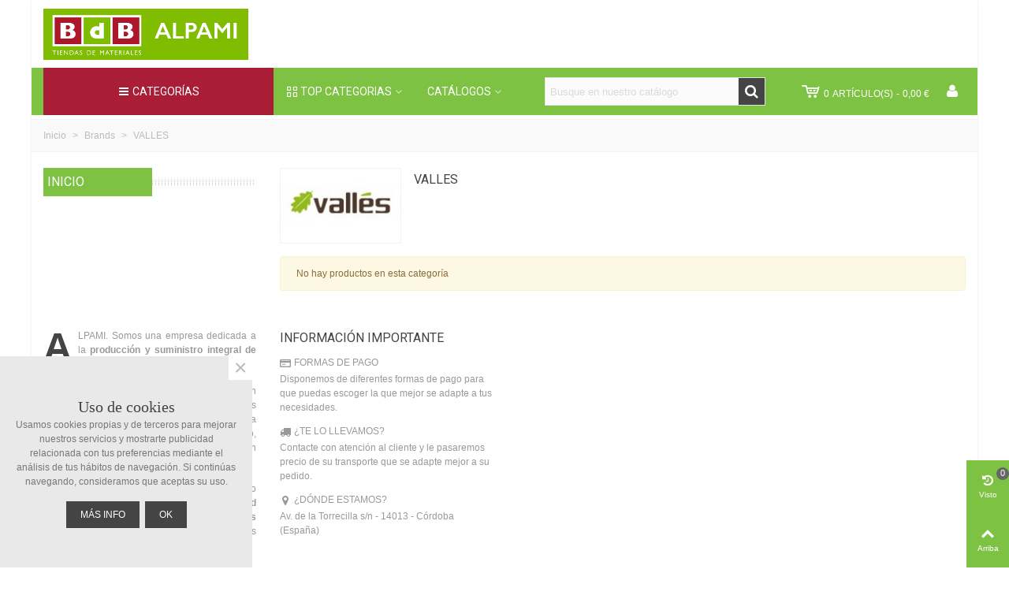

--- FILE ---
content_type: text/html; charset=utf-8
request_url: https://alpami.com/166_valles
body_size: 54105
content:
<!doctype html>
<html lang="es">

  <head>
	
	  
  <meta charset="utf-8">


  <meta http-equiv="x-ua-compatible" content="ie=edge">



  <title>VALLES</title>
  <meta name="description" content="">
  <meta name="keywords" content="">
      
                      <link rel="alternate" href="https://alpami.com/166_valles" hreflang="es">
            
                  <link rel="next" href="https://alpami.com/166_valles" />
            

<!--st begin -->

    <meta name="viewport" content="width=device-width, maximum-scale=1, initial-scale=1.0" />

<!--st end -->

  <link rel="icon" type="image/vnd.microsoft.icon" href="/img/favicon.ico?1543654692">
  <link rel="shortcut icon" type="image/x-icon" href="/img/favicon.ico?1543654692">
  <!--st begin -->
    <link rel="apple-touch-icon" sizes="180x180" href="https://alpami.com/upload/stthemeeditor/291c1298457d49ecd4c777303bbd8b0f.png?1622542860" />
      <link rel="icon" type="image/png" sizes="16x16" href="https://alpami.com/upload/stthemeeditor/4867b08b4d9c90e09fb8fe87b8fa6f34.png?1622542860" />
      <link rel="icon" type="image/png" sizes="32x32" href="https://alpami.com/upload/stthemeeditor/23d74c05f44441f780b2a4f0ec554d80.png?1622542860" />
      <link rel="manifest" href="/upload/stthemeeditor/1/site.webmanifest?1622542860">
      <link rel="mask-icon" href="https://alpami.com/modules/stthemeeditor/img/favicon-svg.svg?1622542860" color="#222222">
      <meta name="msapplication-config" content="https://alpami.com/upload/stthemeeditor/1/browserconfig.xml?1622542860">
    
<!--st end -->

    <link rel="stylesheet" href="https://fonts.googleapis.com/css?family=Roboto|Open+Sans:600" media="all">
  <link rel="stylesheet" href="https://alpami.com/themes/transformer/assets/cache/theme-96e0ee91.css" media="all">






  

  <script type="text/javascript">
        var addtocart_animation = 0;
        var baseDir = "\/";
        var cart_ajax = true;
        var click_on_header_cart = 0;
        var confirm_report_message = "\u00bfSeguro que denunciar un abuso?";
        var dictRemoveFile = "Remove";
        var go_to_shopping_cart = 0;
        var hover_display_cp = 1;
        var jolisearch = {"amb_joli_search_action":"https:\/\/alpami.com\/busqueda","amb_joli_search_link":"https:\/\/alpami.com\/busqueda","amb_joli_search_controller":"jolisearch","blocksearch_type":"top","show_cat_desc":0,"ga_acc":0,"id_lang":1,"url_rewriting":1,"use_autocomplete":2,"minwordlen":3,"l_products":"Productos","l_manufacturers":"Fabricantes","l_categories":"Categor\u00edas","l_no_results_found":"Ning\u00fan producto corresponde con su b\u00fasqueda","l_more_results":"Mostrar todos los resultados","ENT_QUOTES":3,"search_ssl":true,"self":"\/var\/www\/vhosts\/alpami.com\/httpdocs\/modules\/ambjolisearch"};
        var pixel_fc = "https:\/\/alpami.com\/module\/pspixel\/FrontAjaxPixel";
        var prestashop = {"cart":{"products":[],"totals":{"total":{"type":"total","label":"Total","amount":0,"value":"0,00\u00a0\u20ac"},"total_including_tax":{"type":"total","label":"Total (impuestos incl.)","amount":0,"value":"0,00\u00a0\u20ac"},"total_excluding_tax":{"type":"total","label":"Total (impuestos excl.)","amount":0,"value":"0,00\u00a0\u20ac"}},"subtotals":{"products":{"type":"products","label":"Subtotal","amount":0,"value":"0,00\u00a0\u20ac"},"discounts":null,"shipping":{"type":"shipping","label":"Transporte","amount":0,"value":"Gratis"},"tax":null},"products_count":0,"summary_string":"0 art\u00edculos","vouchers":{"allowed":1,"added":[]},"discounts":[],"minimalPurchase":0,"minimalPurchaseRequired":""},"currency":{"name":"Euro","iso_code":"EUR","iso_code_num":"978","sign":"\u20ac"},"customer":{"lastname":null,"firstname":null,"email":null,"birthday":null,"newsletter":null,"newsletter_date_add":null,"optin":null,"website":null,"company":null,"siret":null,"ape":null,"is_logged":false,"gender":{"type":null,"name":null},"addresses":[]},"language":{"name":"Espa\u00f1ol (Spanish)","iso_code":"es","locale":"es-ES","language_code":"es","is_rtl":"0","date_format_lite":"d\/m\/Y","date_format_full":"d\/m\/Y H:i:s","id":1},"page":{"title":"","canonical":null,"meta":{"title":"VALLES","description":"","keywords":"","robots":"index"},"page_name":"manufacturer","body_classes":{"lang-es":true,"lang-rtl":false,"country-ES":true,"currency-EUR":true,"layout-left-column":true,"page-manufacturer":true,"tax-display-enabled":true},"admin_notifications":[]},"shop":{"name":"BdB ALPAMI","logo":"\/img\/alpami-logo-1543654692.jpg","stores_icon":"\/img\/logo_stores.png","favicon":"\/img\/favicon.ico"},"urls":{"base_url":"https:\/\/alpami.com\/","current_url":"https:\/\/alpami.com\/166_valles","shop_domain_url":"https:\/\/alpami.com","img_ps_url":"https:\/\/alpami.com\/img\/","img_cat_url":"https:\/\/alpami.com\/img\/c\/","img_lang_url":"https:\/\/alpami.com\/img\/l\/","img_prod_url":"https:\/\/alpami.com\/img\/p\/","img_manu_url":"https:\/\/alpami.com\/img\/m\/","img_sup_url":"https:\/\/alpami.com\/img\/su\/","img_ship_url":"https:\/\/alpami.com\/img\/s\/","img_store_url":"https:\/\/alpami.com\/img\/st\/","img_col_url":"https:\/\/alpami.com\/img\/co\/","img_url":"https:\/\/alpami.com\/themes\/transformer\/assets\/img\/","css_url":"https:\/\/alpami.com\/themes\/transformer\/assets\/css\/","js_url":"https:\/\/alpami.com\/themes\/transformer\/assets\/js\/","pic_url":"https:\/\/alpami.com\/upload\/","pages":{"address":"https:\/\/alpami.com\/direccion","addresses":"https:\/\/alpami.com\/direcciones","authentication":"https:\/\/alpami.com\/iniciar-sesion","cart":"https:\/\/alpami.com\/carrito","category":"https:\/\/alpami.com\/index.php?controller=category","cms":"https:\/\/alpami.com\/index.php?controller=cms","contact":"https:\/\/alpami.com\/contactenos","discount":"https:\/\/alpami.com\/descuento","guest_tracking":"https:\/\/alpami.com\/seguimiento-pedido-invitado","history":"https:\/\/alpami.com\/historial-compra","identity":"https:\/\/alpami.com\/datos-personales","index":"https:\/\/alpami.com\/","my_account":"https:\/\/alpami.com\/mi-cuenta","order_confirmation":"https:\/\/alpami.com\/confirmacion-pedido","order_detail":"https:\/\/alpami.com\/index.php?controller=order-detail","order_follow":"https:\/\/alpami.com\/seguimiento-pedido","order":"https:\/\/alpami.com\/pedido","order_return":"https:\/\/alpami.com\/index.php?controller=order-return","order_slip":"https:\/\/alpami.com\/facturas-abono","pagenotfound":"https:\/\/alpami.com\/pagina-no-encontrada","password":"https:\/\/alpami.com\/recuperar-contrase\u00f1a","pdf_invoice":"https:\/\/alpami.com\/index.php?controller=pdf-invoice","pdf_order_return":"https:\/\/alpami.com\/index.php?controller=pdf-order-return","pdf_order_slip":"https:\/\/alpami.com\/index.php?controller=pdf-order-slip","prices_drop":"https:\/\/alpami.com\/productos-rebajados","product":"https:\/\/alpami.com\/index.php?controller=product","search":"https:\/\/alpami.com\/busqueda_native","sitemap":"https:\/\/alpami.com\/mapa del sitio","stores":"https:\/\/alpami.com\/tiendas","supplier":"https:\/\/alpami.com\/proveedor","register":"https:\/\/alpami.com\/iniciar-sesion?create_account=1","order_login":"https:\/\/alpami.com\/pedido?login=1"},"alternative_langs":{"es":"https:\/\/alpami.com\/166_valles"},"theme_assets":"\/themes\/transformer\/assets\/","actions":{"logout":"https:\/\/alpami.com\/?mylogout="},"no_picture_image":{"bySize":{"cart_default":{"url":"https:\/\/alpami.com\/img\/p\/es-default-cart_default.jpg","width":70,"height":80},"small_default":{"url":"https:\/\/alpami.com\/img\/p\/es-default-small_default.jpg","width":105,"height":120},"cart_default_2x":{"url":"https:\/\/alpami.com\/img\/p\/es-default-cart_default_2x.jpg","width":140,"height":160},"small_default_2x":{"url":"https:\/\/alpami.com\/img\/p\/es-default-small_default_2x.jpg","width":210,"height":240},"home_default":{"url":"https:\/\/alpami.com\/img\/p\/es-default-home_default.jpg","width":280,"height":320},"medium_default":{"url":"https:\/\/alpami.com\/img\/p\/es-default-medium_default.jpg","width":370,"height":423},"home_default_2x":{"url":"https:\/\/alpami.com\/img\/p\/es-default-home_default_2x.jpg","width":560,"height":640},"large_default":{"url":"https:\/\/alpami.com\/img\/p\/es-default-large_default.jpg","width":700,"height":800},"medium_default_2x":{"url":"https:\/\/alpami.com\/img\/p\/es-default-medium_default_2x.jpg","width":740,"height":846},"large_default_2x":{"url":"https:\/\/alpami.com\/img\/p\/es-default-large_default_2x.jpg","width":1200,"height":1372},"superlarge_default":{"url":"https:\/\/alpami.com\/img\/p\/es-default-superlarge_default.jpg","width":1200,"height":1372},"superlarge_default_2x":{"url":"https:\/\/alpami.com\/img\/p\/es-default-superlarge_default_2x.jpg","width":1200,"height":1372}},"small":{"url":"https:\/\/alpami.com\/img\/p\/es-default-cart_default.jpg","width":70,"height":80},"medium":{"url":"https:\/\/alpami.com\/img\/p\/es-default-home_default_2x.jpg","width":560,"height":640},"large":{"url":"https:\/\/alpami.com\/img\/p\/es-default-superlarge_default_2x.jpg","width":1200,"height":1372},"legend":""}},"configuration":{"display_taxes_label":true,"display_prices_tax_incl":true,"is_catalog":false,"show_prices":true,"opt_in":{"partner":false},"quantity_discount":{"type":"discount","label":"Descuento"},"voucher_enabled":1,"return_enabled":1},"field_required":[],"breadcrumb":{"links":[{"title":"Inicio","url":"https:\/\/alpami.com\/"},{"title":"Brands","url":"https:\/\/alpami.com\/brands"},{"title":"VALLES","url":"https:\/\/alpami.com\/166_valles"}],"count":3},"link":{"protocol_link":"https:\/\/","protocol_content":"https:\/\/"},"time":1769073136,"static_token":"fab6dff4d978f215492196b00d4713e3","token":"22196a3e5fe58a938eff9f413ce24827"};
        var quick_search_as = false;
        var quick_search_as_min = 1;
        var quick_search_as_size = 6;
        var st_ins_getimgurl = "https:\/\/alpami.com\/module\/stinstagram\/list";
        var st_maximum_already_message = "Ya tiene la cantidad m\u00e1xima disponible para este producto.";
        var st_myloved_url = "https:\/\/alpami.com\/module\/stlovedproduct\/myloved";
        var st_pc_display_format = "#left #max caracteres a la izquierda.";
        var st_pc_max = "500";
        var st_pc_max_images = "6";
        var st_refresh_url = "\/\/alpami.com\/module\/stshoppingcart\/ajax";
        var stblogcomments_moderate = 1;
        var stcompare = {"url":"https:\/\/alpami.com\/module\/stcompare\/compare","ids":[]};
        var stfacetdsearch = {"with_inputs":"0","tooltips":false,"price_step":0,"weight_step":0,"drop_down":1,"loading_effect":3,"product_list_selector":"","magic":"1","is_mobile_device":false,"sample":{"price":"12.345.678,12\u00a0\u20ac","weight":"12.345.678,12kg"}};
        var stlove_bos = [];
        var stlove_login = 0;
        var stlove_pros = [];
        var stmywishlist_url = "https:\/\/alpami.com\/module\/stwishlist\/mywishlist";
        var stproductcomments_controller_url = "https:\/\/alpami.com\/module\/stproductcomments\/default?secure_key=4e33908f83425d8fa5480fa3801430c3";
        var stproductcomments_url = "https:\/\/alpami.com\/module\/stproductcomments\/default";
        var sttheme = {"cookie_domain":"alpami.com","cookie_path":"\/","drop_down":0,"magnificpopup_tprev":"Anterior","magnificpopup_tnext":"Siguiente","magnificpopup_tcounter":"%curr% of %total%","is_rtl":0,"is_mobile_device":false,"gallery_image_type":"medium_default","thumb_image_type":"cart_default","responsive_max":1,"fullwidth":0,"responsive":"1","product_view_swither":"1","infinite_scroll":"1","cate_pro_lazy":"1","sticky_column":"","filter_position":"","sticky_option":3,"product_thumbnails":"6","pro_thumnbs_per_fw":"2","pro_thumnbs_per_xxl":"1","pro_thumnbs_per_xl":"1","pro_thumnbs_per_lg":"1","pro_thumnbs_per_md":"3","pro_thumnbs_per_sm":"2","pro_thumnbs_per_xs":"1","pro_kk_per_fw":"1","pro_kk_per_xxl":"1","pro_kk_per_xl":"1","pro_kk_per_lg":"1","pro_kk_per_md":"1","pro_kk_per_sm":"1","pro_kk_per_xs":"1","categories_per_fw":"1","categories_per_xxl":"6","categories_per_xl":"5","categories_per_lg":"5","categories_per_md":"4","categories_per_sm":"3","categories_per_xs":"2","enable_zoom":0,"enable_thickbox":1,"retina":"1","sticky_mobile_header":"2","sticky_mobile_header_height":"25","use_mobile_header":"1","pro_image_column_md":"8","submemus_animation":0,"submemus_action":0,"pro_quantity_input":"2","popup_vertical_fit":"0","pro_tm_slider":"0","pro_tm_slider_cate":"0","buy_now":"0","lazyload_main_gallery":"0","product_views":"0"};
        var stwish_pros = [];
        var wrongemailaddress_stnewsletter = "Direcci\u00f3n de correo electr\u00f3nico inv\u00e1lida";
      </script>

<!--st end -->

  <style>#st_header .search_widget_block{width:280px;}#st_header .search_widget_text{background:#FBFBFB;}#st_header .search_widget_form_inner.input-group-with-border{border-color:#E5E5E5;}#st_header .search_widget_btn.btn{border-color:#E5E5E5;}#st_header .search_widget_btn{color:#ffffff;}#st_header .search_widget_btn:hover{color:#ffffff;}#st_header .search_widget_btn{background:#444444;}#st_header .search_widget_btn:hover{background:#7dc242;}</style>
<style>
#st_mega_menu_wrap #st_ma_18,#st_mega_menu_column_block #st_ma_18,#st_mega_menu_wrap #st_menu_block_18,#st_mega_menu_wrap #st_menu_block_18 a,#st_mega_menu_column_block #st_menu_block_18,#st_mega_menu_column_block #st_menu_block_18 a{color:#ffffff;}#st_mega_menu_wrap #st_ma_18,#st_mega_menu_column_block #st_ma_18{background-color:#7dc242;}#st_mega_menu_wrap #st_ma_20,#st_mega_menu_column_block #st_ma_20,#st_mega_menu_wrap #st_menu_block_20,#st_mega_menu_wrap #st_menu_block_20 a,#st_mega_menu_column_block #st_menu_block_20,#st_mega_menu_column_block #st_menu_block_20 a{color:#ffffff;}#st_mega_menu_wrap #st_ma_20,#st_mega_menu_column_block #st_ma_20{background-color:#7dc242;}#st_mega_menu_wrap #st_ma_21,#st_mega_menu_column_block #st_ma_21,#st_mega_menu_wrap #st_menu_block_21,#st_mega_menu_wrap #st_menu_block_21 a,#st_mega_menu_column_block #st_menu_block_21,#st_mega_menu_column_block #st_menu_block_21 a{color:#ffffff;}#st_mega_menu_wrap #st_ma_21,#st_mega_menu_column_block #st_ma_21{background-color:#7dc242;}#st_mega_menu_wrap #st_ma_22,#st_mega_menu_column_block #st_ma_22,#st_mega_menu_wrap #st_menu_block_22,#st_mega_menu_wrap #st_menu_block_22 a,#st_mega_menu_column_block #st_menu_block_22,#st_mega_menu_column_block #st_menu_block_22 a{color:#ffffff;}#st_mega_menu_wrap #st_ma_22,#st_mega_menu_column_block #st_ma_22{background-color:#7dc242;}#st_mega_menu_wrap #st_ma_24,#st_mega_menu_column_block #st_ma_24,#st_mega_menu_wrap #st_menu_block_24,#st_mega_menu_wrap #st_menu_block_24 a,#st_mega_menu_column_block #st_menu_block_24,#st_mega_menu_column_block #st_menu_block_24 a{color:#ffffff;}#st_mega_menu_wrap #st_ma_24,#st_mega_menu_column_block #st_ma_24{background-color:#7dc242;}#st_mega_menu_wrap #st_menu_24 .stmenu_sub, #st_mega_menu_wrap #st_menu_24 .stmenu_multi_level ul, #st_mega_menu_wrap #st_menu_24 .mu_level_2 ul,#st_mega_menu_column_block #st_menu_24 .stmenu_sub, #st_mega_menu_column_block #st_menu_24 .stmenu_multi_level ul, #st_mega_menu_column_block #st_menu_24 .mu_level_2 ul,#st_mega_menu_wrap #st_menu_24 .stmenu_vs{background-color:#ffffff;}#st_mega_menu_wrap #st_ma_25,#st_mega_menu_column_block #st_ma_25,#st_mega_menu_wrap #st_menu_block_25,#st_mega_menu_wrap #st_menu_block_25 a,#st_mega_menu_column_block #st_menu_block_25,#st_mega_menu_column_block #st_menu_block_25 a{color:#ffffff;}#st_mega_menu_wrap #st_ma_25,#st_mega_menu_column_block #st_ma_25{background-color:#7dc242;}#st_mega_menu_wrap #st_ma_214,#st_mega_menu_column_block #st_ma_214,#st_mega_menu_wrap #st_menu_block_214,#st_mega_menu_wrap #st_menu_block_214 a,#st_mega_menu_column_block #st_menu_block_214,#st_mega_menu_column_block #st_menu_block_214 a{color:#ffffff;}#st_mega_menu_wrap #st_ma_214,#st_mega_menu_column_block #st_ma_214{background-color:#7dc242;}#st_ma_193 .cate_label,#st_mo_ma_193 .cate_label{color:#ff0000;}#st_ma_199 .cate_label,#st_mo_ma_199 .cate_label{color:#ff0000;}#st_mega_menu_wrap #st_ma_240,#st_mega_menu_column_block #st_ma_240,#st_mega_menu_wrap #st_menu_block_240,#st_mega_menu_wrap #st_menu_block_240 a,#st_mega_menu_column_block #st_menu_block_240,#st_mega_menu_column_block #st_menu_block_240 a{color:#7dc242;}#st_mega_menu_wrap #st_ma_242,#st_mega_menu_column_block #st_ma_242,#st_mega_menu_wrap #st_menu_block_242,#st_mega_menu_wrap #st_menu_block_242 a,#st_mega_menu_column_block #st_menu_block_242,#st_mega_menu_column_block #st_menu_block_242 a{color:#7dc212;}#st_mega_menu_wrap #st_ma_243,#st_mega_menu_column_block #st_ma_243,#st_mega_menu_wrap #st_menu_block_243,#st_mega_menu_wrap #st_menu_block_243 a,#st_mega_menu_column_block #st_menu_block_243,#st_mega_menu_column_block #st_menu_block_243 a{color:#ffffff;}#st_mega_menu_wrap #st_ma_243,#st_mega_menu_column_block #st_ma_243{background-color:#7dc242;}#st_mega_menu_wrap #st_ma_261,#st_mega_menu_column_block #st_ma_261,#st_mega_menu_wrap #st_menu_block_261,#st_mega_menu_wrap #st_menu_block_261 a,#st_mega_menu_column_block #st_menu_block_261,#st_mega_menu_column_block #st_menu_block_261 a{color:#ffffff;}#st_mega_menu_wrap #st_ma_261,#st_mega_menu_column_block #st_ma_261{background-color:#7dc242;}#st_mega_menu_wrap #st_ma_293:hover, #st_mega_menu_wrap #st_menu_293.current .ma_level_0,#st_mega_menu_column_block #st_ma_293:hover, #st_mega_menu_column_block #st_menu_293.current .ma_level_0{background-color:#ff0000;}#st_mega_menu_wrap #st_ma_330,#st_mega_menu_column_block #st_ma_330,#st_mega_menu_wrap #st_menu_block_330,#st_mega_menu_wrap #st_menu_block_330 a,#st_mega_menu_column_block #st_menu_block_330,#st_mega_menu_column_block #st_menu_block_330 a{color:#ffffff;}#st_mega_menu_wrap #st_ma_330,#st_mega_menu_column_block #st_ma_330{background-color:#7dc242;}#st_mega_menu_wrap #st_ma_339,#st_mega_menu_column_block #st_ma_339{background-color:#ff8000;}#st_ma_339 .cate_label,#st_mo_ma_339 .cate_label{color:#ffffff;}#st_ma_339 .cate_label,#st_mo_ma_339 .cate_label{background-color:#ffffff;}#st_ma_374 .cate_label,#st_mo_ma_374 .cate_label{color:#ff0000;}
</style>
<style>#st_swiper_1 .swiper-pagination-bullet-active, #st_swiper_1 .swiper-pagination-progress .swiper-pagination-progressbar{background-color:#ffffff;}#st_swiper_1 .swiper-pagination-st-round .swiper-pagination-bullet.swiper-pagination-bullet-active{background-color:#ffffff;border-color:#ffffff;}#st_swiper_1 .swiper-pagination-st-round .swiper-pagination-bullet.swiper-pagination-bullet-active span{background-color:#ffffff;}#st_swiper_2 .swiper-pagination-bullet-active, #st_swiper_2 .swiper-pagination-progress .swiper-pagination-progressbar{background-color:#ffffff;}#st_swiper_2 .swiper-pagination-st-round .swiper-pagination-bullet.swiper-pagination-bullet-active{background-color:#ffffff;border-color:#ffffff;}#st_swiper_2 .swiper-pagination-st-round .swiper-pagination-bullet.swiper-pagination-bullet-active span{background-color:#ffffff;}</style>
<style>#st_news_letter_1 .st_news_letter_form_inner{max-width:258px;}#st_news_letter_1 .st_news_letter_input{height:35px;}#st_news_letter_1 .input-group-with-border{border-color:#444444;}#st_news_letter_container_2 {background-color:#d2d2d2;}#st_news_letter_2 .st_news_letter_box{padding-bottom:30px;}#st_news_letter_container_2 ,#footer #st_news_letter_container_2 {margin-top:30px;}#st_news_letter_container_2 ,#footer #st_news_letter_container_2 {margin-bottom:0px;}#st_news_letter_2 .st_news_letter_box{padding-right:10%;}#st_news_letter_2 .st_news_letter_box{padding-left:10%;}</style>
<style>#steasy_column_16{padding-top: 0px;}#steasy_column_16{padding-bottom: 0px;}#steasy_column_17{padding-top: 0px;}#steasy_column_17{padding-bottom: 0px;}#steasy_column_21{padding-top: 0px;}#steasy_column_21{padding-bottom: 0px;}#steasy_column_23{padding-top: 0px;}#steasy_column_23{padding-bottom: 0px;}#steasy_element_22 .easy_icon_with_text_2_4 .easy_icon{font-size: 14px;}#steasy_element_22 .easy_icon_with_text_2_4 .easy_icon{margin-bottom: 0px;}#steasy_element_22 .easy_icon_with_text_2_4 .easy_header{color: #666666;}#steasy_element_22 .easy_icon_with_text_2_4 .easy_header{font-size: 12px;}#steasy_element_22 .easy_icon_with_text_2_4 .easy_header{padding-bottom: 0px;}#steasy_element_22 .easy_icon_with_text_2_4 .easy_header{font-weight:700;}#steasy_element_22 .easy_icon_with_text_2_4 .easy_text{color: #999999;}#steasy_element_23 .easy_icon_with_text_2_4 .easy_icon{font-size: 14px;}#steasy_element_23 .easy_icon_with_text_2_4 .easy_icon{margin-bottom: 0px;}#steasy_element_23 .easy_icon_with_text_2_4 .easy_header{color: #666666;}#steasy_element_23 .easy_icon_with_text_2_4 .easy_header{font-size: 12px;}#steasy_element_23 .easy_icon_with_text_2_4 .easy_header{padding-bottom: 0px;}#steasy_element_23 .easy_icon_with_text_2_4 .easy_header{font-weight:700;}#steasy_element_23 .easy_icon_with_text_2_4 .easy_text{color: #999999;}#steasy_element_24 .easy_icon_with_text_2_4 .easy_icon{font-size: 14px;}#steasy_element_24 .easy_icon_with_text_2_4 .easy_icon{margin-bottom: 0px;}#steasy_element_24 .easy_icon_with_text_2_4 .easy_header{color: #666666;}#steasy_element_24 .easy_icon_with_text_2_4 .easy_header{font-size: 12px;}#steasy_element_24 .easy_icon_with_text_2_4 .easy_header{padding-bottom: 0px;}#steasy_element_24 .easy_icon_with_text_2_4 .easy_header{font-weight:700;}#steasy_element_24 .easy_icon_with_text_2_4 .easy_text{color: #999999;}#steasy_element_25 .easy_icon_with_text_2_4 .easy_icon{font-size: 14px;}#steasy_element_25 .easy_icon_with_text_2_4 .easy_icon{margin-bottom: 0px;}#steasy_element_25 .easy_icon_with_text_2_4 .easy_header{color: #666666;}#steasy_element_25 .easy_icon_with_text_2_4 .easy_header{font-size: 12px;}#steasy_element_25 .easy_icon_with_text_2_4 .easy_header{padding-bottom: 0px;}#steasy_element_25 .easy_icon_with_text_2_4 .easy_header{font-weight:700;}#steasy_element_25 .easy_icon_with_text_2_4 .easy_text{color: #999999;}#easycontent_container_19 {background-color:#444444;}#easycontent_container_19 {padding-top:60px;}#easycontent_container_19 {padding-bottom:60px;}#easycontent_container_19 {margin-bottom:0px;}#easycontent_container_19 {background-image:url(https://alpami.com/upload/steasycontent/demo13parallax.jpg);}#steasy_column_24{padding-top: 0px;}#steasy_column_24{padding-bottom: 0px;}#steasy_column_25{padding-top: 0px;}#steasy_column_25{padding-bottom: 0px;}#steasy_element_26 .easy_icon_with_text_1_1 .easy_icon{color: #ffffff;}#steasy_element_26 .easy_icon_with_text_1_1 .easy_icon{border: 0px solid transparent;}#steasy_element_26 .easy_icon_with_text_1_1 .easy_icon{box-shadow: none;}#steasy_element_26 .easy_icon_with_text_1_1 .easy_icon{font-size: 28px;}#steasy_element_26 .easy_icon_with_text_1_1 .easy_icon{width: 36px;height: 36px;line-height: 36px;}#steasy_element_26 .easy_icon_with_text_1_1 .easy_icon{margin-bottom: 0px;}#steasy_element_26 .easy_icon_with_text_1_1 .easy_header{color: #ffffff;}#steasy_element_26 .easy_icon_with_text_1_1 .easy_header{font-size: 16px;}#steasy_element_26 .easy_icon_with_text_1_1 .easy_header{padding-bottom: 4px;}#steasy_element_26 .easy_icon_with_text_1_1 .easy_text{color: #999999;}#steasy_element_26 .easy_icon_with_text_1_1 .easy_text{font-size: 12px;}#steasy_element_27 .easy_icon_with_text_1_1 .easy_icon{color: #ffffff;}#steasy_element_27 .easy_icon_with_text_1_1 .easy_icon{border: 0px solid transparent;}#steasy_element_27 .easy_icon_with_text_1_1 .easy_icon{box-shadow: none;}#steasy_element_27 .easy_icon_with_text_1_1 .easy_icon{font-size: 28px;}#steasy_element_27 .easy_icon_with_text_1_1 .easy_icon{width: 36px;height: 36px;line-height: 36px;}#steasy_element_27 .easy_icon_with_text_1_1 .easy_icon{margin-bottom: 0px;}#steasy_element_27 .easy_icon_with_text_1_1 .easy_header{color: #ffffff;}#steasy_element_27 .easy_icon_with_text_1_1 .easy_header{font-size: 16px;}#steasy_element_27 .easy_icon_with_text_1_1 .easy_header{padding-bottom: 4px;}#steasy_element_27 .easy_icon_with_text_1_1 .easy_text{color: #999999;}#steasy_element_27 .easy_icon_with_text_1_1 .easy_text{font-size: 12px;}#steasy_element_28 .easy_icon_with_text_1_1 .easy_icon{color: #ffffff;}#steasy_element_28 .easy_icon_with_text_1_1 .easy_icon{border: 0px solid transparent;}#steasy_element_28 .easy_icon_with_text_1_1 .easy_icon{box-shadow: none;}#steasy_element_28 .easy_icon_with_text_1_1 .easy_icon{font-size: 28px;}#steasy_element_28 .easy_icon_with_text_1_1 .easy_icon{width: 36px;height: 36px;line-height: 36px;}#steasy_element_28 .easy_icon_with_text_1_1 .easy_icon{margin-bottom: 0px;}#steasy_element_28 .easy_icon_with_text_1_1 .easy_header{color: #ffffff;}#steasy_element_28 .easy_icon_with_text_1_1 .easy_header{font-size: 16px;}#steasy_element_28 .easy_icon_with_text_1_1 .easy_header{padding-bottom: 4px;}#steasy_element_28 .easy_icon_with_text_1_1 .easy_text{color: #999999;}#steasy_element_28 .easy_icon_with_text_1_1 .easy_text{font-size: 12px;}#steasy_element_29 .easy_icon_with_text_1_1 .easy_icon{color: #ffffff;}#steasy_element_29 .easy_icon_with_text_1_1 .easy_icon{border: 0px solid transparent;}#steasy_element_29 .easy_icon_with_text_1_1 .easy_icon{box-shadow: none;}#steasy_element_29 .easy_icon_with_text_1_1 .easy_icon{font-size: 28px;}#steasy_element_29 .easy_icon_with_text_1_1 .easy_icon{width: 36px;height: 36px;line-height: 36px;}#steasy_element_29 .easy_icon_with_text_1_1 .easy_icon{margin-bottom: 0px;}#steasy_element_29 .easy_icon_with_text_1_1 .easy_header{color: #ffffff;}#steasy_element_29 .easy_icon_with_text_1_1 .easy_header{font-size: 16px;}#steasy_element_29 .easy_icon_with_text_1_1 .easy_header{padding-bottom: 4px;}#steasy_element_29 .easy_icon_with_text_1_1 .easy_text{color: #999999;}#steasy_element_29 .easy_icon_with_text_1_1 .easy_text{font-size: 12px;}#steasy_column_26{padding-top: 0px;}#steasy_column_26{padding-bottom: 0px;}#steasy_column_27{padding-top: 0px;}#steasy_column_27{padding-bottom: 0px;}#steasy_element_30.sttext_block .dropcap>p:first-of-type::first-letter{color: #444444;}#steasy_element_30.sttext_block .blockquote {border-left-color: #444444;}#steasy_element_30.sttext_block .blockquote_1>p:first-of-type:before, #steasy_element_30.sttext_block .blockquote_1>p:first-of-type:after {color: #444444;}#easycontent_container_21 {padding-top:20px;}#easycontent_container_21 {background-image:url(https://alpami.com/modules/steasycontent/views/img/);}#steasy_column_29{padding-top: 20px;}#steasy_column_29{padding-bottom: 60px;}#steasy_column_32{padding-top: 0px;}#steasy_column_32{padding-bottom: 0px;}#steasy_column_34{padding-top: 0px;}#steasy_column_34{padding-bottom: 0px;}#steasy_column_36{padding-top: 0px;}#steasy_column_36{padding-bottom: 0px;}#steasy_column_35{padding-top: 0px;}#steasy_column_35{padding-bottom: 0px;}#steasy_column_37{padding-top: 0px;}#steasy_column_37{padding-bottom: 0px;}#steasy_column_37 .st_map_block{height: 330px;}#steasy_column_33{padding-top: 0px;}#steasy_column_33{padding-bottom: 0px;}#steasy_column_38{padding-top: 0px;}#steasy_column_38{padding-bottom: 0px;}#steasy_column_40{padding-top: 0px;}#steasy_column_40{padding-bottom: 0px;}#steasy_column_39{padding-top: 0px;}#steasy_column_39{padding-bottom: 0px;}#steasy_column_41{padding-top: 0px;}#steasy_column_41{padding-bottom: 0px;}#steasy_column_41 .st_map_block{height: 330px;}#steasy_column_30{padding-top: 0px;}#steasy_column_30{padding-bottom: 0px;}#steasy_column_43{padding-top: 0px;}#steasy_column_43{padding-bottom: 0px;}#steasy_column_28{padding-top: 0px;}#steasy_column_28{padding-bottom: 38px;}#steasy_column_31{padding-top: 0px;}#steasy_column_31{padding-bottom: 0px;}#steasy_column_31 .st_map_block{height: 400px;}#steasy_column_45{padding-top: 0px;}#steasy_column_45{padding-bottom: 0px;}#steasy_column_47{padding-top: 0px;}#steasy_column_47{padding-bottom: 0px;}#steasy_column_44{padding-top: 0px;}#steasy_column_44{padding-bottom: 38px;}#steasy_column_46{padding-top: 0px;}#steasy_column_46{padding-bottom: 0px;}#steasy_column_46 .st_map_block{height: 380px;}#steasy_column_48{padding-top: 0px;}#steasy_column_48{padding-bottom: 0px;}#steasy_column_49{padding-top: 0px;}#steasy_column_49{padding-bottom: 0px;}#steasy_column_51{padding-top: 0px;}#steasy_column_51{padding-bottom: 0px;}#steasy_column_53{padding-top: 0px;}#steasy_column_53{padding-bottom: 0px;}#steasy_column_52{padding-top: 0px;}#steasy_column_52{padding-bottom: 0px;}#steasy_column_54{padding-top: 0px;}#steasy_column_54{padding-bottom: 0px;}#steasy_column_54 .st_map_block{height: 280px;}#steasy_column_50{padding-top: 0px;}#steasy_column_50{padding-bottom: 0px;}#steasy_column_55{padding-top: 0px;}#steasy_column_55{padding-bottom: 0px;}#steasy_column_57{padding-top: 0px;}#steasy_column_57{padding-bottom: 0px;}#steasy_column_56{padding-top: 0px;}#steasy_column_56{padding-bottom: 0px;}#steasy_column_58{padding-top: 0px;}#steasy_column_58{padding-bottom: 0px;}#steasy_column_58 .st_map_block{height: 280px;}#easycontent_container_24 {padding-top:20px;}#steasy_column_59{padding-top: 0px;}#steasy_column_59{padding-bottom: 0px;}#steasy_column_62{padding-top: 0px;}#steasy_column_62{padding-bottom: 0px;}#steasy_element_46{margin-bottom: 38px;}#steasy_element_46 .steasy_divider_item{border-color: #777777;}#steasy_element_47 .steasy_divider_item{border-bottom-style: dotted;}#steasy_element_47.steasy_divider_1_2 .steasy_divider_item{border-top-style: dotted;}#steasy_element_47{margin-bottom: 38px;}#steasy_element_47 .steasy_divider_item{border-color: #777777;}#steasy_element_48 .steasy_divider_item{border-bottom-style: dashed;}#steasy_element_48.steasy_divider_1_2 .steasy_divider_item{border-top-style: dashed;}#steasy_element_48{margin-bottom: 38px;}#steasy_element_48 .steasy_divider_item{border-color: #E54D26;}#steasy_element_49{margin-bottom: 38px;}#steasy_element_49 .steasy_divider_item{border-color: #777777;}#steasy_element_50 .steasy_divider_item{border-bottom-style: dotted;}#steasy_element_50.steasy_divider_1_2 .steasy_divider_item{border-top-style: dotted;}#steasy_element_50{margin-bottom: 38px;}#steasy_element_50 .steasy_divider_item{border-color: #777777;}#steasy_element_51 .steasy_divider_item{border-bottom-style: dashed;}#steasy_element_51.steasy_divider_1_2 .steasy_divider_item{border-top-style: dashed;}#steasy_element_51{margin-bottom: 38px;}#steasy_element_51 .steasy_divider_item{border-color: #777777;}#steasy_column_60{padding-top: 0px;}#steasy_column_60{padding-bottom: 0px;}#steasy_column_63{padding-top: 0px;}#steasy_column_63{padding-bottom: 0px;}#steasy_element_52.sttext_block{padding-bottom: 20px;}#steasy_column_61{padding-top: 0px;}#steasy_column_61{padding-bottom: 0px;}#steasy_column_64{padding-top: 0px;}#steasy_column_64{padding-bottom: 0px;}#steasy_element_53 .steasy_divider_item{border-bottom-width: 4px;}#steasy_element_53.steasy_divider_1_2 .steasy_divider_item{border-top-width: 4px;}#steasy_element_53{margin-bottom: 38px;}#steasy_element_53 .steasy_divider_item{border-color: #444444;}#steasy_element_54 .steasy_divider_item{border-bottom-width: 2px;}#steasy_element_54.steasy_divider_1_2 .steasy_divider_item{border-top-width: 2px;}#steasy_element_54 .steasy_divider_item{border-bottom-style: dashed;}#steasy_element_54.steasy_divider_1_2 .steasy_divider_item{border-top-style: dashed;}#steasy_element_54{margin-bottom: 38px;}#steasy_element_54 .steasy_divider_item{border-color: #444444;}#steasy_element_54{width: 300px;}#steasy_element_55{margin-bottom: 38px;}#steasy_element_55{color: #E54D26;}#steasy_element_55 .steasy_divider_item{border-color: #777777;}#steasy_element_56 .steasy_divider_item{border-bottom-style: dashed;}#steasy_element_56.steasy_divider_1_2 .steasy_divider_item{border-top-style: dashed;}#steasy_element_56{margin-bottom: 38px;}#steasy_element_56 .steasy_divider_item{border-color: #999999;}#steasy_element_57 .steasy_divider_item{border-bottom-style: dotted;}#steasy_element_57.steasy_divider_1_2 .steasy_divider_item{border-top-style: dotted;}#steasy_element_57{margin-bottom: 38px;}#steasy_element_57 .steasy_divider_item{border-color: #777777;}#steasy_element_57{width: 300px;}#steasy_element_58{font-size: 20px;}#steasy_element_58 .steasy_divider_item{border-bottom-width: 2px;}#steasy_element_58.steasy_divider_1_2 .steasy_divider_item{border-top-width: 2px;}#steasy_element_58{margin-bottom: 38px;}#steasy_element_58{color: #444444;}#steasy_element_58 .steasy_divider_item{border-color: #777777;}#easycontent_container_25 {padding-top:20px;}#steasy_column_65{padding-top: 0px;}#steasy_column_65{padding-bottom: 0px;}#steasy_column_68{padding-top: 0px;}#steasy_column_68{padding-bottom: 0px;}#steasy_column_66{padding-top: 68px;}#steasy_column_66{padding-bottom: 68px;}#steasy_column_69{padding-top: 0px;}#steasy_column_69{padding-bottom: 0px;}#steasy_column_69 .acc_header a.collapsed{color: #777777;}#steasy_column_69 .acc_header a.collapsed:hover, #steasy_column_69 .acc_header a{color: #444444;}#steasy_column_69 .acc_header a.collapsed .acc_icon{color: #777777;}#steasy_column_69 .acc_header a.collapsed:hover .acc_icon, #steasy_column_69 .acc_header a .acc_icon{color: #444444;}#steasy_column_69 .acc_header a.collapsed .acc_icon{background-color: #ffffff;}#steasy_column_69 .acc_header a.collapsed:hover .acc_icon, #steasy_column_69 .acc_header a .acc_icon{background-color: #ffffff;}#steasy_column_69 .acc_header a .acc_icon{font-size: 16px;}#steasy_column_69 .acc_content{background-color: #F2F2F2;}#steasy_column_69 .acc_content{padding-left: 10px;padding-right: 10px;}#steasy_column_70{padding-top: 0px;}#steasy_column_70{padding-bottom: 0px;}#steasy_column_70 .acc_header a.collapsed .acc_icon{color: #777777;}#steasy_column_70 .acc_header a.collapsed:hover .acc_icon, #steasy_column_70 .acc_header a .acc_icon{color: #ffffff;}#steasy_column_70 .acc_header a.collapsed .acc_icon{background-color: #f2f2f2;}#steasy_column_70 .acc_header a.collapsed:hover .acc_icon, #steasy_column_70 .acc_header a .acc_icon{background-color: #333333;}#steasy_column_67{padding-top: 0px;}#steasy_column_67{padding-bottom: 0px;}#steasy_column_71{padding-top: 0px;}#steasy_column_71{padding-bottom: 0px;}#steasy_column_71 .acc_header a.collapsed{color: #777777;}#steasy_column_71 .acc_header a.collapsed:hover, #steasy_column_71 .acc_header a{color: #ffffff;}#steasy_column_71 .acc_header a.collapsed{background-color: #f2f2f2;}#steasy_column_71 .acc_header a.collapsed:hover, #steasy_column_71 .acc_header a{background-color: #333333;border-color: #333333;}#steasy_column_71 .acc_header a, #steasy_column_71 .acc_box, #steasy_column_71 .collapse{border-color: #f2f2f2;}#steasy_column_71 .acc_content{padding-left: 10px;padding-right: 10px;}#steasy_column_72{padding-top: 0px;}#steasy_column_72{padding-bottom: 0px;}#easycontent_container_26 {padding-top:20px;}#steasy_column_73{padding-top: 0px;}#steasy_column_73{padding-bottom: 30px;}#steasy_column_77{padding-top: 0px;}#steasy_column_77{padding-bottom: 0px;}#steasy_column_78{padding-top: 0px;}#steasy_column_78{padding-bottom: 0px;}#steasy_column_74{padding-top: 0px;}#steasy_column_74{padding-bottom: 30px;}#steasy_column_79{padding-top: 0px;}#steasy_column_79{padding-bottom: 0px;}#steasy_column_79 .nav-tabs .nav-link{background-color: #f2f2f2;}#steasy_column_79 .nav-tabs .nav-link:hover, #steasy_column_79 .nav-tabs .nav-link.active{background-color: #CBCBCB;}#steasy_column_79 .sttab_2 .nav-tabs .nav-link{border-bottom-color: #CBCBCB;}#steasy_column_79 .nav-tabs, #steasy_column_79 .nav-tabs .nav-link{border-color: #CBCBCB;}#steasy_column_79 .sttab_2 .nav-tabs, #steasy_column_79 .sttab_2 .nav-tabs .nav-link{border-bottom-width: 5px;}#steasy_column_79 .sttab_2 .nav-item{margin-bottom: -5px;}#steasy_column_79 .sttab_1_2 .nav-tabs .nav-link{border-top-width: 5px;}#steasy_column_79 .sttab_1_3 .nav-tabs .nav-link{border-bottom-width: 5px;}#steasy_column_79 .sttab_3_2 .nav-tabs .nav-link{border-left-width: 5px;}#steasy_column_79 .tab-pane-body{border: 1px solid #ffffff;}#steasy_column_79 .tab-pane-body{padding: 0px;}#steasy_column_79 .tab-pane-body{padding-top: 16px;}#steasy_column_80{padding-top: 0px;}#steasy_column_80{padding-bottom: 0px;}#steasy_column_75{padding-top: 0px;}#steasy_column_75{padding-bottom: 30px;}#steasy_column_81{padding-top: 0px;}#steasy_column_81{padding-bottom: 0px;}#steasy_column_81 .nav-tabs .nav-link:hover, #steasy_column_81 .nav-tabs .nav-link.active{color: #E54D26;}#steasy_column_81 .sttab_2 .nav-tabs, #steasy_column_81 .sttab_2 .nav-tabs .nav-link{border-bottom-width: 0px;}#steasy_column_81 .sttab_2 .nav-item{margin-bottom: -0px;}#steasy_column_81 .sttab_1_2 .nav-tabs .nav-link{border-top-width: 0px;}#steasy_column_81 .sttab_1_3 .nav-tabs .nav-link{border-bottom-width: 0px;}#steasy_column_81 .sttab_3_2 .nav-tabs .nav-link{border-left-width: 0px;}#steasy_column_82{padding-top: 0px;}#steasy_column_82{padding-bottom: 0px;}#steasy_column_82 .nav-tabs .nav-link:hover, #steasy_column_82 .nav-tabs .nav-link.active{color: #E54D26;}#steasy_column_82 .sttab_2 .nav-tabs, #steasy_column_82 .sttab_2 .nav-tabs .nav-link{border-bottom-width: 2px;}#steasy_column_82 .sttab_2 .nav-item{margin-bottom: -2px;}#steasy_column_82 .sttab_1_2 .nav-tabs .nav-link{border-top-width: 2px;}#steasy_column_82 .sttab_1_3 .nav-tabs .nav-link{border-bottom-width: 2px;}#steasy_column_82 .sttab_3_2 .nav-tabs .nav-link{border-left-width: 2px;}#steasy_column_76{padding-top: 0px;}#steasy_column_76{padding-bottom: 0px;}#steasy_column_83{padding-top: 0px;}#steasy_column_83{padding-bottom: 0px;}#steasy_column_84{padding-top: 0px;}#steasy_column_84{padding-bottom: 0px;}#easycontent_container_27 {padding-top:30px;}#steasy_column_85{padding-top: 0px;}#steasy_column_85{padding-bottom: 0px;}#steasy_column_93{padding-top: 0px;}#steasy_column_93{padding-bottom: 0px;}#steasy_column_93 .stsocial_2_1 li,#steasy_column_93 .stsocial_2_2 li,#steasy_column_93 .stsocial_2_3 li{padding-bottom: 20px;}#steasy_column_93 .stsocial_1_1 li,#steasy_column_93 .stsocial_1_2 li,#steasy_column_93 .stsocial_1_3 li{padding-right: 20px;}#steasy_column_93 .stsocial_list a .social_wrap{color: #b1b1b1;}#steasy_column_93 .stsocial_list a:hover .social_wrap{color: #ffffff;}#steasy_column_93 .stsocial_list a .social_wrap{background-color: #ffffff;}#steasy_column_93 .stsocial_list a:hover .social_wrap{background-color: #333333;border-color: #333333;}#steasy_column_93 .stsocial_list a .social_wrap{font-size: 20px;}#steasy_column_93 .stsocial_list a .social_wrap{width: 50px;height: 50px;line-height: 50px;}#steasy_column_88{padding-top: 0px;}#steasy_column_88{padding-bottom: 0px;}#steasy_column_98{padding-top: 0px;}#steasy_column_98{padding-bottom: 0px;}#steasy_element_161{margin-top: 30px;}#steasy_element_161{margin-bottom: 30px;}#steasy_column_86{padding-top: 0px;}#steasy_column_86{padding-bottom: 0px;}#steasy_column_96{padding-top: 0px;}#steasy_column_96{padding-bottom: 0px;}#steasy_column_96 .stsocial_2_1 li,#steasy_column_96 .stsocial_2_2 li,#steasy_column_96 .stsocial_2_3 li{padding-bottom: 20px;}#steasy_column_96 .stsocial_1_1 li,#steasy_column_96 .stsocial_1_2 li,#steasy_column_96 .stsocial_1_3 li{padding-right: 20px;}#steasy_column_96 .stsocial_list a .social_wrap{color: #b1b1b1;}#steasy_column_96 .stsocial_list a:hover .social_wrap{color: #ffffff;}#steasy_column_96 .stsocial_list a:hover .social_wrap{background-color: #333333;border-color: #333333;}#steasy_column_96 .stsocial_list a .social_wrap{border: 2px solid transparent;}#steasy_column_96 .stsocial_list a .social_wrap{border-color: #ededed;}#steasy_column_96 .stsocial_list a .social_wrap{border-radius: 100px;}#steasy_column_96 .stsocial_list a .social_wrap{font-size: 20px;}#steasy_column_96 .stsocial_list a .social_wrap{width: 50px;height: 50px;line-height: 46px;}#steasy_column_89{padding-top: 0px;}#steasy_column_89{padding-bottom: 0px;}#steasy_column_99{padding-top: 0px;}#steasy_column_99{padding-bottom: 0px;}#steasy_element_162{margin-top: 30px;}#steasy_element_162{margin-bottom: 30px;}#steasy_column_87{padding-top: 0px;}#steasy_column_87{padding-bottom: 0px;}#steasy_column_97{padding-top: 0px;}#steasy_column_97{padding-bottom: 0px;}#steasy_column_97 .stsocial_2_1 li,#steasy_column_97 .stsocial_2_2 li,#steasy_column_97 .stsocial_2_3 li{padding-bottom: 20px;}#steasy_column_97 .stsocial_1_1 li,#steasy_column_97 .stsocial_1_2 li,#steasy_column_97 .stsocial_1_3 li{padding-right: 20px;}#steasy_column_97 .stsocial_list a .social_wrap{color: #b1b1b1;}#steasy_column_97 .stsocial_list a:hover .social_wrap{color: #ffffff;}#steasy_column_97 .stsocial_list a .social_wrap{background-color: #ededed;}#steasy_column_97 .stsocial_list a:hover .social_wrap{background-color: #333333;border-color: #333333;}#steasy_column_97 .stsocial_list a .social_wrap{font-size: 20px;}#steasy_column_97 .stsocial_list a .social_wrap{width: 50px;height: 50px;line-height: 50px;}#steasy_column_90{padding-top: 0px;}#steasy_column_90{padding-bottom: 0px;}#steasy_column_100{padding-top: 0px;}#steasy_column_100{padding-bottom: 0px;}#steasy_element_163{margin-top: 30px;}#steasy_element_163{margin-bottom: 30px;}#steasy_column_91{padding-top: 0px;}#steasy_column_91{padding-bottom: 0px;}#steasy_column_103{padding-top: 0px;}#steasy_column_103{padding-bottom: 0px;}#steasy_column_103 .stsocial_2_1 li,#steasy_column_103 .stsocial_2_2 li,#steasy_column_103 .stsocial_2_3 li{padding-bottom: 20px;}#steasy_column_103 .stsocial_1_1 li,#steasy_column_103 .stsocial_1_2 li,#steasy_column_103 .stsocial_1_3 li{padding-right: 20px;}#steasy_column_103 .stsocial_list a .social_wrap{color: #b1b1b1;}#steasy_column_103 .stsocial_list a:hover .social_wrap{color: #ffffff;}#steasy_column_103 .stsocial_list a .social_wrap{background-color: #ededed;}#steasy_column_103 .stsocial_list a:hover .social_wrap{background-color: #333333;border-color: #333333;}#steasy_column_103 .stsocial_list a .social_wrap{border-radius: 2px;}#steasy_column_103 .stsocial_list a .social_wrap{font-size: 20px;}#steasy_column_103 .stsocial_list a .social_wrap{width: 50px;height: 50px;line-height: 50px;}#easycontent_container_28 .style_content, #easycontent_container_28 .style_content a{color:#ffffff;} #easycontent_container_28 .icon_line:after, #easycontent_container_28 .icon_line:before{background-color:#ffffff;} #easycontent_container_28 .line{border-color:#ffffff;}#easycontent_container_28 {padding-top:80px;}#easycontent_container_28 {padding-bottom:80px;}#easycontent_container_28 {margin-top:30px;}#easycontent_container_28 {margin-bottom:30px;}#easycontent_container_28 {background-image:url(https://alpami.com/upload/steasycontent/elementiconsbg.jpg);}#steasy_column_107{padding-top: 20px;}#steasy_column_107{padding-bottom: 0px;}#steasy_column_110{padding-top: 20px;}#steasy_column_110{padding-bottom: 0px;}#steasy_column_110 .stsocial_2_1 li,#steasy_column_110 .stsocial_2_2 li,#steasy_column_110 .stsocial_2_3 li{padding-bottom: 20px;}#steasy_column_110 .stsocial_1_1 li,#steasy_column_110 .stsocial_1_2 li,#steasy_column_110 .stsocial_1_3 li{padding-right: 20px;}#steasy_column_110 .stsocial_list a .social_wrap{color: #ffffff;}#steasy_column_110 .stsocial_list a:hover .social_wrap{color: #ffffff;}#steasy_column_110 .stsocial_list a .social_wrap{border-radius: 100px;}#steasy_column_110 .stsocial_list a .social_wrap{font-size: 26px;}#steasy_column_110 .stsocial_list a .social_wrap{width: 66px;height: 66px;line-height: 66px;}#steasy_column_110 #stsocial_item_182 .social_wrap{background-color: #31577C;}#steasy_column_110 #stsocial_item_182:hover .social_wrap{background-color: #27405A;border-color: #27405A;}#steasy_column_110 #stsocial_item_191 .social_wrap{background-color: #F88B02;}#steasy_column_110 #stsocial_item_191:hover .social_wrap{background-color: #D37605;border-color: #D37605;}#steasy_column_110 #stsocial_item_190 .social_wrap{background-color: #5858CC;}#steasy_column_110 #stsocial_item_190:hover .social_wrap{background-color: #4B4BAA;border-color: #4B4BAA;}#steasy_column_110 #stsocial_item_189 .social_wrap{background-color: #D84EBE;}#steasy_column_110 #stsocial_item_189:hover .social_wrap{background-color: #B743A0;border-color: #B743A0;}#steasy_column_110 #stsocial_item_188 .social_wrap{background-color: #5EB4C8;}#steasy_column_110 #stsocial_item_188:hover .social_wrap{background-color: #4B90A0;border-color: #4B90A0;}#steasy_column_110 #stsocial_item_187 .social_wrap{background-color: #3B5998;}#steasy_column_110 #stsocial_item_187:hover .social_wrap{background-color: #344D7E;border-color: #344D7E;}#steasy_column_110 #stsocial_item_186 .social_wrap{background-color: #FF6600;}#steasy_column_110 #stsocial_item_186:hover .social_wrap{background-color: #E35D00;border-color: #E35D00;}#steasy_column_110 #stsocial_item_185 .social_wrap{background-color: #56E73E;}#steasy_column_110 #stsocial_item_185:hover .social_wrap{background-color: #48C636;border-color: #48C636;}#steasy_column_110 #stsocial_item_184 .social_wrap{background-color: #3F3EE8;}#steasy_column_110 #stsocial_item_184:hover .social_wrap{background-color: #3B3BCE;border-color: #3B3BCE;}#steasy_column_110 #stsocial_item_183 .social_wrap{background-color: #131218;}#steasy_column_110 #stsocial_item_183:hover .social_wrap{background-color: #0A0A0A;border-color: #0A0A0A;}#steasy_column_110 #stsocial_item_192 .social_wrap{background-color: #2AAE0D;}#steasy_column_110 #stsocial_item_192:hover .social_wrap{background-color: #218E0D;border-color: #218E0D;}#steasy_column_108{padding-top: 0px;}#steasy_column_108{padding-bottom: 0px;}#steasy_column_111{padding-top: 0px;}#steasy_column_111{padding-bottom: 0px;}#steasy_element_193{margin-top: 20px;}#steasy_element_193{margin-bottom: 20px;}#steasy_element_193 .steasy_divider_item{border-color: #666666;}#steasy_column_109{padding-top: 0px;}#steasy_column_109{padding-bottom: 0px;}#steasy_column_112{padding-top: 0px;}#steasy_column_112{padding-bottom: 0px;}#steasy_column_112 .stsocial_2_1 li,#steasy_column_112 .stsocial_2_2 li,#steasy_column_112 .stsocial_2_3 li{padding-bottom: 20px;}#steasy_column_112 .stsocial_1_1 li,#steasy_column_112 .stsocial_1_2 li,#steasy_column_112 .stsocial_1_3 li{padding-right: 20px;}#steasy_column_112 .stsocial_list a .social_wrap{color: #ffffff;}#steasy_column_112 .stsocial_list a:hover .social_wrap{color: #ffffff;}#steasy_column_112 .stsocial_list a .social_wrap{border: 2px solid transparent;}#steasy_column_112 .stsocial_list a .social_wrap{border-color: #ffffff;}#steasy_column_112 .stsocial_list a .social_wrap{border-radius: 100px;}#steasy_column_112 .stsocial_list a .social_wrap{font-size: 26px;}#steasy_column_112 .stsocial_list a .social_wrap{width: 66px;height: 66px;line-height: 62px;}#steasy_column_112 #stsocial_item_194:hover .social_wrap{background-color: #3EA6E7;border-color: #3EA6E7;}#steasy_column_112 #stsocial_item_195:hover .social_wrap{background-color: #D00901;border-color: #D00901;}#steasy_column_112 #stsocial_item_196:hover .social_wrap{background-color: #5858CC;border-color: #5858CC;}#steasy_column_113{padding-top: 0px;}#steasy_column_113{padding-bottom: 0px;}#steasy_column_116{padding-top: 0px;}#steasy_column_116{padding-bottom: 0px;}#steasy_column_117{padding-top: 0px;}#steasy_column_117{padding-bottom: 0px;}#steasy_column_118{padding-top: 0px;}#steasy_column_118{padding-bottom: 0px;}#steasy_column_115{padding-top: 0px;}#steasy_column_115{padding-bottom: 0px;}#steasy_column_122{padding-top: 0px;}#steasy_column_122{padding-bottom: 0px;}#steasy_element_218{margin-top: 30px;}#steasy_element_218{margin-bottom: 30px;}#steasy_column_114{padding-top: 0px;}#steasy_column_114{padding-bottom: 0px;}#steasy_column_121{padding-top: 0px;}#steasy_column_121{padding-bottom: 0px;}#steasy_column_121 .stsocial_list a .social_wrap{color: #E54D26;}#steasy_column_121 .stsocial_list a .social_wrap{font-size: 14px;}#steasy_column_119{padding-top: 0px;}#steasy_column_119{padding-bottom: 0px;}#steasy_column_119 #stsocial_item_208 .social_wrap{background-color: #55ACEE;}#steasy_column_119 #stsocial_item_208:hover .social_wrap{background-color: #407EAF;border-color: #407EAF;}#steasy_column_119 #stsocial_item_209 .social_wrap{background-color: #DD4D40;}#steasy_column_119 #stsocial_item_209:hover .social_wrap{background-color: #B23E36;border-color: #B23E36;}#steasy_column_119 #stsocial_item_210 .social_wrap{background-color: #3B5998;}#steasy_column_119 #stsocial_item_210:hover .social_wrap{background-color: #2E4674;border-color: #2E4674;}#steasy_column_120{padding-top: 0px;}#steasy_column_120{padding-bottom: 0px;}#steasy_column_120 .stsocial_list a .social_wrap{color: #b1b1b1;}#steasy_column_120 .stsocial_list a:hover .social_wrap{color: #ffffff;}#steasy_column_120 .stsocial_list a .social_wrap{background-color: #ffffff;}#steasy_column_120 .stsocial_list a:hover .social_wrap{background-color: #333333;border-color: #333333;}#steasy_column_120 .stsocial_list a .social_wrap{border: 2px solid transparent;}#steasy_column_120 .stsocial_list a .social_wrap{border-color: #ededed;}#steasy_column_120 .stsocial_list a .social_wrap{border-radius: 100px;}#steasy_column_125{padding-top: 0px;}#steasy_column_125{padding-bottom: 0px;}#steasy_column_126{padding-top: 0px;}#steasy_column_126{padding-bottom: 0px;}#easycontent_container_39 {background-color:#F6F6F6;}#easycontent_container_39 {padding-top:50px;}#easycontent_container_39 {padding-bottom:50px;}#easycontent_container_39 {margin-top:30px;}#easycontent_container_39 {margin-bottom:30px;}#steasy_column_166{padding-top: 0px;}#steasy_column_166{padding-bottom: 0px;}#steasy_column_167{padding-top: 0px;}#steasy_column_167{padding-bottom: 0px;}#steasy_element_267 .textboxes_1_1 .easy_image{border: 0px solid transparent;}#steasy_element_267 .textboxes_1_1 .easy_image{width: 300px;}#steasy_element_267 .textboxes_1_1 .easy_header{color: #444444;}#steasy_element_267 .textboxes_1_1 .easy_sub_header{color: #999999;}#steasy_element_268 .textboxes_1_1 .easy_image{border: 0px solid transparent;}#steasy_element_268 .textboxes_1_1 .easy_image{width: 300px;}#steasy_element_268 .textboxes_1_1 .easy_header{color: #444444;}#steasy_element_268 .textboxes_1_1 .easy_sub_header{color: #999999;}#steasy_element_269 .textboxes_1_1 .easy_image{border: 0px solid transparent;}#steasy_element_269 .textboxes_1_1 .easy_image{width: 300px;}#steasy_element_269 .textboxes_1_1 .easy_header{color: #444444;}#steasy_element_269 .textboxes_1_1 .easy_sub_header{color: #999999;}#steasy_element_270 .textboxes_1_1 .easy_image{border: 0px solid transparent;}#steasy_element_270 .textboxes_1_1 .easy_image{width: 300px;}#steasy_element_270 .textboxes_1_1 .easy_header{color: #444444;}#steasy_element_270 .textboxes_1_1 .easy_sub_header{color: #999999;}#steasy_column_168{padding-top: 0px;}#steasy_column_168{padding-bottom: 0px;}#steasy_column_169{padding-top: 0px;}#steasy_column_169{padding-bottom: 0px;}#steasy_element_271 .textboxes_1_1 .easy_image{border: 0px solid transparent;}#steasy_element_271 .textboxes_1_1 .easy_image{border-radius: 500px;}#steasy_element_271 .textboxes_1_1 .easy_header{color: #444444;}#steasy_element_272 .textboxes_1_1 .easy_image{border: 0px solid transparent;}#steasy_element_272 .textboxes_1_1 .easy_image{border-radius: 500px;}#steasy_element_272 .textboxes_1_1 .easy_header{color: #444444;}#steasy_element_273 .textboxes_1_1 .easy_image{border: 0px solid transparent;}#steasy_element_273 .textboxes_1_1 .easy_image{border-radius: 500px;}#steasy_element_273 .textboxes_1_1 .easy_header{color: #444444;}#easycontent_container_41 {padding-top:100px;}#easycontent_container_41 {padding-bottom:100px;}#easycontent_container_41 {margin-bottom:0px;}#easycontent_container_41 {background-image:url(https://alpami.com/upload/steasycontent/teambottombg.jpg);}#steasy_column_170{padding-top: 0px;}#steasy_column_170{padding-bottom: 0px;}#steasy_column_171{padding-top: 0px;}#steasy_column_171{padding-bottom: 0px;}#steasy_element_274 .textboxes_2_1 .easy_image{border: 0px solid transparent;}#steasy_element_274 .textboxes_2_1 .easy_image{border-radius: 4px;}#steasy_element_274 .textboxes_2_1 .easy_image{width: 260px;}#steasy_element_274 .textboxes_2_1 .easy_header{color: #ffffff;}#steasy_element_274 .textboxes_2_1 .easy_header{font-size: 24px;}#steasy_element_274 .textboxes_2_1 .easy_text{color: #ffffff;}#steasy_element_274 .textboxes_2_1 .easy_text{font-size: 18px;}#steasy_element_274 .textboxes_2_1 .easy_link{color: #ffffff;}#steasy_element_274 .textboxes_2_1 .easy_link:hover{color: #E54D26;}#steasy_element_275 .textboxes_2_1 .easy_image{border: 0px solid transparent;}#steasy_element_275 .textboxes_2_1 .easy_image{border-radius: 4px;}#steasy_element_275 .textboxes_2_1 .easy_image{width: 260px;}#steasy_element_275 .textboxes_2_1 .easy_header{color: #ffffff;}#steasy_element_275 .textboxes_2_1 .easy_header{font-size: 24px;}#steasy_element_275 .textboxes_2_1 .easy_text{color: #ffffff;}#steasy_element_275 .textboxes_2_1 .easy_text{font-size: 18px;}#steasy_element_275 .textboxes_2_1 .easy_link{color: #ffffff;}#steasy_element_275 .textboxes_2_1 .easy_link:hover{color: #E54D26;}#easycontent_container_42 {padding-top:20px;}#steasy_column_172{padding-top: 0px;}#steasy_column_172{padding-bottom: 30px;}#steasy_column_176{padding-top: 0px;}#steasy_column_176{padding-bottom: 0px;}#steasy_column_177{padding-top: 0px;}#steasy_column_177{padding-bottom: 0px;}#steasy_column_173{padding-top: 0px;}#steasy_column_173{padding-bottom: 30px;}#steasy_column_178{padding-top: 0px;}#steasy_column_178{padding-bottom: 0px;}#steasy_column_179{padding-top: 0px;}#steasy_column_179{padding-bottom: 0px;}#steasy_column_180{padding-top: 0px;}#steasy_column_180{padding-bottom: 0px;}#steasy_element_280.sttext_block .dropcap>p:first-of-type::first-letter{color: #E54D26;}#steasy_element_280.sttext_block .blockquote {border-left-color: #E54D26;}#steasy_element_280.sttext_block .blockquote_1>p:first-of-type:before, #steasy_element_280.sttext_block .blockquote_1>p:first-of-type:after {color: #E54D26;}#steasy_column_175{padding-top: 0px;}#steasy_column_175{padding-bottom: 0px;}#steasy_column_182{padding-top: 0px;}#steasy_column_182{padding-bottom: 0px;}#steasy_element_284.sttext_block .sttext_item_content{font-size:16px;}#steasy_element_284.sttext_block .dropcap>p:first-of-type::first-letter{color: #777777;}#steasy_element_284.sttext_block .blockquote {border-left-color: #777777;}#steasy_element_284.sttext_block .blockquote_1>p:first-of-type:before, #steasy_element_284.sttext_block .blockquote_1>p:first-of-type:after {color: #777777;}#steasy_element_284.sttext_block{color: #444444;}#steasy_element_284.sttext_block{padding-top: 30px;}#steasy_column_174{padding-top: 0px;}#steasy_column_174{padding-bottom: 0px;}#steasy_column_181{padding-top: 0px;}#steasy_column_181{padding-bottom: 0px;}#easycontent_container_43 {margin-top:20px;}#steasy_column_183{padding-top: 0px;}#steasy_column_183{padding-bottom: 0px;}#steasy_column_184{padding-top: 0px;}#steasy_column_184{padding-bottom: 0px;}#steasy_element_285 .textboxes_1_1 .easy_image{border: 0px solid transparent;}#steasy_element_285 .textboxes_1_1 .easy_image{border-radius: 500px;}#steasy_element_285 .textboxes_1_1 .easy_image{width: 180px;}#steasy_element_285 .textboxes_1_1 .easy_header{color: #444444;}#steasy_element_285 .textboxes_1_1 .easy_sub_header{color: #999999;}#steasy_element_286 .textboxes_1_1 .easy_image{border: 0px solid transparent;}#steasy_element_286 .textboxes_1_1 .easy_image{border-radius: 500px;}#steasy_element_286 .textboxes_1_1 .easy_image{width: 180px;}#steasy_element_286 .textboxes_1_1 .easy_header{color: #444444;}#steasy_element_286 .textboxes_1_1 .easy_sub_header{color: #999999;}#steasy_element_287 .textboxes_1_1 .easy_image{border: 0px solid transparent;}#steasy_element_287 .textboxes_1_1 .easy_image{border-radius: 500px;}#steasy_element_287 .textboxes_1_1 .easy_image{width: 180px;}#steasy_element_287 .textboxes_1_1 .easy_header{color: #444444;}#steasy_element_287 .textboxes_1_1 .easy_sub_header{color: #999999;}#steasy_element_288 .textboxes_1_1 .easy_image{border: 0px solid transparent;}#steasy_element_288 .textboxes_1_1 .easy_image{border-radius: 500px;}#steasy_element_288 .textboxes_1_1 .easy_image{width: 180px;}#steasy_element_288 .textboxes_1_1 .easy_header{color: #444444;}#steasy_element_288 .textboxes_1_1 .easy_sub_header{color: #999999;}#easycontent_container_44 {padding-top:20px;}#steasy_column_185{padding-top: 0px;}#steasy_column_185{padding-bottom: 30px;}#steasy_column_191{padding-top: 0px;}#steasy_column_191{padding-bottom: 0px;}#steasy_column_192{padding-top: 0px;}#steasy_column_192{padding-bottom: 0px;}#steasy_column_186{padding-top: 0px;}#steasy_column_186{padding-bottom: 30px;}#steasy_column_193{padding-top: 0px;}#steasy_column_193{padding-bottom: 0px;}#steasy_column_197{padding-top: 0px;}#steasy_column_197{padding-bottom: 0px;}#steasy_column_198{padding-top: 0px;}#steasy_column_198{padding-bottom: 30px;}#steasy_column_200{padding-top: 0px;}#steasy_column_200{padding-bottom: 0px;}#steasy_column_201{padding-top: 0px;}#steasy_column_201{padding-bottom: 0px;}#steasy_column_199{padding-top: 0px;}#steasy_column_199{padding-bottom: 0px;}#steasy_column_202{padding-top: 0px;}#steasy_column_202{padding-bottom: 0px;}#steasy_column_203{padding-top: 0px;}#steasy_column_203{padding-bottom: 0px;}#steasy_column_187{padding-top: 0px;}#steasy_column_187{padding-bottom: 30px;}#steasy_column_204{padding-top: 0px;}#steasy_column_204{padding-bottom: 30px;}#steasy_column_205{padding-top: 0px;}#steasy_column_205{padding-bottom: 30px;}#steasy_column_188{padding-top: 0px;}#steasy_column_188{padding-bottom: 30px;}#steasy_column_206{padding-top: 0px;}#steasy_column_206{padding-bottom: 30px;}#steasy_column_207{padding-top: 0px;}#steasy_column_207{padding-bottom: 30px;}#steasy_column_208{padding-top: 0px;}#steasy_column_208{padding-bottom: 30px;}#steasy_column_190{padding-top: 0px;}#steasy_column_190{padding-bottom: 30px;}#steasy_column_215{padding-top: 0px;}#steasy_column_215{padding-bottom: 30px;}#steasy_column_216{padding-top: 0px;}#steasy_column_216{padding-bottom: 30px;}#steasy_column_217{padding-top: 0px;}#steasy_column_217{padding-bottom: 30px;}#steasy_column_219{padding-top: 0px;}#steasy_column_219{padding-bottom: 0px;}#steasy_column_218{padding-top: 0px;}#steasy_column_218{padding-bottom: 0px;}#steasy_column_220{padding-top: 0px;}#steasy_column_220{padding-bottom: 0px;}#steasy_column_221{padding-top: 0px;}#steasy_column_221{padding-bottom: 0px;}#steasy_column_189{padding-top: 0px;}#steasy_column_189{padding-bottom: 0px;}#steasy_column_209{padding-top: 0px;}#steasy_column_209{padding-bottom: 0px;}#steasy_column_210{padding-top: 0px;}#steasy_column_210{padding-bottom: 0px;}#steasy_column_211{padding-top: 0px;}#steasy_column_211{padding-bottom: 0px;}#steasy_column_212{padding-top: 0px;}#steasy_column_212{padding-bottom: 0px;}#steasy_column_213{padding-top: 0px;}#steasy_column_213{padding-bottom: 0px;}#steasy_column_214{padding-top: 0px;}#steasy_column_214{padding-bottom: 0px;}#easycontent_container_45 {padding-top:20px;}#steasy_column_222{padding-top: 0px;}#steasy_column_222{padding-bottom: 0px;}#steasy_column_231{padding-top: 0px;}#steasy_column_231{padding-bottom: 0px;}#steasy_column_225{padding-top: 0px;}#steasy_column_225{padding-bottom: 0px;}#steasy_column_237{padding-top: 0px;}#steasy_column_237{padding-bottom: 0px;}#steasy_element_322{margin-top: 30px;}#steasy_element_322{margin-bottom: 30px;}#steasy_column_223{padding-top: 0px;}#steasy_column_223{padding-bottom: 0px;}#steasy_column_232{padding-top: 0px;}#steasy_column_232{padding-bottom: 0px;}#steasy_column_233{padding-top: 0px;}#steasy_column_233{padding-bottom: 0px;}#steasy_column_226{padding-top: 0px;}#steasy_column_226{padding-bottom: 0px;}#steasy_column_238{padding-top: 0px;}#steasy_column_238{padding-bottom: 0px;}#steasy_element_323{margin-top: 30px;}#steasy_element_323{margin-bottom: 30px;}#steasy_column_224{padding-top: 0px;}#steasy_column_224{padding-bottom: 0px;}#steasy_column_236{padding-top: 0px;}#steasy_column_236{padding-bottom: 0px;}#steasy_column_234{padding-top: 0px;}#steasy_column_234{padding-bottom: 0px;}#steasy_column_235{padding-top: 0px;}#steasy_column_235{padding-bottom: 0px;}#steasy_column_227{padding-top: 0px;}#steasy_column_227{padding-bottom: 0px;}#steasy_column_239{padding-top: 0px;}#steasy_column_239{padding-bottom: 0px;}#steasy_element_324{margin-top: 30px;}#steasy_element_324{margin-bottom: 30px;}#steasy_column_229{padding-top: 0px;}#steasy_column_229{padding-bottom: 0px;}#steasy_column_241{padding-top: 0px;}#steasy_column_241{padding-bottom: 0px;}#steasy_element_326.sttext_block .sttext_item_image_inner img{border-radius: 500px;}#steasy_element_327.sttext_block .sttext_item_image_inner img{border-radius: 500px;}#steasy_column_228{padding-top: 0px;}#steasy_column_228{padding-bottom: 0px;}#steasy_column_240{padding-top: 0px;}#steasy_column_240{padding-bottom: 0px;}#steasy_element_325{margin-top: 30px;}#steasy_element_325{margin-bottom: 30px;}#steasy_column_230{padding-top: 0px;}#steasy_column_230{padding-bottom: 0px;}#steasy_column_242{padding-top: 0px;}#steasy_column_242{padding-bottom: 0px;}#steasy_column_243{padding-top: 0px;}#steasy_column_243{padding-bottom: 0px;}#steasy_column_245{padding-top: 0px;}#steasy_column_245{padding-bottom: 0px;}#steasy_column_244{padding-top: 0px;}#steasy_column_244{padding-bottom: 0px;}#steasy_column_246{padding-top: 0px;}#steasy_column_246{padding-bottom: 0px;}#easycontent_container_47 {padding-top:60px;}#easycontent_container_47 {margin-bottom:0px;}#easycontent_container_47 {background-image:url(https://alpami.com/modules/stthemeeditor/patterns/18.png);background-repeat:repeat;}#steasy_column_247{padding-top: 0px;}#steasy_column_247{padding-bottom: 0px;}#steasy_column_248{padding-top: 0px;}#steasy_column_248{padding-bottom: 0px;}#easycontent_container_48 {background-color:#f2f2f2;}#easycontent_container_48 {padding-top:90px;}#steasy_column_249{padding-top: 0px;}#steasy_column_249{padding-bottom: 0px;}#steasy_column_250{padding-top: 0px;}#steasy_column_250{padding-bottom: 0px;}#steasy_column_251{padding-top: 0px;}#steasy_column_251{padding-bottom: 0px;}#easycontent_container_49 {margin-bottom:0px;}#steasy_column_253{padding-top: 0px;}#steasy_column_253{padding-bottom: 0px;}#steasy_column_256{padding-top: 0px;}#steasy_column_256{padding-bottom: 0px;}#steasy_column_258{padding-top: 0px;}#steasy_column_258{padding-bottom: 0px;}#steasy_column_260{padding-top: 0px;}#steasy_column_260{padding-bottom: 0px;}#steasy_column_259{padding-top: 0px;}#steasy_column_259{padding-bottom: 0px;}#steasy_column_261{padding-top: 0px;}#steasy_column_261{padding-bottom: 0px;}#steasy_column_257{padding-top: 0px;}#steasy_column_257{padding-bottom: 0px;}#steasy_column_262{padding-top: 0px;}#steasy_column_262{padding-bottom: 0px;}#steasy_column_263{padding-top: 0px;}#steasy_column_263{padding-bottom: 0px;}#steasy_element_340 .easy_icon_with_text_2_4 .easy_icon{color: #999999;}#steasy_element_340 .easy_icon_with_text_2_4 .easy_icon{font-size: 14px;}#steasy_element_340 .easy_icon_with_text_2_4 .easy_header{color: #999999;}#steasy_element_340 .easy_icon_with_text_2_4 .easy_header{font-size: 12px;}#steasy_element_341 .easy_icon_with_text_2_4 .easy_icon{color: #999999;}#steasy_element_341 .easy_icon_with_text_2_4 .easy_icon{font-size: 14px;}#steasy_element_341 .easy_icon_with_text_2_4 .easy_header{color: #999999;}#steasy_element_341 .easy_icon_with_text_2_4 .easy_header{font-size: 12px;}#steasy_element_342 .easy_icon_with_text_2_4 .easy_icon{color: #999999;}#steasy_element_342 .easy_icon_with_text_2_4 .easy_header{color: #999999;}#steasy_element_342 .easy_icon_with_text_2_4 .easy_header{font-size: 12px;}#steasy_column_264{padding-top: 0px;}#steasy_column_264{padding-bottom: 0px;}#steasy_column_265{padding-top: 0px;}#steasy_column_265{padding-bottom: 0px;}#steasy_column_272{padding-top: 0px;}#steasy_column_272{padding-bottom: 0px;}#steasy_column_273{padding-top: 0px;}#steasy_column_273{padding-bottom: 0px;}#steasy_column_273 .st_map_block{height: 360px;}#easycontent_55 {padding-top:100px;}#easycontent_55 {padding-bottom:100px;}#steasy_column_286{padding-top: 0px;}#steasy_column_286{padding-bottom: 0px;}#steasy_column_298{padding-top: 10px;}#steasy_column_298{padding-bottom: 0px;}#steasy_column_299{padding-top: 10px;}#steasy_column_299{padding-bottom: 0px;}#steasy_column_300{padding-top: 10px;}#steasy_column_300{padding-bottom: 0px;}#steasy_column_301{padding-top: 10px;}#steasy_column_301{padding-bottom: 0px;}#steasy_column_302{padding-top: 0px;}#steasy_column_302{padding-bottom: 0px;}#steasy_column_303{padding-top: 0px;}#steasy_column_303{padding-bottom: 0px;}#steasy_column_304{padding-top: 0px;}#steasy_column_304{padding-bottom: 0px;}#steasy_column_305{padding-top: 0px;}#steasy_column_305{padding-bottom: 0px;}#easycontent_59 .title_block_inner{font-size:25px;}#steasy_column_290{padding-top: 0px;}#steasy_column_290{padding-bottom: 0px;}#steasy_column_291{padding-top: 0px;}#steasy_column_291{padding-bottom: 0px;}#steasy_column_314{padding-top: 0px;}#steasy_column_314{padding-bottom: 0px;}#steasy_column_315{padding-top: 0px;}#steasy_column_315{padding-bottom: 0px;}#steasy_column_317{padding-top: 0px;}#steasy_column_317{padding-bottom: 0px;}#easycontent_62 .title_block_inner{font-size:20px;}</style>
<style>.st_banner_block_1 .st_image_layered_description, a.st_banner_block_1 , .st_banner_block_1 .st_image_layered_description a{color:#ffffff;} .st_banner_block_1 .separater{border-color:#ffffff;}.st_banner_block_2 .st_image_layered_description, a.st_banner_block_2 , .st_banner_block_2 .st_image_layered_description a{color:#ffffff;} .st_banner_block_2 .separater{border-color:#ffffff;}.st_banner_block_3 .st_image_layered_description, a.st_banner_block_3 , .st_banner_block_3 .st_image_layered_description a{color:#ffffff;} .st_banner_block_3 .separater{border-color:#ffffff;}.st_banner_block_7 .st_image_layered_description, a.st_banner_block_7 , .st_banner_block_7 .st_image_layered_description a{color:#ffffff;} .st_banner_block_7 .separater{border-color:#ffffff;}.st_banner_block_7 .st_image_layered_description_inner{background: #000000;background:rgba(0,0,0,0.8);}</style>
<style>.stfeaturedslider_container .product_list.grid .product_list_item{padding-left:10px;padding-right:10px;}.stfeaturedslider_container .product_list.grid{margin-left:-10px;margin-right:-10px;}.stfeaturedslider_container.products_container .title_block_inner{font-size:25px;}</style>
<style>.sthomenew_container .product_list.grid .product_list_item{padding-left:8px;padding-right:8px;}.sthomenew_container .product_list.grid{margin-left:-8px;margin-right:-8px;}.sthomenew_container.products_container .title_block_inner{font-size:25px;}</style>
<style>.block_blog .s_title_block{font-size: 16px;}.products_sldier_swiper .block_blog .pro_outer_box:hover .pro_second_box,.product_list.grid .block_blog .pro_outer_box:hover .pro_second_box{ background-color: #ffffff; }</style>
<style>.brands_slider_container.products_container .title_block_inner{font-size:25px;}</style>
        <meta property="og:site_name" content="BdB ALPAMI" />
    <meta property="og:url" content="https://alpami.com/166_valles" />
        <meta property="og:type" content="product" />
    <meta property="og:title" content="VALLES" />
    <meta property="og:description" content="" />
        <meta property="og:image" content="https://alpami.com/img/m/166.jpg" />
    <meta property="og:image:width" content="411">
    <meta property="og:image:height" content="153">
    <meta property="og:image:alt" content="VALLES">
        <style>.social_share_5{color:#fff!important;}.social_share_5{background-color:#1EBEA5!important;}.social_share_5:hover{color:#fff!important;}.social_share_5:hover{background-color:#1A9D89!important;}.social_share_2{color:#ffffff!important;}.social_share_2{background-color:#3b5998!important;}.social_share_2:hover{color:#ffffff!important;}.social_share_2:hover{background-color:#2E4674!important;}.social_share_7{color:#fff!important;}.social_share_7{background-color:#1E7AD7!important;}.social_share_7:hover{color:#fff!important;}.social_share_7:hover{background-color:#1F67B4!important;}</style>
<style>.countdown_timer.countdown_style_0 div{padding-top:11px;padding-bottom:11px;}.countdown_timer.countdown_style_0 div span{height:22px;line-height:22px;}.countdown_wrap, .pro_second_box .countdown_box, .pro_column_right .countdown_box{color:#ffffff;}.countdown_wrap, .pro_second_box .countdown_box, .pro_column_right .countdown_box{background:#AA1D37;}.countdown_wrap, .pro_second_box .countdown_box{background:rgba(170,29,55,0.9);}.countdown_timer.countdown_style_0 div{border-right:none;}.countdown_timer.countdown_style_0 div{border-right-color:#fffffe;}.countdown_timer.countdown_style_0 div span.countdown_number, .countdown_timer.countdown_style_1 div, .pro_second_box .countdown_box{font-weight:;font-style:;}.countdown_timer.countdown_style_0 div span.countdown_text, .countdown_wrap .countdown_title{font-weight:;font-style:;}.product-prices .countdown_box span{font-weight:;font-style:;}.countdown_name{display:none;}</style>
<script>
//<![CDATA[

var s_countdown_all = 1;
var s_countdown_id_products = []; 
var s_countdown_style = 0; 
var s_countdown_lang = new Array();
s_countdown_lang['day'] = "día";
s_countdown_lang['days'] = "días";
s_countdown_lang['hrs'] = "horas";
s_countdown_lang['min'] = "min";
s_countdown_lang['sec'] = "segundo";

//]]>
</script>
<style>
			#instagram_block_container_1 .instagram_list li, #footer #instagram_block_container_1 .instagram_list li{padding:2px;} #instagram_block_container_1 .instagram_list img{width:60px;} #instagram_block_container_1 .title_block, #instagram_block_container_1 .title_block_inner{border-bottom-width: 0px;}	</style>
<script>
//<![CDATA[
var ins_follow = "Síganos";
var ins_posts = "Contenido";
var ins_followers = "Seguidores";
var ins_following = "Seguiendo";
var stinstagram_view_in_ins = "Ver en Instagram";
var stinstagram_view_larger = "Haz click para ver más grande";
var st_timeago_suffixAgo= "hace";
var st_timeago_suffixFromNow= "a partir de ahora";
var st_timeago_inPast= "En cualquier momento";
var st_timeago_seconds= "menos de un minuto";
var st_timeago_minute= "alrededor de un minuto";
var st_timeago_minutes= "#d minutos";
var st_timeago_hour= "alrededor de una hora";
var st_timeago_hours= "aproximadamente #d horas";
var st_timeago_day= "un día";
var st_timeago_days= "#d días";
var st_timeago_month= "alrededor de un mes";
var st_timeago_months= "#d meses";
var st_timeago_year= "alrededor de un año";
var st_timeago_years= "#d años";
var st_timeago_years= "#d años";
var ins_previous= "Anterior";
var ins_next= "Siguiente";

var instagram_block_array={'profile':[],'feed':[]};

//]]>
</script><style>.love_product .btn_text{margin-right:4px;}</style>
<style>#st_notification_1{max-width:320px;}#st_notification_1 {padding-top:50px;padding-bottom:50px;}#st_notification_1 {padding-left:20px;padding-right:20px;}#st_notification_1 {background-image:url(https://alpami.com/modules/stnotification/views/img/demo1cookiesbg.jpg);background-repeat: no-repeat; background-size: cover; background-position: center top;}#st_notification_1{-webkit-box-shadow: 0px 0px 0px rgba(0,0,0,0.00); -moz-box-shadow: 0px 0px 0px rgba(0,0,0,0.00); box-shadow: 0px 0px 0px rgba(0,0,0,0.00); }</style>
<style> .breadcrumb_spacing{height:20px;} #page_banner_container_1 .breadcrumb_nav, #page_banner_container_1 .breadcrumb_nav a{color: #bbbbbb;} #page_banner_container_1 .style_content, #page_banner_container_1 .style_content a{color: #bbbbbb;} #page_banner_container_1 .breadcrumb_nav a{color: #bbbbbb;} #page_banner_container_1 .style_content a{color: #bbbbbb;} #page_banner_container_1 .breadcrumb_nav a:hover{color: #06a161;} #page_banner_container_1 .style_content a:hover{color: #06a161;} #page_banner_container_1 {background-color: #F9F9F9;} #page_banner_container_1 {border-color: #F3F3F3;} #page_banner_container_1 {border-top-width: 1px;} #page_banner_container_1 {border-bottom-width: 1px;} #page_banner_container_1 {padding-top: 11px;} #page_banner_container_1 {padding-bottom: 11px;} #page_banner_container_1 {margin-top:5px;}</style>
<style>#category_products_container_1 .product_list.grid .product_list_item{padding-left:8px;padding-right:8px;}#category_products_container_1 .product_list.grid{margin-left:-8px;margin-right:-8px;}#category_products_container_1.products_container .title_block_inner{font-size:28px;}#category_products_container_1.products_container .title_style_0, #category_products_container_1.products_container .title_style_1 .flex_child, #category_products_container_1.products_container .title_style_2 .flex_child, #category_products_container_1.products_container .title_style_3 .flex_child{border-bottom-color: #000000;}#category_products_container_1.products_container .title_style_2 .flex_child{border-top-color: #000000;}#category_products_container_1.products_container .title_style_0 .title_block_inner{border-color: #00ff00;}</style>
<style>#side_viewed{right: 0; left: auto; border-left-width: 4px;border-right-width: 0;}.is_rtl #side_viewed{left: 0; right: auto;border-left-width:0;border-right-width: 4px;}#side_viewed .st-menu-header .close_right_side{left: 4px; right: auto;}.is_rtl #side_viewed .st-menu-header .close_right_side{left: auto; right: 4px;}#side_search{right: auto; left: 0; border-left-width: 0;border-right-width: 4px;}.is_rtl #side_search{left: auto; right: 0;border-left-width:4px;border-right-width: 0;}#side_search .st-menu-header .close_right_side{left: auto; right: 4px;}.is_rtl #side_search .st-menu-header .close_right_side{left: 4px; right: auto;}#side_mobile_nav{right: auto; left: 0; border-left-width: 0;border-right-width: 4px;}.is_rtl #side_mobile_nav{left: auto; right: 0;border-left-width:4px;border-right-width: 0;}#side_mobile_nav .st-menu-header .close_right_side{left: auto; right: 4px;}.is_rtl #side_mobile_nav .st-menu-header .close_right_side{left: 4px; right: auto;}#side_products_cart{right: 0; left: auto; border-left-width: 4px;border-right-width: 0;}.is_rtl #side_products_cart{left: 0; right: auto;border-left-width:0;border-right-width: 4px;}#side_products_cart .st-menu-header .close_right_side{left: 4px; right: auto;}.is_rtl #side_products_cart .st-menu-header .close_right_side{left: auto; right: 4px;}#side_stmobilemenu{right: auto; left: 0; border-left-width: 0;border-right-width: 4px;}.is_rtl #side_stmobilemenu{left: auto; right: 0;border-left-width:4px;border-right-width: 0;}#side_stmobilemenu .st-menu-header .close_right_side{left: auto; right: 4px;}.is_rtl #side_stmobilemenu .st-menu-header .close_right_side{left: 4px; right: auto;}#rightbar{-webkit-flex-grow: 2; -moz-flex-grow: 2; flex-grow: 2; -ms-flex-positive: 2;}#leftbar{-webkit-flex-grow: 2; -moz-flex-grow: 2; flex-grow: 2; -ms-flex-positive: 2;}#rightbar{top:auto; bottom:0%;}#leftbar{top:auto; bottom:0%;}</style>
<style>.st_sticker_7{color:#ffffff;}.st_sticker_7{background:rgba(125,194,66,1);}.st_sticker_7{background:rgba(125,194,66,1);}.pro_first_box .st_sticker_7.flag_1:before, .pro_first_box .st_sticker_7.flag_2:before{border-top-color:#7dc242;border-bottom-color:#7dc242;}.st_sticker_7{border-width:0px;}.pro_first_box .st_sticker_7.flag_1:before, .pro_first_box .st_sticker_7.flag_2:before{top:-0px;}.pro_first_box .st_sticker_7.flag_1:before{right:-11px;}.pro_first_box .st_sticker_7.flag_2:before{left:-11px;}.st_sticker_7{font-weight:normal;}.st_sticker_7{left:50%;margin-left:-45px;}.st_sticker_7{bottom:0px;}.st_sticker_1{color:#ffffff;}.st_sticker_1{background:rgba(6,161,97,1);}.st_sticker_1{background:rgba(6,161,97,1);}.pro_first_box .st_sticker_1.flag_1:before, .pro_first_box .st_sticker_1.flag_2:before{border-top-color:#06a161;border-bottom-color:#06a161;}.st_sticker_1{border-width:0px;}.st_sticker_1{height:20px;line-height:20px;}.pro_first_box .st_sticker_1.flag_1:before, .pro_first_box .st_sticker_1.flag_2:before{height:20px;width:10px;border-width:10px;}.pro_first_box .st_sticker_1.flag_1:before, .pro_first_box .st_sticker_1.flag_2:before{top:-0px;}.pro_first_box .st_sticker_1.flag_1:before{right:-10px;}.pro_first_box .st_sticker_1.flag_2:before{left:-10px;}.st_sticker_1{font-weight:normal;}.st_sticker_1{left:0px;}.st_sticker_1{top:20px;}.st_sticker_3{color:#ffffff;}.st_sticker_3{background:rgba(170,29,55,1);}.st_sticker_3{background:rgba(170,29,55,1);}.pro_first_box .st_sticker_3.flag_1:before, .pro_first_box .st_sticker_3.flag_2:before{border-top-color:#aa1d37;border-bottom-color:#aa1d37;}.st_sticker_3{border-width:0px;}.pro_first_box .st_sticker_3.flag_1:before, .pro_first_box .st_sticker_3.flag_2:before{top:-0px;}.pro_first_box .st_sticker_3.flag_1:before{right:-11px;}.pro_first_box .st_sticker_3.flag_2:before{left:-11px;}.st_sticker_3{font-size:18px;}.st_sticker_3{font-weight:normal;}.st_sticker_3{right:0px;}.st_sticker_3{top:10px;}</style>
<!-- Facebook Pixel Code -->

    <script>

    !function(f,b,e,v,n,t,s)
    {if(f.fbq)return;n=f.fbq=function(){n.callMethod? n.callMethod.apply(n,arguments):n.queue.push(arguments)};
    if(!f._fbq)f._fbq=n;n.push=n;n.loaded=!0;n.version='2.0';n.agent='plprestashop-download'; // n.agent to keep because of partnership
    n.queue=[];t=b.createElement(e);t.async=!0;
    t.src=v;s=b.getElementsByTagName(e)[0];
    s.parentNode.insertBefore(t,s)}(window, document,'script', 'https://connect.facebook.net/en_US/fbevents.js');
    fbq('init', '557700681336017');
    fbq('track', 'PageView');

    </script>

<noscript>
<img height="1" width="1" style="display:none" src="https://www.facebook.com/tr?id=557700681336017&ev=PageView&noscript=1"/>
</noscript>

<!-- End Facebook Pixel Code -->

<!-- DO NOT MODIFY -->
<!-- End Facebook Pixel Code -->

<!-- Set Facebook Pixel Product Export -->
<!-- END OF Set Facebook Pixel Product Export -->


  <script type="text/javascript">
    (window.gaDevIds=window.gaDevIds||[]).push('d6YPbH');
    (function(i,s,o,g,r,a,m){i['GoogleAnalyticsObject']=r;i[r]=i[r]||function(){
      (i[r].q=i[r].q||[]).push(arguments)},i[r].l=1*new Date();a=s.createElement(o),
      m=s.getElementsByTagName(o)[0];a.async=1;a.src=g;m.parentNode.insertBefore(a,m)
    })(window,document,'script','https://www.google-analytics.com/analytics.js','ga');

          ga('create', 'UA-16383979-16', 'auto');
                  ga('set', 'anonymizeIp', true);
              ga('send', 'pageview');
        ga('require', 'ec');
  </script>

 <script type="text/javascript">
            
        document.addEventListener('DOMContentLoaded', function() {
            if (typeof GoogleAnalyticEnhancedECommerce !== 'undefined') {
                var MBG = GoogleAnalyticEnhancedECommerce;
                MBG.setCurrency('EUR');
                MBG.add({"id":50583,"name":"rev-maine-marfil-333x55cm","category":"inicio","brand":"","variant":"","type":"typical","position":"0","quantity":1,"list":"manufacturer","url":"https%3A%2F%2Falpami.com%2Finicio%2F50583-rev-maine-marfil-333x55cm.html","price":16502},'',true);MBG.addProductClick({"id":50583,"name":"rev-maine-marfil-333x55cm","category":"inicio","brand":"","variant":"","type":"typical","position":"0","quantity":1,"list":"manufacturer","url":"https%3A%2F%2Falpami.com%2Finicio%2F50583-rev-maine-marfil-333x55cm.html","price":16502});
            }
        });
        
    </script>
<script>

function comprobarObservaciones(){
    var comprobante = "";
    if ((jQuery)('#onepagecheckoutps').length != 0) {
        comprobante = (jQuery)('[name="message"]');
    } else {
        comprobante = (jQuery)('[name="delivery_message"]');
    }
    if (comprobante.length != 0) {
        limitarObservaciones(comprobante);
    }
}

function limitarObservaciones(comprobante){
    if(comprobante){ // SI EXISTE 
        if ((jQuery)('.originalTextareaInfo').length == 0) {
            var options2 = {
               'maxCharacterSize': 69,
               'originalStyle': 'originalTextareaInfo',
               'warningStyle' : 'warningTextareaInfo',
               'warningNumber': 10,
               'displayFormat': '#input caracteres | #left caracteres restantes | #words palabras'
            };
            comprobante.textareaCount(options2);
        }
    }
}

function cronCex(){
    if((jQuery) != 'undefined'){
        (jQuery).ajax({
            type: "POST",
            url: 'https://alpami.com/modules/correosexpress/controllers/admin/index.php', 
            data:
            {
                'action'    :'comprobarCron',
                'token'     :'11082809805e2582165bfc57.05687857',
            },
            success: function(msg){
                console.log(msg);
            },
            error: function(msg){
                console.log(msg);
            }
        });
    }else{
        $.ajax({
            type: "POST",
            url: 'https://alpami.com/modules/correosexpress/controllers/admin/index.php', 
            data:
            {
                'action'    :'comprobarCron',
                'token'     :'11082809805e2582165bfc57.05687857',
            },
            success: function(msg){
                console.log(msg);
            },
            error: function(msg){
                console.log(msg);
            }
        });
    }
}

function defer(method) {
    if (window.jQuery) {
        method();
    } else {
        setTimeout(function() { defer(method) }, 50);
    }
}

defer(function () {
    cronCex();
    comprobarObservaciones();
});

// cronCex();
// setTimeout(cronCex, 1000);
// setInterval(comprobarObservaciones, 500);
</script><style>
    .st-range-box .noUi-connect{background-color:#3FB8AF;}.st-range-box .noUi-vertical{height:200px;}.feds_block_title{color:#444444;}.feds_block_title{background-color:#F6F6F6;}#feds_search_filters #search_filters{margin-bottom:25px;}.feds_overlay_loader{font-size:16px;}.facet_title, .feds_dropdown_tri{border-color:#E2E2E2;}#search_filters .feds_facet .facet_with_max_height{max-height:320px;}.feds_block_content{font-size:14px;}.feds_block_title{padding-left:8px;}.feds_block_content{padding-left:0px;}.facet_colexp_block{padding-left:10px;}@media only screen and (min-width:768px){.feds_facet_x .feds_dropdown_list{padding-left:10px;}}@media only screen and (max-width:767px){.feds_facet_x .facet_colexp_block{padding-left:10px;}}.facet_title, .feds_dropdown_tri{padding-left:10px;}.feds_active_filters{padding-left:10px;}.feds_block_title{padding-top:10px;}.feds_block_content{padding-top:0px;}.facet_colexp_block{padding-top:10px;}@media only screen and (min-width:768px){.feds_facet_x .feds_dropdown_list{padding-top:10px;}}@media only screen and (max-width:767px){.feds_facet_x .facet_colexp_block{padding-top:10px;}}.facet_title, .feds_dropdown_tri{padding-top:8px;}.feds_active_filters{padding-top:10px;}.feds_block_title{padding-right:8px;}.feds_block_content{padding-right:0px;}.facet_colexp_block{padding-right:10px;}@media only screen and (min-width:768px){.feds_facet_x .feds_dropdown_list{padding-right:10px;}}@media only screen and (max-width:767px){.feds_facet_x .facet_colexp_block{padding-right:10px;}}.facet_title, .feds_dropdown_tri{padding-right:10px;}.feds_active_filters{padding-right:10px;}.feds_block_title{padding-bottom:10px;}.feds_block_content{padding-bottom:0px;}.facet_colexp_block{padding-bottom:10px;}@media only screen and (min-width:768px){.feds_facet_x .feds_dropdown_list{padding-bottom:10px;}}@media only screen and (max-width:767px){.feds_facet_x .facet_colexp_block{padding-bottom:10px;}}.facet_title, .feds_dropdown_tri{padding-bottom:8px;}.feds_active_filters{padding-bottom:10px;}.facet_title, .feds_dropdown_tri{border-left-width:0px;}.facet_colexp_block{border-left-width:0px;}@media only screen and (min-width:768px){.feds_facet_x .feds_dropdown_list{border-left-width:0px;}}@media only screen and (max-width:767px){.feds_facet_x .facet_colexp_block{border-left-width:0px;}}.facet_title, .feds_dropdown_tri{border-top-width:0px;}.facet_colexp_block{border-top-width:0px;}@media only screen and (min-width:768px){.feds_facet_x .feds_dropdown_list{border-top-width:0px;}}@media only screen and (max-width:767px){.feds_facet_x .facet_colexp_block{border-top-width:0px;}}.facet_title, .feds_dropdown_tri{border-right-width:0px;}.facet_colexp_block{border-right-width:0px;}@media only screen and (min-width:768px){.feds_facet_x .feds_dropdown_list{border-right-width:0px;}}@media only screen and (max-width:767px){.feds_facet_x .facet_colexp_block{border-right-width:0px;}}.facet_title, .feds_dropdown_tri{border-bottom-width:1px;}.facet_colexp_block{border-bottom-width:0px;}@media only screen and (min-width:768px){.feds_facet_x .feds_dropdown_list{border-bottom-width:0px;}}@media only screen and (max-width:767px){.feds_facet_x .facet_colexp_block{border-bottom-width:0px;}}.facet_title_text, .feds_dropdown_tri .stfeds_flex_child{font-size: 14px;}.feds_custom-input-box .feds_custom-input-item.feds_custom-input-checkbox,.feds_custom-input-box .feds_custom-input-item.feds_custom-input-radio{border-width:1px;}.feds_active_filters .feds_link:hover, .feds_active_filters .feds_link.active{color:#E54D26;}.feds_active_filters .feds_link{border-width:1px;text-decoration:none;padding:2px 3px;}.feds_active_filters .feds_link{border-color:#d9d9d9;}.feds_active_filters .feds_link{border-style:dashed;}.feds_custom-input-box .feds_custom-input-item.feds_custom-input-color{border-width:0px;}.feds_custom-input-box .feds_custom-input-item.feds_custom-input-color{line-height:15px;}.feds_dropdown_list{min-width:260px;}.feds_offcanvas_tri{font-size:16px;}.feds_block_title{}.facet_title_text, .feds_dropdown_tri span{}.feds_facet_2 .feds_filter_62 .feds_link, .feds_facet_2 .feds_filter_62 .feds_showmore_button{padding-top:2px;padding-bottom:2px;}.feds_facet_2 .feds_filter_63 .feds_link, .feds_facet_2 .feds_filter_63 .feds_showmore_button{padding-top:2px;padding-bottom:2px;}.feds_facet_1 .feds_filter_65 .feds_link, .feds_facet_1 .feds_filter_65 .feds_showmore_button{padding-top:2px;padding-bottom:2px;}.feds_facet_1 .feds_filter_66 .feds_link, .feds_facet_1 .feds_filter_66 .feds_showmore_button{padding-top:2px;padding-bottom:2px;}
</style>


<!-- Global site tag (gtag.js) - Google Analytics -->
<script src="https://www.googletagmanager.com/gtag/js?id=UA-16383979-16" type="text/javascript"></script><script type="text/javascript"><!--//--><![CDATA[//><!--
window.dataLayer = window.dataLayer || [];
  function gtag(){dataLayer.push(arguments);}
  gtag('js', new Date());

  gtag('config', 'UA-16383979-16');
//--><!]]></script><!-- Global site tag (gtag.js) - Google Ads: 1006973312 --><script src="https://www.googletagmanager.com/gtag/js?id=AW-1006973312" type="text/javascript"></script><script type="text/javascript"><!--//--><![CDATA[//><!--
window.dataLayer = window.dataLayer || [];
  function gtag(){dataLayer.push(arguments);}
  gtag('js', new Date());

  gtag('config', 'AW-1006973312');
//--><!]]></script>	
  </head>
  <body id="manufacturer" class="manufacturer lang-es country-es currency-eur layout-left-column page-manufacturer tax-display-enabled  manufacturer-id-166  lang_es  dropdown_menu_event_0 
   desktop_device  slide_lr_column        is_logged_0 	 show-left-column hide-right-column 
  ">	
      <div class="feds_offcanvas feds_show_on_0 feds_show_on_x">
	<div class="feds_offcanvas_background"></div>
	<div id="feds_offcanvas_search_filters" class="feds_offcanvas_content">
				<div class="feds_offcanvas_btn stfeds_flex_container">
			<a href="https://alpami.com/166_valles" title="Reinicializar" class="feds_link stfeds_flex_child">Reinicializar</a>
			<a href="javascript:;" title="FInalizar" class="feds_offcanvas_done feds_offcanvas_guan stfeds_flex_child">FInalizar</a>
		</div>
	</div>
	<a href="javascript:;" class="feds_offcanvas_times feds_offcanvas_guan" title="Cerrar">&times;</a>
</div>
<div id="feds_overlay" class="feds_overlay  feds_overlay_center stfeds_flex_container stfeds_flex_center  feds_overlay_hide  feds_overlay_click "><i class="feds_overlay_loader feds-spin5 feds_animate-spin"></i></div>
    
	<div id="st-container" class="st-container st-effect-0">
	  <div class="st-pusher">
		<div class="st-content"><!-- this is the wrapper for the content -->
		  <div class="st-content-inner">
	<!-- off-canvas-end -->

	<main id="body_wrapper">
	  <div id="page_wrapper" class=" boxed_page_wrapper ">
	  
			  
	  <div class="header-container   header_sticky_option_3">
	  <header id="st_header" class="animated fast">
		
		  
    

            <div id="top_bar" class="nav_bar horizontal-s-fullheight " >
      <div class="wide_container_box wide_container">
        <div id="top_bar_container" class="container">
          <div id="top_bar_row" class="flex_container">
            <nav id="nav_left" class="flex_float_left"><div class="flex_box"></div></nav>
            <nav id="nav_center" class="flex_float_center"><div class="flex_box"></div></nav>
            <nav id="nav_right" class="flex_float_right"><div class="flex_box"><a href="https://alpami.com/module/stcompare/compare" title="Comparación de productos" class="stcompare_link top_bar_item header_icon_btn_0" rel="nofollow"><span class="header_item"><span class="header_icon_btn_icon header_v_align_m  mar_r4 "><i class="header_icon_btn_icon fto-ajust icon_btn fs_lg"></i></span><span class="header_v_align_m header_icon_btn_text">Comparar</span><span class="stcompare_quantity amount_inline mar_l4"></span></span></a></div></nav>
          </div>
        </div>          
      </div>
    </div>
  

  <section id="mobile_bar" class="animated fast">
    <div class="container">
      <div id="mobile_bar_top" class="flex_container">
                  <div id="mobile_bar_left">
            <div class="flex_container">
            	                	<a id="rightbar_11"  href="javascript:;" class="mobile_bar_tri  menu_mobile_bar_tri mobile_bar_item  " data-name="side_stmobilemenu" data-direction="open_bar_left" rel="nofollow" title="Menú">
	    <i class="fto-menu fs_xl"></i>
	    <span class="mobile_bar_tri_text">Menú</span>
	</a>

            </div>
          </div>
          <div id="mobile_bar_center" class="flex_child">
            <div class="flex_container  flex_center ">            	                            <a class="mobile_logo" href="https://alpami.com/" title="BdB ALPAMI">
              <img class="logo" src="https://alpami.com/upload/stthemeeditor/972adc808a46c9a568106ddfab4e2349.png"  srcset="https://alpami.com/upload/stthemeeditor/a1ac46ec7828cd29a8a320c5740649b7.png 2x" alt="BdB ALPAMI" width="1134" height="151"/>
            </a>
        
              	              	<a id="rightbar_10" rel="nofollow" title="Ver mi carrito de compra"  href="javascript:;" class="mobile_bar_tri  cart_mobile_bar_tri mobile_bar_item shopping_cart_style_2" data-name="side_products_cart" data-direction="open_bar_right">
		<div class="ajax_cart_bag">
			<span class="ajax_cart_quantity amount_circle ">0</span>
			<span class="ajax_cart_bg_handle"></span>
			<i class="fto-glyph icon_btn  fs_xl"></i>
		</div>
		<span class="mobile_bar_tri_text">Carro</span>
	</a>

            </div>
          </div>
          <div id="mobile_bar_right">
            <div class="flex_container"></div>
          </div>
      </div>
      <div id="mobile_bar_bottom" class="flex_container">
        
      </div>
    </div>
  </section>


    <div id="header_primary" class="">
    <div class="wide_container_box wide_container">
      <div id="header_primary_container" class="container">
        <div id="header_primary_row" class="flex_container  logo_left ">
                                  <div id="header_left" class="">
            <div class="flex_container header_box  flex_left ">
                                        <div class="logo_box">
          <div class="slogan_horizon">
            <a class="shop_logo" href="https://alpami.com/" title="BdB ALPAMI">
                <img class="logo" src="/img/alpami-logo-1543654692.jpg"  srcset="https://alpami.com/upload/stthemeeditor/a1ac46ec7828cd29a8a320c5740649b7.png 2x" alt="BdB ALPAMI" width="1000" height="250"/>
            </a>
                      </div>
                  </div>
        
                                        </div>
          </div>
            <div id="header_center" class="">
              <div class="flex_container header_box  flex_center ">
                                          </div>
            </div>
          <div id="header_right" class="">
            <div id="header_right_top" class="flex_container header_box  flex_right ">
                
            </div>
                <div id="header_right_bottom" class="flex_container header_box  flex_right ">
                                </div>
          </div>
        </div>
      </div>
    </div>
  </div>
    <div class="nav_full_container "></div>


                <section id="top_extra" class="main_menu_has_widgets_1">
      <div class="">
      <div class="st_mega_menu_container animated fast">
      <div class="container">
        <div id="top_extra_container" class="flex_container ">
            	<nav id="st_mega_menu_wrap" class="">
		<ul class="st_mega_menu clearfix mu_level_0">
					<li id="st_menu_0" class="ml_level_0 ">
			<a id="st_ma_0" href="javascript:;" class="ma_level_0" title="Categorías" rel="nofollow"><i class="fto-menu"></i>Categorías</a>
			<ul class="stmenu_sub stmenu_vertical col-md-3  stmenu_vertical_box ">
														<li id="st_menu_21" class="mv_level_1"><a id="st_ma_21" href="https://alpami.com/113-materiales-de-construccion" class="mv_item is_parent" title="MATERIALES DE CONSTRUCCION"><i class="fto-th-list-1"></i>MATERIALES DE CONSTRUCCION</a>
														<div class="stmenu_vs style_wide col-md-12">
		<div class="row m_column_row">
																			<div id="st_menu_column_53" class="col-md-12">
																				<div id="st_menu_block_260" class="style_content">
							<p><a href="https://www.alpami.com"><img src="https://alpami.com/img/cms/Promoción en Yesos.jpg" alt="" width="1200" height="180" /></a></p>
						</div>
												</div>
																									</div><div class="row m_column_row">
						<div id="st_menu_column_26" class="col-md-4">
																											<div id="st_menu_block_193">
																<ul class="mu_level_1">
									<li class="ml_level_1">
										<a id="st_ma_193" href="https://alpami.com/836-cementos-y-morteros" title="CEMENTOS Y MORTEROS" target="_blank"  class="ma_level_1 ma_item">CEMENTOS Y MORTEROS<span class="cate_label">Nuevo</span></a>
																																													<ul class="mu_level_2 p_granditem_1">
					<li class="ml_level_2 granditem_0 p_granditem_1">
			<div class="menu_a_wrap">
			<a href="https://alpami.com/130-cementos" title="CEMENTOS" target="_blank" class="ma_level_2 ma_item "><i class="fto-angle-right list_arrow"></i>CEMENTOS</a>
						</div>
				</li>
					<li class="ml_level_2 granditem_0 p_granditem_1">
			<div class="menu_a_wrap">
			<a href="https://alpami.com/139-monocapas" title="MONOCAPAS" target="_blank" class="ma_level_2 ma_item "><i class="fto-angle-right list_arrow"></i>MONOCAPAS</a>
						</div>
				</li>
					<li class="ml_level_2 granditem_0 p_granditem_1">
			<div class="menu_a_wrap">
			<a href="https://alpami.com/140-morteros" title="MORTEROS" target="_blank" class="ma_level_2 ma_item "><i class="fto-angle-right list_arrow"></i>MORTEROS</a>
						</div>
				</li>
		</ul>
																			</li>
								</ul>	
							</div>
																		</div>
																				<div id="st_menu_column_27" class="col-md-4">
																											<div id="st_menu_block_195">
																<ul class="mu_level_1">
									<li class="ml_level_1">
										<a id="st_ma_195" href="https://alpami.com/137-impermeabilizacion-y-aislamientos" title="IMPERMEABILIZACION Y AISLAMIENTOS"  class="ma_level_1 ma_item">IMPERMEABILIZACION Y AISLAMIENTOS</a>
																																													<ul class="mu_level_2 p_granditem_1">
					<li class="ml_level_2 granditem_0 p_granditem_1">
			<div class="menu_a_wrap">
			<a href="https://alpami.com/241-laminas-asfalticas" title="LAMINAS ASFALTICAS" class="ma_level_2 ma_item "><i class="fto-angle-right list_arrow"></i>LAMINAS ASFALTICAS</a>
						</div>
				</li>
					<li class="ml_level_2 granditem_0 p_granditem_1">
			<div class="menu_a_wrap">
			<a href="https://alpami.com/997780-impermeabilizacion-y-aislamiento" title="IMPERMEABILIZACIÓN Y AISLAMIENTO" class="ma_level_2 ma_item "><i class="fto-angle-right list_arrow"></i>IMPERMEABILIZACIÓN Y AISLAMIENTO</a>
						</div>
				</li>
					<li class="ml_level_2 granditem_0 p_granditem_1">
			<div class="menu_a_wrap">
			<a href="https://alpami.com/122-aislantes" title="AISLANTES" class="ma_level_2 ma_item "><i class="fto-angle-right list_arrow"></i>AISLANTES</a>
						</div>
				</li>
					<li class="ml_level_2 granditem_0 p_granditem_1">
			<div class="menu_a_wrap">
			<a href="https://alpami.com/245-cauchos" title="CAUCHOS" class="ma_level_2 ma_item "><i class="fto-angle-right list_arrow"></i>CAUCHOS</a>
						</div>
				</li>
		</ul>
																			</li>
								</ul>	
							</div>
																																						<div id="st_menu_block_198">
																<ul class="mu_level_1">
									<li class="ml_level_1">
										<a id="st_ma_198" href="https://alpami.com/838-aditivos-y-productos-especiales" title="ADITIVOS Y PRODUCTOS ESPECIALES"  class="ma_level_1 ma_item">ADITIVOS Y PRODUCTOS ESPECIALES</a>
																			</li>
								</ul>	
							</div>
																		</div>
																				<div id="st_menu_column_28" class="col-md-4">
																											<div id="st_menu_block_199">
																<ul class="mu_level_1">
									<li class="ml_level_1">
										<a id="st_ma_199" href="https://alpami.com/820-placas-yeso-laminado" title="PLACAS YESO LAMINADO"  class="ma_level_1 ma_item">PLACAS YESO LAMINADO<span class="cate_label">Nuevo</span></a>
																																													<ul class="mu_level_2 p_granditem_1">
					<li class="ml_level_2 granditem_0 p_granditem_1">
			<div class="menu_a_wrap">
			<a href="https://alpami.com/842-placa-yeso" title="PLACA YESO" class="ma_level_2 ma_item "><i class="fto-angle-right list_arrow"></i>PLACA YESO</a>
						</div>
				</li>
					<li class="ml_level_2 granditem_0 p_granditem_1">
			<div class="menu_a_wrap">
			<a href="https://alpami.com/843-pastas-juntas-pyl" title="PASTAS JUNTAS PYL" class="ma_level_2 ma_item "><i class="fto-angle-right list_arrow"></i>PASTAS JUNTAS PYL</a>
						</div>
				</li>
					<li class="ml_level_2 granditem_0 p_granditem_1">
			<div class="menu_a_wrap">
			<a href="https://alpami.com/844-perfileria-pyl" title="PERFILERIA PYL" class="ma_level_2 ma_item "><i class="fto-angle-right list_arrow"></i>PERFILERIA PYL</a>
						</div>
				</li>
					<li class="ml_level_2 granditem_0 p_granditem_1">
			<div class="menu_a_wrap">
			<a href="https://alpami.com/847-herramientas-pyl" title="HERRAMIENTAS PYL" class="ma_level_2 ma_item "><i class="fto-angle-right list_arrow"></i>HERRAMIENTAS PYL</a>
						</div>
				</li>
					<li class="ml_level_2 granditem_0 p_granditem_1">
			<div class="menu_a_wrap">
			<a href="https://alpami.com/905-registros-pyl" title="REGISTROS PYL" class="ma_level_2 ma_item "><i class="fto-angle-right list_arrow"></i>REGISTROS PYL</a>
						</div>
				</li>
					<li class="ml_level_2 granditem_0 p_granditem_1">
			<div class="menu_a_wrap">
			<a href="https://alpami.com/906-tornilleria-pyl" title="TORNILLERIA PYL" class="ma_level_2 ma_item "><i class="fto-angle-right list_arrow"></i>TORNILLERIA PYL</a>
						</div>
				</li>
					<li class="ml_level_2 granditem_0 p_granditem_1">
			<div class="menu_a_wrap">
			<a href="https://alpami.com/922-perfileria-techos" title="PERFILERIA TECHOS" class="ma_level_2 ma_item "><i class="fto-angle-right list_arrow"></i>PERFILERIA TECHOS</a>
						</div>
				</li>
		</ul>
																			</li>
								</ul>	
							</div>
																																						<div id="st_menu_block_200">
																<ul class="mu_level_1">
									<li class="ml_level_1">
										<a id="st_ma_200" href="https://alpami.com/837-yesos-y-escayolas" title="YESOS Y ESCAYOLAS"  class="ma_level_1 ma_item">YESOS Y ESCAYOLAS</a>
																																													<ul class="mu_level_2 p_granditem_1">
					<li class="ml_level_2 granditem_0 p_granditem_1">
			<div class="menu_a_wrap">
			<a href="https://alpami.com/133-escayolas" title="ESCAYOLAS" class="ma_level_2 ma_item "><i class="fto-angle-right list_arrow"></i>ESCAYOLAS</a>
						</div>
				</li>
					<li class="ml_level_2 granditem_0 p_granditem_1">
			<div class="menu_a_wrap">
			<a href="https://alpami.com/157-yesos" title="YESOS" class="ma_level_2 ma_item "><i class="fto-angle-right list_arrow"></i>YESOS</a>
						</div>
				</li>
					<li class="ml_level_2 granditem_0 p_granditem_1">
			<div class="menu_a_wrap">
			<a href="https://alpami.com/277-cal-de-obras" title="CAL DE OBRAS" class="ma_level_2 ma_item "><i class="fto-angle-right list_arrow"></i>CAL DE OBRAS</a>
						</div>
				</li>
		</ul>
																			</li>
								</ul>	
							</div>
																																						<div id="st_menu_block_201">
																<ul class="mu_level_1">
									<li class="ml_level_1">
										<a id="st_ma_201" href="https://alpami.com/150-seguridad" title="SEGURIDAD"  class="ma_level_1 ma_item">SEGURIDAD</a>
																																													<ul class="mu_level_2 p_granditem_1">
					<li class="ml_level_2 granditem_0 p_granditem_1">
			<div class="menu_a_wrap">
			<a href="https://alpami.com/210-redes-y-soportes" title="REDES Y SOPORTES" class="ma_level_2 ma_item "><i class="fto-angle-right list_arrow"></i>REDES Y SOPORTES</a>
						</div>
				</li>
					<li class="ml_level_2 granditem_0 p_granditem_1">
			<div class="menu_a_wrap">
			<a href="https://alpami.com/211-senalizacion" title="SEÑALIZACION" class="ma_level_2 ma_item "><i class="fto-angle-right list_arrow"></i>SEÑALIZACION</a>
						</div>
				</li>
		</ul>
																			</li>
								</ul>	
							</div>
																		</div>
																									</div><div class="row m_column_row">
						<div id="st_menu_column_50" class="col-md-4">
																				<div id="st_menu_block_256" class="style_content">
							<p style="text-align: left;"><img src="https://alpami.com/img/cms/FONDO CHOVA.jpg" alt="" width="400" height="90" /></p>
						</div>
												</div>
																				<div id="st_menu_column_51" class="col-md-4">
																				<div id="st_menu_block_258" class="style_content">
							<p><img src="https://alpami.com/img/cms/FONDO YEMASA.jpg" alt="" width="400" height="90" /></p>
						</div>
												</div>
																				<div id="st_menu_column_52" class="col-md-4">
																				<div id="st_menu_block_259" class="style_content">
							<p><a href="https://alpami.com/11_sika"><img src="https://alpami.com/img/cms/FONDO SIKA DESCUENTO.jpg" alt="" width="400" height="90" /></a></p>
						</div>
												</div>
							</div>
	</div>
												</li>
																			<li id="st_menu_24" class="mv_level_1"><a id="st_ma_24" href="https://alpami.com/118-herramientas-y-maquinaria" class="mv_item is_parent" title="HERRAMIENTAS Y MAQUINARIA"><i class="fto-cog-1"></i>HERRAMIENTAS Y MAQUINARIA</a>
														<div class="stmenu_vs style_wide col-md-12">
		<div class="row m_column_row">
																			<div id="st_menu_column_46" class="col-md-12">
																				<div id="st_menu_block_249" class="style_content">
							<p><a href="https://alpami.com/22_rubi"><img src="https://alpami.com/img/cms/las mejores marcas (1).jpg" alt="" width="1200" height="90" /></a></p>
						</div>
												</div>
																									</div><div class="row m_column_row">
						<div id="st_menu_column_22" class="col-md-4">
																											<div id="st_menu_block_120">
																<ul class="mu_level_1">
									<li class="ml_level_1">
										<a id="st_ma_120" href="https://alpami.com/134-herramientas-de-albanileria" title="HERRAMIENTAS DE ALBAÑILERIA"  class="ma_level_1 ma_item">HERRAMIENTAS DE ALBAÑILERIA</a>
																																													<ul class="mu_level_2 p_granditem_1">
					<li class="ml_level_2 granditem_0 p_granditem_1">
			<div class="menu_a_wrap">
			<a href="https://alpami.com/158-alcotanas" title="ALCOTANAS" class="ma_level_2 ma_item "><i class="fto-angle-right list_arrow"></i>ALCOTANAS</a>
						</div>
				</li>
					<li class="ml_level_2 granditem_0 p_granditem_1">
			<div class="menu_a_wrap">
			<a href="https://alpami.com/739-aplicadores-de-mortero" title="APLICADORES DE MORTERO" class="ma_level_2 ma_item "><i class="fto-angle-right list_arrow"></i>APLICADORES DE MORTERO</a>
						</div>
				</li>
					<li class="ml_level_2 granditem_0 p_granditem_1">
			<div class="menu_a_wrap">
			<a href="https://alpami.com/822-azadas" title="AZADAS" class="ma_level_2 ma_item "><i class="fto-angle-right list_arrow"></i>AZADAS</a>
						</div>
				</li>
					<li class="ml_level_2 granditem_0 p_granditem_1">
			<div class="menu_a_wrap">
			<a href="https://alpami.com/309-barra-una-y-desencofradores" title="BARRA UÑA Y DESENCOFRADORES" class="ma_level_2 ma_item "><i class="fto-angle-right list_arrow"></i>BARRA UÑA Y DESENCOFRADORES</a>
						</div>
				</li>
					<li class="ml_level_2 granditem_0 p_granditem_1">
			<div class="menu_a_wrap">
			<a href="https://alpami.com/179-capazos" title="CAPAZOS" class="ma_level_2 ma_item "><i class="fto-angle-right list_arrow"></i>CAPAZOS</a>
						</div>
				</li>
					<li class="ml_level_2 granditem_0 p_granditem_1">
			<div class="menu_a_wrap">
			<a href="https://alpami.com/709-carretillas" title="CARRETILLAS" class="ma_level_2 ma_item "><i class="fto-angle-right list_arrow"></i>CARRETILLAS</a>
						</div>
				</li>
					<li class="ml_level_2 granditem_0 p_granditem_1">
			<div class="menu_a_wrap">
			<a href="https://alpami.com/159-cintas-metricas" title="CINTAS METRICAS" class="ma_level_2 ma_item "><i class="fto-angle-right list_arrow"></i>CINTAS METRICAS</a>
						</div>
				</li>
					<li class="ml_level_2 granditem_0 p_granditem_1">
			<div class="menu_a_wrap">
			<a href="https://alpami.com/180-cortafrios-y-punteros" title="CORTAFRIOS Y PUNTEROS" class="ma_level_2 ma_item "><i class="fto-angle-right list_arrow"></i>CORTAFRIOS Y PUNTEROS</a>
						</div>
				</li>
					<li class="ml_level_2 granditem_0 p_granditem_1">
			<div class="menu_a_wrap">
			<a href="https://alpami.com/304-crucetas" title="CRUCETAS" class="ma_level_2 ma_item "><i class="fto-angle-right list_arrow"></i>CRUCETAS</a>
						</div>
				</li>
					<li class="ml_level_2 granditem_0 p_granditem_1">
			<div class="menu_a_wrap">
			<a href="https://alpami.com/177-cubos" title="CUBOS" class="ma_level_2 ma_item "><i class="fto-angle-right list_arrow"></i>CUBOS</a>
						</div>
				</li>
					<li class="ml_level_2 granditem_0 p_granditem_1">
			<div class="menu_a_wrap">
			<a href="https://alpami.com/305-cunas" title="CUÑAS" class="ma_level_2 ma_item "><i class="fto-angle-right list_arrow"></i>CUÑAS</a>
						</div>
				</li>
					<li class="ml_level_2 granditem_0 p_granditem_1">
			<div class="menu_a_wrap">
			<a href="https://alpami.com/162-cutters" title="CUTTERS" class="ma_level_2 ma_item "><i class="fto-angle-right list_arrow"></i>CUTTERS</a>
						</div>
				</li>
					<li class="ml_level_2 granditem_0 p_granditem_1">
			<div class="menu_a_wrap">
			<a href="https://alpami.com/794-escaleras" title="ESCALERAS" class="ma_level_2 ma_item "><i class="fto-angle-right list_arrow"></i>ESCALERAS</a>
						</div>
				</li>
					<li class="ml_level_2 granditem_0 p_granditem_1">
			<div class="menu_a_wrap">
			<a href="https://alpami.com/163-escuadras" title="ESCUADRAS" class="ma_level_2 ma_item "><i class="fto-angle-right list_arrow"></i>ESCUADRAS</a>
						</div>
				</li>
					<li class="ml_level_2 granditem_0 p_granditem_1">
			<div class="menu_a_wrap">
			<a href="https://alpami.com/164-espatulas" title="ESPATULAS" class="ma_level_2 ma_item "><i class="fto-angle-right list_arrow"></i>ESPATULAS</a>
						</div>
				</li>
					<li class="ml_level_2 granditem_0 p_granditem_1">
			<div class="menu_a_wrap">
			<a href="https://alpami.com/657-esponjas" title="ESPONJAS" class="ma_level_2 ma_item "><i class="fto-angle-right list_arrow"></i>ESPONJAS</a>
						</div>
				</li>
					<li class="ml_level_2 granditem_0 p_granditem_1">
			<div class="menu_a_wrap">
			<a href="https://alpami.com/178-espuertas" title="ESPUERTAS" class="ma_level_2 ma_item "><i class="fto-angle-right list_arrow"></i>ESPUERTAS</a>
						</div>
				</li>
					<li class="ml_level_2 granditem_0 p_granditem_1">
			<div class="menu_a_wrap">
			<a href="https://alpami.com/160-flexometros" title="FLEXOMETROS" class="ma_level_2 ma_item "><i class="fto-angle-right list_arrow"></i>FLEXOMETROS</a>
						</div>
				</li>
					<li class="ml_level_2 granditem_0 p_granditem_1">
			<div class="menu_a_wrap">
			<a href="https://alpami.com/301-ganchos" title="GANCHOS" class="ma_level_2 ma_item "><i class="fto-angle-right list_arrow"></i>GANCHOS</a>
						</div>
				</li>
					<li class="ml_level_2 granditem_0 p_granditem_1">
			<div class="menu_a_wrap">
			<a href="https://alpami.com/165-lapices-e-hilos" title="HILOS Y CUERDAS" class="ma_level_2 ma_item "><i class="fto-angle-right list_arrow"></i>HILOS Y CUERDAS</a>
						</div>
				</li>
					<li class="ml_level_2 granditem_0 p_granditem_1">
			<div class="menu_a_wrap">
			<a href="https://alpami.com/885-lapices" title="LAPICES" class="ma_level_2 ma_item "><i class="fto-angle-right list_arrow"></i>LAPICES</a>
						</div>
				</li>
					<li class="ml_level_2 granditem_0 p_granditem_1">
			<div class="menu_a_wrap">
			<a href="https://alpami.com/166-llanas" title="LLANAS" class="ma_level_2 ma_item "><i class="fto-angle-right list_arrow"></i>LLANAS</a>
						</div>
				</li>
		</ul>
																			</li>
								</ul>	
							</div>
																															<div id="st_menu_block_240">
							<ul class="mu_level_1">
								<li class="ml_level_1">
									<a id="st_ma_240" href="https://alpami.com/134-herramientas-de-albanileria" title="   Más categórias"  class="ma_level_1 ma_item "><i class="fto-plus"></i>   Más categórias</a>
																	</li>
							</ul>	
						</div>
												</div>
																				<div id="st_menu_column_34" class="col-md-4">
																											<div id="st_menu_block_205">
																<ul class="mu_level_1">
									<li class="ml_level_1">
										<a id="st_ma_205" href="https://alpami.com/119-herramientas-electricas" title="HERRAMIENTAS ELECTRICAS" target="_blank"  class="ma_level_1 ma_item">HERRAMIENTAS ELECTRICAS</a>
																																													<ul class="mu_level_2 p_granditem_1">
					<li class="ml_level_2 granditem_0 p_granditem_1">
			<div class="menu_a_wrap">
			<a href="https://alpami.com/120-accesorios-herramientas-electricas" title="ACCESORIOS HERRAMIENTAS ELECTRICAS" target="_blank" class="ma_level_2 ma_item "><i class="fto-angle-right list_arrow"></i>ACCESORIOS HERRAMIENTAS ELECTRICAS</a>
						</div>
				</li>
					<li class="ml_level_2 granditem_0 p_granditem_1">
			<div class="menu_a_wrap">
			<a href="https://alpami.com/187-amoladoras" title="AMOLADORAS" target="_blank" class="ma_level_2 ma_item "><i class="fto-angle-right list_arrow"></i>AMOLADORAS</a>
						</div>
				</li>
					<li class="ml_level_2 granditem_0 p_granditem_1">
			<div class="menu_a_wrap">
			<a href="https://alpami.com/797-atornilladores" title="ATORNILLADORES" target="_blank" class="ma_level_2 ma_item "><i class="fto-angle-right list_arrow"></i>ATORNILLADORES</a>
						</div>
				</li>
					<li class="ml_level_2 granditem_0 p_granditem_1">
			<div class="menu_a_wrap">
			<a href="https://alpami.com/192-compresores" title="COMPRESORES" target="_blank" class="ma_level_2 ma_item "><i class="fto-angle-right list_arrow"></i>COMPRESORES</a>
						</div>
				</li>
					<li class="ml_level_2 granditem_0 p_granditem_1">
			<div class="menu_a_wrap">
			<a href="https://alpami.com/733-decapadores" title="DECAPADORES" target="_blank" class="ma_level_2 ma_item "><i class="fto-angle-right list_arrow"></i>DECAPADORES</a>
						</div>
				</li>
					<li class="ml_level_2 granditem_0 p_granditem_1">
			<div class="menu_a_wrap">
			<a href="https://alpami.com/186-demoledores" title="DEMOLEDORES" target="_blank" class="ma_level_2 ma_item "><i class="fto-angle-right list_arrow"></i>DEMOLEDORES</a>
						</div>
				</li>
					<li class="ml_level_2 granditem_0 p_granditem_1">
			<div class="menu_a_wrap">
			<a href="https://alpami.com/790-esmeriladoras" title="ESMERILADORAS" target="_blank" class="ma_level_2 ma_item "><i class="fto-angle-right list_arrow"></i>ESMERILADORAS</a>
						</div>
				</li>
					<li class="ml_level_2 granditem_0 p_granditem_1">
			<div class="menu_a_wrap">
			<a href="https://alpami.com/753-hidrolimpiadoras-y-accesorios" title="HIDROLIMPIADORA" target="_blank" class="ma_level_2 ma_item "><i class="fto-angle-right list_arrow"></i>HIDROLIMPIADORA</a>
						</div>
				</li>
					<li class="ml_level_2 granditem_0 p_granditem_1">
			<div class="menu_a_wrap">
			<a href="https://alpami.com/193-generadores" title="GENERADORES" target="_blank" class="ma_level_2 ma_item "><i class="fto-angle-right list_arrow"></i>GENERADORES</a>
						</div>
				</li>
					<li class="ml_level_2 granditem_0 p_granditem_1">
			<div class="menu_a_wrap">
			<a href="https://alpami.com/188-lijadoras" title="LIJADORAS" target="_blank" class="ma_level_2 ma_item "><i class="fto-angle-right list_arrow"></i>LIJADORAS</a>
						</div>
				</li>
					<li class="ml_level_2 granditem_0 p_granditem_1">
			<div class="menu_a_wrap">
			<a href="https://alpami.com/185-martillos-electroneumaticos" title="MARTILLOS ELECTRONEUMATICOS" target="_blank" class="ma_level_2 ma_item "><i class="fto-angle-right list_arrow"></i>MARTILLOS ELECTRONEUMATICOS</a>
						</div>
				</li>
					<li class="ml_level_2 granditem_0 p_granditem_1">
			<div class="menu_a_wrap">
			<a href="https://alpami.com/654-mezcladores-de-mortero" title="MEZCLADORES DE MORTERO" target="_blank" class="ma_level_2 ma_item "><i class="fto-angle-right list_arrow"></i>MEZCLADORES DE MORTERO</a>
						</div>
				</li>
					<li class="ml_level_2 granditem_0 p_granditem_1">
			<div class="menu_a_wrap">
			<a href="https://alpami.com/779-rozadoras" title="ROZADORAS" target="_blank" class="ma_level_2 ma_item "><i class="fto-angle-right list_arrow"></i>ROZADORAS</a>
						</div>
				</li>
					<li class="ml_level_2 granditem_0 p_granditem_1">
			<div class="menu_a_wrap">
			<a href="https://alpami.com/182-taladros" title="TALADROS" target="_blank" class="ma_level_2 ma_item "><i class="fto-angle-right list_arrow"></i>TALADROS</a>
						</div>
				</li>
					<li class="ml_level_2 granditem_0 p_granditem_1">
			<div class="menu_a_wrap">
			<a href="https://alpami.com/846-sierras-electricas" title="SIERRAS ELECTRICAS" target="_blank" class="ma_level_2 ma_item "><i class="fto-angle-right list_arrow"></i>SIERRAS ELECTRICAS</a>
						</div>
				</li>
					<li class="ml_level_2 granditem_0 p_granditem_1">
			<div class="menu_a_wrap">
			<a href="https://alpami.com/732-baterias" title="BATERIAS" target="_blank" class="ma_level_2 ma_item "><i class="fto-angle-right list_arrow"></i>BATERIAS</a>
						</div>
				</li>
		</ul>
																			</li>
								</ul>	
							</div>
																																						<div id="st_menu_block_327">
																<ul class="mu_level_1">
									<li class="ml_level_1">
										<a id="st_ma_327" href="https://alpami.com/195-discos-de-diamante" title="DISCOS DE DIAMANTE"  class="ma_level_1 ma_item">DISCOS DE DIAMANTE</a>
																			</li>
								</ul>	
							</div>
																																						<div id="st_menu_block_328">
																<ul class="mu_level_1">
									<li class="ml_level_1">
										<a id="st_ma_328" href="https://alpami.com/194-discos-abrasivos" title="DISCOS ABRASIVOS"  class="ma_level_1 ma_item">DISCOS ABRASIVOS</a>
																			</li>
								</ul>	
							</div>
																																						<div id="st_menu_block_329">
																<ul class="mu_level_1">
									<li class="ml_level_1">
										<a id="st_ma_329" href="https://alpami.com/197-brocas-multiconstruccion" title="BROCAS MULTICONSTRUCCIÓN"  class="ma_level_1 ma_item">BROCAS MULTICONSTRUCCIÓN</a>
																			</li>
								</ul>	
							</div>
																		</div>
																				<div id="st_menu_column_35" class="col-md-4">
																											<div id="st_menu_block_206">
																<ul class="mu_level_1">
									<li class="ml_level_1">
										<a id="st_ma_206" href="https://alpami.com/138-maquinaria-de-construccion" title="MAQUINARIA DE CONSTRUCCION" target="_blank"  class="ma_level_1 ma_item">MAQUINARIA DE CONSTRUCCION</a>
																																													<ul class="mu_level_2 p_granditem_1">
					<li class="ml_level_2 granditem_0 p_granditem_1">
			<div class="menu_a_wrap">
			<a href="https://alpami.com/221-aspiradoras" title="ASPIRADORAS" target="_blank" class="ma_level_2 ma_item "><i class="fto-angle-right list_arrow"></i>ASPIRADORAS</a>
						</div>
				</li>
					<li class="ml_level_2 granditem_0 p_granditem_1">
			<div class="menu_a_wrap">
			<a href="https://alpami.com/214-cortadores-ceramicos" title="CORTADORES CERAMICOS" target="_blank" class="ma_level_2 ma_item "><i class="fto-angle-right list_arrow"></i>CORTADORES CERAMICOS</a>
						</div>
				</li>
					<li class="ml_level_2 granditem_0 p_granditem_1">
			<div class="menu_a_wrap">
			<a href="https://alpami.com/217-cortadoras-de-suelo" title="CORTADORAS DE SUELO" target="_blank" class="ma_level_2 ma_item "><i class="fto-angle-right list_arrow"></i>CORTADORAS DE SUELO</a>
						</div>
				</li>
					<li class="ml_level_2 granditem_0 p_granditem_1">
			<div class="menu_a_wrap">
			<a href="https://alpami.com/220-compactadoras" title="COMPACTADORAS" target="_blank" class="ma_level_2 ma_item "><i class="fto-angle-right list_arrow"></i>COMPACTADORAS</a>
						</div>
				</li>
					<li class="ml_level_2 granditem_0 p_granditem_1">
			<div class="menu_a_wrap">
			<a href="https://alpami.com/123-andamios" title="ANDAMIOS" target="_blank" class="ma_level_2 ma_item "><i class="fto-angle-right list_arrow"></i>ANDAMIOS</a>
						</div>
				</li>
					<li class="ml_level_2 granditem_0 p_granditem_1">
			<div class="menu_a_wrap">
			<a href="https://alpami.com/222-cizallas" title="CIZALLAS" target="_blank" class="ma_level_2 ma_item "><i class="fto-angle-right list_arrow"></i>CIZALLAS</a>
						</div>
				</li>
					<li class="ml_level_2 granditem_0 p_granditem_1">
			<div class="menu_a_wrap">
			<a href="https://alpami.com/741-cortadoras-electricas-ceramica" title="CORTADORAS ELECTRICAS CERAMICA" target="_blank" class="ma_level_2 ma_item "><i class="fto-angle-right list_arrow"></i>CORTADORAS ELECTRICAS CERAMICA</a>
						</div>
				</li>
					<li class="ml_level_2 granditem_0 p_granditem_1">
			<div class="menu_a_wrap">
			<a href="https://alpami.com/223-dobladoras" title="DOBLADORAS" target="_blank" class="ma_level_2 ma_item "><i class="fto-angle-right list_arrow"></i>DOBLADORAS</a>
						</div>
				</li>
					<li class="ml_level_2 granditem_0 p_granditem_1">
			<div class="menu_a_wrap">
			<a href="https://alpami.com/216-fratasadoras" title="FRATASADORAS" target="_blank" class="ma_level_2 ma_item "><i class="fto-angle-right list_arrow"></i>FRATASADORAS</a>
						</div>
				</li>
					<li class="ml_level_2 granditem_0 p_granditem_1">
			<div class="menu_a_wrap">
			<a href="https://alpami.com/213-hormigoneras-y-accesorios" title="HORMIGONERAS Y ACCESORIOS" target="_blank" class="ma_level_2 ma_item "><i class="fto-angle-right list_arrow"></i>HORMIGONERAS Y ACCESORIOS</a>
						</div>
				</li>
					<li class="ml_level_2 granditem_0 p_granditem_1">
			<div class="menu_a_wrap">
			<a href="https://alpami.com/215-mesas-trozadoras" title="MESAS TROZADORAS" target="_blank" class="ma_level_2 ma_item "><i class="fto-angle-right list_arrow"></i>MESAS TROZADORAS</a>
						</div>
				</li>
					<li class="ml_level_2 granditem_0 p_granditem_1">
			<div class="menu_a_wrap">
			<a href="https://alpami.com/218-montacargas-y-polipastos" title="MONTACARGAS Y POLIPASTOS" target="_blank" class="ma_level_2 ma_item "><i class="fto-angle-right list_arrow"></i>MONTACARGAS Y POLIPASTOS</a>
						</div>
				</li>
					<li class="ml_level_2 granditem_0 p_granditem_1">
			<div class="menu_a_wrap">
			<a href="https://alpami.com/219-vibracion-y-compactacion" title="VIBRACION Y COMPACTACION" target="_blank" class="ma_level_2 ma_item "><i class="fto-angle-right list_arrow"></i>VIBRACION Y COMPACTACION</a>
						</div>
				</li>
					<li class="ml_level_2 granditem_0 p_granditem_1">
			<div class="menu_a_wrap">
			<a href="https://alpami.com/224-perforadoras-de-suelo" title="PERFORADORAS DE SUELO" target="_blank" class="ma_level_2 ma_item "><i class="fto-angle-right list_arrow"></i>PERFORADORAS DE SUELO</a>
						</div>
				</li>
					<li class="ml_level_2 granditem_0 p_granditem_1">
			<div class="menu_a_wrap">
			<a href="https://alpami.com/825-portabordillos" title="PORTABORDILLOS" target="_blank" class="ma_level_2 ma_item "><i class="fto-angle-right list_arrow"></i>PORTABORDILLOS</a>
						</div>
				</li>
					<li class="ml_level_2 granditem_0 p_granditem_1">
			<div class="menu_a_wrap">
			<a href="https://alpami.com/826-caballetes" title="CABALLETES" target="_blank" class="ma_level_2 ma_item "><i class="fto-angle-right list_arrow"></i>CABALLETES</a>
						</div>
				</li>
					<li class="ml_level_2 granditem_0 p_granditem_1">
			<div class="menu_a_wrap">
			<a href="https://alpami.com/827-cubilote" title="CUBILOTE" target="_blank" class="ma_level_2 ma_item "><i class="fto-angle-right list_arrow"></i>CUBILOTE</a>
						</div>
				</li>
					<li class="ml_level_2 granditem_0 p_granditem_1">
			<div class="menu_a_wrap">
			<a href="https://alpami.com/828-carros-y-accesorios" title="CARROS Y ACCESORIOS" target="_blank" class="ma_level_2 ma_item "><i class="fto-angle-right list_arrow"></i>CARROS Y ACCESORIOS</a>
						</div>
				</li>
					<li class="ml_level_2 granditem_0 p_granditem_1">
			<div class="menu_a_wrap">
			<a href="https://alpami.com/829-puntales" title="PUNTALES" target="_blank" class="ma_level_2 ma_item "><i class="fto-angle-right list_arrow"></i>PUNTALES</a>
						</div>
				</li>
					<li class="ml_level_2 granditem_0 p_granditem_1">
			<div class="menu_a_wrap">
			<a href="https://alpami.com/830-poleas" title="POLEAS" target="_blank" class="ma_level_2 ma_item "><i class="fto-angle-right list_arrow"></i>POLEAS</a>
						</div>
				</li>
					<li class="ml_level_2 granditem_0 p_granditem_1">
			<div class="menu_a_wrap">
			<a href="https://alpami.com/831-amasadoras-y-pasteras" title="AMASADORAS Y PASTERAS" target="_blank" class="ma_level_2 ma_item "><i class="fto-angle-right list_arrow"></i>AMASADORAS Y PASTERAS</a>
						</div>
				</li>
					<li class="ml_level_2 granditem_0 p_granditem_1">
			<div class="menu_a_wrap">
			<a href="https://alpami.com/155-utillajes" title="UTILLAJES" target="_blank" class="ma_level_2 ma_item "><i class="fto-angle-right list_arrow"></i>UTILLAJES</a>
						</div>
				</li>
		</ul>
																			</li>
								</ul>	
							</div>
																															<div id="st_menu_block_242">
							<ul class="mu_level_1">
								<li class="ml_level_1">
									<a id="st_ma_242" href="https://alpami.com/138-maquinaria-de-construccion" title="MAQUINARIA DE CONSTRUCCION"  class="ma_level_1 ma_item "><i class="fto-plus"></i>Más categórias</a>
																	</li>
							</ul>	
						</div>
												</div>
							</div>
	</div>
												</li>
																			<li id="st_menu_261" class="mv_level_1"><a id="st_ma_261" href="https://alpami.com/372-fontaneria" class="mv_item is_parent" title="FONTANERIA"><i class="fto-tint"></i>FONTANERÍA</a>
														<div class="stmenu_vs style_wide col-md-12">
		<div class="row m_column_row">
																			<div id="st_menu_column_55" class="col-md-4">
																											<div id="st_menu_block_278">
																<ul class="mu_level_1">
									<li class="ml_level_1">
										<a id="st_ma_278" href="https://alpami.com/883-evacuacion-de-aguas" title="EVACUACIÓN DE AGUAS"  class="ma_level_1 ma_item">EVACUACIÓN DE AGUAS</a>
																																													<ul class="mu_level_2 p_granditem_1">
					<li class="ml_level_2 granditem_0 p_granditem_1">
			<div class="menu_a_wrap">
			<a href="https://alpami.com/377-accesorios-tubo-pvc" title="ACCESORIOS TUBO PVC" class="ma_level_2 ma_item "><i class="fto-angle-right list_arrow"></i>ACCESORIOS TUBO PVC</a>
						</div>
				</li>
					<li class="ml_level_2 granditem_0 p_granditem_1">
			<div class="menu_a_wrap">
			<a href="https://alpami.com/870-tubos-pvc" title="TUBOS PVC" class="ma_level_2 ma_item "><i class="fto-angle-right list_arrow"></i>TUBOS PVC</a>
						</div>
				</li>
		</ul>
																			</li>
								</ul>	
							</div>
																																						<div id="st_menu_block_277">
																<ul class="mu_level_1">
									<li class="ml_level_1">
										<a id="st_ma_277" href="https://alpami.com/882-canalizacion-de-aguas" title="CANALIZACIÓN DE AGUAS"  class="ma_level_1 ma_item">CANALIZACIÓN DE AGUAS</a>
																																													<ul class="mu_level_2 p_granditem_1">
					<li class="ml_level_2 granditem_0 p_granditem_1">
			<div class="menu_a_wrap">
			<a href="https://alpami.com/873-arquetas" title="ARQUETAS" class="ma_level_2 ma_item "><i class="fto-angle-right list_arrow"></i>ARQUETAS</a>
						</div>
				</li>
					<li class="ml_level_2 granditem_0 p_granditem_1">
			<div class="menu_a_wrap">
			<a href="https://alpami.com/880-rejilla-canalizacion-aguas" title="REJILLA CANALIZACIÓN AGUAS" class="ma_level_2 ma_item "><i class="fto-angle-right list_arrow"></i>REJILLA CANALIZACIÓN AGUAS</a>
						</div>
				</li>
					<li class="ml_level_2 granditem_0 p_granditem_1">
			<div class="menu_a_wrap">
			<a href="https://alpami.com/620-sinfones-desagues-y-valvulas" title="SINFONES" class="ma_level_2 ma_item "><i class="fto-angle-right list_arrow"></i>SINFONES</a>
						</div>
				</li>
					<li class="ml_level_2 granditem_0 p_granditem_1">
			<div class="menu_a_wrap">
			<a href="https://alpami.com/872-sumideros" title="SUMIDEROS" class="ma_level_2 ma_item "><i class="fto-angle-right list_arrow"></i>SUMIDEROS</a>
						</div>
				</li>
					<li class="ml_level_2 granditem_0 p_granditem_1">
			<div class="menu_a_wrap">
			<a href="https://alpami.com/879-tapas-de-fundicion" title="TAPAS DE FUNDICIÓN" class="ma_level_2 ma_item "><i class="fto-angle-right list_arrow"></i>TAPAS DE FUNDICIÓN</a>
						</div>
				</li>
					<li class="ml_level_2 granditem_0 p_granditem_1">
			<div class="menu_a_wrap">
			<a href="https://alpami.com/871-tubos-corrugados" title="TUBOS CORRUGADOS" class="ma_level_2 ma_item "><i class="fto-angle-right list_arrow"></i>TUBOS CORRUGADOS</a>
						</div>
				</li>
		</ul>
																			</li>
								</ul>	
							</div>
																		</div>
																				<div id="st_menu_column_56" class="col-md-4">
																											<div id="st_menu_block_272">
																<ul class="mu_level_1">
									<li class="ml_level_1">
										<a id="st_ma_272" href="https://alpami.com/513-termos" title="TERMOS"  class="ma_level_1 ma_item">TERMOS</a>
																																													<ul class="mu_level_2 p_granditem_1">
					<li class="ml_level_2 granditem_0 p_granditem_1">
			<div class="menu_a_wrap">
			<a href="https://alpami.com/621-termos-electricos" title="TERMOS ELECTRICOS" class="ma_level_2 ma_item "><i class="fto-angle-right list_arrow"></i>TERMOS ELECTRICOS</a>
						</div>
				</li>
					<li class="ml_level_2 granditem_0 p_granditem_1">
			<div class="menu_a_wrap">
			<a href="https://alpami.com/514-accesorios-para-termos" title="ACCESORIOS PARA TERMOS" class="ma_level_2 ma_item "><i class="fto-angle-right list_arrow"></i>ACCESORIOS PARA TERMOS</a>
						</div>
				</li>
		</ul>
																			</li>
								</ul>	
							</div>
																																						<div id="st_menu_block_273">
																<ul class="mu_level_1">
									<li class="ml_level_1">
										<a id="st_ma_273" href="https://alpami.com/875-ventilacion" title="VENTILACIÓN"  class="ma_level_1 ma_item">VENTILACIÓN</a>
																																													<ul class="mu_level_2 p_granditem_1">
					<li class="ml_level_2 granditem_0 p_granditem_1">
			<div class="menu_a_wrap">
			<a href="https://alpami.com/877-extractores" title="EXTRACTORES" class="ma_level_2 ma_item "><i class="fto-angle-right list_arrow"></i>EXTRACTORES</a>
						</div>
				</li>
					<li class="ml_level_2 granditem_0 p_granditem_1">
			<div class="menu_a_wrap">
			<a href="https://alpami.com/881-tubos-ventilacion" title="TUBOS VENTILACIÓN" class="ma_level_2 ma_item "><i class="fto-angle-right list_arrow"></i>TUBOS VENTILACIÓN</a>
						</div>
				</li>
					<li class="ml_level_2 granditem_0 p_granditem_1">
			<div class="menu_a_wrap">
			<a href="https://alpami.com/876-rejillas-ventilacion" title="REJILLAS VENTILACIÓN" class="ma_level_2 ma_item "><i class="fto-angle-right list_arrow"></i>REJILLAS VENTILACIÓN</a>
						</div>
				</li>
		</ul>
																			</li>
								</ul>	
							</div>
																		</div>
																				<div id="st_menu_column_57" class="col-md-4">
																											<div id="st_menu_block_274">
																<ul class="mu_level_1">
									<li class="ml_level_1">
										<a id="st_ma_274" href="https://alpami.com/817-herramienta-para-fontaneria" title="HERRAMIENTAS FONTANERÍA"  class="ma_level_1 ma_item">HERRAMIENTAS FONTANERÍA</a>
																			</li>
								</ul>	
							</div>
																																						<div id="st_menu_block_362">
																<ul class="mu_level_1">
									<li class="ml_level_1">
										<a id="st_ma_362" href="https://alpami.com/520-accesorios-de-instalacion" title="ACCESORIOS DE INSTALACIÓN"  class="ma_level_1 ma_item">ACCESORIOS DE INSTALACIÓN</a>
																																													<ul class="mu_level_2 p_granditem_1">
					<li class="ml_level_2 granditem_0 p_granditem_1">
			<div class="menu_a_wrap">
			<a href="https://alpami.com/516-llaves-y-valvulas" title="LLAVES Y VALVULAS" class="ma_level_2 ma_item "><i class="fto-angle-right list_arrow"></i>LLAVES Y VALVULAS</a>
						</div>
				</li>
					<li class="ml_level_2 granditem_0 p_granditem_1">
			<div class="menu_a_wrap">
			<a href="https://alpami.com/918-sifones-y-valvulas" title="SIFONES Y VALVULAS" class="ma_level_2 ma_item "><i class="fto-angle-right list_arrow"></i>SIFONES Y VALVULAS</a>
						</div>
				</li>
					<li class="ml_level_2 granditem_0 p_granditem_1">
			<div class="menu_a_wrap">
			<a href="https://alpami.com/919-latiguillos" title="LATIGUILLOS" class="ma_level_2 ma_item "><i class="fto-angle-right list_arrow"></i>LATIGUILLOS</a>
						</div>
				</li>
		</ul>
																			</li>
								</ul>	
							</div>
																		</div>
																									</div><div class="row m_column_row">
						<div id="st_menu_column_58" class="col-md-4">
																				<div id="st_menu_block_280" class="style_content">
							<p><img src="https://alpami.com/img/cms/FONDO ADEQUA.jpg" alt="" width="400" height="90" /></p>
						</div>
												</div>
																				<div id="st_menu_column_59" class="col-md-4">
																				<div id="st_menu_block_282" class="style_content">
							<p><img src="https://alpami.com/img/cms/FONDO EXPIROFLEX.jpg" alt="" width="400" height="90" /></p>
						</div>
												</div>
																				<div id="st_menu_column_60" class="col-md-4">
																				<div id="st_menu_block_283" class="style_content">
							<p><a href="https://alpami.com/201_standard-hidraulica"><img src="https://alpami.com/img/cms/IMAGENES/standar hidraulica.png" alt="" width="400" height="90" /></a></p>
						</div>
												</div>
							</div>
	</div>
												</li>
																			<li id="st_menu_330" class="mv_level_1"><a id="st_ma_330" href="https://alpami.com/115-ceramica" class="mv_item is_parent" title="CERAMICA"><i class="fto-th-large"></i>CERÁMICA</a>
														<div class="stmenu_vs style_wide col-md-12">
		<div class="row m_column_row">
																			<div id="st_menu_column_79" class="col-md-12">
																				<div id="st_menu_block_332" class="style_content">
							<p><img src="https://alpami.com/img/cms/IMAGENES/las mejores marcas.jpg" alt="" width="1200" height="90" /></p>
						</div>
												</div>
																									</div><div class="row m_column_row">
						<div id="st_menu_column_80" class="col-md-4">
																											<div id="st_menu_block_331">
																<ul class="mu_level_1">
									<li class="ml_level_1">
										<a id="st_ma_331" href="https://alpami.com/907-letras-de-ceramica" title="LETRAS DE CERÁMICA"  class="ma_level_1 ma_item">LETRAS DE CERÁMICA</a>
																			</li>
								</ul>	
							</div>
																		</div>
							</div>
	</div>
												</li>
																			<li id="st_menu_18" class="mv_level_1"><a id="st_ma_18" href="https://alpami.com/117-bano" class="mv_item is_parent" title="BAÑO"><i class="fto-home-1"></i>BAÑO</a>
														<div class="stmenu_vs style_wide col-md-12">
		<div class="row m_column_row">
																			<div id="st_menu_column_78" class="col-md-12">
																				<div id="st_menu_block_324" class="style_content">
							<p><img src="https://alpami.com/img/cms/IMAGENES/banner baño.png" alt="" width="1200" height="90" /></p>
						</div>
												</div>
																									</div><div class="row m_column_row">
						<div id="st_menu_column_6" class="col-md-4">
																											<div id="st_menu_block_30">
																<ul class="mu_level_1">
									<li class="ml_level_1">
										<a id="st_ma_30" href="https://alpami.com/431-accesorios-de-bano" title="ACCESORIOS DE BAÑO"  class="ma_level_1 ma_item">ACCESORIOS DE BAÑO</a>
																			</li>
								</ul>	
							</div>
																																						<div id="st_menu_block_37">
																<ul class="mu_level_1">
									<li class="ml_level_1">
										<a id="st_ma_37" href="https://alpami.com/590-baneras" title="BAÑERAS"  class="ma_level_1 ma_item">BAÑERAS</a>
																			</li>
								</ul>	
							</div>
																																						<div id="st_menu_block_33">
																<ul class="mu_level_1">
									<li class="ml_level_1">
										<a id="st_ma_33" href="https://alpami.com/360-griferia" title="GRIFERIA"  class="ma_level_1 ma_item">GRIFERIA</a>
																																													<ul class="mu_level_2 p_granditem_1">
					<li class="ml_level_2 granditem_0 p_granditem_1">
			<div class="menu_a_wrap">
			<a href="https://alpami.com/393-grifo-de-bidet" title="GRIFO DE BIDET" class="ma_level_2 ma_item "><i class="fto-angle-right list_arrow"></i>GRIFO DE BIDET</a>
						</div>
				</li>
					<li class="ml_level_2 granditem_0 p_granditem_1">
			<div class="menu_a_wrap">
			<a href="https://alpami.com/724-grifo-de-bano" title="GRIFO DE BAÑO" class="ma_level_2 ma_item "><i class="fto-angle-right list_arrow"></i>GRIFO DE BAÑO</a>
						</div>
				</li>
					<li class="ml_level_2 granditem_0 p_granditem_1">
			<div class="menu_a_wrap">
			<a href="https://alpami.com/392-grifo-de-ducha" title="GRIFO DE DUCHA" class="ma_level_2 ma_item "><i class="fto-angle-right list_arrow"></i>GRIFO DE DUCHA</a>
						</div>
				</li>
					<li class="ml_level_2 granditem_0 p_granditem_1">
			<div class="menu_a_wrap">
			<a href="https://alpami.com/701-grifo-de-fregadero" title="GRIFO DE FREGADERO" class="ma_level_2 ma_item "><i class="fto-angle-right list_arrow"></i>GRIFO DE FREGADERO</a>
						</div>
				</li>
					<li class="ml_level_2 granditem_0 p_granditem_1">
			<div class="menu_a_wrap">
			<a href="https://alpami.com/731-columnas-de-ducha" title="COLUMNAS DE DUCHA" class="ma_level_2 ma_item "><i class="fto-angle-right list_arrow"></i>COLUMNAS DE DUCHA</a>
						</div>
				</li>
					<li class="ml_level_2 granditem_0 p_granditem_1">
			<div class="menu_a_wrap">
			<a href="https://alpami.com/723-vavulas-y-desagues" title="VÁVULAS Y DESAGUES" class="ma_level_2 ma_item "><i class="fto-angle-right list_arrow"></i>VÁVULAS Y DESAGUES</a>
						</div>
				</li>
					<li class="ml_level_2 granditem_0 p_granditem_1">
			<div class="menu_a_wrap">
			<a href="https://alpami.com/384-grifo-de-lavabo" title="GRIFO DE LAVABO" class="ma_level_2 ma_item "><i class="fto-angle-right list_arrow"></i>GRIFO DE LAVABO</a>
						</div>
				</li>
		</ul>
																			</li>
								</ul>	
							</div>
																		</div>
																				<div id="st_menu_column_7" class="col-md-4">
																											<div id="st_menu_block_55">
																<ul class="mu_level_1">
									<li class="ml_level_1">
										<a id="st_ma_55" href="https://alpami.com/354-lavabos" title="LAVABOS"  class="ma_level_1 ma_item">LAVABOS</a>
																																													<ul class="mu_level_2 p_granditem_1">
					<li class="ml_level_2 granditem_0 p_granditem_1">
			<div class="menu_a_wrap">
			<a href="https://alpami.com/719-lavabos-de-porcelana" title="LAVABOS DE PORCELANA" class="ma_level_2 ma_item "><i class="fto-angle-right list_arrow"></i>LAVABOS DE PORCELANA</a>
						</div>
				</li>
					<li class="ml_level_2 granditem_0 p_granditem_1">
			<div class="menu_a_wrap">
			<a href="https://alpami.com/718-lavabos-de-cristal" title="LAVABOS DE CRISTAL" class="ma_level_2 ma_item "><i class="fto-angle-right list_arrow"></i>LAVABOS DE CRISTAL</a>
						</div>
				</li>
		</ul>
																			</li>
								</ul>	
							</div>
																																						<div id="st_menu_block_38">
																<ul class="mu_level_1">
									<li class="ml_level_1">
										<a id="st_ma_38" href="https://alpami.com/711-mamparas-de-bano" title="MAMPARAS DE BAÑO"  class="ma_level_1 ma_item">MAMPARAS DE BAÑO</a>
																																													<ul class="mu_level_2 p_granditem_1">
					<li class="ml_level_2 granditem_0 p_granditem_1">
			<div class="menu_a_wrap">
			<a href="https://alpami.com/712-frontales" title="FRONTALES" class="ma_level_2 ma_item "><i class="fto-angle-right list_arrow"></i>FRONTALES</a>
						</div>
				</li>
					<li class="ml_level_2 granditem_0 p_granditem_1">
			<div class="menu_a_wrap">
			<a href="https://alpami.com/713-angulares" title="ANGULARES" class="ma_level_2 ma_item "><i class="fto-angle-right list_arrow"></i>ANGULARES</a>
						</div>
				</li>
					<li class="ml_level_2 granditem_0 p_granditem_1">
			<div class="menu_a_wrap">
			<a href="https://alpami.com/714-paneles-fijos" title="PANELES FIJOS" class="ma_level_2 ma_item "><i class="fto-angle-right list_arrow"></i>PANELES FIJOS</a>
						</div>
				</li>
					<li class="ml_level_2 granditem_0 p_granditem_1">
			<div class="menu_a_wrap">
			<a href="https://alpami.com/715-semicirculares" title="SEMICIRCULARES" class="ma_level_2 ma_item "><i class="fto-angle-right list_arrow"></i>SEMICIRCULARES</a>
						</div>
				</li>
					<li class="ml_level_2 granditem_0 p_granditem_1">
			<div class="menu_a_wrap">
			<a href="https://alpami.com/716-decorados-mamparas" title="DECORADOS MAMPARAS" class="ma_level_2 ma_item "><i class="fto-angle-right list_arrow"></i>DECORADOS MAMPARAS</a>
						</div>
				</li>
		</ul>
																			</li>
								</ul>	
							</div>
																																						<div id="st_menu_block_39">
																<ul class="mu_level_1">
									<li class="ml_level_1">
										<a id="st_ma_39" href="https://alpami.com/915-muebles-de-bano" title="MUEBLES DE BAÑO"  class="ma_level_1 ma_item">MUEBLES DE BAÑO</a>
																			</li>
								</ul>	
							</div>
																																						<div id="st_menu_block_40">
																<ul class="mu_level_1">
									<li class="ml_level_1">
										<a id="st_ma_40" href="https://alpami.com/465-plato-ducha" title="PLATO DUCHA"  class="ma_level_1 ma_item">PLATO DUCHA</a>
																																													<ul class="mu_level_2 p_granditem_1">
					<li class="ml_level_2 granditem_0 p_granditem_1">
			<div class="menu_a_wrap">
			<a href="https://alpami.com/576-plato-ducha-acrilico" title="PLATO DUCHA ACRILICO" class="ma_level_2 ma_item "><i class="fto-angle-right list_arrow"></i>PLATO DUCHA ACRILICO</a>
						</div>
				</li>
					<li class="ml_level_2 granditem_0 p_granditem_1">
			<div class="menu_a_wrap">
			<a href="https://alpami.com/702-plato-ducha-resina" title="PLATO DUCHA RESINA" class="ma_level_2 ma_item "><i class="fto-angle-right list_arrow"></i>PLATO DUCHA RESINA</a>
						</div>
				</li>
					<li class="ml_level_2 granditem_0 p_granditem_1">
			<div class="menu_a_wrap">
			<a href="https://alpami.com/703-plato-ducha-porcelana" title="PLATO DUCHA PORCELANA" class="ma_level_2 ma_item "><i class="fto-angle-right list_arrow"></i>PLATO DUCHA PORCELANA</a>
						</div>
				</li>
		</ul>
																			</li>
								</ul>	
							</div>
																		</div>
																				<div id="st_menu_column_10" class="col-md-4">
																											<div id="st_menu_block_56">
																<ul class="mu_level_1">
									<li class="ml_level_1">
										<a id="st_ma_56" href="https://alpami.com/388-sanitarios" title="SANITARIOS"  class="ma_level_1 ma_item">SANITARIOS</a>
																																													<ul class="mu_level_2 p_granditem_1">
					<li class="ml_level_2 granditem_0 p_granditem_1">
			<div class="menu_a_wrap">
			<a href="https://alpami.com/592-urinarios" title="URINARIOS" class="ma_level_2 ma_item "><i class="fto-angle-right list_arrow"></i>URINARIOS</a>
						</div>
				</li>
					<li class="ml_level_2 granditem_0 p_granditem_1">
			<div class="menu_a_wrap">
			<a href="https://alpami.com/394-bide" title="BIDE" class="ma_level_2 ma_item "><i class="fto-angle-right list_arrow"></i>BIDE</a>
						</div>
				</li>
					<li class="ml_level_2 granditem_0 p_granditem_1">
			<div class="menu_a_wrap">
			<a href="https://alpami.com/577-inodoro" title="INODORO" class="ma_level_2 ma_item "><i class="fto-angle-right list_arrow"></i>INODORO</a>
						</div>
				</li>
		</ul>
																			</li>
								</ul>	
							</div>
																		</div>
							</div>
	</div>
												</li>
																			<li id="st_menu_20" class="mv_level_1"><a id="st_ma_20" href="https://alpami.com/114-ferreteria" class="mv_item is_parent" title="FERRETERIA"><i class="fto-tools"></i>FERRETERIA</a>
														<div class="stmenu_vs style_wide col-md-12">
		<div class="row m_column_row">
																			<div id="st_menu_column_64" class="col-md-12">
																				<div id="st_menu_block_287" class="style_content">
							<p><a href="https://alpami.com/114-ferreteria"><img src="https://alpami.com/img/cms/banner ferreteria home.jpg" alt="" width="1200" height="180" /></a></p>
						</div>
												</div>
																									</div><div class="row m_column_row">
						<div id="st_menu_column_74" class="col-md-3">
																											<div id="st_menu_block_307">
																<ul class="mu_level_1">
									<li class="ml_level_1">
										<a id="st_ma_307" href="https://alpami.com/624-tornilleria" title="TORNILLERIA"  class="ma_level_1 ma_item">TORNILLERIA</a>
																																													<ul class="mu_level_2 p_granditem_1">
					<li class="ml_level_2 granditem_0 p_granditem_1">
			<div class="menu_a_wrap">
			<a href="https://alpami.com/743-tacos" title="TACOS" class="ma_level_2 ma_item "><i class="fto-angle-right list_arrow"></i>TACOS</a>
						</div>
				</li>
					<li class="ml_level_2 granditem_0 p_granditem_1">
			<div class="menu_a_wrap">
			<a href="https://alpami.com/625-abrazaderas" title="ABRAZADERAS" class="ma_level_2 ma_item "><i class="fto-angle-right list_arrow"></i>ABRAZADERAS</a>
						</div>
				</li>
					<li class="ml_level_2 granditem_0 p_granditem_1">
			<div class="menu_a_wrap">
			<a href="https://alpami.com/627-cadenas-y-cuerdas" title="CADENAS Y CUERDAS" class="ma_level_2 ma_item "><i class="fto-angle-right list_arrow"></i>CADENAS Y CUERDAS</a>
						</div>
				</li>
					<li class="ml_level_2 granditem_0 p_granditem_1">
			<div class="menu_a_wrap">
			<a href="https://alpami.com/707-puntas-chinquetas-y-clavos" title="PUNTAS, CHINQUETAS Y CLAVOS" class="ma_level_2 ma_item "><i class="fto-angle-right list_arrow"></i>PUNTAS, CHINQUETAS Y CLAVOS</a>
						</div>
				</li>
					<li class="ml_level_2 granditem_0 p_granditem_1">
			<div class="menu_a_wrap">
			<a href="https://alpami.com/637-varillas-roscadas" title="VARILLAS ROSCADAS" class="ma_level_2 ma_item "><i class="fto-angle-right list_arrow"></i>VARILLAS ROSCADAS</a>
						</div>
				</li>
					<li class="ml_level_2 granditem_0 p_granditem_1">
			<div class="menu_a_wrap">
			<a href="https://alpami.com/815-tornilleria-roscachapa" title="TORNILLERIA ROSCA/CHAPA" class="ma_level_2 ma_item "><i class="fto-angle-right list_arrow"></i>TORNILLERIA ROSCA/CHAPA</a>
						</div>
				</li>
		</ul>
																			</li>
								</ul>	
							</div>
																																						<div id="st_menu_block_311">
																<ul class="mu_level_1">
									<li class="ml_level_1">
										<a id="st_ma_311" href="https://alpami.com/585-puertas" title="PUERTAS"  class="ma_level_1 ma_item">PUERTAS</a>
																																													<ul class="mu_level_2 p_granditem_1">
					<li class="ml_level_2 granditem_0 p_granditem_1">
			<div class="menu_a_wrap">
			<a href="https://alpami.com/749-puertas-correderas" title="PUERTAS CORREDERAS" class="ma_level_2 ma_item "><i class="fto-angle-right list_arrow"></i>PUERTAS CORREDERAS</a>
						</div>
				</li>
					<li class="ml_level_2 granditem_0 p_granditem_1">
			<div class="menu_a_wrap">
			<a href="https://alpami.com/756-puertas-de-trastero" title="PUERTAS DE TRASTERO" class="ma_level_2 ma_item "><i class="fto-angle-right list_arrow"></i>PUERTAS DE TRASTERO</a>
						</div>
				</li>
					<li class="ml_level_2 granditem_0 p_granditem_1">
			<div class="menu_a_wrap">
			<a href="https://alpami.com/757-puertas-cortafuegos" title="PUERTAS CORTAFUEGOS" class="ma_level_2 ma_item "><i class="fto-angle-right list_arrow"></i>PUERTAS CORTAFUEGOS</a>
						</div>
				</li>
					<li class="ml_level_2 granditem_0 p_granditem_1">
			<div class="menu_a_wrap">
			<a href="https://alpami.com/759-puertas-galvanizadas-de-exteriores" title="PUERTAS DE EXTERIORES" class="ma_level_2 ma_item "><i class="fto-angle-right list_arrow"></i>PUERTAS DE EXTERIORES</a>
						</div>
				</li>
					<li class="ml_level_2 granditem_0 p_granditem_1">
			<div class="menu_a_wrap">
			<a href="https://alpami.com/145-premarcos-de-madera" title="PREMARCOS MADERA" class="ma_level_2 ma_item "><i class="fto-angle-right list_arrow"></i>PREMARCOS MADERA</a>
						</div>
				</li>
		</ul>
																			</li>
								</ul>	
							</div>
																		</div>
																				<div id="st_menu_column_75" class="col-md-3">
																											<div id="st_menu_block_308">
																<ul class="mu_level_1">
									<li class="ml_level_1">
										<a id="st_ma_308" href="https://alpami.com/791-embalajes" title="EMBALAJE"  class="ma_level_1 ma_item">EMBALAJE</a>
																			</li>
								</ul>	
							</div>
																																						<div id="st_menu_block_312">
																<ul class="mu_level_1">
									<li class="ml_level_1">
										<a id="st_ma_312" href="https://alpami.com/446-buzones" title="BUZONES"  class="ma_level_1 ma_item">BUZONES</a>
																			</li>
								</ul>	
							</div>
																																						<div id="st_menu_block_313">
																<ul class="mu_level_1">
									<li class="ml_level_1">
										<a id="st_ma_313" href="https://alpami.com/780-eslingas" title="ESLINGAS"  class="ma_level_1 ma_item">ESLINGAS</a>
																			</li>
								</ul>	
							</div>
																																						<div id="st_menu_block_314">
																<ul class="mu_level_1">
									<li class="ml_level_1">
										<a id="st_ma_314" href="https://alpami.com/781-cutters" title="CUTTER"  class="ma_level_1 ma_item">CUTTER</a>
																			</li>
								</ul>	
							</div>
																																						<div id="st_menu_block_315">
																<ul class="mu_level_1">
									<li class="ml_level_1">
										<a id="st_ma_315" href="https://alpami.com/782-cola-termofusible" title="COLA TERMOFUSIBLE"  class="ma_level_1 ma_item">COLA TERMOFUSIBLE</a>
																			</li>
								</ul>	
							</div>
																																						<div id="st_menu_block_316">
																<ul class="mu_level_1">
									<li class="ml_level_1">
										<a id="st_ma_316" href="https://alpami.com/766-pilas" title="PILAS Y BATERIAS"  class="ma_level_1 ma_item">PILAS Y BATERIAS</a>
																			</li>
								</ul>	
							</div>
																																						<div id="st_menu_block_317">
																<ul class="mu_level_1">
									<li class="ml_level_1">
										<a id="st_ma_317" href="https://alpami.com/785-pistolas-siliconas-y-morteros" title="PISTOLAS SILICONA"  class="ma_level_1 ma_item">PISTOLAS SILICONA</a>
																			</li>
								</ul>	
							</div>
																																						<div id="st_menu_block_318">
																<ul class="mu_level_1">
									<li class="ml_level_1">
										<a id="st_ma_318" href="https://alpami.com/816-lijas" title="LIJAS"  class="ma_level_1 ma_item">LIJAS</a>
																			</li>
								</ul>	
							</div>
																																						<div id="st_menu_block_319">
																<ul class="mu_level_1">
									<li class="ml_level_1">
										<a id="st_ma_319" href="https://alpami.com/788-bombas-de-trasvase" title="BOMBAS DE TRASVASE"  class="ma_level_1 ma_item">BOMBAS DE TRASVASE</a>
																			</li>
								</ul>	
							</div>
																																						<div id="st_menu_block_320">
																<ul class="mu_level_1">
									<li class="ml_level_1">
										<a id="st_ma_320" href="https://alpami.com/770-linternas" title="LINTERNAS"  class="ma_level_1 ma_item">LINTERNAS</a>
																			</li>
								</ul>	
							</div>
																																						<div id="st_menu_block_321">
																<ul class="mu_level_1">
									<li class="ml_level_1">
										<a id="st_ma_321" href="https://alpami.com/784-bidones-de-gasolina" title="BIDONES DE GASOLINA"  class="ma_level_1 ma_item">BIDONES DE GASOLINA</a>
																			</li>
								</ul>	
							</div>
																																						<div id="st_menu_block_322">
																<ul class="mu_level_1">
									<li class="ml_level_1">
										<a id="st_ma_322" href="https://alpami.com/821-embudos" title="EMBUDOS"  class="ma_level_1 ma_item">EMBUDOS</a>
																			</li>
								</ul>	
							</div>
																		</div>
																				<div id="st_menu_column_76" class="col-md-3">
																											<div id="st_menu_block_309">
																<ul class="mu_level_1">
									<li class="ml_level_1">
										<a id="st_ma_309" href="https://alpami.com/517-limpieza" title="PRODUCTOS DE LIMPIEZA"  class="ma_level_1 ma_item">PRODUCTOS DE LIMPIEZA</a>
																																													<ul class="mu_level_2 p_granditem_1">
					<li class="ml_level_2 granditem_0 p_granditem_1">
			<div class="menu_a_wrap">
			<a href="https://alpami.com/630-limpiacristales" title="LIMPIACRISTALES" class="ma_level_2 ma_item "><i class="fto-angle-right list_arrow"></i>LIMPIACRISTALES</a>
						</div>
				</li>
					<li class="ml_level_2 granditem_0 p_granditem_1">
			<div class="menu_a_wrap">
			<a href="https://alpami.com/631-cepillos-y-mopas" title="CEPILLOS Y MOPAS" class="ma_level_2 ma_item "><i class="fto-angle-right list_arrow"></i>CEPILLOS Y MOPAS</a>
						</div>
				</li>
					<li class="ml_level_2 granditem_0 p_granditem_1">
			<div class="menu_a_wrap">
			<a href="https://alpami.com/632-accesorios-de-limpieza-de-coch" title="ACCESORIOS DE LIMPIEZA DE COCH" class="ma_level_2 ma_item "><i class="fto-angle-right list_arrow"></i>ACCESORIOS DE LIMPIEZA DE COCH</a>
						</div>
				</li>
					<li class="ml_level_2 granditem_0 p_granditem_1">
			<div class="menu_a_wrap">
			<a href="https://alpami.com/636-escobas-y-fregonas" title="ESCOBAS Y FREGONAS" class="ma_level_2 ma_item "><i class="fto-angle-right list_arrow"></i>ESCOBAS Y FREGONAS</a>
						</div>
				</li>
					<li class="ml_level_2 granditem_0 p_granditem_1">
			<div class="menu_a_wrap">
			<a href="https://alpami.com/642-recogedores" title="RECOGEDORES" class="ma_level_2 ma_item "><i class="fto-angle-right list_arrow"></i>RECOGEDORES</a>
						</div>
				</li>
					<li class="ml_level_2 granditem_0 p_granditem_1">
			<div class="menu_a_wrap">
			<a href="https://alpami.com/643-cubos-y-contenedores" title="CUBOS Y CONTENEDORES" class="ma_level_2 ma_item "><i class="fto-angle-right list_arrow"></i>CUBOS Y CONTENEDORES</a>
						</div>
				</li>
		</ul>
																			</li>
								</ul>	
							</div>
																																						<div id="st_menu_block_323">
																<ul class="mu_level_1">
									<li class="ml_level_1">
										<a id="st_ma_323" href="https://alpami.com/389-adhesivos-y-selladores" title="ADHESIVOS Y SELLADORES"  class="ma_level_1 ma_item">ADHESIVOS Y SELLADORES</a>
																																													<ul class="mu_level_2 p_granditem_1">
					<li class="ml_level_2 granditem_0 p_granditem_1">
			<div class="menu_a_wrap">
			<a href="https://alpami.com/617-siliconas" title="SILICONAS" class="ma_level_2 ma_item "><i class="fto-angle-right list_arrow"></i>SILICONAS</a>
						</div>
				</li>
					<li class="ml_level_2 granditem_0 p_granditem_1">
			<div class="menu_a_wrap">
			<a href="https://alpami.com/618-adhesivos-y-pegamentos" title="ADHESIVOS Y PEGAMENTOS" class="ma_level_2 ma_item "><i class="fto-angle-right list_arrow"></i>ADHESIVOS Y PEGAMENTOS</a>
						</div>
				</li>
					<li class="ml_level_2 granditem_0 p_granditem_1">
			<div class="menu_a_wrap">
			<a href="https://alpami.com/832-masillas-epoxi" title="MASILLAS EPOXI" class="ma_level_2 ma_item "><i class="fto-angle-right list_arrow"></i>MASILLAS EPOXI</a>
						</div>
				</li>
		</ul>
																			</li>
								</ul>	
							</div>
																		</div>
																				<div id="st_menu_column_77" class="col-md-3">
																											<div id="st_menu_block_310">
																<ul class="mu_level_1">
									<li class="ml_level_1">
										<a id="st_ma_310" href="https://alpami.com/622-herramientas" title="HERRAMIENTAS"  class="ma_level_1 ma_item">HERRAMIENTAS</a>
																																													<ul class="mu_level_2 p_granditem_1">
					<li class="ml_level_2 granditem_0 p_granditem_1">
			<div class="menu_a_wrap">
			<a href="https://alpami.com/623-calibres" title="CALIBRES" class="ma_level_2 ma_item "><i class="fto-angle-right list_arrow"></i>CALIBRES</a>
						</div>
				</li>
					<li class="ml_level_2 granditem_0 p_granditem_1">
			<div class="menu_a_wrap">
			<a href="https://alpami.com/738-cajas-herramientas" title="CAJAS HERRAMIENTAS" class="ma_level_2 ma_item "><i class="fto-angle-right list_arrow"></i>CAJAS HERRAMIENTAS</a>
						</div>
				</li>
					<li class="ml_level_2 granditem_0 p_granditem_1">
			<div class="menu_a_wrap">
			<a href="https://alpami.com/890-destornilladores" title="DESTORNILLADORES" class="ma_level_2 ma_item "><i class="fto-angle-right list_arrow"></i>DESTORNILLADORES</a>
						</div>
				</li>
					<li class="ml_level_2 granditem_0 p_granditem_1">
			<div class="menu_a_wrap">
			<a href="https://alpami.com/891-alicates" title="ALICATES" class="ma_level_2 ma_item "><i class="fto-angle-right list_arrow"></i>ALICATES</a>
						</div>
				</li>
					<li class="ml_level_2 granditem_0 p_granditem_1">
			<div class="menu_a_wrap">
			<a href="https://alpami.com/924-herramientas-mota" title="HERRAMIENTAS MOTA" class="ma_level_2 ma_item "><i class="fto-angle-right list_arrow"></i>HERRAMIENTAS MOTA</a>
						</div>
				</li>
					<li class="ml_level_2 granditem_0 p_granditem_1">
			<div class="menu_a_wrap">
			<a href="https://alpami.com/925-llaves-fijas" title="LLAVES FIJAS" class="ma_level_2 ma_item "><i class="fto-angle-right list_arrow"></i>LLAVES FIJAS</a>
						</div>
				</li>
		</ul>
																			</li>
								</ul>	
							</div>
																		</div>
							</div>
	</div>
												</li>
																			<li id="st_menu_214" class="mv_level_1"><a id="st_ma_214" href="https://alpami.com/850-proteccion-laboral" class="mv_item is_parent" title="PROTECCION LABORAL"><i class="fto-user-2"></i>PROTECCION LABORAL</a>
														<div class="stmenu_vs style_wide col-md-12">
		<div class="row m_column_row">
																			<div id="st_menu_column_67" class="col-md-12">
																				<div id="st_menu_block_292" class="style_content">
							<p><img src="https://alpami.com/img/cms/PROMOCIONES MEGAMENU ROPA.png" alt="" width="1200" height="180" /></p>
						</div>
												</div>
																									</div><div class="row m_column_row">
						<div id="st_menu_column_38" class="col-md-3">
																											<div id="st_menu_block_215">
																<ul class="mu_level_1">
									<li class="ml_level_1">
										<a id="st_ma_215" href="https://alpami.com/851-vestuario-laboral" title="VESTUARIO LABORAL" target="_blank"  class="ma_level_1 ma_item">VESTUARIO LABORAL</a>
																																													<ul class="mu_level_2 p_granditem_1">
					<li class="ml_level_2 granditem_0 p_granditem_1">
			<div class="menu_a_wrap">
			<a href="https://alpami.com/801-chaquetones" title="CHAQUETONES" target="_blank" class="ma_level_2 ma_item "><i class="fto-angle-right list_arrow"></i>CHAQUETONES</a>
						</div>
				</li>
					<li class="ml_level_2 granditem_0 p_granditem_1">
			<div class="menu_a_wrap">
			<a href="https://alpami.com/802-chaquetas" title="CHAQUETAS" target="_blank" class="ma_level_2 ma_item "><i class="fto-angle-right list_arrow"></i>CHAQUETAS</a>
						</div>
				</li>
					<li class="ml_level_2 granditem_0 p_granditem_1">
			<div class="menu_a_wrap">
			<a href="https://alpami.com/616-cinturones-de-seguridad" title="CINTURONES DE SEGURIDAD" target="_blank" class="ma_level_2 ma_item "><i class="fto-angle-right list_arrow"></i>CINTURONES DE SEGURIDAD</a>
						</div>
				</li>
					<li class="ml_level_2 granditem_0 p_granditem_1">
			<div class="menu_a_wrap">
			<a href="https://alpami.com/786-munequeras" title="MUÑEQUERAS" target="_blank" class="ma_level_2 ma_item "><i class="fto-angle-right list_arrow"></i>MUÑEQUERAS</a>
						</div>
				</li>
					<li class="ml_level_2 granditem_0 p_granditem_1">
			<div class="menu_a_wrap">
			<a href="https://alpami.com/789-bolsas-portaherramientas" title="BOLSAS PORTAHERRAMIENTAS" target="_blank" class="ma_level_2 ma_item "><i class="fto-angle-right list_arrow"></i>BOLSAS PORTAHERRAMIENTAS</a>
						</div>
				</li>
					<li class="ml_level_2 granditem_0 p_granditem_1">
			<div class="menu_a_wrap">
			<a href="https://alpami.com/646-cascos-de-construccion" title="CASCOS DE CONSTRUCCION" target="_blank" class="ma_level_2 ma_item "><i class="fto-angle-right list_arrow"></i>CASCOS DE CONSTRUCCION</a>
						</div>
				</li>
					<li class="ml_level_2 granditem_0 p_granditem_1">
			<div class="menu_a_wrap">
			<a href="https://alpami.com/647-rodilleras-y-coderas" title="RODILLERAS Y CODERAS" target="_blank" class="ma_level_2 ma_item "><i class="fto-angle-right list_arrow"></i>RODILLERAS Y CODERAS</a>
						</div>
				</li>
					<li class="ml_level_2 granditem_0 p_granditem_1">
			<div class="menu_a_wrap">
			<a href="https://alpami.com/648-chalecos-reflectantes" title="CHALECOS REFLECTANTES" target="_blank" class="ma_level_2 ma_item "><i class="fto-angle-right list_arrow"></i>CHALECOS REFLECTANTES</a>
						</div>
				</li>
					<li class="ml_level_2 granditem_0 p_granditem_1">
			<div class="menu_a_wrap">
			<a href="https://alpami.com/656-cinturones-y-fajas" title="CINTURONES Y FAJAS" target="_blank" class="ma_level_2 ma_item "><i class="fto-angle-right list_arrow"></i>CINTURONES Y FAJAS</a>
						</div>
				</li>
					<li class="ml_level_2 granditem_0 p_granditem_1">
			<div class="menu_a_wrap">
			<a href="https://alpami.com/798-pantalones" title="PANTALONES" target="_blank" class="ma_level_2 ma_item "><i class="fto-angle-right list_arrow"></i>PANTALONES</a>
						</div>
				</li>
					<li class="ml_level_2 granditem_0 p_granditem_1">
			<div class="menu_a_wrap">
			<a href="https://alpami.com/799-polos" title="POLOS" target="_blank" class="ma_level_2 ma_item "><i class="fto-angle-right list_arrow"></i>POLOS</a>
						</div>
				</li>
					<li class="ml_level_2 granditem_0 p_granditem_1">
			<div class="menu_a_wrap">
			<a href="https://alpami.com/894-trajes-impermeables" title="TRAJES IMPERMEABLES" target="_blank" class="ma_level_2 ma_item "><i class="fto-angle-right list_arrow"></i>TRAJES IMPERMEABLES</a>
						</div>
				</li>
		</ul>
																			</li>
								</ul>	
							</div>
																																						<div id="st_menu_block_216">
																<ul class="mu_level_1">
									<li class="ml_level_1">
										<a id="st_ma_216" href="https://alpami.com/852-calzado-de-seguridad" title="CALZADO DE SEGURIDAD" target="_blank"  class="ma_level_1 ma_item">CALZADO DE SEGURIDAD</a>
																																													<ul class="mu_level_2 p_granditem_1">
					<li class="ml_level_2 granditem_0 p_granditem_1">
			<div class="menu_a_wrap">
			<a href="https://alpami.com/750-botas-de-agua" title="BOTAS DE AGUA" target="_blank" class="ma_level_2 ma_item "><i class="fto-angle-right list_arrow"></i>BOTAS DE AGUA</a>
						</div>
				</li>
					<li class="ml_level_2 granditem_0 p_granditem_1">
			<div class="menu_a_wrap">
			<a href="https://alpami.com/751-zapatos-de-seguridad" title="ZAPATOS DE SEGURIDAD" target="_blank" class="ma_level_2 ma_item "><i class="fto-angle-right list_arrow"></i>ZAPATOS DE SEGURIDAD</a>
						</div>
				</li>
					<li class="ml_level_2 granditem_0 p_granditem_1">
			<div class="menu_a_wrap">
			<a href="https://alpami.com/752-botas-de-seguridad" title="BOTAS DE SEGURIDAD" target="_blank" class="ma_level_2 ma_item "><i class="fto-angle-right list_arrow"></i>BOTAS DE SEGURIDAD</a>
						</div>
				</li>
		</ul>
																			</li>
								</ul>	
							</div>
																																						<div id="st_menu_block_217">
																<ul class="mu_level_1">
									<li class="ml_level_1">
										<a id="st_ma_217" href="https://alpami.com/854-guantes" title="GUANTES" target="_blank"  class="ma_level_1 ma_item">GUANTES</a>
																			</li>
								</ul>	
							</div>
																		</div>
																				<div id="st_menu_column_39" class="col-md-3">
																											<div id="st_menu_block_218">
																<ul class="mu_level_1">
									<li class="ml_level_1">
										<a id="st_ma_218" href="https://alpami.com/855-proteccion-auditiva" title="PROTECCION AUDITIVA" target="_blank"  class="ma_level_1 ma_item">PROTECCION AUDITIVA</a>
																																													<ul class="mu_level_2 p_granditem_1">
					<li class="ml_level_2 granditem_0 p_granditem_1">
			<div class="menu_a_wrap">
			<a href="https://alpami.com/614-protectores-auditivos" title="PROTECTORES AUDITIVOS" target="_blank" class="ma_level_2 ma_item "><i class="fto-angle-right list_arrow"></i>PROTECTORES AUDITIVOS</a>
						</div>
				</li>
		</ul>
																			</li>
								</ul>	
							</div>
																																						<div id="st_menu_block_219">
																<ul class="mu_level_1">
									<li class="ml_level_1">
										<a id="st_ma_219" href="https://alpami.com/856-proteccion-respiratoria" title="PROTECCION RESPIRATORIA" target="_blank"  class="ma_level_1 ma_item">PROTECCION RESPIRATORIA</a>
																																													<ul class="mu_level_2 p_granditem_1">
					<li class="ml_level_2 granditem_0 p_granditem_1">
			<div class="menu_a_wrap">
			<a href="https://alpami.com/612-mascarillas" title="MASCARILLAS" target="_blank" class="ma_level_2 ma_item "><i class="fto-angle-right list_arrow"></i>MASCARILLAS</a>
						</div>
				</li>
		</ul>
																			</li>
								</ul>	
							</div>
																																						<div id="st_menu_block_220">
																<ul class="mu_level_1">
									<li class="ml_level_1">
										<a id="st_ma_220" href="https://alpami.com/857-proteccion-ocular" title="PROTECCION OCULAR" target="_blank"  class="ma_level_1 ma_item">PROTECCION OCULAR</a>
																																													<ul class="mu_level_2 p_granditem_1">
					<li class="ml_level_2 granditem_0 p_granditem_1">
			<div class="menu_a_wrap">
			<a href="https://alpami.com/615-gafas-de-seguridad" title="GAFAS DE SEGURIDAD" target="_blank" class="ma_level_2 ma_item "><i class="fto-angle-right list_arrow"></i>GAFAS DE SEGURIDAD</a>
						</div>
				</li>
		</ul>
																			</li>
								</ul>	
							</div>
																		</div>
							</div>
	</div>
												</li>
																			<li id="st_menu_26" class="mv_level_1"><a id="st_ma_26" href="https://alpami.com/355-jardin" class="mv_item is_parent" title="JARDIN">JARDIN</a>
														<div class="stmenu_vs style_wide col-md-12">
		<div class="row m_column_row">
														</div>
	</div>
												</li>
																			<li id="st_menu_22" class="mv_level_1"><a id="st_ma_22" href="https://alpami.com/397-pinturas" class="mv_item is_parent" title="PINTURAS"><i class="fto-pencil"></i>PINTURAS</a>
														<div class="stmenu_vs style_wide col-md-12">
		<div class="row m_column_row">
																			<div id="st_menu_column_65" class="col-md-12">
																				<div id="st_menu_block_288" class="style_content">
							<p><a href="https://alpami.com/397-pinturas"><img src="https://alpami.com/img/cms/BANNER PINTURAS 1200X180.jpg" alt="" width="1200" height="180" /></a></p>
						</div>
												</div>
																									</div><div class="row m_column_row">
						<div id="st_menu_column_31" class="col-md-4">
																				<div id="st_menu_block_234" class="style_content">
							<p><img src="https://alpami.com/img/cms/BLOCKY_Acting3.png" alt="" width="609" height="395" /></p>
						</div>
												</div>
															</div>
	</div>
												</li>
												</ul>
		</li>
								<li id="st_menu_293" class="ml_level_0 m_alignment_0">
			<a id="st_ma_293" href="https://alpami.com/113-materiales-de-construccion" class="ma_level_0 is_parent" title="MATERIALES DE CONSTRUCCION"><i class="fto-th-thumb-empty"></i>TOP CATEGORIAS</a>
								<div class="stmenu_sub style_wide col-md-12">
		<div class="row m_column_row">
																			<div id="st_menu_column_68" class="col-md-2-4">
																											<div id="st_menu_block_325">
																<ul class="mu_level_1">
									<li class="ml_level_1">
										<a id="st_ma_325" href="https://alpami.com/212-vallas-de-obra" title="VALLAS DE OBRA"  class="ma_level_1 ma_item">VALLAS DE OBRA</a>
																			</li>
								</ul>	
							</div>
																																						<div id="st_menu_block_294">
																<ul class="mu_level_1">
									<li class="ml_level_1">
										<a id="st_ma_294" href="https://alpami.com/120-accesorios-herramientas-electricas" title="BROCAS, DISCOS, PUNTEROS ..."  class="ma_level_1 ma_item">BROCAS, DISCOS, PUNTEROS ...</a>
																																													<ul class="mu_level_2 p_granditem_1">
					<li class="ml_level_2 granditem_0 p_granditem_1">
			<div class="menu_a_wrap">
			<a href="https://alpami.com/194-discos-abrasivos" title="DISCOS ABRASIVOS" class="ma_level_2 ma_item "><i class="fto-angle-right list_arrow"></i>DISCOS ABRASIVOS</a>
						</div>
				</li>
					<li class="ml_level_2 granditem_0 p_granditem_1">
			<div class="menu_a_wrap">
			<a href="https://alpami.com/195-discos-de-diamante" title="DISCOS DE DIAMANTE" class="ma_level_2 ma_item "><i class="fto-angle-right list_arrow"></i>DISCOS DE DIAMANTE</a>
						</div>
				</li>
					<li class="ml_level_2 granditem_0 p_granditem_1">
			<div class="menu_a_wrap">
			<a href="https://alpami.com/196-discos-para-madera" title="DISCOS PARA MADERA" class="ma_level_2 ma_item "><i class="fto-angle-right list_arrow"></i>DISCOS PARA MADERA</a>
						</div>
				</li>
					<li class="ml_level_2 granditem_0 p_granditem_1">
			<div class="menu_a_wrap">
			<a href="https://alpami.com/584-brocas-sds-max" title="BROCAS SDS MAX" class="ma_level_2 ma_item "><i class="fto-angle-right list_arrow"></i>BROCAS SDS MAX</a>
						</div>
				</li>
					<li class="ml_level_2 granditem_0 p_granditem_1">
			<div class="menu_a_wrap">
			<a href="https://alpami.com/197-brocas-multiconstruccion" title="BROCAS MULTICONSTRUCCION" class="ma_level_2 ma_item "><i class="fto-angle-right list_arrow"></i>BROCAS MULTICONSTRUCCION</a>
						</div>
				</li>
					<li class="ml_level_2 granditem_0 p_granditem_1">
			<div class="menu_a_wrap">
			<a href="https://alpami.com/737-brocas-diamante" title="BROCAS DIAMANTE" class="ma_level_2 ma_item "><i class="fto-angle-right list_arrow"></i>BROCAS DIAMANTE</a>
						</div>
				</li>
					<li class="ml_level_2 granditem_0 p_granditem_1">
			<div class="menu_a_wrap">
			<a href="https://alpami.com/198-brocas-sds-plus" title="BROCAS SDS PLUS" class="ma_level_2 ma_item "><i class="fto-angle-right list_arrow"></i>BROCAS SDS PLUS</a>
						</div>
				</li>
					<li class="ml_level_2 granditem_0 p_granditem_1">
			<div class="menu_a_wrap">
			<a href="https://alpami.com/582-brocas-y-adaptadores" title="BROCAS Y ADAPTADORES" class="ma_level_2 ma_item "><i class="fto-angle-right list_arrow"></i>BROCAS Y ADAPTADORES</a>
						</div>
				</li>
					<li class="ml_level_2 granditem_0 p_granditem_1">
			<div class="menu_a_wrap">
			<a href="https://alpami.com/199-cinceles-y-punteros" title="CINCELES Y PUNTEROS" class="ma_level_2 ma_item "><i class="fto-angle-right list_arrow"></i>CINCELES Y PUNTEROS</a>
						</div>
				</li>
					<li class="ml_level_2 granditem_0 p_granditem_1">
			<div class="menu_a_wrap">
			<a href="https://alpami.com/200-coronas-y-adaptadores" title="CORONAS" class="ma_level_2 ma_item "><i class="fto-angle-right list_arrow"></i>CORONAS</a>
						</div>
				</li>
					<li class="ml_level_2 granditem_0 p_granditem_1">
			<div class="menu_a_wrap">
			<a href="https://alpami.com/201-hojas-de-sierra" title="HOJAS DE SIERRA" class="ma_level_2 ma_item "><i class="fto-angle-right list_arrow"></i>HOJAS DE SIERRA</a>
						</div>
				</li>
					<li class="ml_level_2 granditem_0 p_granditem_1">
			<div class="menu_a_wrap">
			<a href="https://alpami.com/202-cardas" title="CARDAS" class="ma_level_2 ma_item "><i class="fto-angle-right list_arrow"></i>CARDAS</a>
						</div>
				</li>
					<li class="ml_level_2 granditem_0 p_granditem_1">
			<div class="menu_a_wrap">
			<a href="https://alpami.com/203-varios" title="VARIOS" class="ma_level_2 ma_item "><i class="fto-angle-right list_arrow"></i>VARIOS</a>
						</div>
				</li>
					<li class="ml_level_2 granditem_0 p_granditem_1">
			<div class="menu_a_wrap">
			<a href="https://alpami.com/926-cepillos-para-taladros" title="CEPILLOS PARA TALADROS" class="ma_level_2 ma_item "><i class="fto-angle-right list_arrow"></i>CEPILLOS PARA TALADROS</a>
						</div>
				</li>
		</ul>
																			</li>
								</ul>	
							</div>
																		</div>
																				<div id="st_menu_column_69" class="col-md-2-4">
																											<div id="st_menu_block_296">
																<ul class="mu_level_1">
									<li class="ml_level_1">
										<a id="st_ma_296" href="https://alpami.com/836-cementos-y-morteros" title="CEMENTOS"  class="ma_level_1 ma_item">CEMENTOS</a>
																																													<ul class="mu_level_2 p_granditem_1">
					<li class="ml_level_2 granditem_0 p_granditem_1">
			<div class="menu_a_wrap">
			<a href="https://alpami.com/130-cementos" title="CEMENTOS" class="ma_level_2 ma_item "><i class="fto-angle-right list_arrow"></i>CEMENTOS</a>
						</div>
				</li>
					<li class="ml_level_2 granditem_0 p_granditem_1">
			<div class="menu_a_wrap">
			<a href="https://alpami.com/139-monocapas" title="MONOCAPAS" class="ma_level_2 ma_item "><i class="fto-angle-right list_arrow"></i>MONOCAPAS</a>
						</div>
				</li>
					<li class="ml_level_2 granditem_0 p_granditem_1">
			<div class="menu_a_wrap">
			<a href="https://alpami.com/140-morteros" title="MORTEROS" class="ma_level_2 ma_item "><i class="fto-angle-right list_arrow"></i>MORTEROS</a>
						</div>
				</li>
		</ul>
																			</li>
								</ul>	
							</div>
																																						<div id="st_menu_block_297">
																<ul class="mu_level_1">
									<li class="ml_level_1">
										<a id="st_ma_297" href="https://alpami.com/837-yesos-y-escayolas" title="YESOS"  class="ma_level_1 ma_item">YESOS</a>
																																													<ul class="mu_level_2 p_granditem_1">
					<li class="ml_level_2 granditem_0 p_granditem_1">
			<div class="menu_a_wrap">
			<a href="https://alpami.com/133-escayolas" title="ESCAYOLAS" class="ma_level_2 ma_item "><i class="fto-angle-right list_arrow"></i>ESCAYOLAS</a>
						</div>
				</li>
					<li class="ml_level_2 granditem_0 p_granditem_1">
			<div class="menu_a_wrap">
			<a href="https://alpami.com/157-yesos" title="YESOS" class="ma_level_2 ma_item "><i class="fto-angle-right list_arrow"></i>YESOS</a>
						</div>
				</li>
					<li class="ml_level_2 granditem_0 p_granditem_1">
			<div class="menu_a_wrap">
			<a href="https://alpami.com/277-cal-de-obras" title="CAL DE OBRAS" class="ma_level_2 ma_item "><i class="fto-angle-right list_arrow"></i>CAL DE OBRAS</a>
						</div>
				</li>
		</ul>
																			</li>
								</ul>	
							</div>
																																						<div id="st_menu_block_302">
																<ul class="mu_level_1">
									<li class="ml_level_1">
										<a id="st_ma_302" href="https://alpami.com/852-calzado-de-seguridad" title="CALZADO DE SEGURIDAD"  class="ma_level_1 ma_item">CALZADO DE SEGURIDAD</a>
																																													<ul class="mu_level_2 p_granditem_1">
					<li class="ml_level_2 granditem_0 p_granditem_1">
			<div class="menu_a_wrap">
			<a href="https://alpami.com/750-botas-de-agua" title="BOTAS DE AGUA" class="ma_level_2 ma_item "><i class="fto-angle-right list_arrow"></i>BOTAS DE AGUA</a>
						</div>
				</li>
					<li class="ml_level_2 granditem_0 p_granditem_1">
			<div class="menu_a_wrap">
			<a href="https://alpami.com/751-zapatos-de-seguridad" title="ZAPATOS DE SEGURIDAD" class="ma_level_2 ma_item "><i class="fto-angle-right list_arrow"></i>ZAPATOS DE SEGURIDAD</a>
						</div>
				</li>
					<li class="ml_level_2 granditem_0 p_granditem_1">
			<div class="menu_a_wrap">
			<a href="https://alpami.com/752-botas-de-seguridad" title="BOTAS DE SEGURIDAD" class="ma_level_2 ma_item "><i class="fto-angle-right list_arrow"></i>BOTAS DE SEGURIDAD</a>
						</div>
				</li>
		</ul>
																			</li>
								</ul>	
							</div>
																		</div>
																				<div id="st_menu_column_70" class="col-md-2-4">
																											<div id="st_menu_block_298">
																<ul class="mu_level_1">
									<li class="ml_level_1">
										<a id="st_ma_298" href="https://alpami.com/820-placas-yeso-laminado" title="PLACA YESO"  class="ma_level_1 ma_item">PLACA YESO</a>
																																													<ul class="mu_level_2 p_granditem_1">
					<li class="ml_level_2 granditem_0 p_granditem_1">
			<div class="menu_a_wrap">
			<a href="https://alpami.com/842-placa-yeso" title="PLACA YESO" class="ma_level_2 ma_item "><i class="fto-angle-right list_arrow"></i>PLACA YESO</a>
						</div>
				</li>
					<li class="ml_level_2 granditem_0 p_granditem_1">
			<div class="menu_a_wrap">
			<a href="https://alpami.com/843-pastas-juntas-pyl" title="PASTAS JUNTAS PYL" class="ma_level_2 ma_item "><i class="fto-angle-right list_arrow"></i>PASTAS JUNTAS PYL</a>
						</div>
				</li>
					<li class="ml_level_2 granditem_0 p_granditem_1">
			<div class="menu_a_wrap">
			<a href="https://alpami.com/844-perfileria-pyl" title="PERFILERIA PYL" class="ma_level_2 ma_item "><i class="fto-angle-right list_arrow"></i>PERFILERIA PYL</a>
						</div>
				</li>
					<li class="ml_level_2 granditem_0 p_granditem_1">
			<div class="menu_a_wrap">
			<a href="https://alpami.com/847-herramientas-pyl" title="HERRAMIENTAS PYL" class="ma_level_2 ma_item "><i class="fto-angle-right list_arrow"></i>HERRAMIENTAS PYL</a>
						</div>
				</li>
					<li class="ml_level_2 granditem_0 p_granditem_1">
			<div class="menu_a_wrap">
			<a href="https://alpami.com/905-registros-pyl" title="REGISTROS PYL" class="ma_level_2 ma_item "><i class="fto-angle-right list_arrow"></i>REGISTROS PYL</a>
						</div>
				</li>
					<li class="ml_level_2 granditem_0 p_granditem_1">
			<div class="menu_a_wrap">
			<a href="https://alpami.com/906-tornilleria-pyl" title="TORNILLERIA PYL" class="ma_level_2 ma_item "><i class="fto-angle-right list_arrow"></i>TORNILLERIA PYL</a>
						</div>
				</li>
					<li class="ml_level_2 granditem_0 p_granditem_1">
			<div class="menu_a_wrap">
			<a href="https://alpami.com/922-perfileria-techos" title="PERFILERIA TECHOS" class="ma_level_2 ma_item "><i class="fto-angle-right list_arrow"></i>PERFILERIA TECHOS</a>
						</div>
				</li>
		</ul>
																			</li>
								</ul>	
							</div>
																																						<div id="st_menu_block_303">
																<ul class="mu_level_1">
									<li class="ml_level_1">
										<a id="st_ma_303" href="https://alpami.com/134-herramientas-de-albanileria" title="HERRAMIENTAS DE ALBAÑILERIA"  class="ma_level_1 ma_item">HERRAMIENTAS DE ALBAÑILERIA</a>
																																													<ul class="mu_level_2 p_granditem_1">
					<li class="ml_level_2 granditem_0 p_granditem_1">
			<div class="menu_a_wrap">
			<a href="https://alpami.com/158-alcotanas" title="ALCOTANAS" class="ma_level_2 ma_item "><i class="fto-angle-right list_arrow"></i>ALCOTANAS</a>
						</div>
				</li>
					<li class="ml_level_2 granditem_0 p_granditem_1">
			<div class="menu_a_wrap">
			<a href="https://alpami.com/739-aplicadores-de-mortero" title="APLICADORES DE MORTERO" class="ma_level_2 ma_item "><i class="fto-angle-right list_arrow"></i>APLICADORES DE MORTERO</a>
						</div>
				</li>
					<li class="ml_level_2 granditem_0 p_granditem_1">
			<div class="menu_a_wrap">
			<a href="https://alpami.com/822-azadas" title="AZADAS" class="ma_level_2 ma_item "><i class="fto-angle-right list_arrow"></i>AZADAS</a>
						</div>
				</li>
					<li class="ml_level_2 granditem_0 p_granditem_1">
			<div class="menu_a_wrap">
			<a href="https://alpami.com/309-barra-una-y-desencofradores" title="BARRA UÑA Y DESENCOFRADORES" class="ma_level_2 ma_item "><i class="fto-angle-right list_arrow"></i>BARRA UÑA Y DESENCOFRADORES</a>
						</div>
				</li>
					<li class="ml_level_2 granditem_0 p_granditem_1">
			<div class="menu_a_wrap">
			<a href="https://alpami.com/179-capazos" title="CAPAZOS" class="ma_level_2 ma_item "><i class="fto-angle-right list_arrow"></i>CAPAZOS</a>
						</div>
				</li>
					<li class="ml_level_2 granditem_0 p_granditem_1">
			<div class="menu_a_wrap">
			<a href="https://alpami.com/709-carretillas" title="CARRETILLAS" class="ma_level_2 ma_item "><i class="fto-angle-right list_arrow"></i>CARRETILLAS</a>
						</div>
				</li>
					<li class="ml_level_2 granditem_0 p_granditem_1">
			<div class="menu_a_wrap">
			<a href="https://alpami.com/159-cintas-metricas" title="CINTAS METRICAS" class="ma_level_2 ma_item "><i class="fto-angle-right list_arrow"></i>CINTAS METRICAS</a>
						</div>
				</li>
					<li class="ml_level_2 granditem_0 p_granditem_1">
			<div class="menu_a_wrap">
			<a href="https://alpami.com/180-cortafrios-y-punteros" title="CORTAFRIOS Y PUNTEROS" class="ma_level_2 ma_item "><i class="fto-angle-right list_arrow"></i>CORTAFRIOS Y PUNTEROS</a>
						</div>
				</li>
					<li class="ml_level_2 granditem_0 p_granditem_1">
			<div class="menu_a_wrap">
			<a href="https://alpami.com/304-crucetas" title="CRUCETAS" class="ma_level_2 ma_item "><i class="fto-angle-right list_arrow"></i>CRUCETAS</a>
						</div>
				</li>
					<li class="ml_level_2 granditem_0 p_granditem_1">
			<div class="menu_a_wrap">
			<a href="https://alpami.com/177-cubos" title="CUBOS" class="ma_level_2 ma_item "><i class="fto-angle-right list_arrow"></i>CUBOS</a>
						</div>
				</li>
		</ul>
																			</li>
								</ul>	
							</div>
																		</div>
																				<div id="st_menu_column_72" class="col-md-2-4">
																											<div id="st_menu_block_299">
																<ul class="mu_level_1">
									<li class="ml_level_1">
										<a id="st_ma_299" href="https://alpami.com/137-impermeabilizacion-y-aislamientos" title="IMPERMEABILIZACIÓN"  class="ma_level_1 ma_item">IMPERMEABILIZACIÓN</a>
																																													<ul class="mu_level_2 p_granditem_1">
					<li class="ml_level_2 granditem_0 p_granditem_1">
			<div class="menu_a_wrap">
			<a href="https://alpami.com/241-laminas-asfalticas" title="LAMINAS ASFALTICAS" class="ma_level_2 ma_item "><i class="fto-angle-right list_arrow"></i>LAMINAS ASFALTICAS</a>
						</div>
				</li>
					<li class="ml_level_2 granditem_0 p_granditem_1">
			<div class="menu_a_wrap">
			<a href="https://alpami.com/997780-impermeabilizacion-y-aislamiento" title="IMPERMEABILIZACIÓN Y AISLAMIENTO" class="ma_level_2 ma_item "><i class="fto-angle-right list_arrow"></i>IMPERMEABILIZACIÓN Y AISLAMIENTO</a>
						</div>
				</li>
					<li class="ml_level_2 granditem_0 p_granditem_1">
			<div class="menu_a_wrap">
			<a href="https://alpami.com/122-aislantes" title="AISLANTES" class="ma_level_2 ma_item "><i class="fto-angle-right list_arrow"></i>AISLANTES</a>
						</div>
				</li>
					<li class="ml_level_2 granditem_0 p_granditem_1">
			<div class="menu_a_wrap">
			<a href="https://alpami.com/245-cauchos" title="CAUCHOS" class="ma_level_2 ma_item "><i class="fto-angle-right list_arrow"></i>CAUCHOS</a>
						</div>
				</li>
		</ul>
																			</li>
								</ul>	
							</div>
																															<div id="st_menu_block_304" class="style_content">
							<p><a href="https://alpami.com/214-cortadores-ceramicos-y-accesor"><img src="https://alpami.com/img/cms/IMAGENES/1_1.jpg" alt="" width="800" height="800" /></a></p>
						</div>
																																<div id="st_menu_block_305">
																<ul class="mu_level_1">
									<li class="ml_level_1">
										<a id="st_ma_305" href="https://alpami.com/214-cortadores-ceramicos" title="CORTADORAS MANUALES DE CERÁMICA"  class="ma_level_1 ma_item">CORTADORAS MANUALES DE CERÁMICA</a>
																			</li>
								</ul>	
							</div>
																		</div>
																				<div id="st_menu_column_73" class="col-md-2-4">
																											<div id="st_menu_block_306">
																<ul class="mu_level_1">
									<li class="ml_level_1">
										<a id="st_ma_306" href="https://alpami.com/882-canalizacion-de-aguas" title="CANALIZACIÓN DE AGUAS"  class="ma_level_1 ma_item">CANALIZACIÓN DE AGUAS</a>
																																													<ul class="mu_level_2 p_granditem_1">
					<li class="ml_level_2 granditem_0 p_granditem_1">
			<div class="menu_a_wrap">
			<a href="https://alpami.com/873-arquetas" title="ARQUETAS" class="ma_level_2 ma_item "><i class="fto-angle-right list_arrow"></i>ARQUETAS</a>
						</div>
				</li>
					<li class="ml_level_2 granditem_0 p_granditem_1">
			<div class="menu_a_wrap">
			<a href="https://alpami.com/880-rejilla-canalizacion-aguas" title="REJILLA CANALIZACIÓN AGUAS" class="ma_level_2 ma_item "><i class="fto-angle-right list_arrow"></i>REJILLA CANALIZACIÓN AGUAS</a>
						</div>
				</li>
					<li class="ml_level_2 granditem_0 p_granditem_1">
			<div class="menu_a_wrap">
			<a href="https://alpami.com/620-sinfones-desagues-y-valvulas" title="SINFONES" class="ma_level_2 ma_item "><i class="fto-angle-right list_arrow"></i>SINFONES</a>
						</div>
				</li>
					<li class="ml_level_2 granditem_0 p_granditem_1">
			<div class="menu_a_wrap">
			<a href="https://alpami.com/872-sumideros" title="SUMIDEROS" class="ma_level_2 ma_item "><i class="fto-angle-right list_arrow"></i>SUMIDEROS</a>
						</div>
				</li>
					<li class="ml_level_2 granditem_0 p_granditem_1">
			<div class="menu_a_wrap">
			<a href="https://alpami.com/879-tapas-de-fundicion" title="TAPAS DE FUNDICIÓN" class="ma_level_2 ma_item "><i class="fto-angle-right list_arrow"></i>TAPAS DE FUNDICIÓN</a>
						</div>
				</li>
					<li class="ml_level_2 granditem_0 p_granditem_1">
			<div class="menu_a_wrap">
			<a href="https://alpami.com/871-tubos-corrugados" title="TUBOS CORRUGADOS" class="ma_level_2 ma_item "><i class="fto-angle-right list_arrow"></i>TUBOS CORRUGADOS</a>
						</div>
				</li>
		</ul>
																			</li>
								</ul>	
							</div>
																		</div>
																									</div><div class="row m_column_row">
						<div id="st_menu_column_71" class="col-md-12">
																				<div id="st_menu_block_295" class="style_content">
							<p><img src="https://alpami.com/img/cms/Promoción en Yesos.jpg" alt="" width="1200" height="180" /></p>
						</div>
												</div>
							</div>
	</div>
						</li>
									<li id="st_menu_2" class="ml_level_0 m_alignment_0">
			<a id="st_ma_2" href="javascript:;" class="ma_level_0 is_parent" title="CATÁLOGOS">CATÁLOGOS</a>
								<div class="stmenu_sub style_wide col-md-12">
		<div class="row m_column_row">
																			<div id="st_menu_column_1" class="col-md-3">
																				<div id="st_menu_block_3" class="style_content">
							<p><a href="https://alpami.com/catalogos/FOLBBQ0318POR.pdf" target="_blank"><img src="https://alpami.com/img/cms/bannerbbq.jpg" alt="" width="352" height="104" /></a></p>
<h4 style="text-align: center;">Catálogo 100% Barbacoas. </h4>
						</div>
												</div>
																				<div id="st_menu_column_2" class="col-md-3">
																				<div id="st_menu_block_4" class="style_content">
							<p><a href="https://alpami.com/catalogos/FOLJARPORT0318.pdf" target="_blank"><img src="https://alpami.com/img/cms/bannergarden.jpg" alt="" width="352" height="104" /></a></p>
<h4 style="text-align: center;">Catálogo 100% Jardín. </h4>
						</div>
												</div>
																				<div id="st_menu_column_3" class="col-md-3">
																				<div id="st_menu_block_5" class="style_content">
							<p><a href="https://alpami.com/catalogos/FOLPINTPORT0318.pdf" target="_blank"><img src="https://alpami.com/img/cms/bannerpaint.jpg" alt="" width="352" height="104" /></a></p>
<h4 style="text-align: center;">Catálogo 100% Pintura. </h4>
						</div>
												</div>
																				<div id="st_menu_column_19" class="col-md-3">
																				<div id="st_menu_block_87" class="style_content">
							<p><a href="https://alpami.com/catalogos/FOLPISPORT0318.pdf" target="_blank"><img src="https://alpami.com/img/cms/bannerpool.jpg" alt="" width="352" height="104" /></a></p>
<h4 style="text-align: center;">Catálogo 100% Piscinas. </h4>
						</div>
												</div>
							</div>
	</div>
						</li>
			</ul>	</nav>
<div class="search_widget_block search_widget_0  stsearchbar_builder top_bar_item ">
<div class="search_widget" data-search-controller-url="//alpami.com/busqueda_native">
	<form method="get" action="//alpami.com/busqueda_native" class="search_widget_form">
		<input type="hidden" name="controller" value="search">
		<div class="search_widget_form_inner input-group round_item js-parent-focus input-group-with-border">
	      <input type="text" class="form-control search_widget_text js-child-focus" name="s" value="" placeholder="Busque en nuestro catálogo">
	      <span class="input-group-btn">
	        <button class="btn btn-search btn-no-padding btn-spin search_widget_btn link_color icon_btn" type="submit"><i class="fto-search-1"></i><span class="icon_text">Buscar</span></button>
	      </span>
	    </div>

	</form>
	<div class="search_results  search_show_img  search_show_name  search_show_price "></div>
	<a href="javascript:;" title="Más productos." rel="nofollow" class="display_none search_more_products go">Haga clic para más productos.</a>
	<div class="display_none search_no_products">No se encontraron productos.</div>
</div>
</div>
                          <div id="main_menu_widgets">
                <div class="flex_box">
                  <div class="blockcart dropdown_wrap top_bar_item shopping_cart_style_2  clearfix" data-refresh-url="//alpami.com/module/stshoppingcart/ajax"><a href="//alpami.com/carrito?action=show" title="Ver mi carrito de compra" rel="nofollow" class="st_shopping_cart dropdown_tri header_item " data-name="side_products_cart" data-direction="open_bar_right"><span class="header_icon_btn_icon header_v_align_m  mar_r4 "><i class="fto-glyph icon_btn"></i></span><span class="header_icon_btn_text header_v_align_m"><span class="ajax_cart_quantity cart_icon_item">0</span><span class="ajax_cart_product_txt cart_icon_item">artículo(s)</span><span class="ajax_cart_split cart_icon_item">-</span><span class="ajax_cart_total cart_icon_item">0,00 €</span></span></a><div class="dropdown_list cart_body  no_show_empty "><div class="dropdown_box">      <div class="shoppingcart-list">
              <div class="cart_empty">Su carrito de compras está vacío.</div>
            </div></div></div></div>						<a class="login top_bar_item header_icon_btn_2" href="https://alpami.com/mi-cuenta" rel="nofollow" title="Acceda a su cuenta de cliente"><span class="header_item"><span class="header_icon_btn_icon header_v_align_m "><i class="fto-user icon_btn fs_big"></i></span></span></a>
		                </div>
              </div>
                    </div>
      </div>
      </div>
      </div> 
  </section>
  		
	  </header>
	  </div>
	  
		<div id="page_banner_container_1" class="breadcrumb_wrapper " >
  <div class="container"><div class="row">
        <div class="col-12  text-1 ">
                                                    <nav data-depth="3" class="breadcrumb_nav">
            <ul itemscope itemtype="http://schema.org/BreadcrumbList">
                                              <li itemprop="itemListElement" itemscope itemtype="http://schema.org/ListItem">
                  <a itemprop="item" href="https://alpami.com/" class="text_color" title="Inicio">
                    <span itemprop="name">Inicio</span>
                  </a>
                  <meta itemprop="position" content="1">
                </li>
                                <li class="navigation-pipe">&gt;</li>                                              <li itemprop="itemListElement" itemscope itemtype="http://schema.org/ListItem">
                  <a itemprop="item" href="https://alpami.com/brands" class="text_color" title="Brands">
                    <span itemprop="name">Brands</span>
                  </a>
                  <meta itemprop="position" content="2">
                </li>
                                <li class="navigation-pipe">&gt;</li>                                              <li>
                  <span>VALLES</span>
                </li>
                                                          </ul>
          </nav>
                  </div>
  </div></div>
</div>

		<div class="breadcrumb_spacing"></div>	  
	  
		<aside id="notifications">
  <div class="container">
    
    
    
      </div>
</aside>
	  

	  
		  <div class="full_width_top_container"><!-- MODULE st banner -->
    <!--/ MODULE st banner --></div>
		  <div class="full_width_top2_container"></div>
		  <div class="wrapper_top_container"></div>
	  

	  <section id="wrapper" class="columns-container">
		<div id="columns" class="container">
		  <div class="row">

									
			
												  <div id="left_column" class="main_column  col-8    col-lg-3 col-xl-3  col-xxl-3">
			  <div class="wrapper-sticky">
			  	<div class="main_column_box">
								

<div class="block-categories block column_block">
  <div class="title_block flex_container title_align_0 title_style_0">
    <div class="flex_child title_flex_left"></div>
    <a class="title_block_inner" title="Inicio" href="https://alpami.com/2-inicio">Inicio</a>
    <div class="flex_child title_flex_right"></div>
  </div>
  <div class="block_content">
    <div class="acc_box category-top-menu">
      
  <ul class="category-sub-menu"><li data-depth="0" class=""><div class="acc_header flex_container"><a class="flex_child" href="https://alpami.com/113-materiales-de-construccion" title="MATERIALES DE CONSTRUCCION">MATERIALES DE CONSTRUCCION</a><span class="acc_icon collapsed" data-toggle="collapse" data-target="#exCollapsingNavbar113"><i class="fto-plus-2 acc_open fs_xl"></i><i class="fto-minus acc_close fs_xl"></i></span></div><div class="collapse" id="exCollapsingNavbar113">
  <ul class="category-sub-menu"><li data-depth="1" class=""><div class="acc_header flex_container"><a class="flex_child" href="https://alpami.com/997523-aridos-y-cementos" title="ARIDOS Y CEMENTOS">ARIDOS Y CEMENTOS</a><span class="acc_icon collapsed" data-toggle="collapse" data-target="#exCollapsingNavbar997523"><i class="fto-plus-2 acc_open fs_xl"></i><i class="fto-minus acc_close fs_xl"></i></span></div><div class="collapse" id="exCollapsingNavbar997523">
  <ul class="category-sub-menu"><li data-depth="2" class=""><div class="acc_header flex_container"><a class="flex_child" href="https://alpami.com/997524-aridos-ensacados" title="ARIDOS ENSACADOS">ARIDOS ENSACADOS</a><span class="acc_icon collapsed" data-toggle="collapse" data-target="#exCollapsingNavbar997524"><i class="fto-plus-2 acc_open fs_xl"></i><i class="fto-minus acc_close fs_xl"></i></span></div><div class="collapse" id="exCollapsingNavbar997524">
  <ul class="category-sub-menu"><li data-depth="3" class=""><div class="acc_header flex_container"><a class="flex_child" href="https://alpami.com/997526-aridos-en-big-bag" title="ARIDOS EN BIG BAG">ARIDOS EN BIG BAG</a></div></li><li data-depth="3" class=""><div class="acc_header flex_container"><a class="flex_child" href="https://alpami.com/997525-aridos-en-sacos" title="ARIDOS EN SACOS">ARIDOS EN SACOS</a></div></li></ul></div></li><li data-depth="2" class=""><div class="acc_header flex_container"><a class="flex_child" href="https://alpami.com/997717-aridos-granel" title="ARIDOS GRANEL">ARIDOS GRANEL</a></div></li><li data-depth="2" class=""><div class="acc_header flex_container"><a class="flex_child" href="https://alpami.com/997718-arcilla-expandida" title="ARCILLA EXPANDIDA">ARCILLA EXPANDIDA</a></div></li><li data-depth="2" class=""><div class="acc_header flex_container"><a class="flex_child" href="https://alpami.com/997719-cemento" title="CEMENTO">CEMENTO</a><span class="acc_icon collapsed" data-toggle="collapse" data-target="#exCollapsingNavbar997719"><i class="fto-plus-2 acc_open fs_xl"></i><i class="fto-minus acc_close fs_xl"></i></span></div><div class="collapse" id="exCollapsingNavbar997719">
  <ul class="category-sub-menu"><li data-depth="3" class=""><div class="acc_header flex_container"><a class="flex_child" href="https://alpami.com/997947-cemento-gris" title="CEMENTO GRIS">CEMENTO GRIS</a></div></li><li data-depth="3" class=""><div class="acc_header flex_container"><a class="flex_child" href="https://alpami.com/997946-cemento-blanco" title="CEMENTO BLANCO">CEMENTO BLANCO</a></div></li></ul></div></li><li data-depth="2" class=""><div class="acc_header flex_container"><a class="flex_child" href="https://alpami.com/149-sacos-y-sacas" title="SACOS Y SACAS">SACOS Y SACAS</a></div></li></ul></div></li><li data-depth="1" class=""><div class="acc_header flex_container"><a class="flex_child" href="https://alpami.com/261-ladrillos" title="LADRILLOS">LADRILLOS</a><span class="acc_icon collapsed" data-toggle="collapse" data-target="#exCollapsingNavbar261"><i class="fto-plus-2 acc_open fs_xl"></i><i class="fto-minus acc_close fs_xl"></i></span></div><div class="collapse" id="exCollapsingNavbar261">
  <ul class="category-sub-menu"><li data-depth="2" class=""><div class="acc_header flex_container"><a class="flex_child" href="https://alpami.com/997722-ladrillos-huecos" title="LADRILLOS HUECOS">LADRILLOS HUECOS</a><span class="acc_icon collapsed" data-toggle="collapse" data-target="#exCollapsingNavbar997722"><i class="fto-plus-2 acc_open fs_xl"></i><i class="fto-minus acc_close fs_xl"></i></span></div><div class="collapse" id="exCollapsingNavbar997722">
  <ul class="category-sub-menu"><li data-depth="3" class=""><div class="acc_header flex_container"><a class="flex_child" href="https://alpami.com/997948-ladrillos-gran-formato" title="LADRILLOS GRAN FORMATO">LADRILLOS GRAN FORMATO</a></div></li><li data-depth="3" class=""><div class="acc_header flex_container"><a class="flex_child" href="https://alpami.com/997949-rasillas" title="RASILLAS">RASILLAS</a></div></li><li data-depth="3" class=""><div class="acc_header flex_container"><a class="flex_child" href="https://alpami.com/998269-ladrillos-formato-normal" title="LADRILLOS FORMATO NORMAL">LADRILLOS FORMATO NORMAL</a></div></li></ul></div></li><li data-depth="2" class=""><div class="acc_header flex_container"><a class="flex_child" href="https://alpami.com/997725-termoarcilla" title="TERMOARCILLA">TERMOARCILLA</a></div></li><li data-depth="2" class=""><div class="acc_header flex_container"><a class="flex_child" href="https://alpami.com/997726-ladrillos-caravista" title="LADRILLOS CARAVISTA">LADRILLOS CARAVISTA</a></div></li><li data-depth="2" class=""><div class="acc_header flex_container"><a class="flex_child" href="https://alpami.com/997727-otros-ladrillos-ceramicos" title="OTROS LADRILLOS CERAMICOS">OTROS LADRILLOS CERAMICOS</a><span class="acc_icon collapsed" data-toggle="collapse" data-target="#exCollapsingNavbar997727"><i class="fto-plus-2 acc_open fs_xl"></i><i class="fto-minus acc_close fs_xl"></i></span></div><div class="collapse" id="exCollapsingNavbar997727">
  <ul class="category-sub-menu"><li data-depth="3" class=""><div class="acc_header flex_container"><a class="flex_child" href="https://alpami.com/265-lozas-de-barro" title="LOZAS DE BARRO">LOZAS DE BARRO</a></div></li><li data-depth="3" class=""><div class="acc_header flex_container"><a class="flex_child" href="https://alpami.com/278-tierras-refractarias" title="TIERRAS REFRACTARIAS">TIERRAS REFRACTARIAS</a></div></li><li data-depth="3" class=""><div class="acc_header flex_container"><a class="flex_child" href="https://alpami.com/997951-ladrillos-refractarios" title="LADRILLOS REFRACTARIOS">LADRILLOS REFRACTARIOS</a></div></li><li data-depth="3" class=""><div class="acc_header flex_container"><a class="flex_child" href="https://alpami.com/997950-ladrillos-rusticos" title="LADRILLOS RUSTICOS">LADRILLOS RUSTICOS</a></div></li></ul></div></li><li data-depth="2" class=""><div class="acc_header flex_container"><a class="flex_child" href="https://alpami.com/997729-complementos-tabiqueria" title="COMPLEMENTOS TABIQUERIA">COMPLEMENTOS TABIQUERIA</a><span class="acc_icon collapsed" data-toggle="collapse" data-target="#exCollapsingNavbar997729"><i class="fto-plus-2 acc_open fs_xl"></i><i class="fto-minus acc_close fs_xl"></i></span></div><div class="collapse" id="exCollapsingNavbar997729">
  <ul class="category-sub-menu"><li data-depth="3" class=""><div class="acc_header flex_container"><a class="flex_child" href="https://alpami.com/997952-mallas" title="MALLAS">MALLAS</a></div></li></ul></div></li><li data-depth="2" class=""><div class="acc_header flex_container"><a class="flex_child" href="https://alpami.com/997731-bloques-de-vidrio" title="BLOQUES DE VIDRIO">BLOQUES DE VIDRIO</a></div></li><li data-depth="2" class=""><div class="acc_header flex_container"><a class="flex_child" href="https://alpami.com/997724-racillones" title="RACILLONES">RACILLONES</a></div></li><li data-depth="2" class=""><div class="acc_header flex_container"><a class="flex_child" href="https://alpami.com/998268-atobas-ceramicas" title="ATOBAS CERÁMICAS">ATOBAS CERÁMICAS</a></div></li></ul></div></li><li data-depth="1" class=""><div class="acc_header flex_container"><a class="flex_child" href="https://alpami.com/997732-prefabricados-y-piedra-natural" title="PREFABRICADOS Y PIEDRA NATURAL">PREFABRICADOS Y PIEDRA NATURAL</a><span class="acc_icon collapsed" data-toggle="collapse" data-target="#exCollapsingNavbar997732"><i class="fto-plus-2 acc_open fs_xl"></i><i class="fto-minus acc_close fs_xl"></i></span></div><div class="collapse" id="exCollapsingNavbar997732">
  <ul class="category-sub-menu"><li data-depth="2" class=""><div class="acc_header flex_container"><a class="flex_child" href="https://alpami.com/997733-prefabricados-construccion" title="PREFABRICADOS CONSTRUCCION">PREFABRICADOS CONSTRUCCION</a><span class="acc_icon collapsed" data-toggle="collapse" data-target="#exCollapsingNavbar997733"><i class="fto-plus-2 acc_open fs_xl"></i><i class="fto-minus acc_close fs_xl"></i></span></div><div class="collapse" id="exCollapsingNavbar997733">
  <ul class="category-sub-menu"><li data-depth="3" class=""><div class="acc_header flex_container"><a class="flex_child" href="https://alpami.com/129-bovedillas" title="BOVEDILLAS">BOVEDILLAS</a></div></li><li data-depth="3" class=""><div class="acc_header flex_container"><a class="flex_child" href="https://alpami.com/997959-otros-pefabricados-de-construccion" title="OTROS PEFABRICADOS DE CONSTRUCCION">OTROS PEFABRICADOS DE CONSTRUCCION</a></div></li><li data-depth="3" class=""><div class="acc_header flex_container"><a class="flex_child" href="https://alpami.com/997958-celosias" title="CELOSIAS">CELOSIAS</a></div></li><li data-depth="3" class=""><div class="acc_header flex_container"><a class="flex_child" href="https://alpami.com/997957-cubremuros" title="CUBREMUROS">CUBREMUROS</a></div></li><li data-depth="3" class=""><div class="acc_header flex_container"><a class="flex_child" href="https://alpami.com/997956-balaustradas" title="BALAUSTRADAS">BALAUSTRADAS</a></div></li><li data-depth="3" class=""><div class="acc_header flex_container"><a class="flex_child" href="https://alpami.com/997955-adoquines" title="ADOQUINES">ADOQUINES</a></div></li><li data-depth="3" class=""><div class="acc_header flex_container"><a class="flex_child" href="https://alpami.com/997954-bordillos" title="BORDILLOS">BORDILLOS</a></div></li><li data-depth="3" class=""><div class="acc_header flex_container"><a class="flex_child" href="https://alpami.com/997953-bloques-de-hormigon" title="BLOQUES DE HORMIGON">BLOQUES DE HORMIGON</a></div></li><li data-depth="3" class=""><div class="acc_header flex_container"><a class="flex_child" href="https://alpami.com/267-bloques-de-hormigon-y-accesori" title="BLOQUES DE HORMIGON Y ACCESORI">BLOQUES DE HORMIGON Y ACCESORI</a></div></li><li data-depth="3" class=""><div class="acc_header flex_container"><a class="flex_child" href="https://alpami.com/153-terrazos" title="TERRAZOS">TERRAZOS</a></div></li><li data-depth="3" class=""><div class="acc_header flex_container"><a class="flex_child" href="https://alpami.com/154-tubos-de-hormigon" title="TUBOS DE HORMIGON">TUBOS DE HORMIGON</a></div></li><li data-depth="3" class=""><div class="acc_header flex_container"><a class="flex_child" href="https://alpami.com/156-vigas" title="VIGAS">VIGAS</a></div></li></ul></div></li></ul></div></li><li data-depth="1" class=""><div class="acc_header flex_container"><a class="flex_child" href="https://alpami.com/997735-forjados" title="FORJADOS">FORJADOS</a><span class="acc_icon collapsed" data-toggle="collapse" data-target="#exCollapsingNavbar997735"><i class="fto-plus-2 acc_open fs_xl"></i><i class="fto-minus acc_close fs_xl"></i></span></div><div class="collapse" id="exCollapsingNavbar997735">
  <ul class="category-sub-menu"><li data-depth="2" class=""><div class="acc_header flex_container"><a class="flex_child" href="https://alpami.com/997736-acero" title="ACERO">ACERO</a><span class="acc_icon collapsed" data-toggle="collapse" data-target="#exCollapsingNavbar997736"><i class="fto-plus-2 acc_open fs_xl"></i><i class="fto-minus acc_close fs_xl"></i></span></div><div class="collapse" id="exCollapsingNavbar997736">
  <ul class="category-sub-menu"><li data-depth="3" class=""><div class="acc_header flex_container"><a class="flex_child" href="https://alpami.com/997964-zunchos" title="ZUNCHOS">ZUNCHOS</a></div></li><li data-depth="3" class=""><div class="acc_header flex_container"><a class="flex_child" href="https://alpami.com/997963-varillas-corrugadas" title="VARILLAS CORRUGADAS">VARILLAS CORRUGADAS</a></div></li><li data-depth="3" class=""><div class="acc_header flex_container"><a class="flex_child" href="https://alpami.com/997962-mallazos" title="MALLAZOS">MALLAZOS</a></div></li><li data-depth="3" class=""><div class="acc_header flex_container"><a class="flex_child" href="https://alpami.com/997961-armaduras" title="ARMADURAS">ARMADURAS</a></div></li></ul></div></li><li data-depth="2" class=""><div class="acc_header flex_container"><a class="flex_child" href="https://alpami.com/997738-vigas" title="VIGAS">VIGAS</a><span class="acc_icon collapsed" data-toggle="collapse" data-target="#exCollapsingNavbar997738"><i class="fto-plus-2 acc_open fs_xl"></i><i class="fto-minus acc_close fs_xl"></i></span></div><div class="collapse" id="exCollapsingNavbar997738">
  <ul class="category-sub-menu"><li data-depth="3" class=""><div class="acc_header flex_container"><a class="flex_child" href="https://alpami.com/997967-vigas-armadura" title="VIGAS ARMADURA">VIGAS ARMADURA</a></div></li><li data-depth="3" class=""><div class="acc_header flex_container"><a class="flex_child" href="https://alpami.com/997966-vigas-dt" title="VIGAS DT">VIGAS DT</a></div></li><li data-depth="3" class=""><div class="acc_header flex_container"><a class="flex_child" href="https://alpami.com/997965-vigas-st" title="VIGAS ST">VIGAS ST</a></div></li></ul></div></li><li data-depth="2" class=""><div class="acc_header flex_container"><a class="flex_child" href="https://alpami.com/997740-bovedillas" title="BOVEDILLAS">BOVEDILLAS</a><span class="acc_icon collapsed" data-toggle="collapse" data-target="#exCollapsingNavbar997740"><i class="fto-plus-2 acc_open fs_xl"></i><i class="fto-minus acc_close fs_xl"></i></span></div><div class="collapse" id="exCollapsingNavbar997740">
  <ul class="category-sub-menu"><li data-depth="3" class=""><div class="acc_header flex_container"><a class="flex_child" href="https://alpami.com/997970-bovedillas-xps" title="BOVEDILLAS XPS">BOVEDILLAS XPS</a></div></li><li data-depth="3" class=""><div class="acc_header flex_container"><a class="flex_child" href="https://alpami.com/997969-bovedillas-ceramica" title="BOVEDILLAS CERAMICA">BOVEDILLAS CERAMICA</a></div></li><li data-depth="3" class=""><div class="acc_header flex_container"><a class="flex_child" href="https://alpami.com/997968-bovedillas-hormigon" title="BOVEDILLAS HORMIGON">BOVEDILLAS HORMIGON</a></div></li></ul></div></li><li data-depth="2" class=""><div class="acc_header flex_container"><a class="flex_child" href="https://alpami.com/997742-forjado-sanitario" title="FORJADO SANITARIO">FORJADO SANITARIO</a></div></li><li data-depth="2" class=""><div class="acc_header flex_container"><a class="flex_child" href="https://alpami.com/136-hierros-y-ferrallas" title="HIERROS Y FERRALLAS">HIERROS Y FERRALLAS</a><span class="acc_icon collapsed" data-toggle="collapse" data-target="#exCollapsingNavbar136"><i class="fto-plus-2 acc_open fs_xl"></i><i class="fto-minus acc_close fs_xl"></i></span></div><div class="collapse" id="exCollapsingNavbar136">
  <ul class="category-sub-menu"><li data-depth="3" class=""><div class="acc_header flex_container"><a class="flex_child" href="https://alpami.com/599-zunchos" title="ZUNCHOS">ZUNCHOS</a></div></li><li data-depth="3" class=""><div class="acc_header flex_container"><a class="flex_child" href="https://alpami.com/295-panos-mallazo" title="PAÑOS MALLAZO">PAÑOS MALLAZO</a></div></li><li data-depth="3" class=""><div class="acc_header flex_container"><a class="flex_child" href="https://alpami.com/132-encofrados" title="ENCOFRADOS">ENCOFRADOS</a></div></li></ul></div></li></ul></div></li><li data-depth="1" class=""><div class="acc_header flex_container"><a class="flex_child" href="https://alpami.com/997743-tabiqueria-seca-y-falsos-techos" title="TABIQUERIA SECA Y FALSOS TECHOS">TABIQUERIA SECA Y FALSOS TECHOS</a><span class="acc_icon collapsed" data-toggle="collapse" data-target="#exCollapsingNavbar997743"><i class="fto-plus-2 acc_open fs_xl"></i><i class="fto-minus acc_close fs_xl"></i></span></div><div class="collapse" id="exCollapsingNavbar997743">
  <ul class="category-sub-menu"><li data-depth="2" class=""><div class="acc_header flex_container"><a class="flex_child" href="https://alpami.com/997744-placa-yeso-laminado-pyl" title="PLACA YESO LAMINADO PYL">PLACA YESO LAMINADO PYL</a><span class="acc_icon collapsed" data-toggle="collapse" data-target="#exCollapsingNavbar997744"><i class="fto-plus-2 acc_open fs_xl"></i><i class="fto-minus acc_close fs_xl"></i></span></div><div class="collapse" id="exCollapsingNavbar997744">
  <ul class="category-sub-menu"><li data-depth="3" class=""><div class="acc_header flex_container"><a class="flex_child" href="https://alpami.com/997974-pyl-especial" title="PYL ESPECIAL">PYL ESPECIAL</a></div></li><li data-depth="3" class=""><div class="acc_header flex_container"><a class="flex_child" href="https://alpami.com/997973-pyl-ingnifuga" title="PYL INGNIFUGA">PYL INGNIFUGA</a></div></li><li data-depth="3" class=""><div class="acc_header flex_container"><a class="flex_child" href="https://alpami.com/997972-pyl-hidrofuga" title="PYL HIDROFUGA">PYL HIDROFUGA</a></div></li><li data-depth="3" class=""><div class="acc_header flex_container"><a class="flex_child" href="https://alpami.com/997971-pyl" title="PYL">PYL</a></div></li></ul></div></li><li data-depth="2" class=""><div class="acc_header flex_container"><a class="flex_child" href="https://alpami.com/997746-falsos-techos" title="FALSOS TECHOS">FALSOS TECHOS</a><span class="acc_icon collapsed" data-toggle="collapse" data-target="#exCollapsingNavbar997746"><i class="fto-plus-2 acc_open fs_xl"></i><i class="fto-minus acc_close fs_xl"></i></span></div><div class="collapse" id="exCollapsingNavbar997746">
  <ul class="category-sub-menu"><li data-depth="3" class=""><div class="acc_header flex_container"><a class="flex_child" href="https://alpami.com/997977-placa-vinilo" title="PLACA VINILO">PLACA VINILO</a></div></li><li data-depth="3" class=""><div class="acc_header flex_container"><a class="flex_child" href="https://alpami.com/997976-placa-escayola" title="PLACA ESCAYOLA">PLACA ESCAYOLA</a></div></li><li data-depth="3" class=""><div class="acc_header flex_container"><a class="flex_child" href="https://alpami.com/997975-perfilerias-falsos-techos" title="PERFILERIAS FALSOS TECHOS">PERFILERIAS FALSOS TECHOS</a></div></li></ul></div></li><li data-depth="2" class=""><div class="acc_header flex_container"><a class="flex_child" href="https://alpami.com/997748-perfileria-pyl-y-falsos-techos" title="PERFILERIA PYL Y FALSOS TECHOS">PERFILERIA PYL Y FALSOS TECHOS</a><span class="acc_icon collapsed" data-toggle="collapse" data-target="#exCollapsingNavbar997748"><i class="fto-plus-2 acc_open fs_xl"></i><i class="fto-minus acc_close fs_xl"></i></span></div><div class="collapse" id="exCollapsingNavbar997748">
  <ul class="category-sub-menu"><li data-depth="3" class=""><div class="acc_header flex_container"><a class="flex_child" href="https://alpami.com/997980-perfiles-pyl" title="PERFILES PYL">PERFILES PYL</a></div></li><li data-depth="3" class=""><div class="acc_header flex_container"><a class="flex_child" href="https://alpami.com/997979-railes" title="RAILES">RAILES</a></div></li><li data-depth="3" class=""><div class="acc_header flex_container"><a class="flex_child" href="https://alpami.com/997978-montantes" title="MONTANTES">MONTANTES</a></div></li></ul></div></li><li data-depth="2" class=""><div class="acc_header flex_container"><a class="flex_child" href="https://alpami.com/997750-complementos-pyl-y-falsos-techos" title="COMPLEMENTOS PYL Y FALSOS TECHOS">COMPLEMENTOS PYL Y FALSOS TECHOS</a><span class="acc_icon collapsed" data-toggle="collapse" data-target="#exCollapsingNavbar997750"><i class="fto-plus-2 acc_open fs_xl"></i><i class="fto-minus acc_close fs_xl"></i></span></div><div class="collapse" id="exCollapsingNavbar997750">
  <ul class="category-sub-menu"><li data-depth="3" class=""><div class="acc_header flex_container"><a class="flex_child" href="https://alpami.com/997984-cintas-y-bandas-pyl" title="CINTAS Y BANDAS PYL">CINTAS Y BANDAS PYL</a></div></li><li data-depth="3" class=""><div class="acc_header flex_container"><a class="flex_child" href="https://alpami.com/997983-registros-pyl" title="REGISTROS PYL">REGISTROS PYL</a></div></li><li data-depth="3" class=""><div class="acc_header flex_container"><a class="flex_child" href="https://alpami.com/997982-tornilleria-pyl" title="TORNILLERIA PYL">TORNILLERIA PYL</a></div></li><li data-depth="3" class=""><div class="acc_header flex_container"><a class="flex_child" href="https://alpami.com/997981-pasta-pyl" title="PASTA PYL">PASTA PYL</a></div></li><li data-depth="3" class=""><div class="acc_header flex_container"><a class="flex_child" href="https://alpami.com/997751-complementos-pyl-y-falsos-techos" title="COMPLEMENTOS PYL Y FALSOS TECHOS">COMPLEMENTOS PYL Y FALSOS TECHOS</a></div></li></ul></div></li><li data-depth="2" class=""><div class="acc_header flex_container"><a class="flex_child" href="https://alpami.com/997752-escayola" title="ESCAYOLA">ESCAYOLA</a></div></li><li data-depth="2" class=""><div class="acc_header flex_container"><a class="flex_child" href="https://alpami.com/820-placas-yeso-laminado" title="PLACAS YESO LAMINADO">PLACAS YESO LAMINADO</a><span class="acc_icon collapsed" data-toggle="collapse" data-target="#exCollapsingNavbar820"><i class="fto-plus-2 acc_open fs_xl"></i><i class="fto-minus acc_close fs_xl"></i></span></div><div class="collapse" id="exCollapsingNavbar820">
  <ul class="category-sub-menu"><li data-depth="3" class=""><div class="acc_header flex_container"><a class="flex_child" href="https://alpami.com/842-placa-yeso" title="PLACA YESO">PLACA YESO</a></div></li><li data-depth="3" class=""><div class="acc_header flex_container"><a class="flex_child" href="https://alpami.com/843-pastas-juntas-pyl" title="PASTAS JUNTAS PYL">PASTAS JUNTAS PYL</a></div></li><li data-depth="3" class=""><div class="acc_header flex_container"><a class="flex_child" href="https://alpami.com/844-perfileria-pyl" title="PERFILERIA PYL">PERFILERIA PYL</a></div></li><li data-depth="3" class=""><div class="acc_header flex_container"><a class="flex_child" href="https://alpami.com/847-herramientas-pyl" title="HERRAMIENTAS PYL">HERRAMIENTAS PYL</a></div></li><li data-depth="3" class=""><div class="acc_header flex_container"><a class="flex_child" href="https://alpami.com/905-registros-pyl" title="REGISTROS PYL">REGISTROS PYL</a></div></li><li data-depth="3" class=""><div class="acc_header flex_container"><a class="flex_child" href="https://alpami.com/906-tornilleria-pyl" title="TORNILLERIA PYL">TORNILLERIA PYL</a></div></li><li data-depth="3" class=""><div class="acc_header flex_container"><a class="flex_child" href="https://alpami.com/922-perfileria-techos" title="PERFILERIA TECHOS">PERFILERIA TECHOS</a></div></li></ul></div></li></ul></div></li><li data-depth="1" class=""><div class="acc_header flex_container"><a class="flex_child" href="https://alpami.com/997753-morteros-y-yesos" title="MORTEROS Y YESOS">MORTEROS Y YESOS</a><span class="acc_icon collapsed" data-toggle="collapse" data-target="#exCollapsingNavbar997753"><i class="fto-plus-2 acc_open fs_xl"></i><i class="fto-minus acc_close fs_xl"></i></span></div><div class="collapse" id="exCollapsingNavbar997753">
  <ul class="category-sub-menu"><li data-depth="2" class=""><div class="acc_header flex_container"><a class="flex_child" href="https://alpami.com/997754-morteros-albanileria" title="MORTEROS ALBAÑILERÍA">MORTEROS ALBAÑILERÍA</a></div></li><li data-depth="2" class=""><div class="acc_header flex_container"><a class="flex_child" href="https://alpami.com/997755-morteros-de-acabado" title="MORTEROS DE ACABADO">MORTEROS DE ACABADO</a><span class="acc_icon collapsed" data-toggle="collapse" data-target="#exCollapsingNavbar997755"><i class="fto-plus-2 acc_open fs_xl"></i><i class="fto-minus acc_close fs_xl"></i></span></div><div class="collapse" id="exCollapsingNavbar997755">
  <ul class="category-sub-menu"><li data-depth="3" class=""><div class="acc_header flex_container"><a class="flex_child" href="https://alpami.com/997989-morteros-de-cal" title="MORTEROS DE CAL">MORTEROS DE CAL</a></div></li><li data-depth="3" class=""><div class="acc_header flex_container"><a class="flex_child" href="https://alpami.com/997988-microcemento" title="MICROCEMENTO">MICROCEMENTO</a></div></li><li data-depth="3" class=""><div class="acc_header flex_container"><a class="flex_child" href="https://alpami.com/997987-mortero-capa-gruesa" title="MORTERO CAPA GRUESA">MORTERO CAPA GRUESA</a></div></li><li data-depth="3" class=""><div class="acc_header flex_container"><a class="flex_child" href="https://alpami.com/997986-mortero-capa-fina" title="MORTERO CAPA FINA">MORTERO CAPA FINA</a></div></li><li data-depth="3" class=""><div class="acc_header flex_container"><a class="flex_child" href="https://alpami.com/997985-monocapa" title="MONOCAPA">MONOCAPA</a></div></li></ul></div></li><li data-depth="2" class=""><div class="acc_header flex_container"><a class="flex_child" href="https://alpami.com/997757-morteros-tecnico" title="MORTEROS TÉCNICO">MORTEROS TÉCNICO</a><span class="acc_icon collapsed" data-toggle="collapse" data-target="#exCollapsingNavbar997757"><i class="fto-plus-2 acc_open fs_xl"></i><i class="fto-minus acc_close fs_xl"></i></span></div><div class="collapse" id="exCollapsingNavbar997757">
  <ul class="category-sub-menu"><li data-depth="3" class=""><div class="acc_header flex_container"><a class="flex_child" href="https://alpami.com/997994-otros-morteros" title="OTROS MORTEROS">OTROS MORTEROS</a></div></li><li data-depth="3" class=""><div class="acc_header flex_container"><a class="flex_child" href="https://alpami.com/997993-mortero-rellenos-y-anclajes" title="MORTERO RELLENOS Y ANCLAJES">MORTERO RELLENOS Y ANCLAJES</a></div></li><li data-depth="3" class=""><div class="acc_header flex_container"><a class="flex_child" href="https://alpami.com/997992-mortero-autonivelante" title="MORTERO AUTONIVELANTE">MORTERO AUTONIVELANTE</a></div></li><li data-depth="3" class=""><div class="acc_header flex_container"><a class="flex_child" href="https://alpami.com/997991-mortero-impermeabilizante" title="MORTERO IMPERMEABILIZANTE">MORTERO IMPERMEABILIZANTE</a></div></li><li data-depth="3" class=""><div class="acc_header flex_container"><a class="flex_child" href="https://alpami.com/997990-morteros-reparacion" title="MORTEROS REPARACIÓN">MORTEROS REPARACIÓN</a></div></li></ul></div></li><li data-depth="2" class=""><div class="acc_header flex_container"><a class="flex_child" href="https://alpami.com/997759-aditivos-y-complementos" title="ADITIVOS Y COMPLEMENTOS">ADITIVOS Y COMPLEMENTOS</a><span class="acc_icon collapsed" data-toggle="collapse" data-target="#exCollapsingNavbar997759"><i class="fto-plus-2 acc_open fs_xl"></i><i class="fto-minus acc_close fs_xl"></i></span></div><div class="collapse" id="exCollapsingNavbar997759">
  <ul class="category-sub-menu"><li data-depth="3" class=""><div class="acc_header flex_container"><a class="flex_child" href="https://alpami.com/949-pavimentacion" title="PAVIMENTACION">PAVIMENTACION</a></div></li><li data-depth="3" class=""><div class="acc_header flex_container"><a class="flex_child" href="https://alpami.com/997995-masterquimia" title="MASTERQUIMIA">MASTERQUIMIA</a></div></li><li data-depth="3" class=""><div class="acc_header flex_container"><a class="flex_child" href="https://alpami.com/121-aditivos-para-morteros" title="ADITIVOS PARA MORTEROS">ADITIVOS PARA MORTEROS</a></div></li><li data-depth="3" class=""><div class="acc_header flex_container"><a class="flex_child" href="https://alpami.com/146-producctos-quimicos" title="PRODUCTOS QUIMICOS">PRODUCTOS QUIMICOS</a></div></li></ul></div></li><li data-depth="2" class=""><div class="acc_header flex_container"><a class="flex_child" href="https://alpami.com/997761-yesos" title="YESOS">YESOS</a><span class="acc_icon collapsed" data-toggle="collapse" data-target="#exCollapsingNavbar997761"><i class="fto-plus-2 acc_open fs_xl"></i><i class="fto-minus acc_close fs_xl"></i></span></div><div class="collapse" id="exCollapsingNavbar997761">
  <ul class="category-sub-menu"><li data-depth="3" class=""><div class="acc_header flex_container"><a class="flex_child" href="https://alpami.com/997997-yesos-de-proyeccion" title="YESOS DE PROYECCION">YESOS DE PROYECCION</a></div></li><li data-depth="3" class=""><div class="acc_header flex_container"><a class="flex_child" href="https://alpami.com/997996-yesos-manuales" title="YESOS MANUALES">YESOS MANUALES</a></div></li></ul></div></li><li data-depth="2" class=""><div class="acc_header flex_container"><a class="flex_child" href="https://alpami.com/997763-cal" title="CAL">CAL</a></div></li><li data-depth="2" class=""><div class="acc_header flex_container"><a class="flex_child" href="https://alpami.com/997764-productos-pavimentacion" title="PRODUCTOS PAVIMENTACION">PRODUCTOS PAVIMENTACION</a><span class="acc_icon collapsed" data-toggle="collapse" data-target="#exCollapsingNavbar997764"><i class="fto-plus-2 acc_open fs_xl"></i><i class="fto-minus acc_close fs_xl"></i></span></div><div class="collapse" id="exCollapsingNavbar997764">
  <ul class="category-sub-menu"><li data-depth="3" class=""><div class="acc_header flex_container"><a class="flex_child" href="https://alpami.com/998001-fibras" title="FIBRAS">FIBRAS</a></div></li><li data-depth="3" class=""><div class="acc_header flex_container"><a class="flex_child" href="https://alpami.com/998000-morteros-para-fratasados" title="MORTEROS PARA FRATASADOS">MORTEROS PARA FRATASADOS</a></div></li><li data-depth="3" class=""><div class="acc_header flex_container"><a class="flex_child" href="https://alpami.com/997999-resinas" title="RESINAS">RESINAS</a></div></li><li data-depth="3" class=""><div class="acc_header flex_container"><a class="flex_child" href="https://alpami.com/997998-colorantes" title="COLORANTES">COLORANTES</a></div></li></ul></div></li><li data-depth="2" class=""><div class="acc_header flex_container"><a class="flex_child" href="https://alpami.com/836-cementos-y-morteros" title="CEMENTOS Y MORTEROS">CEMENTOS Y MORTEROS</a><span class="acc_icon collapsed" data-toggle="collapse" data-target="#exCollapsingNavbar836"><i class="fto-plus-2 acc_open fs_xl"></i><i class="fto-minus acc_close fs_xl"></i></span></div><div class="collapse" id="exCollapsingNavbar836">
  <ul class="category-sub-menu"><li data-depth="3" class=""><div class="acc_header flex_container"><a class="flex_child" href="https://alpami.com/130-cementos" title="CEMENTOS">CEMENTOS</a></div></li><li data-depth="3" class=""><div class="acc_header flex_container"><a class="flex_child" href="https://alpami.com/139-monocapas" title="MONOCAPAS">MONOCAPAS</a></div></li><li data-depth="3" class=""><div class="acc_header flex_container"><a class="flex_child" href="https://alpami.com/140-morteros" title="MORTEROS">MORTEROS</a></div></li></ul></div></li><li data-depth="2" class=""><div class="acc_header flex_container"><a class="flex_child" href="https://alpami.com/837-yesos-y-escayolas" title="YESOS Y ESCAYOLAS">YESOS Y ESCAYOLAS</a><span class="acc_icon collapsed" data-toggle="collapse" data-target="#exCollapsingNavbar837"><i class="fto-plus-2 acc_open fs_xl"></i><i class="fto-minus acc_close fs_xl"></i></span></div><div class="collapse" id="exCollapsingNavbar837">
  <ul class="category-sub-menu"><li data-depth="3" class=""><div class="acc_header flex_container"><a class="flex_child" href="https://alpami.com/133-escayolas" title="ESCAYOLAS">ESCAYOLAS</a></div></li><li data-depth="3" class=""><div class="acc_header flex_container"><a class="flex_child" href="https://alpami.com/157-yesos" title="YESOS">YESOS</a></div></li><li data-depth="3" class=""><div class="acc_header flex_container"><a class="flex_child" href="https://alpami.com/277-cal-de-obras" title="CAL DE OBRAS">CAL DE OBRAS</a></div></li></ul></div></li><li data-depth="2" class=""><div class="acc_header flex_container"><a class="flex_child" href="https://alpami.com/838-aditivos-y-productos-especiales" title="ADITIVOS Y PRODUCTOS ESPECIALES">ADITIVOS Y PRODUCTOS ESPECIALES</a></div></li></ul></div></li><li data-depth="1" class=""><div class="acc_header flex_container"><a class="flex_child" href="https://alpami.com/997766-adhesivos-para-ceramica" title="ADHESIVOS PARA CERÁMICA">ADHESIVOS PARA CERÁMICA</a><span class="acc_icon collapsed" data-toggle="collapse" data-target="#exCollapsingNavbar997766"><i class="fto-plus-2 acc_open fs_xl"></i><i class="fto-minus acc_close fs_xl"></i></span></div><div class="collapse" id="exCollapsingNavbar997766">
  <ul class="category-sub-menu"><li data-depth="2" class=""><div class="acc_header flex_container"><a class="flex_child" href="https://alpami.com/997767-cemento-cola" title="CEMENTO COLA">CEMENTO COLA</a><span class="acc_icon collapsed" data-toggle="collapse" data-target="#exCollapsingNavbar997767"><i class="fto-plus-2 acc_open fs_xl"></i><i class="fto-minus acc_close fs_xl"></i></span></div><div class="collapse" id="exCollapsingNavbar997767">
  <ul class="category-sub-menu"><li data-depth="3" class=""><div class="acc_header flex_container"><a class="flex_child" href="https://alpami.com/998003-cemento-cola-profesional" title="CEMENTO COLA PROFESIONAL">CEMENTO COLA PROFESIONAL</a></div></li><li data-depth="3" class=""><div class="acc_header flex_container"><a class="flex_child" href="https://alpami.com/998002-cemento-cola-estandar" title="CEMENTO COLA ESTANDAR">CEMENTO COLA ESTANDAR</a></div></li></ul></div></li><li data-depth="2" class=""><div class="acc_header flex_container"><a class="flex_child" href="https://alpami.com/997769-juntas" title="JUNTAS">JUNTAS</a><span class="acc_icon collapsed" data-toggle="collapse" data-target="#exCollapsingNavbar997769"><i class="fto-plus-2 acc_open fs_xl"></i><i class="fto-minus acc_close fs_xl"></i></span></div><div class="collapse" id="exCollapsingNavbar997769">
  <ul class="category-sub-menu"><li data-depth="3" class=""><div class="acc_header flex_container"><a class="flex_child" href="https://alpami.com/998008-junta-profesional" title="JUNTA PROFESIONAL">JUNTA PROFESIONAL</a></div></li><li data-depth="3" class=""><div class="acc_header flex_container"><a class="flex_child" href="https://alpami.com/998007-junta-epoxi" title="JUNTA EPOXI">JUNTA EPOXI</a></div></li><li data-depth="3" class=""><div class="acc_header flex_container"><a class="flex_child" href="https://alpami.com/998006-junta-porcelanica" title="JUNTA PORCELANICA">JUNTA PORCELANICA</a></div></li><li data-depth="3" class=""><div class="acc_header flex_container"><a class="flex_child" href="https://alpami.com/998005-junta-plus" title="JUNTA PLUS">JUNTA PLUS</a></div></li><li data-depth="3" class=""><div class="acc_header flex_container"><a class="flex_child" href="https://alpami.com/998004-junta-universal" title="JUNTA UNIVERSAL">JUNTA UNIVERSAL</a></div></li></ul></div></li></ul></div></li><li data-depth="1" class=""><div class="acc_header flex_container"><a class="flex_child" href="https://alpami.com/997771-cubiertas-y-tejados" title="CUBIERTAS Y TEJADOS">CUBIERTAS Y TEJADOS</a><span class="acc_icon collapsed" data-toggle="collapse" data-target="#exCollapsingNavbar997771"><i class="fto-plus-2 acc_open fs_xl"></i><i class="fto-minus acc_close fs_xl"></i></span></div><div class="collapse" id="exCollapsingNavbar997771">
  <ul class="category-sub-menu"><li data-depth="2" class=""><div class="acc_header flex_container"><a class="flex_child" href="https://alpami.com/997772-teja-ceramica" title="TEJA CERÁMICA">TEJA CERÁMICA</a><span class="acc_icon collapsed" data-toggle="collapse" data-target="#exCollapsingNavbar997772"><i class="fto-plus-2 acc_open fs_xl"></i><i class="fto-minus acc_close fs_xl"></i></span></div><div class="collapse" id="exCollapsingNavbar997772">
  <ul class="category-sub-menu"><li data-depth="3" class=""><div class="acc_header flex_container"><a class="flex_child" href="https://alpami.com/998012-otras-tejas-ceramicas" title="OTRAS TEJAS CERÁMICAS">OTRAS TEJAS CERÁMICAS</a></div></li><li data-depth="3" class=""><div class="acc_header flex_container"><a class="flex_child" href="https://alpami.com/998011-teja-plana" title="TEJA PLANA">TEJA PLANA</a></div></li><li data-depth="3" class=""><div class="acc_header flex_container"><a class="flex_child" href="https://alpami.com/998010-teja-mixta" title="TEJA MIXTA">TEJA MIXTA</a></div></li><li data-depth="3" class=""><div class="acc_header flex_container"><a class="flex_child" href="https://alpami.com/998009-teja-curva" title="TEJA CURVA">TEJA CURVA</a></div></li></ul></div></li><li data-depth="2" class=""><div class="acc_header flex_container"><a class="flex_child" href="https://alpami.com/997774-teja-hormigon" title="TEJA HORMIGÓN">TEJA HORMIGÓN</a></div></li><li data-depth="2" class=""><div class="acc_header flex_container"><a class="flex_child" href="https://alpami.com/997775-placas-para-cubiertas" title="PLACAS PARA CUBIERTAS">PLACAS PARA CUBIERTAS</a><span class="acc_icon collapsed" data-toggle="collapse" data-target="#exCollapsingNavbar997775"><i class="fto-plus-2 acc_open fs_xl"></i><i class="fto-minus acc_close fs_xl"></i></span></div><div class="collapse" id="exCollapsingNavbar997775">
  <ul class="category-sub-menu"><li data-depth="3" class=""><div class="acc_header flex_container"><a class="flex_child" href="https://alpami.com/998017-placa-pvc" title="PLACA PVC">PLACA PVC</a></div></li><li data-depth="3" class=""><div class="acc_header flex_container"><a class="flex_child" href="https://alpami.com/998016-tegola" title="TÉGOLA">TÉGOLA</a></div></li><li data-depth="3" class=""><div class="acc_header flex_container"><a class="flex_child" href="https://alpami.com/998015-placa-poliester-policarbonato" title="PLACA POLIÉSTER/POLICARBONATO">PLACA POLIÉSTER/POLICARBONATO</a></div></li><li data-depth="3" class=""><div class="acc_header flex_container"><a class="flex_child" href="https://alpami.com/998014-placa-metalica" title="PLACA METÁLICA">PLACA METÁLICA</a></div></li><li data-depth="3" class=""><div class="acc_header flex_container"><a class="flex_child" href="https://alpami.com/998013-placa-fibrocemento" title="PLACA FIBROCEMENTO">PLACA FIBROCEMENTO</a></div></li></ul></div></li><li data-depth="2" class=""><div class="acc_header flex_container"><a class="flex_child" href="https://alpami.com/997777-colocacion-cubiertas" title="COLOCACIÓN CUBIERTAS">COLOCACIÓN CUBIERTAS</a></div></li><li data-depth="2" class=""><div class="acc_header flex_container"><a class="flex_child" href="https://alpami.com/997778-panel-sandwich" title="PANEL SÁNDWICH">PANEL SÁNDWICH</a></div></li><li data-depth="2" class=""><div class="acc_header flex_container"><a class="flex_child" href="https://alpami.com/997779-claraboyas-y-ventanas-tejado" title="CLARABOYAS Y VENTANAS TEJADO">CLARABOYAS Y VENTANAS TEJADO</a></div></li><li data-depth="2" class=""><div class="acc_header flex_container"><a class="flex_child" href="https://alpami.com/839-tejados-y-cubiertas" title="TEJADOS Y CUBIERTAS">TEJADOS Y CUBIERTAS</a><span class="acc_icon collapsed" data-toggle="collapse" data-target="#exCollapsingNavbar839"><i class="fto-plus-2 acc_open fs_xl"></i><i class="fto-minus acc_close fs_xl"></i></span></div><div class="collapse" id="exCollapsingNavbar839">
  <ul class="category-sub-menu"><li data-depth="3" class=""><div class="acc_header flex_container"><a class="flex_child" href="https://alpami.com/151-tejas" title="TEJAS">TEJAS</a></div></li><li data-depth="3" class=""><div class="acc_header flex_container"><a class="flex_child" href="https://alpami.com/143-placas-tejado" title="PLACAS FIBROCEMENTO">PLACAS FIBROCEMENTO</a></div></li></ul></div></li></ul></div></li><li data-depth="1" class=""><div class="acc_header flex_container"><a class="flex_child" href="https://alpami.com/137-impermeabilizacion-y-aislamientos" title="IMPERMEABILIZACION Y AISLAMIENTOS">IMPERMEABILIZACION Y AISLAMIENTOS</a><span class="acc_icon collapsed" data-toggle="collapse" data-target="#exCollapsingNavbar137"><i class="fto-plus-2 acc_open fs_xl"></i><i class="fto-minus acc_close fs_xl"></i></span></div><div class="collapse" id="exCollapsingNavbar137">
  <ul class="category-sub-menu"><li data-depth="2" class=""><div class="acc_header flex_container"><a class="flex_child" href="https://alpami.com/241-laminas-asfalticas" title="LAMINAS ASFALTICAS">LAMINAS ASFALTICAS</a><span class="acc_icon collapsed" data-toggle="collapse" data-target="#exCollapsingNavbar241"><i class="fto-plus-2 acc_open fs_xl"></i><i class="fto-minus acc_close fs_xl"></i></span></div><div class="collapse" id="exCollapsingNavbar241">
  <ul class="category-sub-menu"><li data-depth="3" class=""><div class="acc_header flex_container"><a class="flex_child" href="https://alpami.com/240-emulsiones-asfalticas" title="EMULSIONES ASFALTICAS">EMULSIONES ASFALTICAS</a></div></li></ul></div></li><li data-depth="2" class=""><div class="acc_header flex_container"><a class="flex_child" href="https://alpami.com/997780-impermeabilizacion-y-aislamiento" title="IMPERMEABILIZACIÓN Y AISLAMIENTO">IMPERMEABILIZACIÓN Y AISLAMIENTO</a><span class="acc_icon collapsed" data-toggle="collapse" data-target="#exCollapsingNavbar997780"><i class="fto-plus-2 acc_open fs_xl"></i><i class="fto-minus acc_close fs_xl"></i></span></div><div class="collapse" id="exCollapsingNavbar997780">
  <ul class="category-sub-menu"><li data-depth="3" class=""><div class="acc_header flex_container"><a class="flex_child" href="https://alpami.com/997781-aislamiento-acustico" title="AISLAMIENTO ACÚSTICO">AISLAMIENTO ACÚSTICO</a></div></li><li data-depth="3" class=""><div class="acc_header flex_container"><a class="flex_child" href="https://alpami.com/997783-aislamiento-termico" title="AISLAMIENTO TÉRMICO">AISLAMIENTO TÉRMICO</a></div></li><li data-depth="3" class=""><div class="acc_header flex_container"><a class="flex_child" href="https://alpami.com/997785-aislamiento-termoacustico" title="AISLAMIENTO TERMOACÚSTICO">AISLAMIENTO TERMOACÚSTICO</a></div></li><li data-depth="3" class=""><div class="acc_header flex_container"><a class="flex_child" href="https://alpami.com/997787-impermeabilizacion-asfaltica" title="IMPERMEABILIZACIÓN ASFÁLTICA">IMPERMEABILIZACIÓN ASFÁLTICA</a></div></li><li data-depth="3" class=""><div class="acc_header flex_container"><a class="flex_child" href="https://alpami.com/997789-impermeabilizacion-liquida" title="IMPERMEABILIZACIÓN LÍQUIDA">IMPERMEABILIZACIÓN LÍQUIDA</a></div></li><li data-depth="3" class=""><div class="acc_header flex_container"><a class="flex_child" href="https://alpami.com/997791-impermeabilizacion-sintetica" title="IMPERMEABILIZACIÓN SINTÉTICA">IMPERMEABILIZACIÓN SINTÉTICA</a></div></li><li data-depth="3" class=""><div class="acc_header flex_container"><a class="flex_child" href="https://alpami.com/997792-emulsiones-imprimaciones-y-reparadores" title="EMULSIONES, IMPRIMACIONES Y REPARADORES">EMULSIONES, IMPRIMACIONES Y REPARADORES</a></div></li><li data-depth="3" class=""><div class="acc_header flex_container"><a class="flex_child" href="https://alpami.com/997793-geotextiles-y-drenajes" title="GEOTEXTILES Y DRENAJES">GEOTEXTILES Y DRENAJES</a></div></li></ul></div></li><li data-depth="2" class=""><div class="acc_header flex_container"><a class="flex_child" href="https://alpami.com/122-aislantes" title="AISLANTES">AISLANTES</a><span class="acc_icon collapsed" data-toggle="collapse" data-target="#exCollapsingNavbar122"><i class="fto-plus-2 acc_open fs_xl"></i><i class="fto-minus acc_close fs_xl"></i></span></div><div class="collapse" id="exCollapsingNavbar122">
  <ul class="category-sub-menu"><li data-depth="3" class=""><div class="acc_header flex_container"><a class="flex_child" href="https://alpami.com/704-aislantes-de-porespan" title="AISLANTES DE PORESPAN">AISLANTES DE PORESPAN</a></div></li><li data-depth="3" class=""><div class="acc_header flex_container"><a class="flex_child" href="https://alpami.com/705-fibra-de-vidrio" title="FIBRA DE VIDRIO">FIBRA DE VIDRIO</a></div></li><li data-depth="3" class=""><div class="acc_header flex_container"><a class="flex_child" href="https://alpami.com/710-geotextil" title="GEOTEXTIL">GEOTEXTIL</a></div></li><li data-depth="3" class=""><div class="acc_header flex_container"><a class="flex_child" href="https://alpami.com/814-lana-de-roca" title="LANA DE ROCA">LANA DE ROCA</a></div></li></ul></div></li><li data-depth="2" class=""><div class="acc_header flex_container"><a class="flex_child" href="https://alpami.com/245-cauchos" title="CAUCHOS">CAUCHOS</a></div></li></ul></div></li><li data-depth="1" class=""><div class="acc_header flex_container"><a class="flex_child" href="https://alpami.com/997794-evacuacion-de-agua" title="EVACUACIÓN DE AGUA">EVACUACIÓN DE AGUA</a><span class="acc_icon collapsed" data-toggle="collapse" data-target="#exCollapsingNavbar997794"><i class="fto-plus-2 acc_open fs_xl"></i><i class="fto-minus acc_close fs_xl"></i></span></div><div class="collapse" id="exCollapsingNavbar997794">
  <ul class="category-sub-menu"><li data-depth="2" class=""><div class="acc_header flex_container"><a class="flex_child" href="https://alpami.com/997795-tuberia-y-canalon-pvc" title="TUBERÍA Y CANALÓN PVC">TUBERÍA Y CANALÓN PVC</a><span class="acc_icon collapsed" data-toggle="collapse" data-target="#exCollapsingNavbar997795"><i class="fto-plus-2 acc_open fs_xl"></i><i class="fto-minus acc_close fs_xl"></i></span></div><div class="collapse" id="exCollapsingNavbar997795">
  <ul class="category-sub-menu"><li data-depth="3" class=""><div class="acc_header flex_container"><a class="flex_child" href="https://alpami.com/998034-adhesivos" title="ADHESIVOS">ADHESIVOS</a></div></li><li data-depth="3" class=""><div class="acc_header flex_container"><a class="flex_child" href="https://alpami.com/998033-fijaciones" title="FIJACIONES">FIJACIONES</a></div></li><li data-depth="3" class=""><div class="acc_header flex_container"><a class="flex_child" href="https://alpami.com/998032-canalon-y-bajantes-de-pvc" title="CANALÓN Y BAJANTES DE PVC">CANALÓN Y BAJANTES DE PVC</a></div></li><li data-depth="3" class=""><div class="acc_header flex_container"><a class="flex_child" href="https://alpami.com/998031-accesorios-canalon-pvc" title="ACCESORIOS CANALÓN PVC">ACCESORIOS CANALÓN PVC</a></div></li><li data-depth="3" class=""><div class="acc_header flex_container"><a class="flex_child" href="https://alpami.com/998030-accesorios-tubos-pvc" title="ACCESORIOS TUBOS PVC">ACCESORIOS TUBOS PVC</a></div></li><li data-depth="3" class=""><div class="acc_header flex_container"><a class="flex_child" href="https://alpami.com/998029-tubos-pvc" title="TUBOS PVC">TUBOS PVC</a></div></li></ul></div></li><li data-depth="2" class=""><div class="acc_header flex_container"><a class="flex_child" href="https://alpami.com/997797-canalon-metalico" title="CANALÓN METÁLICO">CANALÓN METÁLICO</a><span class="acc_icon collapsed" data-toggle="collapse" data-target="#exCollapsingNavbar997797"><i class="fto-plus-2 acc_open fs_xl"></i><i class="fto-minus acc_close fs_xl"></i></span></div><div class="collapse" id="exCollapsingNavbar997797">
  <ul class="category-sub-menu"><li data-depth="3" class=""><div class="acc_header flex_container"><a class="flex_child" href="https://alpami.com/998037-canalon-fundicion-y-accesorios" title="CANALÓN FUNDICIÓN Y ACCESORIOS">CANALÓN FUNDICIÓN Y ACCESORIOS</a></div></li><li data-depth="3" class=""><div class="acc_header flex_container"><a class="flex_child" href="https://alpami.com/998036-otros-canalones-y-accesorios" title="OTROS CANALONES Y ACCESORIOS">OTROS CANALONES Y ACCESORIOS</a></div></li><li data-depth="3" class=""><div class="acc_header flex_container"><a class="flex_child" href="https://alpami.com/998035-canalon-cobre-y-accesorios" title="CANALÓN COBRE Y ACCESORIOS">CANALÓN COBRE Y ACCESORIOS</a></div></li></ul></div></li><li data-depth="2" class=""><div class="acc_header flex_container"><a class="flex_child" href="https://alpami.com/997799-arquetas" title="ARQUETAS">ARQUETAS</a><span class="acc_icon collapsed" data-toggle="collapse" data-target="#exCollapsingNavbar997799"><i class="fto-plus-2 acc_open fs_xl"></i><i class="fto-minus acc_close fs_xl"></i></span></div><div class="collapse" id="exCollapsingNavbar997799">
  <ul class="category-sub-menu"><li data-depth="3" class=""><div class="acc_header flex_container"><a class="flex_child" href="https://alpami.com/998039-tapas-marcos-y-registros" title="TAPAS, MARCOS Y REGISTROS">TAPAS, MARCOS Y REGISTROS</a></div></li><li data-depth="3" class=""><div class="acc_header flex_container"><a class="flex_child" href="https://alpami.com/998038-arquetas-plasticas" title="ARQUETAS PLÁSTICAS">ARQUETAS PLÁSTICAS</a></div></li></ul></div></li><li data-depth="2" class=""><div class="acc_header flex_container"><a class="flex_child" href="https://alpami.com/997801-sumideros" title="SUMIDEROS">SUMIDEROS</a><span class="acc_icon collapsed" data-toggle="collapse" data-target="#exCollapsingNavbar997801"><i class="fto-plus-2 acc_open fs_xl"></i><i class="fto-minus acc_close fs_xl"></i></span></div><div class="collapse" id="exCollapsingNavbar997801">
  <ul class="category-sub-menu"><li data-depth="3" class=""><div class="acc_header flex_container"><a class="flex_child" href="https://alpami.com/998040-sumideros-plasticos" title="SUMIDEROS PLÁSTICOS">SUMIDEROS PLÁSTICOS</a></div></li><li data-depth="3" class=""><div class="acc_header flex_container"><a class="flex_child" href="https://alpami.com/998042-kit-ducha" title="KIT DUCHA">KIT DUCHA</a></div></li><li data-depth="3" class=""><div class="acc_header flex_container"><a class="flex_child" href="https://alpami.com/998041-sumideros-metalicos" title="SUMIDEROS METÁLICOS">SUMIDEROS METÁLICOS</a></div></li></ul></div></li><li data-depth="2" class=""><div class="acc_header flex_container"><a class="flex_child" href="https://alpami.com/997803-canales" title="CANALES">CANALES</a><span class="acc_icon collapsed" data-toggle="collapse" data-target="#exCollapsingNavbar997803"><i class="fto-plus-2 acc_open fs_xl"></i><i class="fto-minus acc_close fs_xl"></i></span></div><div class="collapse" id="exCollapsingNavbar997803">
  <ul class="category-sub-menu"><li data-depth="3" class=""><div class="acc_header flex_container"><a class="flex_child" href="https://alpami.com/998045-accesorios-para-canales" title="ACCESORIOS PARA CANALES">ACCESORIOS PARA CANALES</a></div></li><li data-depth="3" class=""><div class="acc_header flex_container"><a class="flex_child" href="https://alpami.com/998044-rejillas-para-canales" title="REJILLAS PARA CANALES">REJILLAS PARA CANALES</a></div></li><li data-depth="3" class=""><div class="acc_header flex_container"><a class="flex_child" href="https://alpami.com/998043-conjunto-canal-y-rejilla" title="CONJUNTO CANAL Y REJILLA">CONJUNTO CANAL Y REJILLA</a></div></li><li data-depth="3" class=""><div class="acc_header flex_container"><a class="flex_child" href="https://alpami.com/997804-canales" title="CANALES">CANALES</a></div></li></ul></div></li><li data-depth="2" class=""><div class="acc_header flex_container"><a class="flex_child" href="https://alpami.com/997805-fundicion-ductil" title="FUNDICIÓN DÚCTIL">FUNDICIÓN DÚCTIL</a></div></li><li data-depth="2" class=""><div class="acc_header flex_container"><a class="flex_child" href="https://alpami.com/997806-depositos-y-fosas-septicas" title="DEPÓSITOS Y FOSAS SÉPTICAS">DEPÓSITOS Y FOSAS SÉPTICAS</a></div></li></ul></div></li><li data-depth="1" class=""><div class="acc_header flex_container"><a class="flex_child" href="https://alpami.com/997807-carpinteria" title="CARPINTERÍA">CARPINTERÍA</a><span class="acc_icon collapsed" data-toggle="collapse" data-target="#exCollapsingNavbar997807"><i class="fto-plus-2 acc_open fs_xl"></i><i class="fto-minus acc_close fs_xl"></i></span></div><div class="collapse" id="exCollapsingNavbar997807">
  <ul class="category-sub-menu"><li data-depth="2" class=""><div class="acc_header flex_container"><a class="flex_child" href="https://alpami.com/997808-puertas-metalicas" title="PUERTAS METÁLICAS">PUERTAS METÁLICAS</a><span class="acc_icon collapsed" data-toggle="collapse" data-target="#exCollapsingNavbar997808"><i class="fto-plus-2 acc_open fs_xl"></i><i class="fto-minus acc_close fs_xl"></i></span></div><div class="collapse" id="exCollapsingNavbar997808">
  <ul class="category-sub-menu"><li data-depth="3" class=""><div class="acc_header flex_container"><a class="flex_child" href="https://alpami.com/998050-puertas-registro-ascensor" title="PUERTAS REGISTRO ASCENSOR">PUERTAS REGISTRO ASCENSOR</a></div></li><li data-depth="3" class=""><div class="acc_header flex_container"><a class="flex_child" href="https://alpami.com/998049-puertas-residenciales" title="PUERTAS RESIDENCIALES">PUERTAS RESIDENCIALES</a></div></li><li data-depth="3" class=""><div class="acc_header flex_container"><a class="flex_child" href="https://alpami.com/998048-puertas-multiuso-imitacion-madera" title="PUERTAS MULTIUSO IMITACIÓN MADERA">PUERTAS MULTIUSO IMITACIÓN MADERA</a></div></li><li data-depth="3" class=""><div class="acc_header flex_container"><a class="flex_child" href="https://alpami.com/998047-puertas-multiusos-lacadas" title="PUERTAS MULTIUSOS LACADAS">PUERTAS MULTIUSOS LACADAS</a></div></li><li data-depth="3" class=""><div class="acc_header flex_container"><a class="flex_child" href="https://alpami.com/998046-puertas-multiusos-galvanizadas" title="PUERTAS MULTIUSOS GALVANIZADAS">PUERTAS MULTIUSOS GALVANIZADAS</a></div></li></ul></div></li><li data-depth="2" class=""><div class="acc_header flex_container"><a class="flex_child" href="https://alpami.com/997810-puertas-cortafuego" title="PUERTAS CORTAFUEGO">PUERTAS CORTAFUEGO</a></div></li><li data-depth="2" class=""><div class="acc_header flex_container"><a class="flex_child" href="https://alpami.com/997811-registros-contadores" title="REGISTROS CONTADORES">REGISTROS CONTADORES</a></div></li><li data-depth="2" class=""><div class="acc_header flex_container"><a class="flex_child" href="https://alpami.com/997812-estructuras-puertas-correderas" title="ESTRUCTURAS PUERTAS CORREDERAS">ESTRUCTURAS PUERTAS CORREDERAS</a><span class="acc_icon collapsed" data-toggle="collapse" data-target="#exCollapsingNavbar997812"><i class="fto-plus-2 acc_open fs_xl"></i><i class="fto-minus acc_close fs_xl"></i></span></div><div class="collapse" id="exCollapsingNavbar997812">
  <ul class="category-sub-menu"><li data-depth="3" class=""><div class="acc_header flex_container"><a class="flex_child" href="https://alpami.com/998052-contramarco-para-placa-yeso" title="CONTRAMARCO PARA PLACA YESO">CONTRAMARCO PARA PLACA YESO</a></div></li><li data-depth="3" class=""><div class="acc_header flex_container"><a class="flex_child" href="https://alpami.com/998051-contramarco-para-pared-ladrillo" title="CONTRAMARCO PARA PARED LADRILLO">CONTRAMARCO PARA PARED LADRILLO</a></div></li></ul></div></li><li data-depth="2" class=""><div class="acc_header flex_container"><a class="flex_child" href="https://alpami.com/997814-carpinteria-madera" title="CARPINTERÍA MADERA">CARPINTERÍA MADERA</a><span class="acc_icon collapsed" data-toggle="collapse" data-target="#exCollapsingNavbar997814"><i class="fto-plus-2 acc_open fs_xl"></i><i class="fto-minus acc_close fs_xl"></i></span></div><div class="collapse" id="exCollapsingNavbar997814">
  <ul class="category-sub-menu"><li data-depth="3" class=""><div class="acc_header flex_container"><a class="flex_child" href="https://alpami.com/998054-premarcos" title="PREMARCOS">PREMARCOS</a></div></li><li data-depth="3" class=""><div class="acc_header flex_container"><a class="flex_child" href="https://alpami.com/998053-puertas-madera" title="PUERTAS MADERA">PUERTAS MADERA</a></div></li></ul></div></li><li data-depth="2" class=""><div class="acc_header flex_container"><a class="flex_child" href="https://alpami.com/997816-ventanas" title="VENTANAS">VENTANAS</a></div></li><li data-depth="2" class=""><div class="acc_header flex_container"><a class="flex_child" href="https://alpami.com/997817-escaleras-escamoteables" title="ESCALERAS ESCAMOTEABLES">ESCALERAS ESCAMOTEABLES</a></div></li><li data-depth="2" class=""><div class="acc_header flex_container"><a class="flex_child" href="https://alpami.com/997818-cercados" title="CERCADOS">CERCADOS</a><span class="acc_icon collapsed" data-toggle="collapse" data-target="#exCollapsingNavbar997818"><i class="fto-plus-2 acc_open fs_xl"></i><i class="fto-minus acc_close fs_xl"></i></span></div><div class="collapse" id="exCollapsingNavbar997818">
  <ul class="category-sub-menu"><li data-depth="3" class=""><div class="acc_header flex_container"><a class="flex_child" href="https://alpami.com/998058-cadenas-y-candados" title="CADENAS Y CANDADOS">CADENAS Y CANDADOS</a></div></li><li data-depth="3" class=""><div class="acc_header flex_container"><a class="flex_child" href="https://alpami.com/998057-malla-electrosoldada" title="MALLA ELECTROSOLDADA">MALLA ELECTROSOLDADA</a></div></li><li data-depth="3" class=""><div class="acc_header flex_container"><a class="flex_child" href="https://alpami.com/998056-vallas-panel-rigido-plegado" title="VALLAS PANEL RÍGIDO PLEGADO">VALLAS PANEL RÍGIDO PLEGADO</a></div></li><li data-depth="3" class=""><div class="acc_header flex_container"><a class="flex_child" href="https://alpami.com/998055-vallas-metalicas-torsion" title="VALLAS METÁLICAS  TORSIÓN">VALLAS METÁLICAS  TORSIÓN</a></div></li></ul></div></li></ul></div></li></ul></div></li><li data-depth="0" class=""><div class="acc_header flex_container"><a class="flex_child" href="https://alpami.com/997820-ferreteria-y-utiles-de-construccion" title="FERRETERIA Y UTILES DE CONSTRUCCION">FERRETERIA Y UTILES DE CONSTRUCCION</a><span class="acc_icon collapsed" data-toggle="collapse" data-target="#exCollapsingNavbar997820"><i class="fto-plus-2 acc_open fs_xl"></i><i class="fto-minus acc_close fs_xl"></i></span></div><div class="collapse" id="exCollapsingNavbar997820">
  <ul class="category-sub-menu"><li data-depth="1" class=""><div class="acc_header flex_container"><a class="flex_child" href="https://alpami.com/997821-equipos-de-proteccion-individual-epis" title="EQUIPOS DE PROTECCIÓN INDIVIDUAL EPIS">EQUIPOS DE PROTECCIÓN INDIVIDUAL EPIS</a><span class="acc_icon collapsed" data-toggle="collapse" data-target="#exCollapsingNavbar997821"><i class="fto-plus-2 acc_open fs_xl"></i><i class="fto-minus acc_close fs_xl"></i></span></div><div class="collapse" id="exCollapsingNavbar997821">
  <ul class="category-sub-menu"><li data-depth="2" class=""><div class="acc_header flex_container"><a class="flex_child" href="https://alpami.com/997822-equipamiento-cabeza" title="EQUIPAMIENTO CABEZA">EQUIPAMIENTO CABEZA</a><span class="acc_icon collapsed" data-toggle="collapse" data-target="#exCollapsingNavbar997822"><i class="fto-plus-2 acc_open fs_xl"></i><i class="fto-minus acc_close fs_xl"></i></span></div><div class="collapse" id="exCollapsingNavbar997822">
  <ul class="category-sub-menu"><li data-depth="3" class=""><div class="acc_header flex_container"><a class="flex_child" href="https://alpami.com/998062-protectores-auditivos" title="PROTECTORES AUDITIVOS">PROTECTORES AUDITIVOS</a></div></li><li data-depth="3" class=""><div class="acc_header flex_container"><a class="flex_child" href="https://alpami.com/998061-mascarillas" title="MASCARILLAS">MASCARILLAS</a></div></li><li data-depth="3" class=""><div class="acc_header flex_container"><a class="flex_child" href="https://alpami.com/998060-gafas" title="GAFAS">GAFAS</a></div></li><li data-depth="3" class=""><div class="acc_header flex_container"><a class="flex_child" href="https://alpami.com/998059-cascos" title="CASCOS">CASCOS</a></div></li></ul></div></li><li data-depth="2" class=""><div class="acc_header flex_container"><a class="flex_child" href="https://alpami.com/997824-vestuario" title="VESTUARIO">VESTUARIO</a><span class="acc_icon collapsed" data-toggle="collapse" data-target="#exCollapsingNavbar997824"><i class="fto-plus-2 acc_open fs_xl"></i><i class="fto-minus acc_close fs_xl"></i></span></div><div class="collapse" id="exCollapsingNavbar997824">
  <ul class="category-sub-menu"><li data-depth="3" class=""><div class="acc_header flex_container"><a class="flex_child" href="https://alpami.com/998072-alta-visibilidad" title="ALTA VISIBILIDAD">ALTA VISIBILIDAD</a></div></li><li data-depth="3" class=""><div class="acc_header flex_container"><a class="flex_child" href="https://alpami.com/998071-trajes-de-agua" title="TRAJES DE AGUA">TRAJES DE AGUA</a></div></li><li data-depth="3" class=""><div class="acc_header flex_container"><a class="flex_child" href="https://alpami.com/998070-rodilleras" title="RODILLERAS">RODILLERAS</a></div></li><li data-depth="3" class=""><div class="acc_header flex_container"><a class="flex_child" href="https://alpami.com/998069-pantalones" title="PANTALONES">PANTALONES</a></div></li><li data-depth="3" class=""><div class="acc_header flex_container"><a class="flex_child" href="https://alpami.com/998068-monos" title="MONOS">MONOS</a></div></li><li data-depth="3" class=""><div class="acc_header flex_container"><a class="flex_child" href="https://alpami.com/998067-fajas" title="FAJAS">FAJAS</a></div></li><li data-depth="3" class=""><div class="acc_header flex_container"><a class="flex_child" href="https://alpami.com/998066-chalecos" title="CHALECOS">CHALECOS</a></div></li><li data-depth="3" class=""><div class="acc_header flex_container"><a class="flex_child" href="https://alpami.com/998065-cazadoras" title="CAZADORAS">CAZADORAS</a></div></li><li data-depth="3" class=""><div class="acc_header flex_container"><a class="flex_child" href="https://alpami.com/998064-sudaderas" title="SUDADERAS">SUDADERAS</a></div></li><li data-depth="3" class=""><div class="acc_header flex_container"><a class="flex_child" href="https://alpami.com/998063-camisetas" title="CAMISETAS">CAMISETAS</a></div></li></ul></div></li><li data-depth="2" class=""><div class="acc_header flex_container"><a class="flex_child" href="https://alpami.com/997826-guantes" title="GUANTES">GUANTES</a></div></li><li data-depth="2" class=""><div class="acc_header flex_container"><a class="flex_child" href="https://alpami.com/997827-calzado" title="CALZADO">CALZADO</a><span class="acc_icon collapsed" data-toggle="collapse" data-target="#exCollapsingNavbar997827"><i class="fto-plus-2 acc_open fs_xl"></i><i class="fto-minus acc_close fs_xl"></i></span></div><div class="collapse" id="exCollapsingNavbar997827">
  <ul class="category-sub-menu"><li data-depth="3" class=""><div class="acc_header flex_container"><a class="flex_child" href="https://alpami.com/998075-botas-de-agua" title="BOTAS DE AGUA">BOTAS DE AGUA</a></div></li><li data-depth="3" class=""><div class="acc_header flex_container"><a class="flex_child" href="https://alpami.com/998074-botas" title="BOTAS">BOTAS</a></div></li><li data-depth="3" class=""><div class="acc_header flex_container"><a class="flex_child" href="https://alpami.com/998073-zapatos" title="ZAPATOS">ZAPATOS</a></div></li></ul></div></li><li data-depth="2" class=""><div class="acc_header flex_container"><a class="flex_child" href="https://alpami.com/997829-anticaidas" title="ANTICAIDAS">ANTICAIDAS</a></div></li></ul></div></li><li data-depth="1" class=""><div class="acc_header flex_container"><a class="flex_child" href="https://alpami.com/997830-senalizacion-y-seguridad-en-obra" title="SEÑALIZACION Y SEGURIDAD EN OBRA">SEÑALIZACION Y SEGURIDAD EN OBRA</a><span class="acc_icon collapsed" data-toggle="collapse" data-target="#exCollapsingNavbar997830"><i class="fto-plus-2 acc_open fs_xl"></i><i class="fto-minus acc_close fs_xl"></i></span></div><div class="collapse" id="exCollapsingNavbar997830">
  <ul class="category-sub-menu"><li data-depth="2" class=""><div class="acc_header flex_container"><a class="flex_child" href="https://alpami.com/997831-senalizacion" title="SEÑALIZACION">SEÑALIZACION</a><span class="acc_icon collapsed" data-toggle="collapse" data-target="#exCollapsingNavbar997831"><i class="fto-plus-2 acc_open fs_xl"></i><i class="fto-minus acc_close fs_xl"></i></span></div><div class="collapse" id="exCollapsingNavbar997831">
  <ul class="category-sub-menu"><li data-depth="3" class=""><div class="acc_header flex_container"><a class="flex_child" href="https://alpami.com/998081-malla-senalizacion" title="MALLA SEÑALIZACIÓN">MALLA SEÑALIZACIÓN</a></div></li><li data-depth="3" class=""><div class="acc_header flex_container"><a class="flex_child" href="https://alpami.com/998080-lamparas" title="LÁMPARAS">LÁMPARAS</a></div></li><li data-depth="3" class=""><div class="acc_header flex_container"><a class="flex_child" href="https://alpami.com/998079-conos" title="CONOS">CONOS</a></div></li><li data-depth="3" class=""><div class="acc_header flex_container"><a class="flex_child" href="https://alpami.com/998078-cinta-senalizacion" title="CINTA SEÑALIZACIÓN">CINTA SEÑALIZACIÓN</a></div></li><li data-depth="3" class=""><div class="acc_header flex_container"><a class="flex_child" href="https://alpami.com/998077-carteles" title="CARTELES">CARTELES</a></div></li><li data-depth="3" class=""><div class="acc_header flex_container"><a class="flex_child" href="https://alpami.com/998076-marcadores" title="MARCADORES">MARCADORES</a></div></li></ul></div></li><li data-depth="2" class=""><div class="acc_header flex_container"><a class="flex_child" href="https://alpami.com/997833-sujecion" title="SUJECIÓN">SUJECIÓN</a><span class="acc_icon collapsed" data-toggle="collapse" data-target="#exCollapsingNavbar997833"><i class="fto-plus-2 acc_open fs_xl"></i><i class="fto-minus acc_close fs_xl"></i></span></div><div class="collapse" id="exCollapsingNavbar997833">
  <ul class="category-sub-menu"><li data-depth="3" class=""><div class="acc_header flex_container"><a class="flex_child" href="https://alpami.com/998084-eslingas-y-trincajes" title="ESLINGAS Y TRINCAJES">ESLINGAS Y TRINCAJES</a></div></li><li data-depth="3" class=""><div class="acc_header flex_container"><a class="flex_child" href="https://alpami.com/998083-toldos" title="TOLDOS">TOLDOS</a></div></li><li data-depth="3" class=""><div class="acc_header flex_container"><a class="flex_child" href="https://alpami.com/998082-cordeleria" title="CORDELERÍA">CORDELERÍA</a></div></li></ul></div></li><li data-depth="2" class=""><div class="acc_header flex_container"><a class="flex_child" href="https://alpami.com/997835-proteccion-en-obra" title="PROTECCION EN OBRA">PROTECCION EN OBRA</a><span class="acc_icon collapsed" data-toggle="collapse" data-target="#exCollapsingNavbar997835"><i class="fto-plus-2 acc_open fs_xl"></i><i class="fto-minus acc_close fs_xl"></i></span></div><div class="collapse" id="exCollapsingNavbar997835">
  <ul class="category-sub-menu"><li data-depth="3" class=""><div class="acc_header flex_container"><a class="flex_child" href="https://alpami.com/998087-redes-y-pescantes" title="REDES Y PESCANTES">REDES Y PESCANTES</a></div></li><li data-depth="3" class=""><div class="acc_header flex_container"><a class="flex_child" href="https://alpami.com/998086-guardacuerpos-y-basquits" title="GUARDACUERPOS Y BASQUITS">GUARDACUERPOS Y BASQUITS</a></div></li><li data-depth="3" class=""><div class="acc_header flex_container"><a class="flex_child" href="https://alpami.com/998085-vallas" title="VALLAS">VALLAS</a></div></li></ul></div></li></ul></div></li><li data-depth="1" class=""><div class="acc_header flex_container"><a class="flex_child" href="https://alpami.com/997837-herramientas-y-utiles" title="HERRAMIENTAS Y UTILES">HERRAMIENTAS Y UTILES</a><span class="acc_icon collapsed" data-toggle="collapse" data-target="#exCollapsingNavbar997837"><i class="fto-plus-2 acc_open fs_xl"></i><i class="fto-minus acc_close fs_xl"></i></span></div><div class="collapse" id="exCollapsingNavbar997837">
  <ul class="category-sub-menu"><li data-depth="2" class=""><div class="acc_header flex_container"><a class="flex_child" href="https://alpami.com/997838-utillaje" title="UTILLAJE">UTILLAJE</a><span class="acc_icon collapsed" data-toggle="collapse" data-target="#exCollapsingNavbar997838"><i class="fto-plus-2 acc_open fs_xl"></i><i class="fto-minus acc_close fs_xl"></i></span></div><div class="collapse" id="exCollapsingNavbar997838">
  <ul class="category-sub-menu"><li data-depth="3" class=""><div class="acc_header flex_container"><a class="flex_child" href="https://alpami.com/998097-sacas" title="SACAS">SACAS</a></div></li><li data-depth="3" class=""><div class="acc_header flex_container"><a class="flex_child" href="https://alpami.com/998096-rulo-marcador" title="RULO MARCADOR">RULO MARCADOR</a></div></li><li data-depth="3" class=""><div class="acc_header flex_container"><a class="flex_child" href="https://alpami.com/998095-cubos-de-hormigon" title="CUBOS DE HORMIGÓN">CUBOS DE HORMIGÓN</a></div></li><li data-depth="3" class=""><div class="acc_header flex_container"><a class="flex_child" href="https://alpami.com/998094-tubos-bajante-escombros" title="TUBOS BAJANTE ESCOMBROS">TUBOS BAJANTE ESCOMBROS</a></div></li><li data-depth="3" class=""><div class="acc_header flex_container"><a class="flex_child" href="https://alpami.com/998093-puntas-yesero" title="PUNTAS YESERO">PUNTAS YESERO</a></div></li><li data-depth="3" class=""><div class="acc_header flex_container"><a class="flex_child" href="https://alpami.com/998092-caballetes" title="CABALLETES">CABALLETES</a></div></li><li data-depth="3" class=""><div class="acc_header flex_container"><a class="flex_child" href="https://alpami.com/998091-cribas" title="CRIBAS">CRIBAS</a></div></li><li data-depth="3" class=""><div class="acc_header flex_container"><a class="flex_child" href="https://alpami.com/998090-cubos-y-capazos" title="CUBOS Y CAPAZOS">CUBOS Y CAPAZOS</a></div></li><li data-depth="3" class=""><div class="acc_header flex_container"><a class="flex_child" href="https://alpami.com/998089-carretillas-y-carros" title="CARRETILLAS Y CARROS">CARRETILLAS Y CARROS</a></div></li><li data-depth="3" class=""><div class="acc_header flex_container"><a class="flex_child" href="https://alpami.com/998088-amasadoras" title="AMASADORAS">AMASADORAS</a></div></li></ul></div></li><li data-depth="2" class=""><div class="acc_header flex_container"><a class="flex_child" href="https://alpami.com/997840-andamios-y-escaleras" title="ANDAMIOS Y ESCALERAS">ANDAMIOS Y ESCALERAS</a><span class="acc_icon collapsed" data-toggle="collapse" data-target="#exCollapsingNavbar997840"><i class="fto-plus-2 acc_open fs_xl"></i><i class="fto-minus acc_close fs_xl"></i></span></div><div class="collapse" id="exCollapsingNavbar997840">
  <ul class="category-sub-menu"><li data-depth="3" class=""><div class="acc_header flex_container"><a class="flex_child" href="https://alpami.com/998099-escaleras" title="ESCALERAS">ESCALERAS</a></div></li><li data-depth="3" class=""><div class="acc_header flex_container"><a class="flex_child" href="https://alpami.com/998098-andamios" title="ANDAMIOS">ANDAMIOS</a></div></li></ul></div></li><li data-depth="2" class=""><div class="acc_header flex_container"><a class="flex_child" href="https://alpami.com/997842-encofrados-y-complementos" title="ENCOFRADOS Y COMPLEMENTOS">ENCOFRADOS Y COMPLEMENTOS</a></div></li><li data-depth="2" class=""><div class="acc_header flex_container"><a class="flex_child" href="https://alpami.com/997843-herramientas-de-albanileria" title="HERRAMIENTAS DE ALBAÑILERÍA">HERRAMIENTAS DE ALBAÑILERÍA</a><span class="acc_icon collapsed" data-toggle="collapse" data-target="#exCollapsingNavbar997843"><i class="fto-plus-2 acc_open fs_xl"></i><i class="fto-minus acc_close fs_xl"></i></span></div><div class="collapse" id="exCollapsingNavbar997843">
  <ul class="category-sub-menu"><li data-depth="3" class=""><div class="acc_header flex_container"><a class="flex_child" href="https://alpami.com/998114-serruchos-y-sierras" title="SERRUCHOS Y SIERRAS">SERRUCHOS Y SIERRAS</a></div></li><li data-depth="3" class=""><div class="acc_header flex_container"><a class="flex_child" href="https://alpami.com/998113-sargentos" title="SARGENTOS">SARGENTOS</a></div></li><li data-depth="3" class=""><div class="acc_header flex_container"><a class="flex_child" href="https://alpami.com/998112-desencofradores-y-grifas" title="DESENCOFRADORES Y GRIFAS">DESENCOFRADORES Y GRIFAS</a></div></li><li data-depth="3" class=""><div class="acc_header flex_container"><a class="flex_child" href="https://alpami.com/998111-cortavarillas" title="CORTAVARILLAS">CORTAVARILLAS</a></div></li><li data-depth="3" class=""><div class="acc_header flex_container"><a class="flex_child" href="https://alpami.com/998110-tenazas-y-tijeras" title="TENAZAS Y TIJERAS">TENAZAS Y TIJERAS</a></div></li><li data-depth="3" class=""><div class="acc_header flex_container"><a class="flex_child" href="https://alpami.com/998109-espatulas" title="ESPÁTULAS">ESPÁTULAS</a></div></li><li data-depth="3" class=""><div class="acc_header flex_container"><a class="flex_child" href="https://alpami.com/998108-talochas-y-esponjas" title="TALOCHAS Y ESPONJAS">TALOCHAS Y ESPONJAS</a></div></li><li data-depth="3" class=""><div class="acc_header flex_container"><a class="flex_child" href="https://alpami.com/998107-llanas-peines-y-rascadores" title="LLANAS , PEINES Y RASCADORES">LLANAS , PEINES Y RASCADORES</a></div></li><li data-depth="3" class=""><div class="acc_header flex_container"><a class="flex_child" href="https://alpami.com/998106-paletas-y-paletinas" title="PALETAS Y PALETINAS">PALETAS Y PALETINAS</a></div></li><li data-depth="3" class=""><div class="acc_header flex_container"><a class="flex_child" href="https://alpami.com/998105-cinceles-y-punteros" title="CINCELES Y PUNTEROS">CINCELES Y PUNTEROS</a></div></li><li data-depth="3" class=""><div class="acc_header flex_container"><a class="flex_child" href="https://alpami.com/998104-alcotanas-y-picos" title="ALCOTANAS Y PICOS">ALCOTANAS Y PICOS</a></div></li><li data-depth="3" class=""><div class="acc_header flex_container"><a class="flex_child" href="https://alpami.com/998103-martillos" title="MARTILLOS">MARTILLOS</a></div></li><li data-depth="3" class=""><div class="acc_header flex_container"><a class="flex_child" href="https://alpami.com/998102-mazas-y-macetas" title="MAZAS Y MACETAS">MAZAS Y MACETAS</a></div></li><li data-depth="3" class=""><div class="acc_header flex_container"><a class="flex_child" href="https://alpami.com/998101-legonas-raederas-y-rastrillos" title="LEGONAS, RAEDERAS Y RASTRILLOS">LEGONAS, RAEDERAS Y RASTRILLOS</a></div></li><li data-depth="3" class=""><div class="acc_header flex_container"><a class="flex_child" href="https://alpami.com/998100-palas" title="PALAS">PALAS</a></div></li></ul></div></li><li data-depth="2" class=""><div class="acc_header flex_container"><a class="flex_child" href="https://alpami.com/997845-utiles-colocacion-ceramica" title="ÚTILES COLOCACIÓN CERÁMICA">ÚTILES COLOCACIÓN CERÁMICA</a><span class="acc_icon collapsed" data-toggle="collapse" data-target="#exCollapsingNavbar997845"><i class="fto-plus-2 acc_open fs_xl"></i><i class="fto-minus acc_close fs_xl"></i></span></div><div class="collapse" id="exCollapsingNavbar997845">
  <ul class="category-sub-menu"><li data-depth="3" class=""><div class="acc_header flex_container"><a class="flex_child" href="https://alpami.com/998121-accesorios-fachada-ventilada" title="ACCESORIOS FACHADA VENTILADA">ACCESORIOS FACHADA VENTILADA</a></div></li><li data-depth="3" class=""><div class="acc_header flex_container"><a class="flex_child" href="https://alpami.com/998120-sistema-nivelacion" title="SISTEMA NIVELACION">SISTEMA NIVELACION</a></div></li><li data-depth="3" class=""><div class="acc_header flex_container"><a class="flex_child" href="https://alpami.com/998119-ventosa" title="VENTOSA">VENTOSA</a></div></li><li data-depth="3" class=""><div class="acc_header flex_container"><a class="flex_child" href="https://alpami.com/998118-crucetas-y-cunas" title="CRUCETAS Y CUÑAS">CRUCETAS Y CUÑAS</a></div></li><li data-depth="3" class=""><div class="acc_header flex_container"><a class="flex_child" href="https://alpami.com/998117-accesorios-colocacion-ceramica" title="ACCESORIOS COLOCACIÓN CERÁMICA">ACCESORIOS COLOCACIÓN CERÁMICA</a></div></li><li data-depth="3" class=""><div class="acc_header flex_container"><a class="flex_child" href="https://alpami.com/998116-rodeles" title="RODELES">RODELES</a></div></li><li data-depth="3" class=""><div class="acc_header flex_container"><a class="flex_child" href="https://alpami.com/998115-cortadores-de-ceramica" title="CORTADORES DE CERÁMICA">CORTADORES DE CERÁMICA</a></div></li></ul></div></li><li data-depth="2" class=""><div class="acc_header flex_container"><a class="flex_child" href="https://alpami.com/997847-nivelacion-y-medicion" title="NIVELACIÓN Y MEDICIÓN">NIVELACIÓN Y MEDICIÓN</a><span class="acc_icon collapsed" data-toggle="collapse" data-target="#exCollapsingNavbar997847"><i class="fto-plus-2 acc_open fs_xl"></i><i class="fto-minus acc_close fs_xl"></i></span></div><div class="collapse" id="exCollapsingNavbar997847">
  <ul class="category-sub-menu"><li data-depth="3" class=""><div class="acc_header flex_container"><a class="flex_child" href="https://alpami.com/998129-medidor-laser" title="MEDIDOR LÁSER">MEDIDOR LÁSER</a></div></li><li data-depth="3" class=""><div class="acc_header flex_container"><a class="flex_child" href="https://alpami.com/998128-flexometros-y-cintas-metricas" title="FLEXÓMETROS Y CINTAS MÉTRICAS">FLEXÓMETROS Y CINTAS MÉTRICAS</a></div></li><li data-depth="3" class=""><div class="acc_header flex_container"><a class="flex_child" href="https://alpami.com/998127-escuadras" title="ESCUADRAS">ESCUADRAS</a></div></li><li data-depth="3" class=""><div class="acc_header flex_container"><a class="flex_child" href="https://alpami.com/998126-regles" title="REGLES">REGLES</a></div></li><li data-depth="3" class=""><div class="acc_header flex_container"><a class="flex_child" href="https://alpami.com/998125-tubo-pasar-nivel" title="TUBO PASAR NIVEL">TUBO PASAR NIVEL</a></div></li><li data-depth="3" class=""><div class="acc_header flex_container"><a class="flex_child" href="https://alpami.com/998124-tiralineas-y-lienzas" title="TIRALÍNEAS Y LIENZAS">TIRALÍNEAS Y LIENZAS</a></div></li><li data-depth="3" class=""><div class="acc_header flex_container"><a class="flex_child" href="https://alpami.com/998123-niveles-laser" title="NIVELES LÁSER">NIVELES LÁSER</a></div></li><li data-depth="3" class=""><div class="acc_header flex_container"><a class="flex_child" href="https://alpami.com/998122-niveles" title="NIVELES">NIVELES</a></div></li></ul></div></li><li data-depth="2" class=""><div class="acc_header flex_container"><a class="flex_child" href="https://alpami.com/997849-herramienta-industrial" title="HERRAMIENTA INDUSTRIAL">HERRAMIENTA INDUSTRIAL</a><span class="acc_icon collapsed" data-toggle="collapse" data-target="#exCollapsingNavbar997849"><i class="fto-plus-2 acc_open fs_xl"></i><i class="fto-minus acc_close fs_xl"></i></span></div><div class="collapse" id="exCollapsingNavbar997849">
  <ul class="category-sub-menu"><li data-depth="3" class=""><div class="acc_header flex_container"><a class="flex_child" href="https://alpami.com/998134-cajas-y-portaherramientas" title="CAJAS Y PORTAHERRAMIENTAS">CAJAS Y PORTAHERRAMIENTAS</a></div></li><li data-depth="3" class=""><div class="acc_header flex_container"><a class="flex_child" href="https://alpami.com/998133-cuter" title="CÚTER">CÚTER</a></div></li><li data-depth="3" class=""><div class="acc_header flex_container"><a class="flex_child" href="https://alpami.com/998132-alicates" title="ALICATES">ALICATES</a></div></li><li data-depth="3" class=""><div class="acc_header flex_container"><a class="flex_child" href="https://alpami.com/998131-destornilladores" title="DESTORNILLADORES">DESTORNILLADORES</a></div></li><li data-depth="3" class=""><div class="acc_header flex_container"><a class="flex_child" href="https://alpami.com/998130-llaves-industriales" title="LLAVES INDUSTRIALES">LLAVES INDUSTRIALES</a></div></li></ul></div></li><li data-depth="2" class=""><div class="acc_header flex_container"><a class="flex_child" href="https://alpami.com/997851-herramienta-pyl" title="HERRAMIENTA PYL">HERRAMIENTA PYL</a></div></li><li data-depth="2" class=""><div class="acc_header flex_container"><a class="flex_child" href="https://alpami.com/150-seguridad" title="SEGURIDAD">SEGURIDAD</a><span class="acc_icon collapsed" data-toggle="collapse" data-target="#exCollapsingNavbar150"><i class="fto-plus-2 acc_open fs_xl"></i><i class="fto-minus acc_close fs_xl"></i></span></div><div class="collapse" id="exCollapsingNavbar150">
  <ul class="category-sub-menu"><li data-depth="3" class=""><div class="acc_header flex_container"><a class="flex_child" href="https://alpami.com/210-redes-y-soportes" title="REDES Y SOPORTES">REDES Y SOPORTES</a></div></li><li data-depth="3" class=""><div class="acc_header flex_container"><a class="flex_child" href="https://alpami.com/211-senalizacion" title="SEÑALIZACION">SEÑALIZACION</a></div></li></ul></div></li></ul></div></li><li data-depth="1" class=""><div class="acc_header flex_container"><a class="flex_child" href="https://alpami.com/997852-maquinaria-y-accesorios" title="MAQUINARIA Y ACCESORIOS">MAQUINARIA Y ACCESORIOS</a><span class="acc_icon collapsed" data-toggle="collapse" data-target="#exCollapsingNavbar997852"><i class="fto-plus-2 acc_open fs_xl"></i><i class="fto-minus acc_close fs_xl"></i></span></div><div class="collapse" id="exCollapsingNavbar997852">
  <ul class="category-sub-menu"><li data-depth="2" class=""><div class="acc_header flex_container"><a class="flex_child" href="https://alpami.com/997853-maquinas-auxiliares" title="MÁQUINAS AUXILIARES">MÁQUINAS AUXILIARES</a><span class="acc_icon collapsed" data-toggle="collapse" data-target="#exCollapsingNavbar997853"><i class="fto-plus-2 acc_open fs_xl"></i><i class="fto-minus acc_close fs_xl"></i></span></div><div class="collapse" id="exCollapsingNavbar997853">
  <ul class="category-sub-menu"><li data-depth="3" class=""><div class="acc_header flex_container"><a class="flex_child" href="https://alpami.com/998140-compresores" title="COMPRESORES">COMPRESORES</a></div></li><li data-depth="3" class=""><div class="acc_header flex_container"><a class="flex_child" href="https://alpami.com/998139-bombas-de-agua" title="BOMBAS DE AGUA">BOMBAS DE AGUA</a></div></li><li data-depth="3" class=""><div class="acc_header flex_container"><a class="flex_child" href="https://alpami.com/998138-aspiradoras" title="ASPIRADORAS">ASPIRADORAS</a></div></li><li data-depth="3" class=""><div class="acc_header flex_container"><a class="flex_child" href="https://alpami.com/998137-elevadores-y-polipastos" title="ELEVADORES Y POLIPASTOS">ELEVADORES Y POLIPASTOS</a></div></li><li data-depth="3" class=""><div class="acc_header flex_container"><a class="flex_child" href="https://alpami.com/998136-cortadoras-y-tronzadoras" title="CORTADORAS Y TRONZADORAS">CORTADORAS Y TRONZADORAS</a></div></li><li data-depth="3" class=""><div class="acc_header flex_container"><a class="flex_child" href="https://alpami.com/998135-hormigoneras" title="HORMIGONERAS">HORMIGONERAS</a></div></li><li data-depth="3" class=""><div class="acc_header flex_container"><a class="flex_child" href="https://alpami.com/998141-herramienta-neumatica" title="HERRAMIENTA NEUMÁTICA">HERRAMIENTA NEUMÁTICA</a></div></li><li data-depth="3" class=""><div class="acc_header flex_container"><a class="flex_child" href="https://alpami.com/998142-generadores" title="GENERADORES">GENERADORES</a></div></li><li data-depth="3" class=""><div class="acc_header flex_container"><a class="flex_child" href="https://alpami.com/998143-hidrolimpiadoras" title="HIDROLIMPIADORAS">HIDROLIMPIADORAS</a></div></li><li data-depth="3" class=""><div class="acc_header flex_container"><a class="flex_child" href="https://alpami.com/998144-soldadura" title="SOLDADURA">SOLDADURA</a></div></li><li data-depth="3" class=""><div class="acc_header flex_container"><a class="flex_child" href="https://alpami.com/998145-vibradores" title="VIBRADORES">VIBRADORES</a></div></li></ul></div></li><li data-depth="2" class=""><div class="acc_header flex_container"><a class="flex_child" href="https://alpami.com/997855-herramienta-electroportatil" title="HERRAMIENTA ELECTROPORTÁTIL">HERRAMIENTA ELECTROPORTÁTIL</a><span class="acc_icon collapsed" data-toggle="collapse" data-target="#exCollapsingNavbar997855"><i class="fto-plus-2 acc_open fs_xl"></i><i class="fto-minus acc_close fs_xl"></i></span></div><div class="collapse" id="exCollapsingNavbar997855">
  <ul class="category-sub-menu"><li data-depth="3" class=""><div class="acc_header flex_container"><a class="flex_child" href="https://alpami.com/998146-amoladoras-electricas" title="AMOLADORAS ELÉCTRICAS">AMOLADORAS ELÉCTRICAS</a></div></li><li data-depth="3" class=""><div class="acc_header flex_container"><a class="flex_child" href="https://alpami.com/998147-martillos-electricos" title="MARTILLOS ELÉCTRICOS">MARTILLOS ELÉCTRICOS</a></div></li><li data-depth="3" class=""><div class="acc_header flex_container"><a class="flex_child" href="https://alpami.com/998148-taladros-y-atornilladores" title="TALADROS Y ATORNILLADORES">TALADROS Y ATORNILLADORES</a></div></li><li data-depth="3" class=""><div class="acc_header flex_container"><a class="flex_child" href="https://alpami.com/998149-rozadoras" title="ROZADORAS">ROZADORAS</a></div></li><li data-depth="3" class=""><div class="acc_header flex_container"><a class="flex_child" href="https://alpami.com/998150-mezcladoras-batidora" title="MEZCLADORAS BATIDORA">MEZCLADORAS BATIDORA</a></div></li><li data-depth="3" class=""><div class="acc_header flex_container"><a class="flex_child" href="https://alpami.com/998151-lijadoras" title="LIJADORAS">LIJADORAS</a></div></li><li data-depth="3" class=""><div class="acc_header flex_container"><a class="flex_child" href="https://alpami.com/998152-sierras-electricas" title="SIERRAS ELÉCTRICAS">SIERRAS ELÉCTRICAS</a></div></li><li data-depth="3" class=""><div class="acc_header flex_container"><a class="flex_child" href="https://alpami.com/998153-otras-herramientas-electroportatil" title="OTRAS HERRAMIENTAS ELECTROPORTÁTIL">OTRAS HERRAMIENTAS ELECTROPORTÁTIL</a></div></li></ul></div></li><li data-depth="2" class=""><div class="acc_header flex_container"><a class="flex_child" href="https://alpami.com/997857-accesorios-herramienta-electroportatil" title="ACCESORIOS HERRAMIENTA ELECTROPORTÁTIL">ACCESORIOS HERRAMIENTA ELECTROPORTÁTIL</a><span class="acc_icon collapsed" data-toggle="collapse" data-target="#exCollapsingNavbar997857"><i class="fto-plus-2 acc_open fs_xl"></i><i class="fto-minus acc_close fs_xl"></i></span></div><div class="collapse" id="exCollapsingNavbar997857">
  <ul class="category-sub-menu"><li data-depth="3" class=""><div class="acc_header flex_container"><a class="flex_child" href="https://alpami.com/998154-discos-abrasivos" title="DISCOS ABRASIVOS">DISCOS ABRASIVOS</a></div></li><li data-depth="3" class=""><div class="acc_header flex_container"><a class="flex_child" href="https://alpami.com/998155-discos-diamante" title="DISCOS DIAMANTE">DISCOS DIAMANTE</a></div></li><li data-depth="3" class=""><div class="acc_header flex_container"><a class="flex_child" href="https://alpami.com/998156-brocas-hierro" title="BROCAS HIERRO">BROCAS HIERRO</a></div></li><li data-depth="3" class=""><div class="acc_header flex_container"><a class="flex_child" href="https://alpami.com/998157-coronas" title="CORONAS">CORONAS</a></div></li><li data-depth="3" class=""><div class="acc_header flex_container"><a class="flex_child" href="https://alpami.com/998158-punteros" title="PUNTEROS">PUNTEROS</a></div></li><li data-depth="3" class=""><div class="acc_header flex_container"><a class="flex_child" href="https://alpami.com/998159-brocas-sds-plus" title="BROCAS SDS PLUS">BROCAS SDS PLUS</a></div></li><li data-depth="3" class=""><div class="acc_header flex_container"><a class="flex_child" href="https://alpami.com/998160-brocas-sds-max" title="BROCAS SDS MAX">BROCAS SDS MAX</a></div></li><li data-depth="3" class=""><div class="acc_header flex_container"><a class="flex_child" href="https://alpami.com/998161-brocas-diamante" title="BROCAS DIAMANTE">BROCAS DIAMANTE</a></div></li><li data-depth="3" class=""><div class="acc_header flex_container"><a class="flex_child" href="https://alpami.com/998162-brocas-piedra" title="BROCAS PIEDRA">BROCAS PIEDRA</a></div></li></ul></div></li><li data-depth="2" class=""><div class="acc_header flex_container"><a class="flex_child" href="https://alpami.com/997859-otros-accesorios-herramienta-electroportatil" title="OTROS ACCESORIOS HERRAMIENTA ELECTROPORTÁTIL">OTROS ACCESORIOS HERRAMIENTA ELECTROPORTÁTIL</a><span class="acc_icon collapsed" data-toggle="collapse" data-target="#exCollapsingNavbar997859"><i class="fto-plus-2 acc_open fs_xl"></i><i class="fto-minus acc_close fs_xl"></i></span></div><div class="collapse" id="exCollapsingNavbar997859">
  <ul class="category-sub-menu"><li data-depth="3" class=""><div class="acc_header flex_container"><a class="flex_child" href="https://alpami.com/998163-cepillos" title="CEPILLOS">CEPILLOS</a></div></li><li data-depth="3" class=""><div class="acc_header flex_container"><a class="flex_child" href="https://alpami.com/998164-lijas" title="LIJAS">LIJAS</a></div></li><li data-depth="3" class=""><div class="acc_header flex_container"><a class="flex_child" href="https://alpami.com/998165-sierras" title="SIERRAS">SIERRAS</a></div></li><li data-depth="3" class=""><div class="acc_header flex_container"><a class="flex_child" href="https://alpami.com/998166-lubricantes" title="LUBRICANTES">LUBRICANTES</a></div></li><li data-depth="3" class=""><div class="acc_header flex_container"><a class="flex_child" href="https://alpami.com/998167-puntas-atornillador" title="PUNTAS ATORNILLADOR">PUNTAS ATORNILLADOR</a></div></li><li data-depth="3" class=""><div class="acc_header flex_container"><a class="flex_child" href="https://alpami.com/998168-cabezales-y-vastagos" title="CABEZALES Y VÁSTAGOS">CABEZALES Y VÁSTAGOS</a></div></li></ul></div></li></ul></div></li><li data-depth="1" class=""><div class="acc_header flex_container"><a class="flex_child" href="https://alpami.com/997861-fijaciones-y-selladores" title="FIJACIONES Y SELLADORES">FIJACIONES Y SELLADORES</a><span class="acc_icon collapsed" data-toggle="collapse" data-target="#exCollapsingNavbar997861"><i class="fto-plus-2 acc_open fs_xl"></i><i class="fto-minus acc_close fs_xl"></i></span></div><div class="collapse" id="exCollapsingNavbar997861">
  <ul class="category-sub-menu"><li data-depth="2" class=""><div class="acc_header flex_container"><a class="flex_child" href="https://alpami.com/997862-fijacion" title="FIJACION">FIJACION</a><span class="acc_icon collapsed" data-toggle="collapse" data-target="#exCollapsingNavbar997862"><i class="fto-plus-2 acc_open fs_xl"></i><i class="fto-minus acc_close fs_xl"></i></span></div><div class="collapse" id="exCollapsingNavbar997862">
  <ul class="category-sub-menu"><li data-depth="3" class=""><div class="acc_header flex_container"><a class="flex_child" href="https://alpami.com/998169-tornilleria" title="TORNILLERIA">TORNILLERIA</a></div></li><li data-depth="3" class=""><div class="acc_header flex_container"><a class="flex_child" href="https://alpami.com/998170-tacos-y-anclajes" title="TACOS Y ANCLAJES">TACOS Y ANCLAJES</a></div></li><li data-depth="3" class=""><div class="acc_header flex_container"><a class="flex_child" href="https://alpami.com/998171-grapas-y-abrazaderas" title="GRAPAS Y ABRAZADERAS">GRAPAS Y ABRAZADERAS</a></div></li><li data-depth="3" class=""><div class="acc_header flex_container"><a class="flex_child" href="https://alpami.com/998172-alambres" title="ALAMBRES">ALAMBRES</a></div></li></ul></div></li><li data-depth="2" class=""><div class="acc_header flex_container"><a class="flex_child" href="https://alpami.com/997864-adhesivos-y-pegamentos" title="ADHESIVOS Y PEGAMENTOS">ADHESIVOS Y PEGAMENTOS</a><span class="acc_icon collapsed" data-toggle="collapse" data-target="#exCollapsingNavbar997864"><i class="fto-plus-2 acc_open fs_xl"></i><i class="fto-minus acc_close fs_xl"></i></span></div><div class="collapse" id="exCollapsingNavbar997864">
  <ul class="category-sub-menu"><li data-depth="3" class=""><div class="acc_header flex_container"><a class="flex_child" href="https://alpami.com/998173-siliconas" title="SILICONAS">SILICONAS</a></div></li><li data-depth="3" class=""><div class="acc_header flex_container"><a class="flex_child" href="https://alpami.com/998174-masillas-y-selladores" title="MASILLAS Y SELLADORES">MASILLAS Y SELLADORES</a></div></li><li data-depth="3" class=""><div class="acc_header flex_container"><a class="flex_child" href="https://alpami.com/998175-espumas-pu" title="ESPUMAS PU">ESPUMAS PU</a></div></li><li data-depth="3" class=""><div class="acc_header flex_container"><a class="flex_child" href="https://alpami.com/998176-cintas-adhesivas" title="CINTAS ADHESIVAS">CINTAS ADHESIVAS</a></div></li><li data-depth="3" class=""><div class="acc_header flex_container"><a class="flex_child" href="https://alpami.com/998177-aplicadores" title="APLICADORES">APLICADORES</a></div></li></ul></div></li></ul></div></li><li data-depth="1" class=""><div class="acc_header flex_container"><a class="flex_child" href="https://alpami.com/997866-pinturas-y-drogueria" title="PINTURAS Y DROGUERIA">PINTURAS Y DROGUERIA</a><span class="acc_icon collapsed" data-toggle="collapse" data-target="#exCollapsingNavbar997866"><i class="fto-plus-2 acc_open fs_xl"></i><i class="fto-minus acc_close fs_xl"></i></span></div><div class="collapse" id="exCollapsingNavbar997866">
  <ul class="category-sub-menu"><li data-depth="2" class=""><div class="acc_header flex_container"><a class="flex_child" href="https://alpami.com/997867-pinturas-plasticas" title="PINTURAS PLÁSTICAS">PINTURAS PLÁSTICAS</a></div></li><li data-depth="2" class=""><div class="acc_header flex_container"><a class="flex_child" href="https://alpami.com/997868-revestimiento-de-fachadas" title="REVESTIMIENTO DE FACHADAS">REVESTIMIENTO DE FACHADAS</a></div></li><li data-depth="2" class=""><div class="acc_header flex_container"><a class="flex_child" href="https://alpami.com/997869-pinturas-especiales" title="PINTURAS ESPECIALES">PINTURAS ESPECIALES</a></div></li><li data-depth="2" class=""><div class="acc_header flex_container"><a class="flex_child" href="https://alpami.com/997870-esmaltes" title="ESMALTES">ESMALTES</a></div></li><li data-depth="2" class=""><div class="acc_header flex_container"><a class="flex_child" href="https://alpami.com/997871-barnices-y-aceites" title="BARNICES Y ACEITES">BARNICES Y ACEITES</a></div></li><li data-depth="2" class=""><div class="acc_header flex_container"><a class="flex_child" href="https://alpami.com/997872-disolventes" title="DISOLVENTES">DISOLVENTES</a></div></li><li data-depth="2" class=""><div class="acc_header flex_container"><a class="flex_child" href="https://alpami.com/997873-plastes-y-masillas" title="PLASTES Y MASILLAS">PLASTES Y MASILLAS</a></div></li><li data-depth="2" class=""><div class="acc_header flex_container"><a class="flex_child" href="https://alpami.com/997874-utiles-pintura" title="ÚTILES PINTURA">ÚTILES PINTURA</a><span class="acc_icon collapsed" data-toggle="collapse" data-target="#exCollapsingNavbar997874"><i class="fto-plus-2 acc_open fs_xl"></i><i class="fto-minus acc_close fs_xl"></i></span></div><div class="collapse" id="exCollapsingNavbar997874">
  <ul class="category-sub-menu"><li data-depth="3" class=""><div class="acc_header flex_container"><a class="flex_child" href="https://alpami.com/998178-pinceles-y-brochas" title="PINCELES Y BROCHAS">PINCELES Y BROCHAS</a></div></li><li data-depth="3" class=""><div class="acc_header flex_container"><a class="flex_child" href="https://alpami.com/998179-rodillos-y-accesorios" title="RODILLOS Y ACCESORIOS">RODILLOS Y ACCESORIOS</a></div></li><li data-depth="3" class=""><div class="acc_header flex_container"><a class="flex_child" href="https://alpami.com/998180-otros-utiles" title="OTROS ÚTILES">OTROS ÚTILES</a></div></li></ul></div></li><li data-depth="2" class=""><div class="acc_header flex_container"><a class="flex_child" href="https://alpami.com/997876-proteccion-y-enmascaramiento" title="PROTECCIÓN  Y ENMASCARAMIENTO">PROTECCIÓN  Y ENMASCARAMIENTO</a><span class="acc_icon collapsed" data-toggle="collapse" data-target="#exCollapsingNavbar997876"><i class="fto-plus-2 acc_open fs_xl"></i><i class="fto-minus acc_close fs_xl"></i></span></div><div class="collapse" id="exCollapsingNavbar997876">
  <ul class="category-sub-menu"><li data-depth="3" class=""><div class="acc_header flex_container"><a class="flex_child" href="https://alpami.com/998181-cinta-carrocero" title="CINTA CARROCERO">CINTA CARROCERO</a></div></li><li data-depth="3" class=""><div class="acc_header flex_container"><a class="flex_child" href="https://alpami.com/998182-plasticos-y-fieltros" title="PLÁSTICOS Y FIELTROS">PLÁSTICOS Y FIELTROS</a></div></li><li data-depth="3" class=""><div class="acc_header flex_container"><a class="flex_child" href="https://alpami.com/998183-papel-y-carton" title="PAPEL Y CARTÓN">PAPEL Y CARTÓN</a></div></li></ul></div></li><li data-depth="2" class=""><div class="acc_header flex_container"><a class="flex_child" href="https://alpami.com/997878-drogueria-y-limpieza" title="DROGUERÍA Y LIMPIEZA">DROGUERÍA Y LIMPIEZA</a></div></li></ul></div></li><li data-depth="1" class=""><div class="acc_header flex_container"><a class="flex_child" href="https://alpami.com/997879-fontaneria-y-electricidad" title="FONTANERIA Y ELECTRICIDAD">FONTANERIA Y ELECTRICIDAD</a><span class="acc_icon collapsed" data-toggle="collapse" data-target="#exCollapsingNavbar997879"><i class="fto-plus-2 acc_open fs_xl"></i><i class="fto-minus acc_close fs_xl"></i></span></div><div class="collapse" id="exCollapsingNavbar997879">
  <ul class="category-sub-menu"><li data-depth="2" class=""><div class="acc_header flex_container"><a class="flex_child" href="https://alpami.com/997880-tuberia-de-fontaneria-y-calefaccion" title="TUBERÍA DE FONTANERÍA Y CALEFACCIÓN">TUBERÍA DE FONTANERÍA Y CALEFACCIÓN</a><span class="acc_icon collapsed" data-toggle="collapse" data-target="#exCollapsingNavbar997880"><i class="fto-plus-2 acc_open fs_xl"></i><i class="fto-minus acc_close fs_xl"></i></span></div><div class="collapse" id="exCollapsingNavbar997880">
  <ul class="category-sub-menu"><li data-depth="3" class=""><div class="acc_header flex_container"><a class="flex_child" href="https://alpami.com/998184-tuberia-de-cobre" title="TUBERÍA DE COBRE">TUBERÍA DE COBRE</a></div></li><li data-depth="3" class=""><div class="acc_header flex_container"><a class="flex_child" href="https://alpami.com/998185-accesorios-tuberia-cobre-cobre-estano-coquill" title="ACCESORIOS TUBERÍA COBRE (+ COBRE, ESTAÑO, COQUILL">ACCESORIOS TUBERÍA COBRE (+ COBRE, ESTAÑO, COQUILL</a></div></li><li data-depth="3" class=""><div class="acc_header flex_container"><a class="flex_child" href="https://alpami.com/998186-tuberia-multicapa" title="TUBERÍA MULTICAPA">TUBERÍA MULTICAPA</a></div></li><li data-depth="3" class=""><div class="acc_header flex_container"><a class="flex_child" href="https://alpami.com/998187-accesorios-multicapa" title="ACCESORIOS MULTICAPA">ACCESORIOS MULTICAPA</a></div></li></ul></div></li><li data-depth="2" class=""><div class="acc_header flex_container"><a class="flex_child" href="https://alpami.com/997882-accesorios-instalacion-fontaneria" title="ACCESORIOS INSTALACIÓN FONTANERÍA">ACCESORIOS INSTALACIÓN FONTANERÍA</a><span class="acc_icon collapsed" data-toggle="collapse" data-target="#exCollapsingNavbar997882"><i class="fto-plus-2 acc_open fs_xl"></i><i class="fto-minus acc_close fs_xl"></i></span></div><div class="collapse" id="exCollapsingNavbar997882">
  <ul class="category-sub-menu"><li data-depth="3" class=""><div class="acc_header flex_container"><a class="flex_child" href="https://alpami.com/998188-latiguillos" title="LATIGUILLOS">LATIGUILLOS</a></div></li><li data-depth="3" class=""><div class="acc_header flex_container"><a class="flex_child" href="https://alpami.com/998189-llaves-de-paso" title="LLAVES DE PASO">LLAVES DE PASO</a></div></li><li data-depth="3" class=""><div class="acc_header flex_container"><a class="flex_child" href="https://alpami.com/998190-sifones-y-valvulas" title="SIFONES Y VÁLVULAS">SIFONES Y VÁLVULAS</a></div></li><li data-depth="3" class=""><div class="acc_header flex_container"><a class="flex_child" href="https://alpami.com/998191-repuestos-instalacion-fontaneria" title="REPUESTOS INSTALACIÓN FONTANERÍA">REPUESTOS INSTALACIÓN FONTANERÍA</a></div></li></ul></div></li><li data-depth="2" class=""><div class="acc_header flex_container"><a class="flex_child" href="https://alpami.com/997884-tuberia-de-evacuacion-humos" title="TUBERÍA DE EVACUACIÓN HUMOS">TUBERÍA DE EVACUACIÓN HUMOS</a><span class="acc_icon collapsed" data-toggle="collapse" data-target="#exCollapsingNavbar997884"><i class="fto-plus-2 acc_open fs_xl"></i><i class="fto-minus acc_close fs_xl"></i></span></div><div class="collapse" id="exCollapsingNavbar997884">
  <ul class="category-sub-menu"><li data-depth="3" class=""><div class="acc_header flex_container"><a class="flex_child" href="https://alpami.com/998192-tuberia-galvanizada" title="TUBERÍA GALVANIZADA">TUBERÍA GALVANIZADA</a></div></li><li data-depth="3" class=""><div class="acc_header flex_container"><a class="flex_child" href="https://alpami.com/998193-sombreros-galvanizados" title="SOMBREROS GALVANIZADOS">SOMBREROS GALVANIZADOS</a></div></li><li data-depth="3" class=""><div class="acc_header flex_container"><a class="flex_child" href="https://alpami.com/998194-accesorios-tuberia-galvanizada" title="ACCESORIOS TUBERÍA GALVANIZADA">ACCESORIOS TUBERÍA GALVANIZADA</a></div></li><li data-depth="3" class=""><div class="acc_header flex_container"><a class="flex_child" href="https://alpami.com/998195-tuberia-inox" title="TUBERÍA INOX">TUBERÍA INOX</a></div></li><li data-depth="3" class=""><div class="acc_header flex_container"><a class="flex_child" href="https://alpami.com/998196-sombreros-inox" title="SOMBREROS INOX">SOMBREROS INOX</a></div></li><li data-depth="3" class=""><div class="acc_header flex_container"><a class="flex_child" href="https://alpami.com/998197-accesorios-tuberia-inox" title="ACCESORIOS TUBERÍA INOX">ACCESORIOS TUBERÍA INOX</a></div></li><li data-depth="3" class=""><div class="acc_header flex_container"><a class="flex_child" href="https://alpami.com/998198-tubos-vitrificados" title="TUBOS VITRIFICADOS">TUBOS VITRIFICADOS</a></div></li><li data-depth="3" class=""><div class="acc_header flex_container"><a class="flex_child" href="https://alpami.com/998199-sombreros-vitrificados" title="SOMBREROS VITRIFICADOS">SOMBREROS VITRIFICADOS</a></div></li><li data-depth="3" class=""><div class="acc_header flex_container"><a class="flex_child" href="https://alpami.com/998200-accesorios-tuberia-vitrificada" title="ACCESORIOS TUBERÍA VITRIFICADA">ACCESORIOS TUBERÍA VITRIFICADA</a></div></li><li data-depth="3" class=""><div class="acc_header flex_container"><a class="flex_child" href="https://alpami.com/998201-tuberia-pellet" title="TUBERÍA PELLET">TUBERÍA PELLET</a></div></li></ul></div></li><li data-depth="2" class=""><div class="acc_header flex_container"><a class="flex_child" href="https://alpami.com/997886-aireacion" title="AIREACIÓN">AIREACIÓN</a><span class="acc_icon collapsed" data-toggle="collapse" data-target="#exCollapsingNavbar997886"><i class="fto-plus-2 acc_open fs_xl"></i><i class="fto-minus acc_close fs_xl"></i></span></div><div class="collapse" id="exCollapsingNavbar997886">
  <ul class="category-sub-menu"><li data-depth="3" class=""><div class="acc_header flex_container"><a class="flex_child" href="https://alpami.com/998202-aluminio-flexible" title="ALUMINIO FLEXIBLE">ALUMINIO FLEXIBLE</a></div></li><li data-depth="3" class=""><div class="acc_header flex_container"><a class="flex_child" href="https://alpami.com/998203-difusores" title="DIFUSORES">DIFUSORES</a></div></li><li data-depth="3" class=""><div class="acc_header flex_container"><a class="flex_child" href="https://alpami.com/998204-extractores" title="EXTRACTORES">EXTRACTORES</a></div></li><li data-depth="3" class=""><div class="acc_header flex_container"><a class="flex_child" href="https://alpami.com/998205-rejillas" title="REJILLAS">REJILLAS</a></div></li></ul></div></li><li data-depth="2" class=""><div class="acc_header flex_container"><a class="flex_child" href="https://alpami.com/997888-instalacion-electrica" title="INSTALACIÓN ELÉCTRICA">INSTALACIÓN ELÉCTRICA</a><span class="acc_icon collapsed" data-toggle="collapse" data-target="#exCollapsingNavbar997888"><i class="fto-plus-2 acc_open fs_xl"></i><i class="fto-minus acc_close fs_xl"></i></span></div><div class="collapse" id="exCollapsingNavbar997888">
  <ul class="category-sub-menu"><li data-depth="3" class=""><div class="acc_header flex_container"><a class="flex_child" href="https://alpami.com/998206-cables" title="CABLES">CABLES</a></div></li><li data-depth="3" class=""><div class="acc_header flex_container"><a class="flex_child" href="https://alpami.com/998207-guias-pasacables" title="GUÍAS PASACABLES">GUÍAS PASACABLES</a></div></li><li data-depth="3" class=""><div class="acc_header flex_container"><a class="flex_child" href="https://alpami.com/998208-regletas" title="REGLETAS">REGLETAS</a></div></li><li data-depth="3" class=""><div class="acc_header flex_container"><a class="flex_child" href="https://alpami.com/998209-tubos" title="TUBOS">TUBOS</a></div></li><li data-depth="3" class=""><div class="acc_header flex_container"><a class="flex_child" href="https://alpami.com/998210-cajas-de-conexion" title="CAJAS DE CONEXIÓN">CAJAS DE CONEXIÓN</a></div></li><li data-depth="3" class=""><div class="acc_header flex_container"><a class="flex_child" href="https://alpami.com/998211-canaletas" title="CANALETAS">CANALETAS</a></div></li><li data-depth="3" class=""><div class="acc_header flex_container"><a class="flex_child" href="https://alpami.com/998212-cintas-aislantes" title="CINTAS AISLANTES">CINTAS AISLANTES</a></div></li><li data-depth="3" class=""><div class="acc_header flex_container"><a class="flex_child" href="https://alpami.com/998213-grapas-cable" title="GRAPAS CABLE">GRAPAS CABLE</a></div></li><li data-depth="3" class=""><div class="acc_header flex_container"><a class="flex_child" href="https://alpami.com/998214-bridas" title="BRIDAS">BRIDAS</a></div></li><li data-depth="3" class=""><div class="acc_header flex_container"><a class="flex_child" href="https://alpami.com/998215-mecanismos" title="MECANISMOS">MECANISMOS</a></div></li></ul></div></li><li data-depth="2" class=""><div class="acc_header flex_container"><a class="flex_child" href="https://alpami.com/997890-extensibles-y-bases" title="EXTENSIBLES Y BASES">EXTENSIBLES Y BASES</a><span class="acc_icon collapsed" data-toggle="collapse" data-target="#exCollapsingNavbar997890"><i class="fto-plus-2 acc_open fs_xl"></i><i class="fto-minus acc_close fs_xl"></i></span></div><div class="collapse" id="exCollapsingNavbar997890">
  <ul class="category-sub-menu"><li data-depth="3" class=""><div class="acc_header flex_container"><a class="flex_child" href="https://alpami.com/998216-extensibles" title="EXTENSIBLES">EXTENSIBLES</a></div></li><li data-depth="3" class=""><div class="acc_header flex_container"><a class="flex_child" href="https://alpami.com/998217-bases-multiples" title="BASES MÚLTIPLES">BASES MÚLTIPLES</a></div></li><li data-depth="3" class=""><div class="acc_header flex_container"><a class="flex_child" href="https://alpami.com/998218-clavijas" title="CLAVIJAS">CLAVIJAS</a></div></li><li data-depth="3" class=""><div class="acc_header flex_container"><a class="flex_child" href="https://alpami.com/998219-ladrones" title="LADRONES">LADRONES</a></div></li></ul></div></li><li data-depth="2" class=""><div class="acc_header flex_container"><a class="flex_child" href="https://alpami.com/997892-iluminacion" title="ILUMINACIÓN">ILUMINACIÓN</a><span class="acc_icon collapsed" data-toggle="collapse" data-target="#exCollapsingNavbar997892"><i class="fto-plus-2 acc_open fs_xl"></i><i class="fto-minus acc_close fs_xl"></i></span></div><div class="collapse" id="exCollapsingNavbar997892">
  <ul class="category-sub-menu"><li data-depth="3" class=""><div class="acc_header flex_container"><a class="flex_child" href="https://alpami.com/998220-bombillas" title="BOMBILLAS">BOMBILLAS</a></div></li><li data-depth="3" class=""><div class="acc_header flex_container"><a class="flex_child" href="https://alpami.com/998221-focos" title="FOCOS">FOCOS</a></div></li><li data-depth="3" class=""><div class="acc_header flex_container"><a class="flex_child" href="https://alpami.com/998222-focos-halogenos" title="FOCOS HALÓGENOS">FOCOS HALÓGENOS</a></div></li><li data-depth="3" class=""><div class="acc_header flex_container"><a class="flex_child" href="https://alpami.com/998223-iluminacion-jardin" title="ILUMINACIÓN JARDÍN">ILUMINACIÓN JARDÍN</a></div></li><li data-depth="3" class=""><div class="acc_header flex_container"><a class="flex_child" href="https://alpami.com/998224-linternas" title="LINTERNAS">LINTERNAS</a></div></li><li data-depth="3" class=""><div class="acc_header flex_container"><a class="flex_child" href="https://alpami.com/998225-luminarias" title="LUMINARIAS">LUMINARIAS</a></div></li><li data-depth="3" class=""><div class="acc_header flex_container"><a class="flex_child" href="https://alpami.com/998226-pilas" title="PILAS">PILAS</a></div></li></ul></div></li></ul></div></li><li data-depth="1" class=""><div class="acc_header flex_container"><a class="flex_child" href="https://alpami.com/118-herramientas-y-maquinaria" title="HERRAMIENTAS Y MAQUINARIA">HERRAMIENTAS Y MAQUINARIA</a><span class="acc_icon collapsed" data-toggle="collapse" data-target="#exCollapsingNavbar118"><i class="fto-plus-2 acc_open fs_xl"></i><i class="fto-minus acc_close fs_xl"></i></span></div><div class="collapse" id="exCollapsingNavbar118">
  <ul class="category-sub-menu"><li data-depth="2" class=""><div class="acc_header flex_container"><a class="flex_child" href="https://alpami.com/134-herramientas-de-albanileria" title="HERRAMIENTAS DE ALBAÑILERIA">HERRAMIENTAS DE ALBAÑILERIA</a><span class="acc_icon collapsed" data-toggle="collapse" data-target="#exCollapsingNavbar134"><i class="fto-plus-2 acc_open fs_xl"></i><i class="fto-minus acc_close fs_xl"></i></span></div><div class="collapse" id="exCollapsingNavbar134">
  <ul class="category-sub-menu"><li data-depth="3" class=""><div class="acc_header flex_container"><a class="flex_child" href="https://alpami.com/158-alcotanas" title="ALCOTANAS">ALCOTANAS</a></div></li><li data-depth="3" class=""><div class="acc_header flex_container"><a class="flex_child" href="https://alpami.com/739-aplicadores-de-mortero" title="APLICADORES DE MORTERO">APLICADORES DE MORTERO</a></div></li><li data-depth="3" class=""><div class="acc_header flex_container"><a class="flex_child" href="https://alpami.com/822-azadas" title="AZADAS">AZADAS</a></div></li><li data-depth="3" class=""><div class="acc_header flex_container"><a class="flex_child" href="https://alpami.com/309-barra-una-y-desencofradores" title="BARRA UÑA Y DESENCOFRADORES">BARRA UÑA Y DESENCOFRADORES</a></div></li><li data-depth="3" class=""><div class="acc_header flex_container"><a class="flex_child" href="https://alpami.com/179-capazos" title="CAPAZOS">CAPAZOS</a></div></li><li data-depth="3" class=""><div class="acc_header flex_container"><a class="flex_child" href="https://alpami.com/709-carretillas" title="CARRETILLAS">CARRETILLAS</a></div></li><li data-depth="3" class=""><div class="acc_header flex_container"><a class="flex_child" href="https://alpami.com/159-cintas-metricas" title="CINTAS METRICAS">CINTAS METRICAS</a></div></li><li data-depth="3" class=""><div class="acc_header flex_container"><a class="flex_child" href="https://alpami.com/180-cortafrios-y-punteros" title="CORTAFRIOS Y PUNTEROS">CORTAFRIOS Y PUNTEROS</a></div></li><li data-depth="3" class=""><div class="acc_header flex_container"><a class="flex_child" href="https://alpami.com/304-crucetas" title="CRUCETAS">CRUCETAS</a></div></li><li data-depth="3" class=""><div class="acc_header flex_container"><a class="flex_child" href="https://alpami.com/177-cubos" title="CUBOS">CUBOS</a></div></li><li data-depth="3" class=""><div class="acc_header flex_container"><a class="flex_child" href="https://alpami.com/305-cunas" title="CUÑAS">CUÑAS</a></div></li><li data-depth="3" class=""><div class="acc_header flex_container"><a class="flex_child" href="https://alpami.com/162-cutters" title="CUTTERS">CUTTERS</a></div></li><li data-depth="3" class=""><div class="acc_header flex_container"><a class="flex_child" href="https://alpami.com/794-escaleras" title="ESCALERAS">ESCALERAS</a></div></li><li data-depth="3" class=""><div class="acc_header flex_container"><a class="flex_child" href="https://alpami.com/163-escuadras" title="ESCUADRAS">ESCUADRAS</a></div></li><li data-depth="3" class=""><div class="acc_header flex_container"><a class="flex_child" href="https://alpami.com/164-espatulas" title="ESPATULAS">ESPATULAS</a></div></li><li data-depth="3" class=""><div class="acc_header flex_container"><a class="flex_child" href="https://alpami.com/657-esponjas" title="ESPONJAS">ESPONJAS</a></div></li><li data-depth="3" class=""><div class="acc_header flex_container"><a class="flex_child" href="https://alpami.com/178-espuertas" title="ESPUERTAS">ESPUERTAS</a></div></li><li data-depth="3" class=""><div class="acc_header flex_container"><a class="flex_child" href="https://alpami.com/160-flexometros" title="FLEXOMETROS">FLEXOMETROS</a></div></li><li data-depth="3" class=""><div class="acc_header flex_container"><a class="flex_child" href="https://alpami.com/301-ganchos" title="GANCHOS">GANCHOS</a></div></li><li data-depth="3" class=""><div class="acc_header flex_container"><a class="flex_child" href="https://alpami.com/165-lapices-e-hilos" title="HILOS Y CUERDAS">HILOS Y CUERDAS</a></div></li><li data-depth="3" class=""><div class="acc_header flex_container"><a class="flex_child" href="https://alpami.com/885-lapices" title="LAPICES">LAPICES</a></div></li><li data-depth="3" class=""><div class="acc_header flex_container"><a class="flex_child" href="https://alpami.com/166-llanas" title="LLANAS">LLANAS</a></div></li><li data-depth="3" class=""><div class="acc_header flex_container"><a class="flex_child" href="https://alpami.com/736-llaves-grifas" title="LLAVES GRIFAS">LLAVES GRIFAS</a></div></li><li data-depth="3" class=""><div class="acc_header flex_container"><a class="flex_child" href="https://alpami.com/167-macetas" title="MACETAS">MACETAS</a></div></li><li data-depth="3" class=""><div class="acc_header flex_container"><a class="flex_child" href="https://alpami.com/307-mangos" title="MANGOS">MANGOS</a></div></li><li data-depth="3" class=""><div class="acc_header flex_container"><a class="flex_child" href="https://alpami.com/168-martillos" title="MARTILLOS">MARTILLOS</a></div></li><li data-depth="3" class=""><div class="acc_header flex_container"><a class="flex_child" href="https://alpami.com/169-mazas" title="MAZAS">MAZAS</a></div></li><li data-depth="3" class=""><div class="acc_header flex_container"><a class="flex_child" href="https://alpami.com/141-nivelacion" title="NIVELACION">NIVELACION</a></div></li><li data-depth="3" class=""><div class="acc_header flex_container"><a class="flex_child" href="https://alpami.com/170-palas" title="PALAS">PALAS</a></div></li><li data-depth="3" class=""><div class="acc_header flex_container"><a class="flex_child" href="https://alpami.com/303-paletas" title="PALETAS">PALETAS</a></div></li><li data-depth="3" class=""><div class="acc_header flex_container"><a class="flex_child" href="https://alpami.com/300-patex" title="PATEX">PATEX</a></div></li><li data-depth="3" class=""><div class="acc_header flex_container"><a class="flex_child" href="https://alpami.com/302-peines" title="PEINES">PEINES</a></div></li><li data-depth="3" class=""><div class="acc_header flex_container"><a class="flex_child" href="https://alpami.com/744-perfiles-para-ceramica" title="PERFILES PARA CERAMICA">PERFILES PARA CERAMICA</a></div></li><li data-depth="3" class=""><div class="acc_header flex_container"><a class="flex_child" href="https://alpami.com/171-picos" title="PICOS">PICOS</a></div></li><li data-depth="3" class=""><div class="acc_header flex_container"><a class="flex_child" href="https://alpami.com/172-pistolas-de-silicona" title="PISTOLAS DE SILICONA">PISTOLAS DE SILICONA</a></div></li><li data-depth="3" class=""><div class="acc_header flex_container"><a class="flex_child" href="https://alpami.com/161-plomadas" title="PLOMADAS">PLOMADAS</a></div></li><li data-depth="3" class=""><div class="acc_header flex_container"><a class="flex_child" href="https://alpami.com/173-raederas" title="RAEDERAS">RAEDERAS</a></div></li><li data-depth="3" class=""><div class="acc_header flex_container"><a class="flex_child" href="https://alpami.com/697-rascador-de-monocapa" title="RASCADOR DE MONOCAPA">RASCADOR DE MONOCAPA</a></div></li><li data-depth="3" class=""><div class="acc_header flex_container"><a class="flex_child" href="https://alpami.com/308-rascadores" title="RASCADORES">RASCADORES</a></div></li><li data-depth="3" class=""><div class="acc_header flex_container"><a class="flex_child" href="https://alpami.com/174-rastrillos" title="RASTRILLOS">RASTRILLOS</a></div></li><li data-depth="3" class=""><div class="acc_header flex_container"><a class="flex_child" href="https://alpami.com/778-reglas-y-soportes" title="REGLAS Y SOPORTES">REGLAS Y SOPORTES</a></div></li><li data-depth="3" class=""><div class="acc_header flex_container"><a class="flex_child" href="https://alpami.com/783-sargentos" title="SARGENTOS">SARGENTOS</a></div></li><li data-depth="3" class=""><div class="acc_header flex_container"><a class="flex_child" href="https://alpami.com/659-separador-paves" title="SEPARADOR PAVES">SEPARADOR PAVES</a></div></li><li data-depth="3" class=""><div class="acc_header flex_container"><a class="flex_child" href="https://alpami.com/755-serruchos" title="SERRUCHOS">SERRUCHOS</a></div></li><li data-depth="3" class=""><div class="acc_header flex_container"><a class="flex_child" href="https://alpami.com/734-sistemas-de-nivelacion" title="SISTEMAS DE NIVELACIÓN">SISTEMAS DE NIVELACIÓN</a></div></li><li data-depth="3" class=""><div class="acc_header flex_container"><a class="flex_child" href="https://alpami.com/175-talochas" title="TALOCHAS">TALOCHAS</a></div></li><li data-depth="3" class=""><div class="acc_header flex_container"><a class="flex_child" href="https://alpami.com/708-tenazas" title="TENAZAS">TENAZAS</a></div></li><li data-depth="3" class=""><div class="acc_header flex_container"><a class="flex_child" href="https://alpami.com/754-tijeras" title="TIJERAS">TIJERAS</a></div></li><li data-depth="3" class=""><div class="acc_header flex_container"><a class="flex_child" href="https://alpami.com/176-tiralineas" title="TIRALINEAS">TIRALINEAS</a></div></li><li data-depth="3" class=""><div class="acc_header flex_container"><a class="flex_child" href="https://alpami.com/735-ventosas-para-ceramica" title="VENTOSAS PARA CERAMICA">VENTOSAS PARA CERAMICA</a></div></li><li data-depth="3" class=""><div class="acc_header flex_container"><a class="flex_child" href="https://alpami.com/912-sopletes" title="SOPLETES">SOPLETES</a></div></li></ul></div></li><li data-depth="2" class=""><div class="acc_header flex_container"><a class="flex_child" href="https://alpami.com/119-herramientas-electricas" title="HERRAMIENTAS ELECTRICAS">HERRAMIENTAS ELECTRICAS</a><span class="acc_icon collapsed" data-toggle="collapse" data-target="#exCollapsingNavbar119"><i class="fto-plus-2 acc_open fs_xl"></i><i class="fto-minus acc_close fs_xl"></i></span></div><div class="collapse" id="exCollapsingNavbar119">
  <ul class="category-sub-menu"><li data-depth="3" class=""><div class="acc_header flex_container"><a class="flex_child" href="https://alpami.com/120-accesorios-herramientas-electricas" title="ACCESORIOS HERRAMIENTAS ELECTRICAS">ACCESORIOS HERRAMIENTAS ELECTRICAS</a></div></li><li data-depth="3" class=""><div class="acc_header flex_container"><a class="flex_child" href="https://alpami.com/187-amoladoras" title="AMOLADORAS">AMOLADORAS</a></div></li><li data-depth="3" class=""><div class="acc_header flex_container"><a class="flex_child" href="https://alpami.com/797-atornilladores" title="ATORNILLADORES">ATORNILLADORES</a></div></li><li data-depth="3" class=""><div class="acc_header flex_container"><a class="flex_child" href="https://alpami.com/192-compresores" title="COMPRESORES">COMPRESORES</a></div></li><li data-depth="3" class=""><div class="acc_header flex_container"><a class="flex_child" href="https://alpami.com/733-decapadores" title="DECAPADORES">DECAPADORES</a></div></li><li data-depth="3" class=""><div class="acc_header flex_container"><a class="flex_child" href="https://alpami.com/186-demoledores" title="DEMOLEDORES">DEMOLEDORES</a></div></li><li data-depth="3" class=""><div class="acc_header flex_container"><a class="flex_child" href="https://alpami.com/790-esmeriladoras" title="ESMERILADORAS">ESMERILADORAS</a></div></li><li data-depth="3" class=""><div class="acc_header flex_container"><a class="flex_child" href="https://alpami.com/753-hidrolimpiadoras-y-accesorios" title="HIDROLIMPIADORA">HIDROLIMPIADORA</a></div></li><li data-depth="3" class=""><div class="acc_header flex_container"><a class="flex_child" href="https://alpami.com/193-generadores" title="GENERADORES">GENERADORES</a></div></li><li data-depth="3" class=""><div class="acc_header flex_container"><a class="flex_child" href="https://alpami.com/188-lijadoras" title="LIJADORAS">LIJADORAS</a></div></li><li data-depth="3" class=""><div class="acc_header flex_container"><a class="flex_child" href="https://alpami.com/185-martillos-electroneumaticos" title="MARTILLOS ELECTRONEUMATICOS">MARTILLOS ELECTRONEUMATICOS</a></div></li><li data-depth="3" class=""><div class="acc_header flex_container"><a class="flex_child" href="https://alpami.com/654-mezcladores-de-mortero" title="MEZCLADORES DE MORTERO">MEZCLADORES DE MORTERO</a></div></li><li data-depth="3" class=""><div class="acc_header flex_container"><a class="flex_child" href="https://alpami.com/779-rozadoras" title="ROZADORAS">ROZADORAS</a></div></li><li data-depth="3" class=""><div class="acc_header flex_container"><a class="flex_child" href="https://alpami.com/182-taladros" title="TALADROS">TALADROS</a></div></li><li data-depth="3" class=""><div class="acc_header flex_container"><a class="flex_child" href="https://alpami.com/846-sierras-electricas" title="SIERRAS ELECTRICAS">SIERRAS ELECTRICAS</a></div></li><li data-depth="3" class=""><div class="acc_header flex_container"><a class="flex_child" href="https://alpami.com/732-baterias" title="BATERIAS">BATERIAS</a></div></li></ul></div></li><li data-depth="2" class=""><div class="acc_header flex_container"><a class="flex_child" href="https://alpami.com/138-maquinaria-de-construccion" title="MAQUINARIA DE CONSTRUCCION">MAQUINARIA DE CONSTRUCCION</a><span class="acc_icon collapsed" data-toggle="collapse" data-target="#exCollapsingNavbar138"><i class="fto-plus-2 acc_open fs_xl"></i><i class="fto-minus acc_close fs_xl"></i></span></div><div class="collapse" id="exCollapsingNavbar138">
  <ul class="category-sub-menu"><li data-depth="3" class=""><div class="acc_header flex_container"><a class="flex_child" href="https://alpami.com/221-aspiradoras" title="ASPIRADORAS">ASPIRADORAS</a></div></li><li data-depth="3" class=""><div class="acc_header flex_container"><a class="flex_child" href="https://alpami.com/214-cortadores-ceramicos" title="CORTADORES CERAMICOS">CORTADORES CERAMICOS</a></div></li><li data-depth="3" class=""><div class="acc_header flex_container"><a class="flex_child" href="https://alpami.com/217-cortadoras-de-suelo" title="CORTADORAS DE SUELO">CORTADORAS DE SUELO</a></div></li><li data-depth="3" class=""><div class="acc_header flex_container"><a class="flex_child" href="https://alpami.com/220-compactadoras" title="COMPACTADORAS">COMPACTADORAS</a></div></li><li data-depth="3" class=""><div class="acc_header flex_container"><a class="flex_child" href="https://alpami.com/123-andamios" title="ANDAMIOS">ANDAMIOS</a></div></li><li data-depth="3" class=""><div class="acc_header flex_container"><a class="flex_child" href="https://alpami.com/222-cizallas" title="CIZALLAS">CIZALLAS</a></div></li><li data-depth="3" class=""><div class="acc_header flex_container"><a class="flex_child" href="https://alpami.com/741-cortadoras-electricas-ceramica" title="CORTADORAS ELECTRICAS CERAMICA">CORTADORAS ELECTRICAS CERAMICA</a></div></li><li data-depth="3" class=""><div class="acc_header flex_container"><a class="flex_child" href="https://alpami.com/223-dobladoras" title="DOBLADORAS">DOBLADORAS</a></div></li><li data-depth="3" class=""><div class="acc_header flex_container"><a class="flex_child" href="https://alpami.com/216-fratasadoras" title="FRATASADORAS">FRATASADORAS</a></div></li><li data-depth="3" class=""><div class="acc_header flex_container"><a class="flex_child" href="https://alpami.com/213-hormigoneras-y-accesorios" title="HORMIGONERAS Y ACCESORIOS">HORMIGONERAS Y ACCESORIOS</a></div></li><li data-depth="3" class=""><div class="acc_header flex_container"><a class="flex_child" href="https://alpami.com/215-mesas-trozadoras" title="MESAS TROZADORAS">MESAS TROZADORAS</a></div></li><li data-depth="3" class=""><div class="acc_header flex_container"><a class="flex_child" href="https://alpami.com/218-montacargas-y-polipastos" title="MONTACARGAS Y POLIPASTOS">MONTACARGAS Y POLIPASTOS</a></div></li><li data-depth="3" class=""><div class="acc_header flex_container"><a class="flex_child" href="https://alpami.com/219-vibracion-y-compactacion" title="VIBRACION Y COMPACTACION">VIBRACION Y COMPACTACION</a></div></li><li data-depth="3" class=""><div class="acc_header flex_container"><a class="flex_child" href="https://alpami.com/224-perforadoras-de-suelo" title="PERFORADORAS DE SUELO">PERFORADORAS DE SUELO</a></div></li><li data-depth="3" class=""><div class="acc_header flex_container"><a class="flex_child" href="https://alpami.com/825-portabordillos" title="PORTABORDILLOS">PORTABORDILLOS</a></div></li><li data-depth="3" class=""><div class="acc_header flex_container"><a class="flex_child" href="https://alpami.com/826-caballetes" title="CABALLETES">CABALLETES</a></div></li><li data-depth="3" class=""><div class="acc_header flex_container"><a class="flex_child" href="https://alpami.com/827-cubilote" title="CUBILOTE">CUBILOTE</a></div></li><li data-depth="3" class=""><div class="acc_header flex_container"><a class="flex_child" href="https://alpami.com/828-carros-y-accesorios" title="CARROS Y ACCESORIOS">CARROS Y ACCESORIOS</a></div></li><li data-depth="3" class=""><div class="acc_header flex_container"><a class="flex_child" href="https://alpami.com/829-puntales" title="PUNTALES">PUNTALES</a></div></li><li data-depth="3" class=""><div class="acc_header flex_container"><a class="flex_child" href="https://alpami.com/830-poleas" title="POLEAS">POLEAS</a></div></li><li data-depth="3" class=""><div class="acc_header flex_container"><a class="flex_child" href="https://alpami.com/831-amasadoras-y-pasteras" title="AMASADORAS Y PASTERAS">AMASADORAS Y PASTERAS</a></div></li><li data-depth="3" class=""><div class="acc_header flex_container"><a class="flex_child" href="https://alpami.com/155-utillajes" title="UTILLAJES">UTILLAJES</a></div></li></ul></div></li><li data-depth="2" class=""><div class="acc_header flex_container"><a class="flex_child" href="https://alpami.com/850-proteccion-laboral" title="PROTECCION LABORAL">PROTECCION LABORAL</a><span class="acc_icon collapsed" data-toggle="collapse" data-target="#exCollapsingNavbar850"><i class="fto-plus-2 acc_open fs_xl"></i><i class="fto-minus acc_close fs_xl"></i></span></div><div class="collapse" id="exCollapsingNavbar850">
  <ul class="category-sub-menu"><li data-depth="3" class=""><div class="acc_header flex_container"><a class="flex_child" href="https://alpami.com/851-vestuario-laboral" title="VESTUARIO LABORAL">VESTUARIO LABORAL</a></div></li><li data-depth="3" class=""><div class="acc_header flex_container"><a class="flex_child" href="https://alpami.com/852-calzado-de-seguridad" title="CALZADO DE SEGURIDAD">CALZADO DE SEGURIDAD</a></div></li><li data-depth="3" class=""><div class="acc_header flex_container"><a class="flex_child" href="https://alpami.com/854-guantes" title="GUANTES">GUANTES</a></div></li><li data-depth="3" class=""><div class="acc_header flex_container"><a class="flex_child" href="https://alpami.com/855-proteccion-auditiva" title="PROTECCION AUDITIVA">PROTECCION AUDITIVA</a></div></li><li data-depth="3" class=""><div class="acc_header flex_container"><a class="flex_child" href="https://alpami.com/856-proteccion-respiratoria" title="PROTECCION RESPIRATORIA">PROTECCION RESPIRATORIA</a></div></li><li data-depth="3" class=""><div class="acc_header flex_container"><a class="flex_child" href="https://alpami.com/857-proteccion-ocular" title="PROTECCION OCULAR">PROTECCION OCULAR</a></div></li></ul></div></li><li data-depth="2" class=""><div class="acc_header flex_container"><a class="flex_child" href="https://alpami.com/997522-ferreteria-y-utiles-de-construccion" title="FERRETERIA Y UTILES DE CONSTRUCCION">FERRETERIA Y UTILES DE CONSTRUCCION</a></div></li></ul></div></li></ul></div></li><li data-depth="0" class=""><div class="acc_header flex_container"><a class="flex_child" href="https://alpami.com/997894-ceramica-y-bano" title="CERAMICA Y BAÑO">CERAMICA Y BAÑO</a><span class="acc_icon collapsed" data-toggle="collapse" data-target="#exCollapsingNavbar997894"><i class="fto-plus-2 acc_open fs_xl"></i><i class="fto-minus acc_close fs_xl"></i></span></div><div class="collapse" id="exCollapsingNavbar997894">
  <ul class="category-sub-menu"><li data-depth="1" class=""><div class="acc_header flex_container"><a class="flex_child" href="https://alpami.com/997895-pavimento-y-revestimiento-ceramico" title="PAVIMENTO Y REVESTIMIENTO CERAMICO">PAVIMENTO Y REVESTIMIENTO CERAMICO</a><span class="acc_icon collapsed" data-toggle="collapse" data-target="#exCollapsingNavbar997895"><i class="fto-plus-2 acc_open fs_xl"></i><i class="fto-minus acc_close fs_xl"></i></span></div><div class="collapse" id="exCollapsingNavbar997895">
  <ul class="category-sub-menu"><li data-depth="2" class=""><div class="acc_header flex_container"><a class="flex_child" href="https://alpami.com/997896-azulejo" title="AZULEJO">AZULEJO</a><span class="acc_icon collapsed" data-toggle="collapse" data-target="#exCollapsingNavbar997896"><i class="fto-plus-2 acc_open fs_xl"></i><i class="fto-minus acc_close fs_xl"></i></span></div><div class="collapse" id="exCollapsingNavbar997896">
  <ul class="category-sub-menu"><li data-depth="3" class=""><div class="acc_header flex_container"><a class="flex_child" href="https://alpami.com/998227-revestimiento" title="REVESTIMIENTO">REVESTIMIENTO</a></div></li><li data-depth="3" class=""><div class="acc_header flex_container"><a class="flex_child" href="https://alpami.com/998228-pavimento" title="PAVIMENTO">PAVIMENTO</a></div></li></ul></div></li><li data-depth="2" class=""><div class="acc_header flex_container"><a class="flex_child" href="https://alpami.com/997898-gres-esmaltado" title="GRES ESMALTADO">GRES ESMALTADO</a></div></li><li data-depth="2" class=""><div class="acc_header flex_container"><a class="flex_child" href="https://alpami.com/997899-gres-rustico-extruido" title="GRES RÚSTICO EXTRUIDO">GRES RÚSTICO EXTRUIDO</a></div></li><li data-depth="2" class=""><div class="acc_header flex_container"><a class="flex_child" href="https://alpami.com/997900-barro-cocido" title="BARRO COCIDO">BARRO COCIDO</a></div></li><li data-depth="2" class=""><div class="acc_header flex_container"><a class="flex_child" href="https://alpami.com/997901-gresite" title="GRESITE">GRESITE</a></div></li><li data-depth="2" class=""><div class="acc_header flex_container"><a class="flex_child" href="https://alpami.com/997902-piezas-especiales-y-decorativas" title="PIEZAS ESPECIALES Y DECORATIVAS">PIEZAS ESPECIALES Y DECORATIVAS</a><span class="acc_icon collapsed" data-toggle="collapse" data-target="#exCollapsingNavbar997902"><i class="fto-plus-2 acc_open fs_xl"></i><i class="fto-minus acc_close fs_xl"></i></span></div><div class="collapse" id="exCollapsingNavbar997902">
  <ul class="category-sub-menu"><li data-depth="3" class=""><div class="acc_header flex_container"><a class="flex_child" href="https://alpami.com/998230-cenefas" title="CENEFAS">CENEFAS</a></div></li><li data-depth="3" class=""><div class="acc_header flex_container"><a class="flex_child" href="https://alpami.com/998231-peldanos-ceramicos" title="PELDAÑOS CERÁMICOS">PELDAÑOS CERÁMICOS</a></div></li><li data-depth="3" class=""><div class="acc_header flex_container"><a class="flex_child" href="https://alpami.com/998232-rodapies" title="RODAPIÉS">RODAPIÉS</a></div></li><li data-depth="3" class=""><div class="acc_header flex_container"><a class="flex_child" href="https://alpami.com/998233-vierteaguas" title="VIERTEAGUAS">VIERTEAGUAS</a></div></li><li data-depth="3" class=""><div class="acc_header flex_container"><a class="flex_child" href="https://alpami.com/998234-letras-de-ceramica" title="LETRAS DE CERÁMICA">LETRAS DE CERÁMICA</a></div></li><li data-depth="3" class=""><div class="acc_header flex_container"><a class="flex_child" href="https://alpami.com/998235-bordes-de-piscina" title="BORDES DE PISCINA">BORDES DE PISCINA</a></div></li><li data-depth="3" class=""><div class="acc_header flex_container"><a class="flex_child" href="https://alpami.com/998236-rejillas-de-drenaje" title="REJILLAS DE DRENAJE">REJILLAS DE DRENAJE</a></div></li></ul></div></li><li data-depth="2" class=""><div class="acc_header flex_container"><a class="flex_child" href="https://alpami.com/997904-perfileria" title="PERFILERÍA">PERFILERÍA</a><span class="acc_icon collapsed" data-toggle="collapse" data-target="#exCollapsingNavbar997904"><i class="fto-plus-2 acc_open fs_xl"></i><i class="fto-minus acc_close fs_xl"></i></span></div><div class="collapse" id="exCollapsingNavbar997904">
  <ul class="category-sub-menu"><li data-depth="3" class=""><div class="acc_header flex_container"><a class="flex_child" href="https://alpami.com/998237-perfiles-plasticos" title="PERFILES PLÁSTICOS">PERFILES PLÁSTICOS</a></div></li><li data-depth="3" class=""><div class="acc_header flex_container"><a class="flex_child" href="https://alpami.com/998238-perfiles-metalicos" title="PERFILES METÁLICOS">PERFILES METÁLICOS</a></div></li><li data-depth="3" class=""><div class="acc_header flex_container"><a class="flex_child" href="https://alpami.com/998239-peldanos-y-torelos" title="PELDAÑOS Y TORELOS">PELDAÑOS Y TORELOS</a></div></li><li data-depth="3" class=""><div class="acc_header flex_container"><a class="flex_child" href="https://alpami.com/998240-juntas-de-dilatacion" title="JUNTAS DE DILATACIÓN">JUNTAS DE DILATACIÓN</a></div></li></ul></div></li><li data-depth="2" class=""><div class="acc_header flex_container"><a class="flex_child" href="https://alpami.com/997906-tratamientos-ceramica" title="TRATAMIENTOS CERÁMICA">TRATAMIENTOS CERÁMICA</a><span class="acc_icon collapsed" data-toggle="collapse" data-target="#exCollapsingNavbar997906"><i class="fto-plus-2 acc_open fs_xl"></i><i class="fto-minus acc_close fs_xl"></i></span></div><div class="collapse" id="exCollapsingNavbar997906">
  <ul class="category-sub-menu"><li data-depth="3" class=""><div class="acc_header flex_container"><a class="flex_child" href="https://alpami.com/998242-pavimento-y-revestimiento-piscinas" title="PAVIMENTO Y REVESTIMIENTO PISCINAS">PAVIMENTO Y REVESTIMIENTO PISCINAS</a></div></li><li data-depth="3" class=""><div class="acc_header flex_container"><a class="flex_child" href="https://alpami.com/998243-piezas-especiales-piscinas" title="PIEZAS ESPECIALES PISCINAS">PIEZAS ESPECIALES PISCINAS</a></div></li></ul></div></li><li data-depth="2" class=""><div class="acc_header flex_container"><a class="flex_child" href="https://alpami.com/998229-gres-porcelanico" title="GRES PORCELÁNICO">GRES PORCELÁNICO</a></div></li><li data-depth="2" class=""><div class="acc_header flex_container"><a class="flex_child" href="https://alpami.com/998241-material-piscinas" title="MATERIAL PISCINAS">MATERIAL PISCINAS</a></div></li></ul></div></li><li data-depth="1" class=""><div class="acc_header flex_container"><a class="flex_child" href="https://alpami.com/997908-otros-pavimentos-y-revestimientos" title="OTROS PAVIMENTOS Y REVESTIMIENTOS">OTROS PAVIMENTOS Y REVESTIMIENTOS</a><span class="acc_icon collapsed" data-toggle="collapse" data-target="#exCollapsingNavbar997908"><i class="fto-plus-2 acc_open fs_xl"></i><i class="fto-minus acc_close fs_xl"></i></span></div><div class="collapse" id="exCollapsingNavbar997908">
  <ul class="category-sub-menu"><li data-depth="2" class=""><div class="acc_header flex_container"><a class="flex_child" href="https://alpami.com/997909-enmallados-piedra" title="ENMALLADOS PIEDRA">ENMALLADOS PIEDRA</a></div></li><li data-depth="2" class=""><div class="acc_header flex_container"><a class="flex_child" href="https://alpami.com/998244-terrazos" title="TERRAZOS">TERRAZOS</a></div></li><li data-depth="2" class=""><div class="acc_header flex_container"><a class="flex_child" href="https://alpami.com/998245-suelos-laminados" title="SUELOS LAMINADOS">SUELOS LAMINADOS</a></div></li></ul></div></li><li data-depth="1" class=""><div class="acc_header flex_container"><a class="flex_child" href="https://alpami.com/997910-sanitario" title="SANITARIO">SANITARIO</a><span class="acc_icon collapsed" data-toggle="collapse" data-target="#exCollapsingNavbar997910"><i class="fto-plus-2 acc_open fs_xl"></i><i class="fto-minus acc_close fs_xl"></i></span></div><div class="collapse" id="exCollapsingNavbar997910">
  <ul class="category-sub-menu"><li data-depth="2" class=""><div class="acc_header flex_container"><a class="flex_child" href="https://alpami.com/997911-inodoro" title="INODORO">INODORO</a></div></li><li data-depth="2" class=""><div class="acc_header flex_container"><a class="flex_child" href="https://alpami.com/997912-urinarios" title="URINARIOS">URINARIOS</a></div></li><li data-depth="2" class=""><div class="acc_header flex_container"><a class="flex_child" href="https://alpami.com/997913-lavabos" title="LAVABOS">LAVABOS</a></div></li><li data-depth="2" class=""><div class="acc_header flex_container"><a class="flex_child" href="https://alpami.com/997914-baneras" title="BAÑERAS">BAÑERAS</a></div></li><li data-depth="2" class=""><div class="acc_header flex_container"><a class="flex_child" href="https://alpami.com/997915-platos-de-ducha" title="PLATOS DE DUCHA">PLATOS DE DUCHA</a></div></li><li data-depth="2" class=""><div class="acc_header flex_container"><a class="flex_child" href="https://alpami.com/997916-lavaderos" title="LAVADEROS">LAVADEROS</a></div></li><li data-depth="2" class=""><div class="acc_header flex_container"><a class="flex_child" href="https://alpami.com/998246-bides" title="BIDÉS">BIDÉS</a></div></li></ul></div></li><li data-depth="1" class=""><div class="acc_header flex_container"><a class="flex_child" href="https://alpami.com/997917-mamparas-de-bano" title="MAMPARAS DE BAÑO">MAMPARAS DE BAÑO</a><span class="acc_icon collapsed" data-toggle="collapse" data-target="#exCollapsingNavbar997917"><i class="fto-plus-2 acc_open fs_xl"></i><i class="fto-minus acc_close fs_xl"></i></span></div><div class="collapse" id="exCollapsingNavbar997917">
  <ul class="category-sub-menu"><li data-depth="2" class=""><div class="acc_header flex_container"><a class="flex_child" href="https://alpami.com/997918-mampara-ducha" title="MAMPARA DUCHA">MAMPARA DUCHA</a></div></li><li data-depth="2" class=""><div class="acc_header flex_container"><a class="flex_child" href="https://alpami.com/997919-mampara-banera" title="MAMPARA BAÑERA">MAMPARA BAÑERA</a></div></li></ul></div></li><li data-depth="1" class=""><div class="acc_header flex_container"><a class="flex_child" href="https://alpami.com/997920-muebles-y-accesorios-de-bano" title="MUEBLES Y ACCESORIOS DE BAÑO">MUEBLES Y ACCESORIOS DE BAÑO</a><span class="acc_icon collapsed" data-toggle="collapse" data-target="#exCollapsingNavbar997920"><i class="fto-plus-2 acc_open fs_xl"></i><i class="fto-minus acc_close fs_xl"></i></span></div><div class="collapse" id="exCollapsingNavbar997920">
  <ul class="category-sub-menu"><li data-depth="2" class=""><div class="acc_header flex_container"><a class="flex_child" href="https://alpami.com/997921-mueble-de-bano" title="MUEBLE DE BAÑO">MUEBLE DE BAÑO</a></div></li><li data-depth="2" class=""><div class="acc_header flex_container"><a class="flex_child" href="https://alpami.com/997922-muebles-auxiliares-bano" title="MUEBLES AUXILIARES BAÑO">MUEBLES AUXILIARES BAÑO</a></div></li><li data-depth="2" class=""><div class="acc_header flex_container"><a class="flex_child" href="https://alpami.com/997923-espejos-y-apliques" title="ESPEJOS Y APLIQUES">ESPEJOS Y APLIQUES</a></div></li><li data-depth="2" class=""><div class="acc_header flex_container"><a class="flex_child" href="https://alpami.com/997924-accesorios-de-bano" title="ACCESORIOS DE BAÑO">ACCESORIOS DE BAÑO</a><span class="acc_icon collapsed" data-toggle="collapse" data-target="#exCollapsingNavbar997924"><i class="fto-plus-2 acc_open fs_xl"></i><i class="fto-minus acc_close fs_xl"></i></span></div><div class="collapse" id="exCollapsingNavbar997924">
  <ul class="category-sub-menu"><li data-depth="3" class=""><div class="acc_header flex_container"><a class="flex_child" href="https://alpami.com/998247-jaboneras" title="JABONERAS">JABONERAS</a></div></li><li data-depth="3" class=""><div class="acc_header flex_container"><a class="flex_child" href="https://alpami.com/998248-portarrollos" title="PORTARROLLOS">PORTARROLLOS</a></div></li><li data-depth="3" class=""><div class="acc_header flex_container"><a class="flex_child" href="https://alpami.com/998249-toalleros" title="TOALLEROS">TOALLEROS</a></div></li><li data-depth="3" class=""><div class="acc_header flex_container"><a class="flex_child" href="https://alpami.com/998250-escobilleros" title="ESCOBILLEROS">ESCOBILLEROS</a></div></li><li data-depth="3" class=""><div class="acc_header flex_container"><a class="flex_child" href="https://alpami.com/998251-set-de-accesorios-de-bano" title="SET DE ACCESORIOS DE BAÑO">SET DE ACCESORIOS DE BAÑO</a></div></li><li data-depth="3" class=""><div class="acc_header flex_container"><a class="flex_child" href="https://alpami.com/998252-otros-complementos-bano" title="OTROS COMPLEMENTOS BAÑO">OTROS COMPLEMENTOS BAÑO</a></div></li><li data-depth="3" class=""><div class="acc_header flex_container"><a class="flex_child" href="https://alpami.com/998253-accesorios-bano-movilidad-reducida" title="ACCESORIOS BAÑO MOVILIDAD REDUCIDA">ACCESORIOS BAÑO MOVILIDAD REDUCIDA</a></div></li></ul></div></li></ul></div></li><li data-depth="1" class=""><div class="acc_header flex_container"><a class="flex_child" href="https://alpami.com/997926-griferias" title="GRIFERIAS">GRIFERIAS</a><span class="acc_icon collapsed" data-toggle="collapse" data-target="#exCollapsingNavbar997926"><i class="fto-plus-2 acc_open fs_xl"></i><i class="fto-minus acc_close fs_xl"></i></span></div><div class="collapse" id="exCollapsingNavbar997926">
  <ul class="category-sub-menu"><li data-depth="2" class=""><div class="acc_header flex_container"><a class="flex_child" href="https://alpami.com/997929-griferia-de-cocina" title="GRIFERÍA DE COCINA">GRIFERÍA DE COCINA</a><span class="acc_icon collapsed" data-toggle="collapse" data-target="#exCollapsingNavbar997929"><i class="fto-plus-2 acc_open fs_xl"></i><i class="fto-minus acc_close fs_xl"></i></span></div><div class="collapse" id="exCollapsingNavbar997929">
  <ul class="category-sub-menu"><li data-depth="3" class=""><div class="acc_header flex_container"><a class="flex_child" href="https://alpami.com/998260-griferia-de-fregadero" title="GRIFERÍA DE FREGADERO">GRIFERÍA DE FREGADERO</a></div></li></ul></div></li><li data-depth="2" class=""><div class="acc_header flex_container"><a class="flex_child" href="https://alpami.com/998254-grifos-bano" title="GRIFOS BAÑO">GRIFOS BAÑO</a><span class="acc_icon collapsed" data-toggle="collapse" data-target="#exCollapsingNavbar998254"><i class="fto-plus-2 acc_open fs_xl"></i><i class="fto-minus acc_close fs_xl"></i></span></div><div class="collapse" id="exCollapsingNavbar998254">
  <ul class="category-sub-menu"><li data-depth="3" class=""><div class="acc_header flex_container"><a class="flex_child" href="https://alpami.com/998255-griferia-lavabo" title="GRIFERÍA LAVABO">GRIFERÍA LAVABO</a></div></li><li data-depth="3" class=""><div class="acc_header flex_container"><a class="flex_child" href="https://alpami.com/998256-griferia-ducha" title="GRIFERÍA DUCHA">GRIFERÍA DUCHA</a></div></li><li data-depth="3" class=""><div class="acc_header flex_container"><a class="flex_child" href="https://alpami.com/998257-griferia-banera" title="GRIFERÍA BAÑERA">GRIFERÍA BAÑERA</a></div></li><li data-depth="3" class=""><div class="acc_header flex_container"><a class="flex_child" href="https://alpami.com/998258-griferia-bide" title="GRIFERÍA BIDÉ">GRIFERÍA BIDÉ</a></div></li><li data-depth="3" class=""><div class="acc_header flex_container"><a class="flex_child" href="https://alpami.com/998259-accesorios-griferia-bano" title="ACCESORIOS GRIFERÍA BAÑO">ACCESORIOS GRIFERÍA BAÑO</a></div></li></ul></div></li></ul></div></li><li data-depth="1" class=""><div class="acc_header flex_container"><a class="flex_child" href="https://alpami.com/997931-cocinas" title="COCINAS">COCINAS</a><span class="acc_icon collapsed" data-toggle="collapse" data-target="#exCollapsingNavbar997931"><i class="fto-plus-2 acc_open fs_xl"></i><i class="fto-minus acc_close fs_xl"></i></span></div><div class="collapse" id="exCollapsingNavbar997931">
  <ul class="category-sub-menu"><li data-depth="2" class=""><div class="acc_header flex_container"><a class="flex_child" href="https://alpami.com/998261-fregaderos" title="FREGADEROS">FREGADEROS</a></div></li><li data-depth="2" class=""><div class="acc_header flex_container"><a class="flex_child" href="https://alpami.com/998262-electrodomesticos" title="ELECTRODOMÉSTICOS">ELECTRODOMÉSTICOS</a></div></li><li data-depth="2" class=""><div class="acc_header flex_container"><a class="flex_child" href="https://alpami.com/998263-mobiliario-cocina" title="MOBILIARIO COCINA">MOBILIARIO COCINA</a></div></li></ul></div></li><li data-depth="1" class=""><div class="acc_header flex_container"><a class="flex_child" href="https://alpami.com/997933-cocinas" title="COCINAS">COCINAS</a><span class="acc_icon collapsed" data-toggle="collapse" data-target="#exCollapsingNavbar997933"><i class="fto-plus-2 acc_open fs_xl"></i><i class="fto-minus acc_close fs_xl"></i></span></div><div class="collapse" id="exCollapsingNavbar997933">
  <ul class="category-sub-menu"><li data-depth="2" class=""><div class="acc_header flex_container"><a class="flex_child" href="https://alpami.com/998265-fregaderos" title="FREGADEROS">FREGADEROS</a></div></li><li data-depth="2" class=""><div class="acc_header flex_container"><a class="flex_child" href="https://alpami.com/998267-mobiliario-cocina" title="MOBILIARIO COCINA">MOBILIARIO COCINA</a></div></li><li data-depth="2" class=""><div class="acc_header flex_container"><a class="flex_child" href="https://alpami.com/998266-electrodomesticos" title="ELECTRODOMÉSTICOS">ELECTRODOMÉSTICOS</a></div></li></ul></div></li></ul></div></li><li data-depth="0" class=""><div class="acc_header flex_container"><a class="flex_child" href="https://alpami.com/99-productos-destacados" title="PRODUCTOS DESTACADOS">PRODUCTOS DESTACADOS</a></div></li></ul>
    </div>
  </div>
</div>

							  	</div>
			  </div>
			  </div>
			

			

			
			  <div id="center_column" class="col-lg-9 col-xl-9  col-xxl-9">
				
				
  <section id="main">

    
	<div class="flex_container flex_start">
		        <div class="brand-img mr-3 mb-3 ">
          <picture>
                            	<img src="https://alpami.com/img/m/166-brand_default.jpg" alt="VALLES" class="general_border" width="154" height="95">
          </picture>
        </div>
                <div class="flex_child">
           <h1 class="page_heading">VALLES</h1>
           <!-- MODULE st swiper -->
    <!--/ MODULE st swiper --><!-- MODULE st owl carousel -->
    <!--/ MODULE st owl carousel -->
                   </div>
	</div>
	

    <section id="products">
              <div id="js-product-list-top"></div>

        <div id="js-product-list">
                    <article class="alert alert-warning" role="alert" data-alert="warning">
          No hay productos en esta categoría
          </article>
                  </div>

        <div id="js-product-list-bottom"></div>
          </section>

    
      


  </section>

				
			  </div>
			
		  </div>
		</div>
	  </section>
	  	
		  <div class="full_width_bottom_container"></div>
		  <div class="wrapper_bottom_container"></div>
		
		
		  
<footer id="footer" class="footer-container">
    <div id="footer_before_container"></div>
    
	    
    
            <section id="footer-secondary">
		<div class="wide_container_box wide_container">
			<div id="footer-secondary-container" class="container">
                <div class="row footer_first_level_row">
				            <section id="easycontent_20" class=" easycontent col-lg-3 footer_block block ">
            	<div class="style_content footer_block_content  keep_open  ">
                        <!-- MODULE st easy content -->
            		<div id="steasy_column_26" class="row ">
        		        	 
                                	            <div id="steasy_column_27" class="col-lg-12 col-sm-12 col-12 steasy_column " >
    					                	<div class="steasy_element_block"><div class="row">
 
             
	    <div id="steasy_element_30" class="col-lg-12 sttext_block sttext_1 sttext_1_1 ">
		<div class="steasy_element_item text-0  text-md-0   clearfix ">  
	          
															                    <div class="sttext_item_content dropcap">
					<p align="justify">ALPAMI. Somos una empresa dedicada a la <b>producción y suministro integral de materiales para la construcción</b></p>
<p align="justify">En <b>ALPAMI</b> apostamos por la implantación completa y continuada de nuevas tecnologías que ayuden a mejora el funcionamiento y la gestión, tanto a nivel interno como externo, siempre velando por la mejora y adaptación constante a nuestros clientes</p>
<p align="justify">Seguimos cada día ampliando nuestro catalogo para dar a nuestros clientes una <b>gran variedad de productos</b>, siempre buscando unos <b>precios competitivos</b>. Hoy en día ya contamos con las mejores marcas del mercado</p>
                    </div>
									</div>
    </div>
   
</div>  
</div>
            			            </div>
	        		</div>
           
         
<!-- MODULE st easy content -->    	</div>
    </section>
        <section id="easycontent_50" class=" easycontent col-lg-3 footer_block block ">
                <div class="title_block">
            <div class="title_block_inner">            Información importante
            </div>            <div class="opener"><i class="fto-plus-2 plus_sign"></i><i class="fto-minus minus_sign"></i></div>
        </div>
            	<div class="style_content footer_block_content   ">
                        <!-- MODULE st easy content -->
            		<div id="steasy_column_262" class="row ">
        		        	 
                                	            <div id="steasy_column_263" class="col-lg-12 col-sm-12 col-12 steasy_column " >
    					                	<div class="steasy_element_block"><div class="row">
 
             
    <div id="steasy_element_340" class="col-lg-12 steasy_element_1 ">
    	<div class="steasy_element_item text-0 ">
		    	<div class="easy_icon_with_text_2_4">
<div class="easy_icon_wrap flex_container  flex_start ">
	<em class="fto-credit-card fs_xl easy_icon color_444"><span class="unvisible">&nbsp;</span></em>
	<div class="flex_child">
        		                            <div class="fs_lg color_444 easy_header">FORMAS DE PAGO</div>
                    			</div>
</div>
<div class="color_999 easy_text pad_b1">Disponemos de diferentes formas de pago para que puedas escoger la que mejor se adapte a tus necesidades.</div></div>    	</div>
    </div>
        	</div><div class="row">
    	             
    <div id="steasy_element_341" class="col-lg-12 steasy_element_1 ">
    	<div class="steasy_element_item text-0 ">
		    	<div class="easy_icon_with_text_2_4">
<div class="easy_icon_wrap flex_container  flex_start ">
	<em class="fto-truck fs_xl easy_icon color_444"><span class="unvisible">&nbsp;</span></em>
	<div class="flex_child">
        		                            <div class="fs_lg color_444 easy_header">¿TE LO LLEVAMOS?</div>
                    			</div>
</div>
<div class="color_999 easy_text pad_b1">Contacte con atención al cliente y le pasaremos precio de su transporte que se adapte mejor a su pedido.</div></div>    	</div>
    </div>
        	</div><div class="row">
    	             
    <div id="steasy_element_342" class="col-lg-12 steasy_element_1 ">
    	<div class="steasy_element_item text-0 ">
		    	<div class="easy_icon_with_text_2_4">
<div class="easy_icon_wrap flex_container  flex_start ">
	<em class="fto-location fs_xl easy_icon color_444"><span class="unvisible">&nbsp;</span></em>
	<div class="flex_child">
        		                            <div class="fs_lg color_444 easy_header">¿DÓNDE ESTAMOS?</div>
                    			</div>
</div>
<div class="color_999 easy_text pad_b1">Av. de la Torrecilla s/n - 14013 - Córdoba (España)</div></div>    	</div>
    </div>
   
</div>  </div>
            			            </div>
	        		</div>
           
         
<!-- MODULE st easy content -->    	</div>
    </section>
    
                </div>
			</div>
        </div>
    </section>
        
    
            

                    <div id="footer-bottom" class="">
        <div class="wide_container_box wide_container">
            <div id="footer-bottom-container" class="container">
                <div class="row">
                    <div class="col-12 col-sm-12 clearfix">      
                        <aside id="footer_bottom_right">
                        	                            <section id="multilink_7" class="stlinkgroups_links_footer_bottom ">
    <ul class="li_fl clearfix custom_links_list">
            	<li>
            
<a href="https://alpami.com/content/7-nuestras-tiendas" class="dropdown_list_item  stmultilink_item_17" title="Nuestras Tiendas"  rel="nofollow"  >
    Nuestras tiendas
</a>
        	</li>
        	<li>
            
<a href="https://alpami.com/contactenos" class="dropdown_list_item  stmultilink_item_18" title="Contactanos"  rel="nofollow"  >
    Contacto
</a>
        	</li>
        	<li>
            
<a href="https://alpami.com/content/2-aviso-legal" class="dropdown_list_item  stmultilink_item_19" title="Aviso legal"  rel="nofollow"  >
    Aviso legal
</a>
        	</li>
        	<li>
            
<a href="https://alpami.com/content/5-pago-seguro" class="dropdown_list_item  stmultilink_item_20" title="Pago seguro"  rel="nofollow"  >
    Pago seguro
</a>
        	</li>
            </ul>
</section>

                        </aside>
                        <aside id="footer_bottom_left">
                        	<div class="copyright_text">&COPY; 2019 ALPAMI. <a href="https://www.sumarecursos.com" target="_blank" rel="noreferrer noopener">Diseño web</a> Suma Recursos S.L.</div>
	    					 
    					</aside> 
                    </div>
                </div>
            </div>
        </div>
    </div>
    </footer>		
	  </div><!-- #page_wrapper -->
	</main>
	<!-- off-canvas-begin -->
			<div id="st-content-inner-after" data-version="1-7-6-0-4-5-3"></div>
		  </div><!-- /st-content-inner -->
		</div><!-- /st-content -->
		<div id="st-pusher-after"></div>
	  </div><!-- /st-pusher -->
	  		
		<div class="st-menu" id="side_stmobilemenu">
  <div class="st-menu-header">
	<h3 class="st-menu-title">Menú</h3>
	  <a href="javascript:;" class="close_right_side" title="Cerrar"><i class="fto-angle-double-right side_close_right"></i><i class="fto-angle-double-left side_close_left"></i></a>
  </div>
  <div id="st_mobile_menu" class="stmobilemenu_box">
	<!-- MODULE st megamenu -->
	<ul id="st_mobile_menu_ul" class="mo_mu_level_0">
									<li id="st_mo_menu_2" class="mo_ml_level_0 mo_ml_column">
						<div class="menu_a_wrap">
			<a id="st_mo_ma_2" href="javascript:;" class="mo_ma_level_0" title="CATÁLOGOS">CATÁLOGOS</a>
			<span class="opener"><i class="fto-plus-2 plus_sign"></i><i class="fto-minus minus_sign"></i></span>			</div>
																																													<div id="st_mo_menu_block_3" class="stmobilemenu_column style_content">
									<p><a href="https://alpami.com/catalogos/FOLBBQ0318POR.pdf" target="_blank"><img src="https://alpami.com/img/cms/bannerbbq.jpg" alt="" width="352" height="104" /></a></p>
<h4 style="text-align: center;">Catálogo 100% Barbacoas. </h4>
								</div>
																																																												<div id="st_mo_menu_block_4" class="stmobilemenu_column style_content">
									<p><a href="https://alpami.com/catalogos/FOLJARPORT0318.pdf" target="_blank"><img src="https://alpami.com/img/cms/bannergarden.jpg" alt="" width="352" height="104" /></a></p>
<h4 style="text-align: center;">Catálogo 100% Jardín. </h4>
								</div>
																																																												<div id="st_mo_menu_block_5" class="stmobilemenu_column style_content">
									<p><a href="https://alpami.com/catalogos/FOLPINTPORT0318.pdf" target="_blank"><img src="https://alpami.com/img/cms/bannerpaint.jpg" alt="" width="352" height="104" /></a></p>
<h4 style="text-align: center;">Catálogo 100% Pintura. </h4>
								</div>
																																																												<div id="st_mo_menu_block_87" class="stmobilemenu_column style_content">
									<p><a href="https://alpami.com/catalogos/FOLPISPORT0318.pdf" target="_blank"><img src="https://alpami.com/img/cms/bannerpool.jpg" alt="" width="352" height="104" /></a></p>
<h4 style="text-align: center;">Catálogo 100% Piscinas. </h4>
								</div>
																											</li>
									<li id="st_mo_menu_21" class="mo_ml_level_0 mo_ml_column">
						<div class="menu_a_wrap">
			<a id="st_mo_ma_21" href="https://alpami.com/113-materiales-de-construccion" class="mo_ma_level_0" title="MATERIALES DE CONSTRUCCION"><i class="fto-th-list-1"></i>MATERIALES DE CONSTRUCCION</a>
			<span class="opener"><i class="fto-plus-2 plus_sign"></i><i class="fto-minus minus_sign"></i></span>			</div>
																																																																																						<ul id="st_mo_menu_block_193" class="mo_mu_level_1 mo_sub_ul">
										<li class="mo_ml_level_1 mo_sub_li">
																						<div class="menu_a_wrap">
											<a  id="st_mo_ma_193" href="https://alpami.com/836-cementos-y-morteros" title="CEMENTOS Y MORTEROS" target="_blank" class="mo_ma_level_1 mo_sub_a">CEMENTOS Y MORTEROS<span class="cate_label">Nuevo</span></a>
											<span class="opener"><i class="fto-plus-2 plus_sign"></i><i class="fto-minus minus_sign"></i></span>											</div>
    																								<ul class="mo_sub_ul mo_mu_level_2 p_granditem_1">
					<li class="mo_sub_li mo_ml_level_2 granditem_0 p_granditem_1">
			<div class="menu_a_wrap">
			<a href="https://alpami.com/130-cementos" title="CEMENTOS" target="_blank" class="mo_sub_a mo_ma_level_2 ma_item "><i class="fto-angle-right list_arrow"></i>CEMENTOS</a>
						</div>
				</li>
					<li class="mo_sub_li mo_ml_level_2 granditem_0 p_granditem_1">
			<div class="menu_a_wrap">
			<a href="https://alpami.com/139-monocapas" title="MONOCAPAS" target="_blank" class="mo_sub_a mo_ma_level_2 ma_item "><i class="fto-angle-right list_arrow"></i>MONOCAPAS</a>
						</div>
				</li>
					<li class="mo_sub_li mo_ml_level_2 granditem_0 p_granditem_1">
			<div class="menu_a_wrap">
			<a href="https://alpami.com/140-morteros" title="MORTEROS" target="_blank" class="mo_sub_a mo_ma_level_2 ma_item "><i class="fto-angle-right list_arrow"></i>MORTEROS</a>
						</div>
				</li>
		</ul>
																					</li>
									</ul>	
																																																																													<ul id="st_mo_menu_block_195" class="mo_mu_level_1 mo_sub_ul">
										<li class="mo_ml_level_1 mo_sub_li">
																						<div class="menu_a_wrap">
											<a  id="st_mo_ma_195" href="https://alpami.com/137-impermeabilizacion-y-aislamientos" title="IMPERMEABILIZACION Y AISLAMIENTOS" class="mo_ma_level_1 mo_sub_a">IMPERMEABILIZACION Y AISLAMIENTOS</a>
											<span class="opener"><i class="fto-plus-2 plus_sign"></i><i class="fto-minus minus_sign"></i></span>											</div>
    																								<ul class="mo_sub_ul mo_mu_level_2 p_granditem_1">
					<li class="mo_sub_li mo_ml_level_2 granditem_0 p_granditem_1">
			<div class="menu_a_wrap">
			<a href="https://alpami.com/241-laminas-asfalticas" title="LAMINAS ASFALTICAS" class="mo_sub_a mo_ma_level_2 ma_item "><i class="fto-angle-right list_arrow"></i>LAMINAS ASFALTICAS</a>
						</div>
				</li>
					<li class="mo_sub_li mo_ml_level_2 granditem_0 p_granditem_1">
			<div class="menu_a_wrap">
			<a href="https://alpami.com/997780-impermeabilizacion-y-aislamiento" title="IMPERMEABILIZACIÓN Y AISLAMIENTO" class="mo_sub_a mo_ma_level_2 ma_item "><i class="fto-angle-right list_arrow"></i>IMPERMEABILIZACIÓN Y AISLAMIENTO</a>
						</div>
				</li>
					<li class="mo_sub_li mo_ml_level_2 granditem_0 p_granditem_1">
			<div class="menu_a_wrap">
			<a href="https://alpami.com/122-aislantes" title="AISLANTES" class="mo_sub_a mo_ma_level_2 ma_item "><i class="fto-angle-right list_arrow"></i>AISLANTES</a>
						</div>
				</li>
					<li class="mo_sub_li mo_ml_level_2 granditem_0 p_granditem_1">
			<div class="menu_a_wrap">
			<a href="https://alpami.com/245-cauchos" title="CAUCHOS" class="mo_sub_a mo_ma_level_2 ma_item "><i class="fto-angle-right list_arrow"></i>CAUCHOS</a>
						</div>
				</li>
		</ul>
																					</li>
									</ul>	
																																																				<ul id="st_mo_menu_block_198" class="mo_mu_level_1 mo_sub_ul">
										<li class="mo_ml_level_1 mo_sub_li">
																						<div class="menu_a_wrap">
											<a  id="st_mo_ma_198" href="https://alpami.com/838-aditivos-y-productos-especiales" title="ADITIVOS Y PRODUCTOS ESPECIALES" class="mo_ma_level_1 mo_sub_a">ADITIVOS Y PRODUCTOS ESPECIALES</a>
																						</div>
    																				</li>
									</ul>	
																																																																													<ul id="st_mo_menu_block_199" class="mo_mu_level_1 mo_sub_ul">
										<li class="mo_ml_level_1 mo_sub_li">
																						<div class="menu_a_wrap">
											<a  id="st_mo_ma_199" href="https://alpami.com/820-placas-yeso-laminado" title="PLACAS YESO LAMINADO" class="mo_ma_level_1 mo_sub_a">PLACAS YESO LAMINADO<span class="cate_label">Nuevo</span></a>
											<span class="opener"><i class="fto-plus-2 plus_sign"></i><i class="fto-minus minus_sign"></i></span>											</div>
    																								<ul class="mo_sub_ul mo_mu_level_2 p_granditem_1">
					<li class="mo_sub_li mo_ml_level_2 granditem_0 p_granditem_1">
			<div class="menu_a_wrap">
			<a href="https://alpami.com/842-placa-yeso" title="PLACA YESO" class="mo_sub_a mo_ma_level_2 ma_item "><i class="fto-angle-right list_arrow"></i>PLACA YESO</a>
						</div>
				</li>
					<li class="mo_sub_li mo_ml_level_2 granditem_0 p_granditem_1">
			<div class="menu_a_wrap">
			<a href="https://alpami.com/843-pastas-juntas-pyl" title="PASTAS JUNTAS PYL" class="mo_sub_a mo_ma_level_2 ma_item "><i class="fto-angle-right list_arrow"></i>PASTAS JUNTAS PYL</a>
						</div>
				</li>
					<li class="mo_sub_li mo_ml_level_2 granditem_0 p_granditem_1">
			<div class="menu_a_wrap">
			<a href="https://alpami.com/844-perfileria-pyl" title="PERFILERIA PYL" class="mo_sub_a mo_ma_level_2 ma_item "><i class="fto-angle-right list_arrow"></i>PERFILERIA PYL</a>
						</div>
				</li>
					<li class="mo_sub_li mo_ml_level_2 granditem_0 p_granditem_1">
			<div class="menu_a_wrap">
			<a href="https://alpami.com/847-herramientas-pyl" title="HERRAMIENTAS PYL" class="mo_sub_a mo_ma_level_2 ma_item "><i class="fto-angle-right list_arrow"></i>HERRAMIENTAS PYL</a>
						</div>
				</li>
					<li class="mo_sub_li mo_ml_level_2 granditem_0 p_granditem_1">
			<div class="menu_a_wrap">
			<a href="https://alpami.com/905-registros-pyl" title="REGISTROS PYL" class="mo_sub_a mo_ma_level_2 ma_item "><i class="fto-angle-right list_arrow"></i>REGISTROS PYL</a>
						</div>
				</li>
					<li class="mo_sub_li mo_ml_level_2 granditem_0 p_granditem_1">
			<div class="menu_a_wrap">
			<a href="https://alpami.com/906-tornilleria-pyl" title="TORNILLERIA PYL" class="mo_sub_a mo_ma_level_2 ma_item "><i class="fto-angle-right list_arrow"></i>TORNILLERIA PYL</a>
						</div>
				</li>
					<li class="mo_sub_li mo_ml_level_2 granditem_0 p_granditem_1">
			<div class="menu_a_wrap">
			<a href="https://alpami.com/922-perfileria-techos" title="PERFILERIA TECHOS" class="mo_sub_a mo_ma_level_2 ma_item "><i class="fto-angle-right list_arrow"></i>PERFILERIA TECHOS</a>
						</div>
				</li>
		</ul>
																					</li>
									</ul>	
																																																				<ul id="st_mo_menu_block_200" class="mo_mu_level_1 mo_sub_ul">
										<li class="mo_ml_level_1 mo_sub_li">
																						<div class="menu_a_wrap">
											<a  id="st_mo_ma_200" href="https://alpami.com/837-yesos-y-escayolas" title="YESOS Y ESCAYOLAS" class="mo_ma_level_1 mo_sub_a">YESOS Y ESCAYOLAS</a>
											<span class="opener"><i class="fto-plus-2 plus_sign"></i><i class="fto-minus minus_sign"></i></span>											</div>
    																								<ul class="mo_sub_ul mo_mu_level_2 p_granditem_1">
					<li class="mo_sub_li mo_ml_level_2 granditem_0 p_granditem_1">
			<div class="menu_a_wrap">
			<a href="https://alpami.com/133-escayolas" title="ESCAYOLAS" class="mo_sub_a mo_ma_level_2 ma_item "><i class="fto-angle-right list_arrow"></i>ESCAYOLAS</a>
						</div>
				</li>
					<li class="mo_sub_li mo_ml_level_2 granditem_0 p_granditem_1">
			<div class="menu_a_wrap">
			<a href="https://alpami.com/157-yesos" title="YESOS" class="mo_sub_a mo_ma_level_2 ma_item "><i class="fto-angle-right list_arrow"></i>YESOS</a>
						</div>
				</li>
					<li class="mo_sub_li mo_ml_level_2 granditem_0 p_granditem_1">
			<div class="menu_a_wrap">
			<a href="https://alpami.com/277-cal-de-obras" title="CAL DE OBRAS" class="mo_sub_a mo_ma_level_2 ma_item "><i class="fto-angle-right list_arrow"></i>CAL DE OBRAS</a>
						</div>
				</li>
		</ul>
																					</li>
									</ul>	
																																																				<ul id="st_mo_menu_block_201" class="mo_mu_level_1 mo_sub_ul">
										<li class="mo_ml_level_1 mo_sub_li">
																						<div class="menu_a_wrap">
											<a  id="st_mo_ma_201" href="https://alpami.com/150-seguridad" title="SEGURIDAD" class="mo_ma_level_1 mo_sub_a">SEGURIDAD</a>
											<span class="opener"><i class="fto-plus-2 plus_sign"></i><i class="fto-minus minus_sign"></i></span>											</div>
    																								<ul class="mo_sub_ul mo_mu_level_2 p_granditem_1">
					<li class="mo_sub_li mo_ml_level_2 granditem_0 p_granditem_1">
			<div class="menu_a_wrap">
			<a href="https://alpami.com/210-redes-y-soportes" title="REDES Y SOPORTES" class="mo_sub_a mo_ma_level_2 ma_item "><i class="fto-angle-right list_arrow"></i>REDES Y SOPORTES</a>
						</div>
				</li>
					<li class="mo_sub_li mo_ml_level_2 granditem_0 p_granditem_1">
			<div class="menu_a_wrap">
			<a href="https://alpami.com/211-senalizacion" title="SEÑALIZACION" class="mo_sub_a mo_ma_level_2 ma_item "><i class="fto-angle-right list_arrow"></i>SEÑALIZACION</a>
						</div>
				</li>
		</ul>
																					</li>
									</ul>	
																																																		</li>
									<li id="st_mo_menu_24" class="mo_ml_level_0 mo_ml_column">
						<div class="menu_a_wrap">
			<a id="st_mo_ma_24" href="https://alpami.com/118-herramientas-y-maquinaria" class="mo_ma_level_0" title="HERRAMIENTAS Y MAQUINARIA"><i class="fto-cog-1"></i>HERRAMIENTAS Y MAQUINARIA</a>
			<span class="opener"><i class="fto-plus-2 plus_sign"></i><i class="fto-minus minus_sign"></i></span>			</div>
																																													<div id="st_mo_menu_block_249" class="stmobilemenu_column style_content">
									<p><a href="https://alpami.com/22_rubi"><img src="https://alpami.com/img/cms/las mejores marcas (1).jpg" alt="" width="1200" height="90" /></a></p>
								</div>
																																																																					<ul id="st_mo_menu_block_120" class="mo_mu_level_1 mo_sub_ul">
										<li class="mo_ml_level_1 mo_sub_li">
																						<div class="menu_a_wrap">
											<a  id="st_mo_ma_120" href="https://alpami.com/134-herramientas-de-albanileria" title="HERRAMIENTAS DE ALBAÑILERIA" class="mo_ma_level_1 mo_sub_a">HERRAMIENTAS DE ALBAÑILERIA</a>
											<span class="opener"><i class="fto-plus-2 plus_sign"></i><i class="fto-minus minus_sign"></i></span>											</div>
    																								<ul class="mo_sub_ul mo_mu_level_2 p_granditem_1">
					<li class="mo_sub_li mo_ml_level_2 granditem_0 p_granditem_1">
			<div class="menu_a_wrap">
			<a href="https://alpami.com/158-alcotanas" title="ALCOTANAS" class="mo_sub_a mo_ma_level_2 ma_item "><i class="fto-angle-right list_arrow"></i>ALCOTANAS</a>
						</div>
				</li>
					<li class="mo_sub_li mo_ml_level_2 granditem_0 p_granditem_1">
			<div class="menu_a_wrap">
			<a href="https://alpami.com/739-aplicadores-de-mortero" title="APLICADORES DE MORTERO" class="mo_sub_a mo_ma_level_2 ma_item "><i class="fto-angle-right list_arrow"></i>APLICADORES DE MORTERO</a>
						</div>
				</li>
					<li class="mo_sub_li mo_ml_level_2 granditem_0 p_granditem_1">
			<div class="menu_a_wrap">
			<a href="https://alpami.com/822-azadas" title="AZADAS" class="mo_sub_a mo_ma_level_2 ma_item "><i class="fto-angle-right list_arrow"></i>AZADAS</a>
						</div>
				</li>
					<li class="mo_sub_li mo_ml_level_2 granditem_0 p_granditem_1">
			<div class="menu_a_wrap">
			<a href="https://alpami.com/309-barra-una-y-desencofradores" title="BARRA UÑA Y DESENCOFRADORES" class="mo_sub_a mo_ma_level_2 ma_item "><i class="fto-angle-right list_arrow"></i>BARRA UÑA Y DESENCOFRADORES</a>
						</div>
				</li>
					<li class="mo_sub_li mo_ml_level_2 granditem_0 p_granditem_1">
			<div class="menu_a_wrap">
			<a href="https://alpami.com/179-capazos" title="CAPAZOS" class="mo_sub_a mo_ma_level_2 ma_item "><i class="fto-angle-right list_arrow"></i>CAPAZOS</a>
						</div>
				</li>
					<li class="mo_sub_li mo_ml_level_2 granditem_0 p_granditem_1">
			<div class="menu_a_wrap">
			<a href="https://alpami.com/709-carretillas" title="CARRETILLAS" class="mo_sub_a mo_ma_level_2 ma_item "><i class="fto-angle-right list_arrow"></i>CARRETILLAS</a>
						</div>
				</li>
					<li class="mo_sub_li mo_ml_level_2 granditem_0 p_granditem_1">
			<div class="menu_a_wrap">
			<a href="https://alpami.com/159-cintas-metricas" title="CINTAS METRICAS" class="mo_sub_a mo_ma_level_2 ma_item "><i class="fto-angle-right list_arrow"></i>CINTAS METRICAS</a>
						</div>
				</li>
					<li class="mo_sub_li mo_ml_level_2 granditem_0 p_granditem_1">
			<div class="menu_a_wrap">
			<a href="https://alpami.com/180-cortafrios-y-punteros" title="CORTAFRIOS Y PUNTEROS" class="mo_sub_a mo_ma_level_2 ma_item "><i class="fto-angle-right list_arrow"></i>CORTAFRIOS Y PUNTEROS</a>
						</div>
				</li>
					<li class="mo_sub_li mo_ml_level_2 granditem_0 p_granditem_1">
			<div class="menu_a_wrap">
			<a href="https://alpami.com/304-crucetas" title="CRUCETAS" class="mo_sub_a mo_ma_level_2 ma_item "><i class="fto-angle-right list_arrow"></i>CRUCETAS</a>
						</div>
				</li>
					<li class="mo_sub_li mo_ml_level_2 granditem_0 p_granditem_1">
			<div class="menu_a_wrap">
			<a href="https://alpami.com/177-cubos" title="CUBOS" class="mo_sub_a mo_ma_level_2 ma_item "><i class="fto-angle-right list_arrow"></i>CUBOS</a>
						</div>
				</li>
					<li class="mo_sub_li mo_ml_level_2 granditem_0 p_granditem_1">
			<div class="menu_a_wrap">
			<a href="https://alpami.com/305-cunas" title="CUÑAS" class="mo_sub_a mo_ma_level_2 ma_item "><i class="fto-angle-right list_arrow"></i>CUÑAS</a>
						</div>
				</li>
					<li class="mo_sub_li mo_ml_level_2 granditem_0 p_granditem_1">
			<div class="menu_a_wrap">
			<a href="https://alpami.com/162-cutters" title="CUTTERS" class="mo_sub_a mo_ma_level_2 ma_item "><i class="fto-angle-right list_arrow"></i>CUTTERS</a>
						</div>
				</li>
					<li class="mo_sub_li mo_ml_level_2 granditem_0 p_granditem_1">
			<div class="menu_a_wrap">
			<a href="https://alpami.com/794-escaleras" title="ESCALERAS" class="mo_sub_a mo_ma_level_2 ma_item "><i class="fto-angle-right list_arrow"></i>ESCALERAS</a>
						</div>
				</li>
					<li class="mo_sub_li mo_ml_level_2 granditem_0 p_granditem_1">
			<div class="menu_a_wrap">
			<a href="https://alpami.com/163-escuadras" title="ESCUADRAS" class="mo_sub_a mo_ma_level_2 ma_item "><i class="fto-angle-right list_arrow"></i>ESCUADRAS</a>
						</div>
				</li>
					<li class="mo_sub_li mo_ml_level_2 granditem_0 p_granditem_1">
			<div class="menu_a_wrap">
			<a href="https://alpami.com/164-espatulas" title="ESPATULAS" class="mo_sub_a mo_ma_level_2 ma_item "><i class="fto-angle-right list_arrow"></i>ESPATULAS</a>
						</div>
				</li>
					<li class="mo_sub_li mo_ml_level_2 granditem_0 p_granditem_1">
			<div class="menu_a_wrap">
			<a href="https://alpami.com/657-esponjas" title="ESPONJAS" class="mo_sub_a mo_ma_level_2 ma_item "><i class="fto-angle-right list_arrow"></i>ESPONJAS</a>
						</div>
				</li>
					<li class="mo_sub_li mo_ml_level_2 granditem_0 p_granditem_1">
			<div class="menu_a_wrap">
			<a href="https://alpami.com/178-espuertas" title="ESPUERTAS" class="mo_sub_a mo_ma_level_2 ma_item "><i class="fto-angle-right list_arrow"></i>ESPUERTAS</a>
						</div>
				</li>
					<li class="mo_sub_li mo_ml_level_2 granditem_0 p_granditem_1">
			<div class="menu_a_wrap">
			<a href="https://alpami.com/160-flexometros" title="FLEXOMETROS" class="mo_sub_a mo_ma_level_2 ma_item "><i class="fto-angle-right list_arrow"></i>FLEXOMETROS</a>
						</div>
				</li>
					<li class="mo_sub_li mo_ml_level_2 granditem_0 p_granditem_1">
			<div class="menu_a_wrap">
			<a href="https://alpami.com/301-ganchos" title="GANCHOS" class="mo_sub_a mo_ma_level_2 ma_item "><i class="fto-angle-right list_arrow"></i>GANCHOS</a>
						</div>
				</li>
					<li class="mo_sub_li mo_ml_level_2 granditem_0 p_granditem_1">
			<div class="menu_a_wrap">
			<a href="https://alpami.com/165-lapices-e-hilos" title="HILOS Y CUERDAS" class="mo_sub_a mo_ma_level_2 ma_item "><i class="fto-angle-right list_arrow"></i>HILOS Y CUERDAS</a>
						</div>
				</li>
					<li class="mo_sub_li mo_ml_level_2 granditem_0 p_granditem_1">
			<div class="menu_a_wrap">
			<a href="https://alpami.com/885-lapices" title="LAPICES" class="mo_sub_a mo_ma_level_2 ma_item "><i class="fto-angle-right list_arrow"></i>LAPICES</a>
						</div>
				</li>
					<li class="mo_sub_li mo_ml_level_2 granditem_0 p_granditem_1">
			<div class="menu_a_wrap">
			<a href="https://alpami.com/166-llanas" title="LLANAS" class="mo_sub_a mo_ma_level_2 ma_item "><i class="fto-angle-right list_arrow"></i>LLANAS</a>
						</div>
				</li>
		</ul>
																					</li>
									</ul>	
																																																																																				<ul id="st_mo_menu_block_205" class="mo_mu_level_1 mo_sub_ul">
										<li class="mo_ml_level_1 mo_sub_li">
																						<div class="menu_a_wrap">
											<a  id="st_mo_ma_205" href="https://alpami.com/119-herramientas-electricas" title="HERRAMIENTAS ELECTRICAS" target="_blank" class="mo_ma_level_1 mo_sub_a">HERRAMIENTAS ELECTRICAS</a>
											<span class="opener"><i class="fto-plus-2 plus_sign"></i><i class="fto-minus minus_sign"></i></span>											</div>
    																								<ul class="mo_sub_ul mo_mu_level_2 p_granditem_1">
					<li class="mo_sub_li mo_ml_level_2 granditem_0 p_granditem_1">
			<div class="menu_a_wrap">
			<a href="https://alpami.com/120-accesorios-herramientas-electricas" title="ACCESORIOS HERRAMIENTAS ELECTRICAS" target="_blank" class="mo_sub_a mo_ma_level_2 ma_item "><i class="fto-angle-right list_arrow"></i>ACCESORIOS HERRAMIENTAS ELECTRICAS</a>
						</div>
				</li>
					<li class="mo_sub_li mo_ml_level_2 granditem_0 p_granditem_1">
			<div class="menu_a_wrap">
			<a href="https://alpami.com/187-amoladoras" title="AMOLADORAS" target="_blank" class="mo_sub_a mo_ma_level_2 ma_item "><i class="fto-angle-right list_arrow"></i>AMOLADORAS</a>
						</div>
				</li>
					<li class="mo_sub_li mo_ml_level_2 granditem_0 p_granditem_1">
			<div class="menu_a_wrap">
			<a href="https://alpami.com/797-atornilladores" title="ATORNILLADORES" target="_blank" class="mo_sub_a mo_ma_level_2 ma_item "><i class="fto-angle-right list_arrow"></i>ATORNILLADORES</a>
						</div>
				</li>
					<li class="mo_sub_li mo_ml_level_2 granditem_0 p_granditem_1">
			<div class="menu_a_wrap">
			<a href="https://alpami.com/192-compresores" title="COMPRESORES" target="_blank" class="mo_sub_a mo_ma_level_2 ma_item "><i class="fto-angle-right list_arrow"></i>COMPRESORES</a>
						</div>
				</li>
					<li class="mo_sub_li mo_ml_level_2 granditem_0 p_granditem_1">
			<div class="menu_a_wrap">
			<a href="https://alpami.com/733-decapadores" title="DECAPADORES" target="_blank" class="mo_sub_a mo_ma_level_2 ma_item "><i class="fto-angle-right list_arrow"></i>DECAPADORES</a>
						</div>
				</li>
					<li class="mo_sub_li mo_ml_level_2 granditem_0 p_granditem_1">
			<div class="menu_a_wrap">
			<a href="https://alpami.com/186-demoledores" title="DEMOLEDORES" target="_blank" class="mo_sub_a mo_ma_level_2 ma_item "><i class="fto-angle-right list_arrow"></i>DEMOLEDORES</a>
						</div>
				</li>
					<li class="mo_sub_li mo_ml_level_2 granditem_0 p_granditem_1">
			<div class="menu_a_wrap">
			<a href="https://alpami.com/790-esmeriladoras" title="ESMERILADORAS" target="_blank" class="mo_sub_a mo_ma_level_2 ma_item "><i class="fto-angle-right list_arrow"></i>ESMERILADORAS</a>
						</div>
				</li>
					<li class="mo_sub_li mo_ml_level_2 granditem_0 p_granditem_1">
			<div class="menu_a_wrap">
			<a href="https://alpami.com/753-hidrolimpiadoras-y-accesorios" title="HIDROLIMPIADORA" target="_blank" class="mo_sub_a mo_ma_level_2 ma_item "><i class="fto-angle-right list_arrow"></i>HIDROLIMPIADORA</a>
						</div>
				</li>
					<li class="mo_sub_li mo_ml_level_2 granditem_0 p_granditem_1">
			<div class="menu_a_wrap">
			<a href="https://alpami.com/193-generadores" title="GENERADORES" target="_blank" class="mo_sub_a mo_ma_level_2 ma_item "><i class="fto-angle-right list_arrow"></i>GENERADORES</a>
						</div>
				</li>
					<li class="mo_sub_li mo_ml_level_2 granditem_0 p_granditem_1">
			<div class="menu_a_wrap">
			<a href="https://alpami.com/188-lijadoras" title="LIJADORAS" target="_blank" class="mo_sub_a mo_ma_level_2 ma_item "><i class="fto-angle-right list_arrow"></i>LIJADORAS</a>
						</div>
				</li>
					<li class="mo_sub_li mo_ml_level_2 granditem_0 p_granditem_1">
			<div class="menu_a_wrap">
			<a href="https://alpami.com/185-martillos-electroneumaticos" title="MARTILLOS ELECTRONEUMATICOS" target="_blank" class="mo_sub_a mo_ma_level_2 ma_item "><i class="fto-angle-right list_arrow"></i>MARTILLOS ELECTRONEUMATICOS</a>
						</div>
				</li>
					<li class="mo_sub_li mo_ml_level_2 granditem_0 p_granditem_1">
			<div class="menu_a_wrap">
			<a href="https://alpami.com/654-mezcladores-de-mortero" title="MEZCLADORES DE MORTERO" target="_blank" class="mo_sub_a mo_ma_level_2 ma_item "><i class="fto-angle-right list_arrow"></i>MEZCLADORES DE MORTERO</a>
						</div>
				</li>
					<li class="mo_sub_li mo_ml_level_2 granditem_0 p_granditem_1">
			<div class="menu_a_wrap">
			<a href="https://alpami.com/779-rozadoras" title="ROZADORAS" target="_blank" class="mo_sub_a mo_ma_level_2 ma_item "><i class="fto-angle-right list_arrow"></i>ROZADORAS</a>
						</div>
				</li>
					<li class="mo_sub_li mo_ml_level_2 granditem_0 p_granditem_1">
			<div class="menu_a_wrap">
			<a href="https://alpami.com/182-taladros" title="TALADROS" target="_blank" class="mo_sub_a mo_ma_level_2 ma_item "><i class="fto-angle-right list_arrow"></i>TALADROS</a>
						</div>
				</li>
					<li class="mo_sub_li mo_ml_level_2 granditem_0 p_granditem_1">
			<div class="menu_a_wrap">
			<a href="https://alpami.com/846-sierras-electricas" title="SIERRAS ELECTRICAS" target="_blank" class="mo_sub_a mo_ma_level_2 ma_item "><i class="fto-angle-right list_arrow"></i>SIERRAS ELECTRICAS</a>
						</div>
				</li>
					<li class="mo_sub_li mo_ml_level_2 granditem_0 p_granditem_1">
			<div class="menu_a_wrap">
			<a href="https://alpami.com/732-baterias" title="BATERIAS" target="_blank" class="mo_sub_a mo_ma_level_2 ma_item "><i class="fto-angle-right list_arrow"></i>BATERIAS</a>
						</div>
				</li>
		</ul>
																					</li>
									</ul>	
																																																				<ul id="st_mo_menu_block_327" class="mo_mu_level_1 mo_sub_ul">
										<li class="mo_ml_level_1 mo_sub_li">
																						<div class="menu_a_wrap">
											<a  id="st_mo_ma_327" href="https://alpami.com/195-discos-de-diamante" title="DISCOS DE DIAMANTE" class="mo_ma_level_1 mo_sub_a">DISCOS DE DIAMANTE</a>
																						</div>
    																				</li>
									</ul>	
																																																				<ul id="st_mo_menu_block_328" class="mo_mu_level_1 mo_sub_ul">
										<li class="mo_ml_level_1 mo_sub_li">
																						<div class="menu_a_wrap">
											<a  id="st_mo_ma_328" href="https://alpami.com/194-discos-abrasivos" title="DISCOS ABRASIVOS" class="mo_ma_level_1 mo_sub_a">DISCOS ABRASIVOS</a>
																						</div>
    																				</li>
									</ul>	
																																																				<ul id="st_mo_menu_block_329" class="mo_mu_level_1 mo_sub_ul">
										<li class="mo_ml_level_1 mo_sub_li">
																						<div class="menu_a_wrap">
											<a  id="st_mo_ma_329" href="https://alpami.com/197-brocas-multiconstruccion" title="BROCAS MULTICONSTRUCCIÓN" class="mo_ma_level_1 mo_sub_a">BROCAS MULTICONSTRUCCIÓN</a>
																						</div>
    																				</li>
									</ul>	
																																																																													<ul id="st_mo_menu_block_206" class="mo_mu_level_1 mo_sub_ul">
										<li class="mo_ml_level_1 mo_sub_li">
																						<div class="menu_a_wrap">
											<a  id="st_mo_ma_206" href="https://alpami.com/138-maquinaria-de-construccion" title="MAQUINARIA DE CONSTRUCCION" target="_blank" class="mo_ma_level_1 mo_sub_a">MAQUINARIA DE CONSTRUCCION</a>
											<span class="opener"><i class="fto-plus-2 plus_sign"></i><i class="fto-minus minus_sign"></i></span>											</div>
    																								<ul class="mo_sub_ul mo_mu_level_2 p_granditem_1">
					<li class="mo_sub_li mo_ml_level_2 granditem_0 p_granditem_1">
			<div class="menu_a_wrap">
			<a href="https://alpami.com/221-aspiradoras" title="ASPIRADORAS" target="_blank" class="mo_sub_a mo_ma_level_2 ma_item "><i class="fto-angle-right list_arrow"></i>ASPIRADORAS</a>
						</div>
				</li>
					<li class="mo_sub_li mo_ml_level_2 granditem_0 p_granditem_1">
			<div class="menu_a_wrap">
			<a href="https://alpami.com/214-cortadores-ceramicos" title="CORTADORES CERAMICOS" target="_blank" class="mo_sub_a mo_ma_level_2 ma_item "><i class="fto-angle-right list_arrow"></i>CORTADORES CERAMICOS</a>
						</div>
				</li>
					<li class="mo_sub_li mo_ml_level_2 granditem_0 p_granditem_1">
			<div class="menu_a_wrap">
			<a href="https://alpami.com/217-cortadoras-de-suelo" title="CORTADORAS DE SUELO" target="_blank" class="mo_sub_a mo_ma_level_2 ma_item "><i class="fto-angle-right list_arrow"></i>CORTADORAS DE SUELO</a>
						</div>
				</li>
					<li class="mo_sub_li mo_ml_level_2 granditem_0 p_granditem_1">
			<div class="menu_a_wrap">
			<a href="https://alpami.com/220-compactadoras" title="COMPACTADORAS" target="_blank" class="mo_sub_a mo_ma_level_2 ma_item "><i class="fto-angle-right list_arrow"></i>COMPACTADORAS</a>
						</div>
				</li>
					<li class="mo_sub_li mo_ml_level_2 granditem_0 p_granditem_1">
			<div class="menu_a_wrap">
			<a href="https://alpami.com/123-andamios" title="ANDAMIOS" target="_blank" class="mo_sub_a mo_ma_level_2 ma_item "><i class="fto-angle-right list_arrow"></i>ANDAMIOS</a>
						</div>
				</li>
					<li class="mo_sub_li mo_ml_level_2 granditem_0 p_granditem_1">
			<div class="menu_a_wrap">
			<a href="https://alpami.com/222-cizallas" title="CIZALLAS" target="_blank" class="mo_sub_a mo_ma_level_2 ma_item "><i class="fto-angle-right list_arrow"></i>CIZALLAS</a>
						</div>
				</li>
					<li class="mo_sub_li mo_ml_level_2 granditem_0 p_granditem_1">
			<div class="menu_a_wrap">
			<a href="https://alpami.com/741-cortadoras-electricas-ceramica" title="CORTADORAS ELECTRICAS CERAMICA" target="_blank" class="mo_sub_a mo_ma_level_2 ma_item "><i class="fto-angle-right list_arrow"></i>CORTADORAS ELECTRICAS CERAMICA</a>
						</div>
				</li>
					<li class="mo_sub_li mo_ml_level_2 granditem_0 p_granditem_1">
			<div class="menu_a_wrap">
			<a href="https://alpami.com/223-dobladoras" title="DOBLADORAS" target="_blank" class="mo_sub_a mo_ma_level_2 ma_item "><i class="fto-angle-right list_arrow"></i>DOBLADORAS</a>
						</div>
				</li>
					<li class="mo_sub_li mo_ml_level_2 granditem_0 p_granditem_1">
			<div class="menu_a_wrap">
			<a href="https://alpami.com/216-fratasadoras" title="FRATASADORAS" target="_blank" class="mo_sub_a mo_ma_level_2 ma_item "><i class="fto-angle-right list_arrow"></i>FRATASADORAS</a>
						</div>
				</li>
					<li class="mo_sub_li mo_ml_level_2 granditem_0 p_granditem_1">
			<div class="menu_a_wrap">
			<a href="https://alpami.com/213-hormigoneras-y-accesorios" title="HORMIGONERAS Y ACCESORIOS" target="_blank" class="mo_sub_a mo_ma_level_2 ma_item "><i class="fto-angle-right list_arrow"></i>HORMIGONERAS Y ACCESORIOS</a>
						</div>
				</li>
					<li class="mo_sub_li mo_ml_level_2 granditem_0 p_granditem_1">
			<div class="menu_a_wrap">
			<a href="https://alpami.com/215-mesas-trozadoras" title="MESAS TROZADORAS" target="_blank" class="mo_sub_a mo_ma_level_2 ma_item "><i class="fto-angle-right list_arrow"></i>MESAS TROZADORAS</a>
						</div>
				</li>
					<li class="mo_sub_li mo_ml_level_2 granditem_0 p_granditem_1">
			<div class="menu_a_wrap">
			<a href="https://alpami.com/218-montacargas-y-polipastos" title="MONTACARGAS Y POLIPASTOS" target="_blank" class="mo_sub_a mo_ma_level_2 ma_item "><i class="fto-angle-right list_arrow"></i>MONTACARGAS Y POLIPASTOS</a>
						</div>
				</li>
					<li class="mo_sub_li mo_ml_level_2 granditem_0 p_granditem_1">
			<div class="menu_a_wrap">
			<a href="https://alpami.com/219-vibracion-y-compactacion" title="VIBRACION Y COMPACTACION" target="_blank" class="mo_sub_a mo_ma_level_2 ma_item "><i class="fto-angle-right list_arrow"></i>VIBRACION Y COMPACTACION</a>
						</div>
				</li>
					<li class="mo_sub_li mo_ml_level_2 granditem_0 p_granditem_1">
			<div class="menu_a_wrap">
			<a href="https://alpami.com/224-perforadoras-de-suelo" title="PERFORADORAS DE SUELO" target="_blank" class="mo_sub_a mo_ma_level_2 ma_item "><i class="fto-angle-right list_arrow"></i>PERFORADORAS DE SUELO</a>
						</div>
				</li>
					<li class="mo_sub_li mo_ml_level_2 granditem_0 p_granditem_1">
			<div class="menu_a_wrap">
			<a href="https://alpami.com/825-portabordillos" title="PORTABORDILLOS" target="_blank" class="mo_sub_a mo_ma_level_2 ma_item "><i class="fto-angle-right list_arrow"></i>PORTABORDILLOS</a>
						</div>
				</li>
					<li class="mo_sub_li mo_ml_level_2 granditem_0 p_granditem_1">
			<div class="menu_a_wrap">
			<a href="https://alpami.com/826-caballetes" title="CABALLETES" target="_blank" class="mo_sub_a mo_ma_level_2 ma_item "><i class="fto-angle-right list_arrow"></i>CABALLETES</a>
						</div>
				</li>
					<li class="mo_sub_li mo_ml_level_2 granditem_0 p_granditem_1">
			<div class="menu_a_wrap">
			<a href="https://alpami.com/827-cubilote" title="CUBILOTE" target="_blank" class="mo_sub_a mo_ma_level_2 ma_item "><i class="fto-angle-right list_arrow"></i>CUBILOTE</a>
						</div>
				</li>
					<li class="mo_sub_li mo_ml_level_2 granditem_0 p_granditem_1">
			<div class="menu_a_wrap">
			<a href="https://alpami.com/828-carros-y-accesorios" title="CARROS Y ACCESORIOS" target="_blank" class="mo_sub_a mo_ma_level_2 ma_item "><i class="fto-angle-right list_arrow"></i>CARROS Y ACCESORIOS</a>
						</div>
				</li>
					<li class="mo_sub_li mo_ml_level_2 granditem_0 p_granditem_1">
			<div class="menu_a_wrap">
			<a href="https://alpami.com/829-puntales" title="PUNTALES" target="_blank" class="mo_sub_a mo_ma_level_2 ma_item "><i class="fto-angle-right list_arrow"></i>PUNTALES</a>
						</div>
				</li>
					<li class="mo_sub_li mo_ml_level_2 granditem_0 p_granditem_1">
			<div class="menu_a_wrap">
			<a href="https://alpami.com/830-poleas" title="POLEAS" target="_blank" class="mo_sub_a mo_ma_level_2 ma_item "><i class="fto-angle-right list_arrow"></i>POLEAS</a>
						</div>
				</li>
					<li class="mo_sub_li mo_ml_level_2 granditem_0 p_granditem_1">
			<div class="menu_a_wrap">
			<a href="https://alpami.com/831-amasadoras-y-pasteras" title="AMASADORAS Y PASTERAS" target="_blank" class="mo_sub_a mo_ma_level_2 ma_item "><i class="fto-angle-right list_arrow"></i>AMASADORAS Y PASTERAS</a>
						</div>
				</li>
					<li class="mo_sub_li mo_ml_level_2 granditem_0 p_granditem_1">
			<div class="menu_a_wrap">
			<a href="https://alpami.com/155-utillajes" title="UTILLAJES" target="_blank" class="mo_sub_a mo_ma_level_2 ma_item "><i class="fto-angle-right list_arrow"></i>UTILLAJES</a>
						</div>
				</li>
		</ul>
																					</li>
									</ul>	
																																										</li>
									<li id="st_mo_menu_261" class="mo_ml_level_0 mo_ml_column">
						<div class="menu_a_wrap">
			<a id="st_mo_ma_261" href="https://alpami.com/372-fontaneria" class="mo_ma_level_0" title="FONTANERIA"><i class="fto-tint"></i>FONTANERÍA</a>
			<span class="opener"><i class="fto-plus-2 plus_sign"></i><i class="fto-minus minus_sign"></i></span>			</div>
																																																						<ul id="st_mo_menu_block_278" class="mo_mu_level_1 mo_sub_ul">
										<li class="mo_ml_level_1 mo_sub_li">
																						<div class="menu_a_wrap">
											<a  id="st_mo_ma_278" href="https://alpami.com/883-evacuacion-de-aguas" title="EVACUACIÓN DE AGUAS" class="mo_ma_level_1 mo_sub_a">EVACUACIÓN DE AGUAS</a>
											<span class="opener"><i class="fto-plus-2 plus_sign"></i><i class="fto-minus minus_sign"></i></span>											</div>
    																								<ul class="mo_sub_ul mo_mu_level_2 p_granditem_1">
					<li class="mo_sub_li mo_ml_level_2 granditem_0 p_granditem_1">
			<div class="menu_a_wrap">
			<a href="https://alpami.com/377-accesorios-tubo-pvc" title="ACCESORIOS TUBO PVC" class="mo_sub_a mo_ma_level_2 ma_item "><i class="fto-angle-right list_arrow"></i>ACCESORIOS TUBO PVC</a>
						</div>
				</li>
					<li class="mo_sub_li mo_ml_level_2 granditem_0 p_granditem_1">
			<div class="menu_a_wrap">
			<a href="https://alpami.com/870-tubos-pvc" title="TUBOS PVC" class="mo_sub_a mo_ma_level_2 ma_item "><i class="fto-angle-right list_arrow"></i>TUBOS PVC</a>
						</div>
				</li>
		</ul>
																					</li>
									</ul>	
																																																				<ul id="st_mo_menu_block_277" class="mo_mu_level_1 mo_sub_ul">
										<li class="mo_ml_level_1 mo_sub_li">
																						<div class="menu_a_wrap">
											<a  id="st_mo_ma_277" href="https://alpami.com/882-canalizacion-de-aguas" title="CANALIZACIÓN DE AGUAS" class="mo_ma_level_1 mo_sub_a">CANALIZACIÓN DE AGUAS</a>
											<span class="opener"><i class="fto-plus-2 plus_sign"></i><i class="fto-minus minus_sign"></i></span>											</div>
    																								<ul class="mo_sub_ul mo_mu_level_2 p_granditem_1">
					<li class="mo_sub_li mo_ml_level_2 granditem_0 p_granditem_1">
			<div class="menu_a_wrap">
			<a href="https://alpami.com/873-arquetas" title="ARQUETAS" class="mo_sub_a mo_ma_level_2 ma_item "><i class="fto-angle-right list_arrow"></i>ARQUETAS</a>
						</div>
				</li>
					<li class="mo_sub_li mo_ml_level_2 granditem_0 p_granditem_1">
			<div class="menu_a_wrap">
			<a href="https://alpami.com/880-rejilla-canalizacion-aguas" title="REJILLA CANALIZACIÓN AGUAS" class="mo_sub_a mo_ma_level_2 ma_item "><i class="fto-angle-right list_arrow"></i>REJILLA CANALIZACIÓN AGUAS</a>
						</div>
				</li>
					<li class="mo_sub_li mo_ml_level_2 granditem_0 p_granditem_1">
			<div class="menu_a_wrap">
			<a href="https://alpami.com/620-sinfones-desagues-y-valvulas" title="SINFONES" class="mo_sub_a mo_ma_level_2 ma_item "><i class="fto-angle-right list_arrow"></i>SINFONES</a>
						</div>
				</li>
					<li class="mo_sub_li mo_ml_level_2 granditem_0 p_granditem_1">
			<div class="menu_a_wrap">
			<a href="https://alpami.com/872-sumideros" title="SUMIDEROS" class="mo_sub_a mo_ma_level_2 ma_item "><i class="fto-angle-right list_arrow"></i>SUMIDEROS</a>
						</div>
				</li>
					<li class="mo_sub_li mo_ml_level_2 granditem_0 p_granditem_1">
			<div class="menu_a_wrap">
			<a href="https://alpami.com/879-tapas-de-fundicion" title="TAPAS DE FUNDICIÓN" class="mo_sub_a mo_ma_level_2 ma_item "><i class="fto-angle-right list_arrow"></i>TAPAS DE FUNDICIÓN</a>
						</div>
				</li>
					<li class="mo_sub_li mo_ml_level_2 granditem_0 p_granditem_1">
			<div class="menu_a_wrap">
			<a href="https://alpami.com/871-tubos-corrugados" title="TUBOS CORRUGADOS" class="mo_sub_a mo_ma_level_2 ma_item "><i class="fto-angle-right list_arrow"></i>TUBOS CORRUGADOS</a>
						</div>
				</li>
		</ul>
																					</li>
									</ul>	
																																																																													<ul id="st_mo_menu_block_272" class="mo_mu_level_1 mo_sub_ul">
										<li class="mo_ml_level_1 mo_sub_li">
																						<div class="menu_a_wrap">
											<a  id="st_mo_ma_272" href="https://alpami.com/513-termos" title="TERMOS" class="mo_ma_level_1 mo_sub_a">TERMOS</a>
											<span class="opener"><i class="fto-plus-2 plus_sign"></i><i class="fto-minus minus_sign"></i></span>											</div>
    																								<ul class="mo_sub_ul mo_mu_level_2 p_granditem_1">
					<li class="mo_sub_li mo_ml_level_2 granditem_0 p_granditem_1">
			<div class="menu_a_wrap">
			<a href="https://alpami.com/621-termos-electricos" title="TERMOS ELECTRICOS" class="mo_sub_a mo_ma_level_2 ma_item "><i class="fto-angle-right list_arrow"></i>TERMOS ELECTRICOS</a>
						</div>
				</li>
					<li class="mo_sub_li mo_ml_level_2 granditem_0 p_granditem_1">
			<div class="menu_a_wrap">
			<a href="https://alpami.com/514-accesorios-para-termos" title="ACCESORIOS PARA TERMOS" class="mo_sub_a mo_ma_level_2 ma_item "><i class="fto-angle-right list_arrow"></i>ACCESORIOS PARA TERMOS</a>
						</div>
				</li>
		</ul>
																					</li>
									</ul>	
																																																				<ul id="st_mo_menu_block_273" class="mo_mu_level_1 mo_sub_ul">
										<li class="mo_ml_level_1 mo_sub_li">
																						<div class="menu_a_wrap">
											<a  id="st_mo_ma_273" href="https://alpami.com/875-ventilacion" title="VENTILACIÓN" class="mo_ma_level_1 mo_sub_a">VENTILACIÓN</a>
											<span class="opener"><i class="fto-plus-2 plus_sign"></i><i class="fto-minus minus_sign"></i></span>											</div>
    																								<ul class="mo_sub_ul mo_mu_level_2 p_granditem_1">
					<li class="mo_sub_li mo_ml_level_2 granditem_0 p_granditem_1">
			<div class="menu_a_wrap">
			<a href="https://alpami.com/877-extractores" title="EXTRACTORES" class="mo_sub_a mo_ma_level_2 ma_item "><i class="fto-angle-right list_arrow"></i>EXTRACTORES</a>
						</div>
				</li>
					<li class="mo_sub_li mo_ml_level_2 granditem_0 p_granditem_1">
			<div class="menu_a_wrap">
			<a href="https://alpami.com/881-tubos-ventilacion" title="TUBOS VENTILACIÓN" class="mo_sub_a mo_ma_level_2 ma_item "><i class="fto-angle-right list_arrow"></i>TUBOS VENTILACIÓN</a>
						</div>
				</li>
					<li class="mo_sub_li mo_ml_level_2 granditem_0 p_granditem_1">
			<div class="menu_a_wrap">
			<a href="https://alpami.com/876-rejillas-ventilacion" title="REJILLAS VENTILACIÓN" class="mo_sub_a mo_ma_level_2 ma_item "><i class="fto-angle-right list_arrow"></i>REJILLAS VENTILACIÓN</a>
						</div>
				</li>
		</ul>
																					</li>
									</ul>	
																																																																													<ul id="st_mo_menu_block_274" class="mo_mu_level_1 mo_sub_ul">
										<li class="mo_ml_level_1 mo_sub_li">
																						<div class="menu_a_wrap">
											<a  id="st_mo_ma_274" href="https://alpami.com/817-herramienta-para-fontaneria" title="HERRAMIENTAS FONTANERÍA" class="mo_ma_level_1 mo_sub_a">HERRAMIENTAS FONTANERÍA</a>
																						</div>
    																				</li>
									</ul>	
																																																				<ul id="st_mo_menu_block_362" class="mo_mu_level_1 mo_sub_ul">
										<li class="mo_ml_level_1 mo_sub_li">
																						<div class="menu_a_wrap">
											<a  id="st_mo_ma_362" href="https://alpami.com/520-accesorios-de-instalacion" title="ACCESORIOS DE INSTALACIÓN" class="mo_ma_level_1 mo_sub_a">ACCESORIOS DE INSTALACIÓN</a>
											<span class="opener"><i class="fto-plus-2 plus_sign"></i><i class="fto-minus minus_sign"></i></span>											</div>
    																								<ul class="mo_sub_ul mo_mu_level_2 p_granditem_1">
					<li class="mo_sub_li mo_ml_level_2 granditem_0 p_granditem_1">
			<div class="menu_a_wrap">
			<a href="https://alpami.com/516-llaves-y-valvulas" title="LLAVES Y VALVULAS" class="mo_sub_a mo_ma_level_2 ma_item "><i class="fto-angle-right list_arrow"></i>LLAVES Y VALVULAS</a>
						</div>
				</li>
					<li class="mo_sub_li mo_ml_level_2 granditem_0 p_granditem_1">
			<div class="menu_a_wrap">
			<a href="https://alpami.com/918-sifones-y-valvulas" title="SIFONES Y VALVULAS" class="mo_sub_a mo_ma_level_2 ma_item "><i class="fto-angle-right list_arrow"></i>SIFONES Y VALVULAS</a>
						</div>
				</li>
					<li class="mo_sub_li mo_ml_level_2 granditem_0 p_granditem_1">
			<div class="menu_a_wrap">
			<a href="https://alpami.com/919-latiguillos" title="LATIGUILLOS" class="mo_sub_a mo_ma_level_2 ma_item "><i class="fto-angle-right list_arrow"></i>LATIGUILLOS</a>
						</div>
				</li>
		</ul>
																					</li>
									</ul>	
																																																		</li>
									<li id="st_mo_menu_330" class="mo_ml_level_0 mo_ml_column">
						<div class="menu_a_wrap">
			<a id="st_mo_ma_330" href="https://alpami.com/115-ceramica" class="mo_ma_level_0" title="CERAMICA"><i class="fto-th-large"></i>CERÁMICA</a>
			<span class="opener"><i class="fto-plus-2 plus_sign"></i><i class="fto-minus minus_sign"></i></span>			</div>
																																													<div id="st_mo_menu_block_332" class="stmobilemenu_column style_content">
									<p><img src="https://alpami.com/img/cms/IMAGENES/las mejores marcas.jpg" alt="" width="1200" height="90" /></p>
								</div>
																																																																					<ul id="st_mo_menu_block_331" class="mo_mu_level_1 mo_sub_ul">
										<li class="mo_ml_level_1 mo_sub_li">
																						<div class="menu_a_wrap">
											<a  id="st_mo_ma_331" href="https://alpami.com/907-letras-de-ceramica" title="LETRAS DE CERÁMICA" class="mo_ma_level_1 mo_sub_a">LETRAS DE CERÁMICA</a>
																						</div>
    																				</li>
									</ul>	
																																			</li>
									<li id="st_mo_menu_18" class="mo_ml_level_0 mo_ml_column">
						<div class="menu_a_wrap">
			<a id="st_mo_ma_18" href="https://alpami.com/117-bano" class="mo_ma_level_0" title="BAÑO"><i class="fto-home-1"></i>BAÑO</a>
			<span class="opener"><i class="fto-plus-2 plus_sign"></i><i class="fto-minus minus_sign"></i></span>			</div>
																																													<div id="st_mo_menu_block_324" class="stmobilemenu_column style_content">
									<p><img src="https://alpami.com/img/cms/IMAGENES/banner baño.png" alt="" width="1200" height="90" /></p>
								</div>
																																																																					<ul id="st_mo_menu_block_30" class="mo_mu_level_1 mo_sub_ul">
										<li class="mo_ml_level_1 mo_sub_li">
																						<div class="menu_a_wrap">
											<a  id="st_mo_ma_30" href="https://alpami.com/431-accesorios-de-bano" title="ACCESORIOS DE BAÑO" class="mo_ma_level_1 mo_sub_a">ACCESORIOS DE BAÑO</a>
																						</div>
    																				</li>
									</ul>	
																																																				<ul id="st_mo_menu_block_37" class="mo_mu_level_1 mo_sub_ul">
										<li class="mo_ml_level_1 mo_sub_li">
																						<div class="menu_a_wrap">
											<a  id="st_mo_ma_37" href="https://alpami.com/590-baneras" title="BAÑERAS" class="mo_ma_level_1 mo_sub_a">BAÑERAS</a>
																						</div>
    																				</li>
									</ul>	
																																																				<ul id="st_mo_menu_block_33" class="mo_mu_level_1 mo_sub_ul">
										<li class="mo_ml_level_1 mo_sub_li">
																						<div class="menu_a_wrap">
											<a  id="st_mo_ma_33" href="https://alpami.com/360-griferia" title="GRIFERIA" class="mo_ma_level_1 mo_sub_a">GRIFERIA</a>
											<span class="opener"><i class="fto-plus-2 plus_sign"></i><i class="fto-minus minus_sign"></i></span>											</div>
    																								<ul class="mo_sub_ul mo_mu_level_2 p_granditem_1">
					<li class="mo_sub_li mo_ml_level_2 granditem_0 p_granditem_1">
			<div class="menu_a_wrap">
			<a href="https://alpami.com/393-grifo-de-bidet" title="GRIFO DE BIDET" class="mo_sub_a mo_ma_level_2 ma_item "><i class="fto-angle-right list_arrow"></i>GRIFO DE BIDET</a>
						</div>
				</li>
					<li class="mo_sub_li mo_ml_level_2 granditem_0 p_granditem_1">
			<div class="menu_a_wrap">
			<a href="https://alpami.com/724-grifo-de-bano" title="GRIFO DE BAÑO" class="mo_sub_a mo_ma_level_2 ma_item "><i class="fto-angle-right list_arrow"></i>GRIFO DE BAÑO</a>
						</div>
				</li>
					<li class="mo_sub_li mo_ml_level_2 granditem_0 p_granditem_1">
			<div class="menu_a_wrap">
			<a href="https://alpami.com/392-grifo-de-ducha" title="GRIFO DE DUCHA" class="mo_sub_a mo_ma_level_2 ma_item "><i class="fto-angle-right list_arrow"></i>GRIFO DE DUCHA</a>
						</div>
				</li>
					<li class="mo_sub_li mo_ml_level_2 granditem_0 p_granditem_1">
			<div class="menu_a_wrap">
			<a href="https://alpami.com/701-grifo-de-fregadero" title="GRIFO DE FREGADERO" class="mo_sub_a mo_ma_level_2 ma_item "><i class="fto-angle-right list_arrow"></i>GRIFO DE FREGADERO</a>
						</div>
				</li>
					<li class="mo_sub_li mo_ml_level_2 granditem_0 p_granditem_1">
			<div class="menu_a_wrap">
			<a href="https://alpami.com/731-columnas-de-ducha" title="COLUMNAS DE DUCHA" class="mo_sub_a mo_ma_level_2 ma_item "><i class="fto-angle-right list_arrow"></i>COLUMNAS DE DUCHA</a>
						</div>
				</li>
					<li class="mo_sub_li mo_ml_level_2 granditem_0 p_granditem_1">
			<div class="menu_a_wrap">
			<a href="https://alpami.com/723-vavulas-y-desagues" title="VÁVULAS Y DESAGUES" class="mo_sub_a mo_ma_level_2 ma_item "><i class="fto-angle-right list_arrow"></i>VÁVULAS Y DESAGUES</a>
						</div>
				</li>
					<li class="mo_sub_li mo_ml_level_2 granditem_0 p_granditem_1">
			<div class="menu_a_wrap">
			<a href="https://alpami.com/384-grifo-de-lavabo" title="GRIFO DE LAVABO" class="mo_sub_a mo_ma_level_2 ma_item "><i class="fto-angle-right list_arrow"></i>GRIFO DE LAVABO</a>
						</div>
				</li>
		</ul>
																					</li>
									</ul>	
																																																																													<ul id="st_mo_menu_block_55" class="mo_mu_level_1 mo_sub_ul">
										<li class="mo_ml_level_1 mo_sub_li">
																						<div class="menu_a_wrap">
											<a  id="st_mo_ma_55" href="https://alpami.com/354-lavabos" title="LAVABOS" class="mo_ma_level_1 mo_sub_a">LAVABOS</a>
											<span class="opener"><i class="fto-plus-2 plus_sign"></i><i class="fto-minus minus_sign"></i></span>											</div>
    																								<ul class="mo_sub_ul mo_mu_level_2 p_granditem_1">
					<li class="mo_sub_li mo_ml_level_2 granditem_0 p_granditem_1">
			<div class="menu_a_wrap">
			<a href="https://alpami.com/719-lavabos-de-porcelana" title="LAVABOS DE PORCELANA" class="mo_sub_a mo_ma_level_2 ma_item "><i class="fto-angle-right list_arrow"></i>LAVABOS DE PORCELANA</a>
						</div>
				</li>
					<li class="mo_sub_li mo_ml_level_2 granditem_0 p_granditem_1">
			<div class="menu_a_wrap">
			<a href="https://alpami.com/718-lavabos-de-cristal" title="LAVABOS DE CRISTAL" class="mo_sub_a mo_ma_level_2 ma_item "><i class="fto-angle-right list_arrow"></i>LAVABOS DE CRISTAL</a>
						</div>
				</li>
		</ul>
																					</li>
									</ul>	
																																																				<ul id="st_mo_menu_block_38" class="mo_mu_level_1 mo_sub_ul">
										<li class="mo_ml_level_1 mo_sub_li">
																						<div class="menu_a_wrap">
											<a  id="st_mo_ma_38" href="https://alpami.com/711-mamparas-de-bano" title="MAMPARAS DE BAÑO" class="mo_ma_level_1 mo_sub_a">MAMPARAS DE BAÑO</a>
											<span class="opener"><i class="fto-plus-2 plus_sign"></i><i class="fto-minus minus_sign"></i></span>											</div>
    																								<ul class="mo_sub_ul mo_mu_level_2 p_granditem_1">
					<li class="mo_sub_li mo_ml_level_2 granditem_0 p_granditem_1">
			<div class="menu_a_wrap">
			<a href="https://alpami.com/712-frontales" title="FRONTALES" class="mo_sub_a mo_ma_level_2 ma_item "><i class="fto-angle-right list_arrow"></i>FRONTALES</a>
						</div>
				</li>
					<li class="mo_sub_li mo_ml_level_2 granditem_0 p_granditem_1">
			<div class="menu_a_wrap">
			<a href="https://alpami.com/713-angulares" title="ANGULARES" class="mo_sub_a mo_ma_level_2 ma_item "><i class="fto-angle-right list_arrow"></i>ANGULARES</a>
						</div>
				</li>
					<li class="mo_sub_li mo_ml_level_2 granditem_0 p_granditem_1">
			<div class="menu_a_wrap">
			<a href="https://alpami.com/714-paneles-fijos" title="PANELES FIJOS" class="mo_sub_a mo_ma_level_2 ma_item "><i class="fto-angle-right list_arrow"></i>PANELES FIJOS</a>
						</div>
				</li>
					<li class="mo_sub_li mo_ml_level_2 granditem_0 p_granditem_1">
			<div class="menu_a_wrap">
			<a href="https://alpami.com/715-semicirculares" title="SEMICIRCULARES" class="mo_sub_a mo_ma_level_2 ma_item "><i class="fto-angle-right list_arrow"></i>SEMICIRCULARES</a>
						</div>
				</li>
					<li class="mo_sub_li mo_ml_level_2 granditem_0 p_granditem_1">
			<div class="menu_a_wrap">
			<a href="https://alpami.com/716-decorados-mamparas" title="DECORADOS MAMPARAS" class="mo_sub_a mo_ma_level_2 ma_item "><i class="fto-angle-right list_arrow"></i>DECORADOS MAMPARAS</a>
						</div>
				</li>
		</ul>
																					</li>
									</ul>	
																																																				<ul id="st_mo_menu_block_39" class="mo_mu_level_1 mo_sub_ul">
										<li class="mo_ml_level_1 mo_sub_li">
																						<div class="menu_a_wrap">
											<a  id="st_mo_ma_39" href="https://alpami.com/915-muebles-de-bano" title="MUEBLES DE BAÑO" class="mo_ma_level_1 mo_sub_a">MUEBLES DE BAÑO</a>
																						</div>
    																				</li>
									</ul>	
																																																				<ul id="st_mo_menu_block_40" class="mo_mu_level_1 mo_sub_ul">
										<li class="mo_ml_level_1 mo_sub_li">
																						<div class="menu_a_wrap">
											<a  id="st_mo_ma_40" href="https://alpami.com/465-plato-ducha" title="PLATO DUCHA" class="mo_ma_level_1 mo_sub_a">PLATO DUCHA</a>
											<span class="opener"><i class="fto-plus-2 plus_sign"></i><i class="fto-minus minus_sign"></i></span>											</div>
    																								<ul class="mo_sub_ul mo_mu_level_2 p_granditem_1">
					<li class="mo_sub_li mo_ml_level_2 granditem_0 p_granditem_1">
			<div class="menu_a_wrap">
			<a href="https://alpami.com/576-plato-ducha-acrilico" title="PLATO DUCHA ACRILICO" class="mo_sub_a mo_ma_level_2 ma_item "><i class="fto-angle-right list_arrow"></i>PLATO DUCHA ACRILICO</a>
						</div>
				</li>
					<li class="mo_sub_li mo_ml_level_2 granditem_0 p_granditem_1">
			<div class="menu_a_wrap">
			<a href="https://alpami.com/702-plato-ducha-resina" title="PLATO DUCHA RESINA" class="mo_sub_a mo_ma_level_2 ma_item "><i class="fto-angle-right list_arrow"></i>PLATO DUCHA RESINA</a>
						</div>
				</li>
					<li class="mo_sub_li mo_ml_level_2 granditem_0 p_granditem_1">
			<div class="menu_a_wrap">
			<a href="https://alpami.com/703-plato-ducha-porcelana" title="PLATO DUCHA PORCELANA" class="mo_sub_a mo_ma_level_2 ma_item "><i class="fto-angle-right list_arrow"></i>PLATO DUCHA PORCELANA</a>
						</div>
				</li>
		</ul>
																					</li>
									</ul>	
																																																																													<ul id="st_mo_menu_block_56" class="mo_mu_level_1 mo_sub_ul">
										<li class="mo_ml_level_1 mo_sub_li">
																						<div class="menu_a_wrap">
											<a  id="st_mo_ma_56" href="https://alpami.com/388-sanitarios" title="SANITARIOS" class="mo_ma_level_1 mo_sub_a">SANITARIOS</a>
											<span class="opener"><i class="fto-plus-2 plus_sign"></i><i class="fto-minus minus_sign"></i></span>											</div>
    																								<ul class="mo_sub_ul mo_mu_level_2 p_granditem_1">
					<li class="mo_sub_li mo_ml_level_2 granditem_0 p_granditem_1">
			<div class="menu_a_wrap">
			<a href="https://alpami.com/592-urinarios" title="URINARIOS" class="mo_sub_a mo_ma_level_2 ma_item "><i class="fto-angle-right list_arrow"></i>URINARIOS</a>
						</div>
				</li>
					<li class="mo_sub_li mo_ml_level_2 granditem_0 p_granditem_1">
			<div class="menu_a_wrap">
			<a href="https://alpami.com/394-bide" title="BIDE" class="mo_sub_a mo_ma_level_2 ma_item "><i class="fto-angle-right list_arrow"></i>BIDE</a>
						</div>
				</li>
					<li class="mo_sub_li mo_ml_level_2 granditem_0 p_granditem_1">
			<div class="menu_a_wrap">
			<a href="https://alpami.com/577-inodoro" title="INODORO" class="mo_sub_a mo_ma_level_2 ma_item "><i class="fto-angle-right list_arrow"></i>INODORO</a>
						</div>
				</li>
		</ul>
																					</li>
									</ul>	
																																			</li>
									<li id="st_mo_menu_20" class="mo_ml_level_0 mo_ml_column">
						<div class="menu_a_wrap">
			<a id="st_mo_ma_20" href="https://alpami.com/114-ferreteria" class="mo_ma_level_0" title="FERRETERIA"><i class="fto-tools"></i>FERRETERIA</a>
			<span class="opener"><i class="fto-plus-2 plus_sign"></i><i class="fto-minus minus_sign"></i></span>			</div>
																																																											<ul id="st_mo_menu_block_307" class="mo_mu_level_1 mo_sub_ul">
										<li class="mo_ml_level_1 mo_sub_li">
																						<div class="menu_a_wrap">
											<a  id="st_mo_ma_307" href="https://alpami.com/624-tornilleria" title="TORNILLERIA" class="mo_ma_level_1 mo_sub_a">TORNILLERIA</a>
											<span class="opener"><i class="fto-plus-2 plus_sign"></i><i class="fto-minus minus_sign"></i></span>											</div>
    																								<ul class="mo_sub_ul mo_mu_level_2 p_granditem_1">
					<li class="mo_sub_li mo_ml_level_2 granditem_0 p_granditem_1">
			<div class="menu_a_wrap">
			<a href="https://alpami.com/743-tacos" title="TACOS" class="mo_sub_a mo_ma_level_2 ma_item "><i class="fto-angle-right list_arrow"></i>TACOS</a>
						</div>
				</li>
					<li class="mo_sub_li mo_ml_level_2 granditem_0 p_granditem_1">
			<div class="menu_a_wrap">
			<a href="https://alpami.com/625-abrazaderas" title="ABRAZADERAS" class="mo_sub_a mo_ma_level_2 ma_item "><i class="fto-angle-right list_arrow"></i>ABRAZADERAS</a>
						</div>
				</li>
					<li class="mo_sub_li mo_ml_level_2 granditem_0 p_granditem_1">
			<div class="menu_a_wrap">
			<a href="https://alpami.com/627-cadenas-y-cuerdas" title="CADENAS Y CUERDAS" class="mo_sub_a mo_ma_level_2 ma_item "><i class="fto-angle-right list_arrow"></i>CADENAS Y CUERDAS</a>
						</div>
				</li>
					<li class="mo_sub_li mo_ml_level_2 granditem_0 p_granditem_1">
			<div class="menu_a_wrap">
			<a href="https://alpami.com/707-puntas-chinquetas-y-clavos" title="PUNTAS, CHINQUETAS Y CLAVOS" class="mo_sub_a mo_ma_level_2 ma_item "><i class="fto-angle-right list_arrow"></i>PUNTAS, CHINQUETAS Y CLAVOS</a>
						</div>
				</li>
					<li class="mo_sub_li mo_ml_level_2 granditem_0 p_granditem_1">
			<div class="menu_a_wrap">
			<a href="https://alpami.com/637-varillas-roscadas" title="VARILLAS ROSCADAS" class="mo_sub_a mo_ma_level_2 ma_item "><i class="fto-angle-right list_arrow"></i>VARILLAS ROSCADAS</a>
						</div>
				</li>
					<li class="mo_sub_li mo_ml_level_2 granditem_0 p_granditem_1">
			<div class="menu_a_wrap">
			<a href="https://alpami.com/815-tornilleria-roscachapa" title="TORNILLERIA ROSCA/CHAPA" class="mo_sub_a mo_ma_level_2 ma_item "><i class="fto-angle-right list_arrow"></i>TORNILLERIA ROSCA/CHAPA</a>
						</div>
				</li>
		</ul>
																					</li>
									</ul>	
																																																				<ul id="st_mo_menu_block_311" class="mo_mu_level_1 mo_sub_ul">
										<li class="mo_ml_level_1 mo_sub_li">
																						<div class="menu_a_wrap">
											<a  id="st_mo_ma_311" href="https://alpami.com/585-puertas" title="PUERTAS" class="mo_ma_level_1 mo_sub_a">PUERTAS</a>
											<span class="opener"><i class="fto-plus-2 plus_sign"></i><i class="fto-minus minus_sign"></i></span>											</div>
    																								<ul class="mo_sub_ul mo_mu_level_2 p_granditem_1">
					<li class="mo_sub_li mo_ml_level_2 granditem_0 p_granditem_1">
			<div class="menu_a_wrap">
			<a href="https://alpami.com/749-puertas-correderas" title="PUERTAS CORREDERAS" class="mo_sub_a mo_ma_level_2 ma_item "><i class="fto-angle-right list_arrow"></i>PUERTAS CORREDERAS</a>
						</div>
				</li>
					<li class="mo_sub_li mo_ml_level_2 granditem_0 p_granditem_1">
			<div class="menu_a_wrap">
			<a href="https://alpami.com/756-puertas-de-trastero" title="PUERTAS DE TRASTERO" class="mo_sub_a mo_ma_level_2 ma_item "><i class="fto-angle-right list_arrow"></i>PUERTAS DE TRASTERO</a>
						</div>
				</li>
					<li class="mo_sub_li mo_ml_level_2 granditem_0 p_granditem_1">
			<div class="menu_a_wrap">
			<a href="https://alpami.com/757-puertas-cortafuegos" title="PUERTAS CORTAFUEGOS" class="mo_sub_a mo_ma_level_2 ma_item "><i class="fto-angle-right list_arrow"></i>PUERTAS CORTAFUEGOS</a>
						</div>
				</li>
					<li class="mo_sub_li mo_ml_level_2 granditem_0 p_granditem_1">
			<div class="menu_a_wrap">
			<a href="https://alpami.com/759-puertas-galvanizadas-de-exteriores" title="PUERTAS DE EXTERIORES" class="mo_sub_a mo_ma_level_2 ma_item "><i class="fto-angle-right list_arrow"></i>PUERTAS DE EXTERIORES</a>
						</div>
				</li>
					<li class="mo_sub_li mo_ml_level_2 granditem_0 p_granditem_1">
			<div class="menu_a_wrap">
			<a href="https://alpami.com/145-premarcos-de-madera" title="PREMARCOS MADERA" class="mo_sub_a mo_ma_level_2 ma_item "><i class="fto-angle-right list_arrow"></i>PREMARCOS MADERA</a>
						</div>
				</li>
		</ul>
																					</li>
									</ul>	
																																																																													<ul id="st_mo_menu_block_308" class="mo_mu_level_1 mo_sub_ul">
										<li class="mo_ml_level_1 mo_sub_li">
																						<div class="menu_a_wrap">
											<a  id="st_mo_ma_308" href="https://alpami.com/791-embalajes" title="EMBALAJE" class="mo_ma_level_1 mo_sub_a">EMBALAJE</a>
																						</div>
    																				</li>
									</ul>	
																																																				<ul id="st_mo_menu_block_312" class="mo_mu_level_1 mo_sub_ul">
										<li class="mo_ml_level_1 mo_sub_li">
																						<div class="menu_a_wrap">
											<a  id="st_mo_ma_312" href="https://alpami.com/446-buzones" title="BUZONES" class="mo_ma_level_1 mo_sub_a">BUZONES</a>
																						</div>
    																				</li>
									</ul>	
																																																				<ul id="st_mo_menu_block_313" class="mo_mu_level_1 mo_sub_ul">
										<li class="mo_ml_level_1 mo_sub_li">
																						<div class="menu_a_wrap">
											<a  id="st_mo_ma_313" href="https://alpami.com/780-eslingas" title="ESLINGAS" class="mo_ma_level_1 mo_sub_a">ESLINGAS</a>
																						</div>
    																				</li>
									</ul>	
																																																				<ul id="st_mo_menu_block_314" class="mo_mu_level_1 mo_sub_ul">
										<li class="mo_ml_level_1 mo_sub_li">
																						<div class="menu_a_wrap">
											<a  id="st_mo_ma_314" href="https://alpami.com/781-cutters" title="CUTTER" class="mo_ma_level_1 mo_sub_a">CUTTER</a>
																						</div>
    																				</li>
									</ul>	
																																																				<ul id="st_mo_menu_block_315" class="mo_mu_level_1 mo_sub_ul">
										<li class="mo_ml_level_1 mo_sub_li">
																						<div class="menu_a_wrap">
											<a  id="st_mo_ma_315" href="https://alpami.com/782-cola-termofusible" title="COLA TERMOFUSIBLE" class="mo_ma_level_1 mo_sub_a">COLA TERMOFUSIBLE</a>
																						</div>
    																				</li>
									</ul>	
																																																				<ul id="st_mo_menu_block_316" class="mo_mu_level_1 mo_sub_ul">
										<li class="mo_ml_level_1 mo_sub_li">
																						<div class="menu_a_wrap">
											<a  id="st_mo_ma_316" href="https://alpami.com/766-pilas" title="PILAS Y BATERIAS" class="mo_ma_level_1 mo_sub_a">PILAS Y BATERIAS</a>
																						</div>
    																				</li>
									</ul>	
																																																				<ul id="st_mo_menu_block_317" class="mo_mu_level_1 mo_sub_ul">
										<li class="mo_ml_level_1 mo_sub_li">
																						<div class="menu_a_wrap">
											<a  id="st_mo_ma_317" href="https://alpami.com/785-pistolas-siliconas-y-morteros" title="PISTOLAS SILICONA" class="mo_ma_level_1 mo_sub_a">PISTOLAS SILICONA</a>
																						</div>
    																				</li>
									</ul>	
																																																				<ul id="st_mo_menu_block_318" class="mo_mu_level_1 mo_sub_ul">
										<li class="mo_ml_level_1 mo_sub_li">
																						<div class="menu_a_wrap">
											<a  id="st_mo_ma_318" href="https://alpami.com/816-lijas" title="LIJAS" class="mo_ma_level_1 mo_sub_a">LIJAS</a>
																						</div>
    																				</li>
									</ul>	
																																																				<ul id="st_mo_menu_block_319" class="mo_mu_level_1 mo_sub_ul">
										<li class="mo_ml_level_1 mo_sub_li">
																						<div class="menu_a_wrap">
											<a  id="st_mo_ma_319" href="https://alpami.com/788-bombas-de-trasvase" title="BOMBAS DE TRASVASE" class="mo_ma_level_1 mo_sub_a">BOMBAS DE TRASVASE</a>
																						</div>
    																				</li>
									</ul>	
																																																				<ul id="st_mo_menu_block_320" class="mo_mu_level_1 mo_sub_ul">
										<li class="mo_ml_level_1 mo_sub_li">
																						<div class="menu_a_wrap">
											<a  id="st_mo_ma_320" href="https://alpami.com/770-linternas" title="LINTERNAS" class="mo_ma_level_1 mo_sub_a">LINTERNAS</a>
																						</div>
    																				</li>
									</ul>	
																																																				<ul id="st_mo_menu_block_321" class="mo_mu_level_1 mo_sub_ul">
										<li class="mo_ml_level_1 mo_sub_li">
																						<div class="menu_a_wrap">
											<a  id="st_mo_ma_321" href="https://alpami.com/784-bidones-de-gasolina" title="BIDONES DE GASOLINA" class="mo_ma_level_1 mo_sub_a">BIDONES DE GASOLINA</a>
																						</div>
    																				</li>
									</ul>	
																																																				<ul id="st_mo_menu_block_322" class="mo_mu_level_1 mo_sub_ul">
										<li class="mo_ml_level_1 mo_sub_li">
																						<div class="menu_a_wrap">
											<a  id="st_mo_ma_322" href="https://alpami.com/821-embudos" title="EMBUDOS" class="mo_ma_level_1 mo_sub_a">EMBUDOS</a>
																						</div>
    																				</li>
									</ul>	
																																																																													<ul id="st_mo_menu_block_309" class="mo_mu_level_1 mo_sub_ul">
										<li class="mo_ml_level_1 mo_sub_li">
																						<div class="menu_a_wrap">
											<a  id="st_mo_ma_309" href="https://alpami.com/517-limpieza" title="PRODUCTOS DE LIMPIEZA" class="mo_ma_level_1 mo_sub_a">PRODUCTOS DE LIMPIEZA</a>
											<span class="opener"><i class="fto-plus-2 plus_sign"></i><i class="fto-minus minus_sign"></i></span>											</div>
    																								<ul class="mo_sub_ul mo_mu_level_2 p_granditem_1">
					<li class="mo_sub_li mo_ml_level_2 granditem_0 p_granditem_1">
			<div class="menu_a_wrap">
			<a href="https://alpami.com/630-limpiacristales" title="LIMPIACRISTALES" class="mo_sub_a mo_ma_level_2 ma_item "><i class="fto-angle-right list_arrow"></i>LIMPIACRISTALES</a>
						</div>
				</li>
					<li class="mo_sub_li mo_ml_level_2 granditem_0 p_granditem_1">
			<div class="menu_a_wrap">
			<a href="https://alpami.com/631-cepillos-y-mopas" title="CEPILLOS Y MOPAS" class="mo_sub_a mo_ma_level_2 ma_item "><i class="fto-angle-right list_arrow"></i>CEPILLOS Y MOPAS</a>
						</div>
				</li>
					<li class="mo_sub_li mo_ml_level_2 granditem_0 p_granditem_1">
			<div class="menu_a_wrap">
			<a href="https://alpami.com/632-accesorios-de-limpieza-de-coch" title="ACCESORIOS DE LIMPIEZA DE COCH" class="mo_sub_a mo_ma_level_2 ma_item "><i class="fto-angle-right list_arrow"></i>ACCESORIOS DE LIMPIEZA DE COCH</a>
						</div>
				</li>
					<li class="mo_sub_li mo_ml_level_2 granditem_0 p_granditem_1">
			<div class="menu_a_wrap">
			<a href="https://alpami.com/636-escobas-y-fregonas" title="ESCOBAS Y FREGONAS" class="mo_sub_a mo_ma_level_2 ma_item "><i class="fto-angle-right list_arrow"></i>ESCOBAS Y FREGONAS</a>
						</div>
				</li>
					<li class="mo_sub_li mo_ml_level_2 granditem_0 p_granditem_1">
			<div class="menu_a_wrap">
			<a href="https://alpami.com/642-recogedores" title="RECOGEDORES" class="mo_sub_a mo_ma_level_2 ma_item "><i class="fto-angle-right list_arrow"></i>RECOGEDORES</a>
						</div>
				</li>
					<li class="mo_sub_li mo_ml_level_2 granditem_0 p_granditem_1">
			<div class="menu_a_wrap">
			<a href="https://alpami.com/643-cubos-y-contenedores" title="CUBOS Y CONTENEDORES" class="mo_sub_a mo_ma_level_2 ma_item "><i class="fto-angle-right list_arrow"></i>CUBOS Y CONTENEDORES</a>
						</div>
				</li>
		</ul>
																					</li>
									</ul>	
																																																				<ul id="st_mo_menu_block_323" class="mo_mu_level_1 mo_sub_ul">
										<li class="mo_ml_level_1 mo_sub_li">
																						<div class="menu_a_wrap">
											<a  id="st_mo_ma_323" href="https://alpami.com/389-adhesivos-y-selladores" title="ADHESIVOS Y SELLADORES" class="mo_ma_level_1 mo_sub_a">ADHESIVOS Y SELLADORES</a>
											<span class="opener"><i class="fto-plus-2 plus_sign"></i><i class="fto-minus minus_sign"></i></span>											</div>
    																								<ul class="mo_sub_ul mo_mu_level_2 p_granditem_1">
					<li class="mo_sub_li mo_ml_level_2 granditem_0 p_granditem_1">
			<div class="menu_a_wrap">
			<a href="https://alpami.com/617-siliconas" title="SILICONAS" class="mo_sub_a mo_ma_level_2 ma_item "><i class="fto-angle-right list_arrow"></i>SILICONAS</a>
						</div>
				</li>
					<li class="mo_sub_li mo_ml_level_2 granditem_0 p_granditem_1">
			<div class="menu_a_wrap">
			<a href="https://alpami.com/618-adhesivos-y-pegamentos" title="ADHESIVOS Y PEGAMENTOS" class="mo_sub_a mo_ma_level_2 ma_item "><i class="fto-angle-right list_arrow"></i>ADHESIVOS Y PEGAMENTOS</a>
						</div>
				</li>
					<li class="mo_sub_li mo_ml_level_2 granditem_0 p_granditem_1">
			<div class="menu_a_wrap">
			<a href="https://alpami.com/832-masillas-epoxi" title="MASILLAS EPOXI" class="mo_sub_a mo_ma_level_2 ma_item "><i class="fto-angle-right list_arrow"></i>MASILLAS EPOXI</a>
						</div>
				</li>
		</ul>
																					</li>
									</ul>	
																																																																													<ul id="st_mo_menu_block_310" class="mo_mu_level_1 mo_sub_ul">
										<li class="mo_ml_level_1 mo_sub_li">
																						<div class="menu_a_wrap">
											<a  id="st_mo_ma_310" href="https://alpami.com/622-herramientas" title="HERRAMIENTAS" class="mo_ma_level_1 mo_sub_a">HERRAMIENTAS</a>
											<span class="opener"><i class="fto-plus-2 plus_sign"></i><i class="fto-minus minus_sign"></i></span>											</div>
    																								<ul class="mo_sub_ul mo_mu_level_2 p_granditem_1">
					<li class="mo_sub_li mo_ml_level_2 granditem_0 p_granditem_1">
			<div class="menu_a_wrap">
			<a href="https://alpami.com/623-calibres" title="CALIBRES" class="mo_sub_a mo_ma_level_2 ma_item "><i class="fto-angle-right list_arrow"></i>CALIBRES</a>
						</div>
				</li>
					<li class="mo_sub_li mo_ml_level_2 granditem_0 p_granditem_1">
			<div class="menu_a_wrap">
			<a href="https://alpami.com/738-cajas-herramientas" title="CAJAS HERRAMIENTAS" class="mo_sub_a mo_ma_level_2 ma_item "><i class="fto-angle-right list_arrow"></i>CAJAS HERRAMIENTAS</a>
						</div>
				</li>
					<li class="mo_sub_li mo_ml_level_2 granditem_0 p_granditem_1">
			<div class="menu_a_wrap">
			<a href="https://alpami.com/890-destornilladores" title="DESTORNILLADORES" class="mo_sub_a mo_ma_level_2 ma_item "><i class="fto-angle-right list_arrow"></i>DESTORNILLADORES</a>
						</div>
				</li>
					<li class="mo_sub_li mo_ml_level_2 granditem_0 p_granditem_1">
			<div class="menu_a_wrap">
			<a href="https://alpami.com/891-alicates" title="ALICATES" class="mo_sub_a mo_ma_level_2 ma_item "><i class="fto-angle-right list_arrow"></i>ALICATES</a>
						</div>
				</li>
					<li class="mo_sub_li mo_ml_level_2 granditem_0 p_granditem_1">
			<div class="menu_a_wrap">
			<a href="https://alpami.com/924-herramientas-mota" title="HERRAMIENTAS MOTA" class="mo_sub_a mo_ma_level_2 ma_item "><i class="fto-angle-right list_arrow"></i>HERRAMIENTAS MOTA</a>
						</div>
				</li>
					<li class="mo_sub_li mo_ml_level_2 granditem_0 p_granditem_1">
			<div class="menu_a_wrap">
			<a href="https://alpami.com/925-llaves-fijas" title="LLAVES FIJAS" class="mo_sub_a mo_ma_level_2 ma_item "><i class="fto-angle-right list_arrow"></i>LLAVES FIJAS</a>
						</div>
				</li>
		</ul>
																					</li>
									</ul>	
																																			</li>
									<li id="st_mo_menu_214" class="mo_ml_level_0 mo_ml_column">
						<div class="menu_a_wrap">
			<a id="st_mo_ma_214" href="https://alpami.com/850-proteccion-laboral" class="mo_ma_level_0" title="PROTECCION LABORAL"><i class="fto-user-2"></i>PROTECCION LABORAL</a>
			<span class="opener"><i class="fto-plus-2 plus_sign"></i><i class="fto-minus minus_sign"></i></span>			</div>
																																																											<ul id="st_mo_menu_block_215" class="mo_mu_level_1 mo_sub_ul">
										<li class="mo_ml_level_1 mo_sub_li">
																						<div class="menu_a_wrap">
											<a  id="st_mo_ma_215" href="https://alpami.com/851-vestuario-laboral" title="VESTUARIO LABORAL" target="_blank" class="mo_ma_level_1 mo_sub_a">VESTUARIO LABORAL</a>
											<span class="opener"><i class="fto-plus-2 plus_sign"></i><i class="fto-minus minus_sign"></i></span>											</div>
    																								<ul class="mo_sub_ul mo_mu_level_2 p_granditem_1">
					<li class="mo_sub_li mo_ml_level_2 granditem_0 p_granditem_1">
			<div class="menu_a_wrap">
			<a href="https://alpami.com/801-chaquetones" title="CHAQUETONES" target="_blank" class="mo_sub_a mo_ma_level_2 ma_item "><i class="fto-angle-right list_arrow"></i>CHAQUETONES</a>
						</div>
				</li>
					<li class="mo_sub_li mo_ml_level_2 granditem_0 p_granditem_1">
			<div class="menu_a_wrap">
			<a href="https://alpami.com/802-chaquetas" title="CHAQUETAS" target="_blank" class="mo_sub_a mo_ma_level_2 ma_item "><i class="fto-angle-right list_arrow"></i>CHAQUETAS</a>
						</div>
				</li>
					<li class="mo_sub_li mo_ml_level_2 granditem_0 p_granditem_1">
			<div class="menu_a_wrap">
			<a href="https://alpami.com/616-cinturones-de-seguridad" title="CINTURONES DE SEGURIDAD" target="_blank" class="mo_sub_a mo_ma_level_2 ma_item "><i class="fto-angle-right list_arrow"></i>CINTURONES DE SEGURIDAD</a>
						</div>
				</li>
					<li class="mo_sub_li mo_ml_level_2 granditem_0 p_granditem_1">
			<div class="menu_a_wrap">
			<a href="https://alpami.com/786-munequeras" title="MUÑEQUERAS" target="_blank" class="mo_sub_a mo_ma_level_2 ma_item "><i class="fto-angle-right list_arrow"></i>MUÑEQUERAS</a>
						</div>
				</li>
					<li class="mo_sub_li mo_ml_level_2 granditem_0 p_granditem_1">
			<div class="menu_a_wrap">
			<a href="https://alpami.com/789-bolsas-portaherramientas" title="BOLSAS PORTAHERRAMIENTAS" target="_blank" class="mo_sub_a mo_ma_level_2 ma_item "><i class="fto-angle-right list_arrow"></i>BOLSAS PORTAHERRAMIENTAS</a>
						</div>
				</li>
					<li class="mo_sub_li mo_ml_level_2 granditem_0 p_granditem_1">
			<div class="menu_a_wrap">
			<a href="https://alpami.com/646-cascos-de-construccion" title="CASCOS DE CONSTRUCCION" target="_blank" class="mo_sub_a mo_ma_level_2 ma_item "><i class="fto-angle-right list_arrow"></i>CASCOS DE CONSTRUCCION</a>
						</div>
				</li>
					<li class="mo_sub_li mo_ml_level_2 granditem_0 p_granditem_1">
			<div class="menu_a_wrap">
			<a href="https://alpami.com/647-rodilleras-y-coderas" title="RODILLERAS Y CODERAS" target="_blank" class="mo_sub_a mo_ma_level_2 ma_item "><i class="fto-angle-right list_arrow"></i>RODILLERAS Y CODERAS</a>
						</div>
				</li>
					<li class="mo_sub_li mo_ml_level_2 granditem_0 p_granditem_1">
			<div class="menu_a_wrap">
			<a href="https://alpami.com/648-chalecos-reflectantes" title="CHALECOS REFLECTANTES" target="_blank" class="mo_sub_a mo_ma_level_2 ma_item "><i class="fto-angle-right list_arrow"></i>CHALECOS REFLECTANTES</a>
						</div>
				</li>
					<li class="mo_sub_li mo_ml_level_2 granditem_0 p_granditem_1">
			<div class="menu_a_wrap">
			<a href="https://alpami.com/656-cinturones-y-fajas" title="CINTURONES Y FAJAS" target="_blank" class="mo_sub_a mo_ma_level_2 ma_item "><i class="fto-angle-right list_arrow"></i>CINTURONES Y FAJAS</a>
						</div>
				</li>
					<li class="mo_sub_li mo_ml_level_2 granditem_0 p_granditem_1">
			<div class="menu_a_wrap">
			<a href="https://alpami.com/798-pantalones" title="PANTALONES" target="_blank" class="mo_sub_a mo_ma_level_2 ma_item "><i class="fto-angle-right list_arrow"></i>PANTALONES</a>
						</div>
				</li>
					<li class="mo_sub_li mo_ml_level_2 granditem_0 p_granditem_1">
			<div class="menu_a_wrap">
			<a href="https://alpami.com/799-polos" title="POLOS" target="_blank" class="mo_sub_a mo_ma_level_2 ma_item "><i class="fto-angle-right list_arrow"></i>POLOS</a>
						</div>
				</li>
					<li class="mo_sub_li mo_ml_level_2 granditem_0 p_granditem_1">
			<div class="menu_a_wrap">
			<a href="https://alpami.com/894-trajes-impermeables" title="TRAJES IMPERMEABLES" target="_blank" class="mo_sub_a mo_ma_level_2 ma_item "><i class="fto-angle-right list_arrow"></i>TRAJES IMPERMEABLES</a>
						</div>
				</li>
		</ul>
																					</li>
									</ul>	
																																																				<ul id="st_mo_menu_block_216" class="mo_mu_level_1 mo_sub_ul">
										<li class="mo_ml_level_1 mo_sub_li">
																						<div class="menu_a_wrap">
											<a  id="st_mo_ma_216" href="https://alpami.com/852-calzado-de-seguridad" title="CALZADO DE SEGURIDAD" target="_blank" class="mo_ma_level_1 mo_sub_a">CALZADO DE SEGURIDAD</a>
											<span class="opener"><i class="fto-plus-2 plus_sign"></i><i class="fto-minus minus_sign"></i></span>											</div>
    																								<ul class="mo_sub_ul mo_mu_level_2 p_granditem_1">
					<li class="mo_sub_li mo_ml_level_2 granditem_0 p_granditem_1">
			<div class="menu_a_wrap">
			<a href="https://alpami.com/750-botas-de-agua" title="BOTAS DE AGUA" target="_blank" class="mo_sub_a mo_ma_level_2 ma_item "><i class="fto-angle-right list_arrow"></i>BOTAS DE AGUA</a>
						</div>
				</li>
					<li class="mo_sub_li mo_ml_level_2 granditem_0 p_granditem_1">
			<div class="menu_a_wrap">
			<a href="https://alpami.com/751-zapatos-de-seguridad" title="ZAPATOS DE SEGURIDAD" target="_blank" class="mo_sub_a mo_ma_level_2 ma_item "><i class="fto-angle-right list_arrow"></i>ZAPATOS DE SEGURIDAD</a>
						</div>
				</li>
					<li class="mo_sub_li mo_ml_level_2 granditem_0 p_granditem_1">
			<div class="menu_a_wrap">
			<a href="https://alpami.com/752-botas-de-seguridad" title="BOTAS DE SEGURIDAD" target="_blank" class="mo_sub_a mo_ma_level_2 ma_item "><i class="fto-angle-right list_arrow"></i>BOTAS DE SEGURIDAD</a>
						</div>
				</li>
		</ul>
																					</li>
									</ul>	
																																																				<ul id="st_mo_menu_block_217" class="mo_mu_level_1 mo_sub_ul">
										<li class="mo_ml_level_1 mo_sub_li">
																						<div class="menu_a_wrap">
											<a  id="st_mo_ma_217" href="https://alpami.com/854-guantes" title="GUANTES" target="_blank" class="mo_ma_level_1 mo_sub_a">GUANTES</a>
																						</div>
    																				</li>
									</ul>	
																																																																													<ul id="st_mo_menu_block_218" class="mo_mu_level_1 mo_sub_ul">
										<li class="mo_ml_level_1 mo_sub_li">
																						<div class="menu_a_wrap">
											<a  id="st_mo_ma_218" href="https://alpami.com/855-proteccion-auditiva" title="PROTECCION AUDITIVA" target="_blank" class="mo_ma_level_1 mo_sub_a">PROTECCION AUDITIVA</a>
											<span class="opener"><i class="fto-plus-2 plus_sign"></i><i class="fto-minus minus_sign"></i></span>											</div>
    																								<ul class="mo_sub_ul mo_mu_level_2 p_granditem_1">
					<li class="mo_sub_li mo_ml_level_2 granditem_0 p_granditem_1">
			<div class="menu_a_wrap">
			<a href="https://alpami.com/614-protectores-auditivos" title="PROTECTORES AUDITIVOS" target="_blank" class="mo_sub_a mo_ma_level_2 ma_item "><i class="fto-angle-right list_arrow"></i>PROTECTORES AUDITIVOS</a>
						</div>
				</li>
		</ul>
																					</li>
									</ul>	
																																																				<ul id="st_mo_menu_block_219" class="mo_mu_level_1 mo_sub_ul">
										<li class="mo_ml_level_1 mo_sub_li">
																						<div class="menu_a_wrap">
											<a  id="st_mo_ma_219" href="https://alpami.com/856-proteccion-respiratoria" title="PROTECCION RESPIRATORIA" target="_blank" class="mo_ma_level_1 mo_sub_a">PROTECCION RESPIRATORIA</a>
											<span class="opener"><i class="fto-plus-2 plus_sign"></i><i class="fto-minus minus_sign"></i></span>											</div>
    																								<ul class="mo_sub_ul mo_mu_level_2 p_granditem_1">
					<li class="mo_sub_li mo_ml_level_2 granditem_0 p_granditem_1">
			<div class="menu_a_wrap">
			<a href="https://alpami.com/612-mascarillas" title="MASCARILLAS" target="_blank" class="mo_sub_a mo_ma_level_2 ma_item "><i class="fto-angle-right list_arrow"></i>MASCARILLAS</a>
						</div>
				</li>
		</ul>
																					</li>
									</ul>	
																																																				<ul id="st_mo_menu_block_220" class="mo_mu_level_1 mo_sub_ul">
										<li class="mo_ml_level_1 mo_sub_li">
																						<div class="menu_a_wrap">
											<a  id="st_mo_ma_220" href="https://alpami.com/857-proteccion-ocular" title="PROTECCION OCULAR" target="_blank" class="mo_ma_level_1 mo_sub_a">PROTECCION OCULAR</a>
											<span class="opener"><i class="fto-plus-2 plus_sign"></i><i class="fto-minus minus_sign"></i></span>											</div>
    																								<ul class="mo_sub_ul mo_mu_level_2 p_granditem_1">
					<li class="mo_sub_li mo_ml_level_2 granditem_0 p_granditem_1">
			<div class="menu_a_wrap">
			<a href="https://alpami.com/615-gafas-de-seguridad" title="GAFAS DE SEGURIDAD" target="_blank" class="mo_sub_a mo_ma_level_2 ma_item "><i class="fto-angle-right list_arrow"></i>GAFAS DE SEGURIDAD</a>
						</div>
				</li>
		</ul>
																					</li>
									</ul>	
																																			</li>
									<li id="st_mo_menu_26" class="mo_ml_level_0 mo_ml_column">
						<div class="menu_a_wrap">
			<a id="st_mo_ma_26" href="https://alpami.com/355-jardin" class="mo_ma_level_0" title="JARDIN">JARDIN</a>
			<span class="opener"><i class="fto-plus-2 plus_sign"></i><i class="fto-minus minus_sign"></i></span>			</div>
																										</li>
									<li id="st_mo_menu_22" class="mo_ml_level_0 mo_ml_column">
						<div class="menu_a_wrap">
			<a id="st_mo_ma_22" href="https://alpami.com/397-pinturas" class="mo_ma_level_0" title="PINTURAS"><i class="fto-pencil"></i>PINTURAS</a>
			<span class="opener"><i class="fto-plus-2 plus_sign"></i><i class="fto-minus minus_sign"></i></span>			</div>
																																																		<div id="st_mo_menu_block_234" class="stmobilemenu_column style_content">
									<p><img src="https://alpami.com/img/cms/BLOCKY_Acting3.png" alt="" width="609" height="395" /></p>
								</div>
																																									</li>
			</ul>
<!-- /MODULE st megamenu -->  </div>
</div>    <div class="st-menu" id="side_mobile_nav">
        <div class="st-menu-header">
            <h3 class="st-menu-title">Inicie sesión</h3>
            <a href="javascript:;" class="close_right_side" title="Cerrar"><i class="fto-angle-double-right side_close_right"></i><i class="fto-angle-double-left side_close_left"></i></a>
        </div>
      <div class="mobile_nav_box">
        <!-- Block languages module -->
<ul id="languages-block_mobile_menu" class="mo_mu_level_0 mobile_menu_ul">
	<li class="mo_ml_level_0 mo_ml_column">
		<div class="menu_a_wrap">
		<a href="javascript:;" rel="alternate" hreflang="es" class="mo_ma_level_0 ma_span"><img src="https://alpami.com/img/l/1.jpg" alt="es" width="16" height="11" class="mar_r4" />Español</a>
				</div>
			</li>
</ul>
<!-- /Block languages module --><!-- Block currencies module -->
<ul id="currencies_block_mobile_menu" class="mo_mu_level_0 mobile_menu_ul">
	<li class="mo_ml_level_0 mo_ml_column">
		<div class="menu_a_wrap">
		<a href="javascript:;" rel="nofollow" class="mo_ma_level_0 ma_span">€&nbsp;EUR</a>
				</div>
			</li>
</ul>
<!-- /Block currencies module --><!-- Block user information module NAV  -->
<ul id="userinfo_mod_mobile_menu" class="mo_mu_level_0 mobile_menu_ul">
	    <li class="mo_ml_level_0 mo_ml_column">
        <a href="https://alpami.com/mi-cuenta" title="Acceda a su cuenta de cliente" rel="nofollow" class="mo_ma_level_0">
            <i class="fto-user icon_btn mar_r4"></i>Iniciar sesión
        </a>
    </li>
</ul>
<!-- /Block usmodule NAV -->
<!-- Block stlinkgroups top module -->
<!-- /Block stlinkgroups top module --><div class="search_widget_block search_widget_0  stsearchbar_builder top_bar_item ">
<div class="search_widget" data-search-controller-url="//alpami.com/busqueda_native">
	<form method="get" action="//alpami.com/busqueda_native" class="search_widget_form">
		<input type="hidden" name="controller" value="search">
		<div class="search_widget_form_inner input-group round_item js-parent-focus input-group-with-border">
	      <input type="text" class="form-control search_widget_text js-child-focus" name="s" value="" placeholder="Busque en nuestro catálogo">
	      <span class="input-group-btn">
	        <button class="btn btn-search btn-no-padding btn-spin search_widget_btn link_color icon_btn" type="submit"><i class="fto-search-1"></i><span class="icon_text">Buscar</span></button>
	      </span>
	    </div>

	</form>
	<div class="search_results  search_show_img  search_show_name  search_show_price "></div>
	<a href="javascript:;" title="Más productos." rel="nofollow" class="display_none search_more_products go">Haga clic para más productos.</a>
	<div class="display_none search_no_products">No se encontraron productos.</div>
</div>
</div>

      </div>
    </div>

<nav class="st-menu" id="side_viewed">
	<div class="st-menu-header">
		<h3 class="st-menu-title">visto recientemente</h3>
    	<a href="javascript:;" class="close_right_side" title="Cerrar"><i class="fto-angle-double-right side_close_right"></i><i class="fto-angle-double-left side_close_left"></i></a>
	</div>
	<div id="side_viewed_block" class="pad_10 base_list_line medium_list">
					<div class="viewed_products_no_products">
				No hay productos
			</div>
			</div>
</nav><nav class="st-menu" id="side_wishlist">
    <div class="st-menu-header">
        <h3 class="st-menu-title">Lista de deseos</h3>
        <a href="javascript:;" class="close_right_side" title="Cerrar"><i class="fto-angle-double-right side_close_right"></i><i class="fto-angle-double-left side_close_left"></i></a>
    </div>
    <div id="side_wishlist_block" class="pad_10">
        <h3 class="page_heading">Guardar en lista de deseos</h3>
        <ul id="select_wishlist" class="base_list_line">
                </ul>
        <div class="form-group form-group-small m-t-1">
            <div class="input-group">
              <input
                      class="form-control"
                      name="name"
                      type="text"
                      placeholder="Crear una lista de deseos"
                      value="" />
              <span class="input-group-btn">
                <button
                  class="btn_send btn btn-default btn-spin"
                  type="submit"
                  id="side_wishlist_submit"
                >
                   <i class="fto-plus-2"></i>Crear
                </button>
              </span>
            </div>
        </div>
    </div>
</nav><nav class="st-menu" id="side_loved">
	<div class="st-menu-header">
		<h3 class="st-menu-title">Me ha gustado</h3>
    	<a href="javascript:;" class="close_right_side" title="Cerrar"><i class="fto-angle-double-right side_close_right"></i><i class="fto-angle-double-left side_close_left"></i></a>
	</div>
	<div id="side_loved_block" class="pad_10">
																<div class="loved_products_no_products">
					No hay artículos
				</div>
				</div>
</nav><div class="st-menu" id="side_search">
	<div class="st-menu-header">
		<h3 class="st-menu-title">Buscar</h3>
    	<a href="javascript:;" class="close_right_side" title="Cerrar"><i class="fto-angle-double-right side_close_right"></i><i class="fto-angle-double-left side_close_left"></i></a>
	</div>
	<div id="search_block_side" class="pad_10">
		<div class="search_widget_block search_widget_0 ">
<div class="search_widget" data-search-controller-url="//alpami.com/busqueda_native">
	<form method="get" action="//alpami.com/busqueda_native" class="search_widget_form">
		<input type="hidden" name="controller" value="search">
		<div class="search_widget_form_inner input-group round_item js-parent-focus input-group-with-border">
	      <input type="text" class="form-control search_widget_text js-child-focus" name="s" value="" placeholder="Busque en nuestro catálogo">
	      <span class="input-group-btn">
	        <button class="btn btn-search btn-no-padding btn-spin search_widget_btn link_color icon_btn" type="submit"><i class="fto-search-1"></i><span class="icon_text">Buscar</span></button>
	      </span>
	    </div>

	</form>
	<div class="search_results  search_show_img  search_show_name  search_show_price "></div>
	<a href="javascript:;" title="Más productos." rel="nofollow" class="display_none search_more_products go">Haga clic para más productos.</a>
	<div class="display_none search_no_products">No se encontraron productos.</div>
</div>
</div>
	</div>
</div><nav class="st-menu" id="side_products_cart">
	<div class="st-menu-header">
		<h3 class="st-menu-title">Carrito de compras</h3>
    	<a href="javascript:;" class="close_right_side" title="Cerrar"><i class="fto-angle-double-right side_close_right"></i><i class="fto-angle-double-left side_close_left"></i></a>
	</div>
	<div id="side_cart_block" class="pad_10">
		      <div class="shoppingcart-list">
              <div class="cart_empty">Su carrito de compras está vacío.</div>
            </div>	</div>
</nav>

	  
		
	
		<div id="sidebar_box" class="flex_container">
		
			
				<div id="switch_left_column_wrap" class="rightbar_wrap  hidden-lg-up ">
					<a href="javascript:;" id="switch_left_column" data-name="left_column" data-direction="open_column" class="rightbar_tri icon_wrap with_text" title="Alternar columna izquierda"><i class="fto-columns"></i><span class="icon_text">Filtrar</span></a>   
				</div>
			
			<div id="leftbar" class="">
    	<div id="rightbar_16" class="rightbar_search rightbar_wrap rightbar_visi_2">
	    <a  href="javascript:;" class="rightbar_tri  icon_wrap with_text" data-name="side_search" data-direction="open_bar_left" title="Buscar">
	        <i class="fto-search-1"></i>
	        <span class="icon_text">Buscar</span>
	    </a>
	</div>
    	<div id="rightbar_12" class="rightbar_nav rightbar_wrap rightbar_visi_2">
	    <a  href="javascript:;" class="rightbar_tri  icon_wrap with_text" data-name="side_mobile_nav" data-direction="open_bar_left" title="Inicie sesión">
	        <i class="fto-user-circle-o"></i>
	        <span class="icon_text">Inicie sesión</span>
	    </a>
	</div>
</div>
<div id="rightbar" class="">
    	<div id="rightbar_7" class="rightbar_viewed rightbar_wrap rightbar_visi_0">
	    <a  href="javascript:;" class="rightbar_tri  icon_wrap with_text" data-name="side_viewed" data-direction="open_bar_right" title="visto recientemente">
	        <i class="fto-history icon_btn "></i>
	        <span class="icon_text">Visto</span>
	        <span class="products_viewed_nbr amount_circle  lingge ">0</span>
	    </a>
	</div>
    	<div id="rightbar_6" class="to_top_wrap rightbar_wrap rightbar_visi_0">
	    <a  href="#top_bar" class="to_top_btn icon_wrap with_text" title="Volver arriba"><i class="fto-up-open-2"></i><span class="icon_text">Arriba</span></a>
	</div>
</div>

			
		
		</div>
		
	</div><!-- /st-container -->
	<!-- off-canvas-end -->
	<div id="popup_go_login" class="inline_popup_content small_popup mfp-with-anim mfp-hide text-center">
	  <p class="fs_md">Por favor, regístrese primero.</p>
	  <a href="https://alpami.com/iniciar-sesion" class="go" title="Registrarse">Registrarse</a> 
	</div>
	
        <script type="text/javascript" src="https://alpami.com/themes/transformer/assets/cache/bottom-64d34f90.js" ></script>


    
        	
      <div id="loved_go_login" class="inline_popup_content small_popup mfp-with-anim mfp-hide text-center">
  <p class="fs_md">Crear una cuenta gratuita para guardar tus favoritos.</p>
  <a href="https://alpami.com/iniciar-sesion" class="go" title="Registrarse">Registrarse</a> 
</div>        		<div id="st_notification_1" class="st_notification_wrap  noti_location_2  noti_width   notification_tempalte_2 " data-id_st="1" data-delay="2" data-show_box="0" tabindex="-1" role="dialog" aria-labelledby="Notificación" aria-hidden="false">
	        	<div class="flex_container">
	        	<div class="style_content flex_child">
		        	<div class="notification_inner ">
		            		            	<div class="notification_content text-center"><h5 class="color_444 font-weight-normal" style="font-family: 'Fjalla One';">Uso de cookies</h5>
<p class="mb-3">Usamos cookies propias y de terceros para mejorar nuestros servicios y mostrarte publicidad relacionada con tus preferencias mediante el análisis de tus hábitos de navegación. Si continúas navegando, consideramos que aceptas su uso.</p></div>		            	<div class="notification_buttons text-center">
		            			<a href="https://alpami.com/content/3-politica-cookies" title="MÁS INFO" class="btn btn-default mar_r4">MÁS INFO</a>
	<a href="javascript:;" title="OK" class="notification_accept btn btn-default">OK</a>
		            	</div>		            	            	</div>
            	</div>
            	<a href="javascript:;" class="st_notification_close  st_modal_close st_modal_close_inner " data-dismiss="st_notification_wrap" aria-label="Cerrar">&times;</a>            	</div>
	        </div>
    <div id="wishlist_go_login" class="inline_popup_content small_popup mfp-with-anim mfp-hide text-center">
  <p class="fs_md">Crear una cuenta gratuita para usar listas de deseos.</p>
  <a href="https://alpami.com/iniciar-sesion" class="go" title="Registrarse">Registrarse</a> 
</div> 
    
  </body>

</html>

--- FILE ---
content_type: text/html; charset=utf-8
request_url: https://alpami.com/modules/correosexpress/controllers/admin/index.php
body_size: -4
content:
Ultima Ejecucion : 1579516438 
Hora actual : 1769073140 
